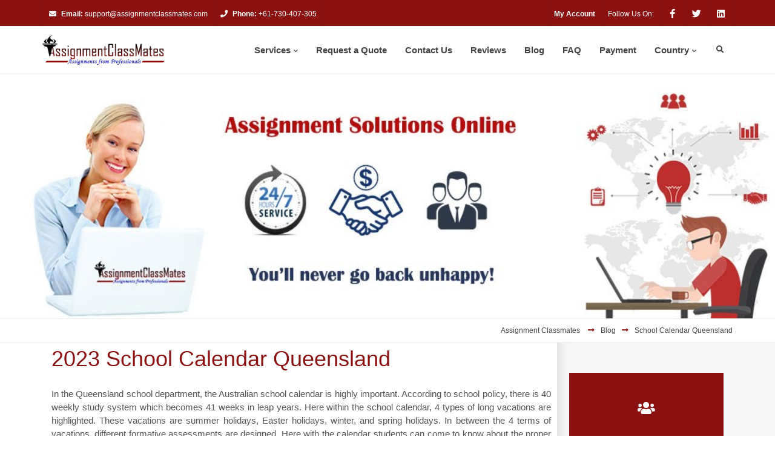

--- FILE ---
content_type: text/html; charset=utf-8
request_url: https://www.assignmentclassmates.com/2023-school-calendar-queensland
body_size: 10288
content:
<!DOCTYPE html>
<html lang="en">
<head>
    <meta http-equiv="Content-Type" content="text/html; charset=UTF-8"/>

    <meta http-equiv="x-ua-compatible" content="ie=edge"/>

    <link rel="preconnect dns-prefetch" href="https://stats.g.doubleclick.net"/>
    <link rel="preconnect dns-prefetch" href="https://analytics.google.com"/>
    <link rel="preconnect dns-prefetch" href="https://fonts.googleapis.com" crossorigin/>
    <link rel="preconnect dns-prefetch" href="https://chat.gkg4.com"/>

    <link rel="preload" href="https://www.assignmentclassmates.com/content/bookra/assets/webfonts/fa-regular-400.woff2" as="font"
          type="font/woff2" crossorigin/>
    <link rel="preload" href="https://www.assignmentclassmates.com/content/bookra/assets/webfonts/fa-brands-400.woff2" as="font"
          type="font/woff2" crossorigin/>
    <link rel="preload" href="https://www.assignmentclassmates.com/content/bookra/assets/webfonts/fa-solid-900.woff2" as="font"
          type="font/woff2" crossorigin/>


    <title>2023 School Calendar Queensland</title>
    <meta name="description" content=" In the Queensland school department, the Australian school calendar is highly important. According to school policy, there is 40 weekly study system which becomes 41 weeks in leap years."/>
    <meta name="author" content="Edna"/>
    <link rel="canonical" href="https://www.assignmentclassmates.com/2023-school-calendar-queensland"/>
    <link rel="amphtml" href="https://www.assignmentclassmates.com/amp/2023-school-calendar-queensland"/>

    <meta name="viewport" content="width=device-width, initial-scale=1"/>
    <meta name="keywords" content="School Calendar Queensland 2023,  Queensland school calender 2023"/>
     
    <link rel="stylesheet" href="https://www.assignmentclassmates.com/content/bookra/assets/css/bookracss.min.css">
    <link rel="stylesheet" href="https://www.assignmentclassmates.com/content/Site.css">
    <style type="text/css">
    a:hover, .main-color, .testimonials-bg:before, .testimonials-bg:after, .post-item:hover .post-content h4 a, .top-head.transparent .top-nav > ul > li.selected > a, .side-nav li.dl-back a, .side-nav ul li.selected > a, .tags li:hover a, .accordion h5.acc-head a:not(.collapsed), .icon-box.lg-icon:hover i:before, .widget_menu ul li.selected a, .TweetAuthor a, .section-bullets li.active a, .filter-by.style5 ul li.selected a span {
        color:#8b1010;
    }

    .main-color-import {
        color:#8b1010 !important;
    }

    .main-bg, .top-nav ul li li, .header-2 .top-nav > ul > li.selected > a, .header-2 > .container:before, .sticky-nav .top-nav > ul > li.selected > a, .head-border, .top-head.header-2 .top-nav > ul > li > a:before, .social-list-empty li a:after, .sticky-nav .top-nav > ul > li:hover > a, .heading:after, ul.social-list li a.main-bg:after, .steps-1 i:after, .responsive-menu > ul, .testimonials-1 .testimonials-img:before, .testimonials-1 .testimonials-img:after, .center-v-menu ul li:hover a, .center-v-menu ul li.active a, .center-v-menu ul li.active a:focus, .rect-angles:before, .rect-angles:after, .rect-angles span:before, .rect-angles span:after, .pricing-tbl:not(.style-2).selected, .pricing-tbl:not(.style-2):hover, .main-border.btn-outlined:hover, .top-head.minimal .top-nav > ul > li:hover > a, .steps-2 .step-title:after, .top-head.minimal .top-nav > ul > li.selected > a, .slick-dots li.slick-active button, .pagination > .active > a, .pagination > .active > a:focus, .pagination > .active > a:hover, .pagination > .active > span, .top-head.box-head .top-nav > ul > li > a:before, .pagination > .active > span:focus, .pagination > .active > span:hover, .tabs.bg-color .nav-tabs > li.active > a, .icon-bg.dark-bg:after, .icon-border.dark-bg:after, .accordion.shadowed h5.acc-head a:not(.collapsed), .tabs.bottom-border .nav-tabs > li.active > a:after, .icon-boxes-1 [class*="col-md-"]:before, .icon-boxes-1 [class*="col-md-"]:after, .filter-by.style2 ul li.selected a span, .filter-by.style3 ul li.selected a span, .filter-by.style4 ul li.selected a span, .list-grid a.selected, .heading.main .head-sep:before, .heading.main .head-sep:after, .slick-prev:hover, .slick-next:hover, #to-top:hover, .swiper-button:hover, .section-bullets li.active a:after, .top-head.box-head.light-head > .container:before, .top-head.box-head.dark-head > .container:before, .on-sale-inner {
        background-color:#8b1010;
        color: #fff
    }

    .main-border, .team-box.box-1:hover .team-img, .side-nav li.dl-back a, .light-sub.top-nav ul li ul, .dark-sub.top-nav ul li ul, .tags li:hover a, .pagination > .active > a, .pagination > .active > a:focus, .pagination > .active > a:hover, .pagination > .active > span, .pagination > .active > span:focus, .pagination > .active > span:hover, .accordion.colored.bottom-border h5.acc-head a, .tabs.bg-color .nav-tabs > li.active > a, .tabs.bottom.bg-color .nav-tabs, .tabs.bottom.bg-color .nav-tabs > li.active > a, .center-v-menu ul li.active a, .heading.style4, .form-control:focus {
        border-color:#8b1010;
    }

    .tabs.top-border .nav-tabs > li.active > a, .heading.style3:before, .tabs.top-border .nav-tabs > li.active > a:focus, .tabs.top-border .nav-tabs > li.active > a:hover, .bo_ribbon.bottom:before, .bo_ribbon.bottom:after, .top-nav ul li ul li:first-child, .top-nav .mega-menu .mega-content {
        border-top-color:#8b1010;
    }

    .tabs.bottom.top-border .nav-tabs > li.active > a, .tabs.bottom.top-border .nav-tabs > li.active > a:focus, .tabs.bottom.top-border .nav-tabs > li.active > a:hover, .tabs.bg-color .nav-tabs, .tabs.bg-color .nav-tabs > li.active > a, .bo_ribbon.top:before, .bo_ribbon.top:after, .accordion h5.acc-head a:not(.collapsed), .pagination.style2 > li > a, .pagination.style2 > li > span, .pagination.style3 > li > a, .pagination.style3 > li > span, .filter-by.style2, .filter-by.style3 ul, .toolsBar {
        border-bottom-color:#8b1010;
    }

    .bo_ribbon.right:before, .bo_ribbon.right:after, .heading.main .head-sep u:before {
        border-left-color:#8b1010;
    }

    .bo_ribbon.left:before, .bo_ribbon.left:after, .heading.main .head-sep u:after {
        border-right-color:#8b1010;
    }

    .steps-1 h4:after {
        border-left: 1px #8b1010 dashed;
    }

    .icon-box-2 .icon-desc.main-bg:after, .icon-box-3 .icon-desc.main-bg:before, .p-style3 figure .icon-links a:after {
        border-color: #8b1010 transparent transparent transparent;
    }

    .breadcrumbs.style2 a.main-bg:before {
        border-color: transparent transparent transparent #8b1010;
    }

    .p-style3 figure .icon-links a.zoom:after {
        border-color: transparent transparent #8b1010 transparent;
    }

    .team-box.box-1 .team-socials:after {
        box-shadow: inset 0 -50px 0 0 #8b1010;
        color: #fff;
    }

    .social-list li a.main-bg {
        box-shadow: inset 0 0 0 1px #8b1010;
    }

    .header-1:not(.sticky-nav) .top-nav > ul > li:hover > a > span:before, .skew-nav > ul > li:hover > a > span:before, .skew-nav > ul > li.selected > a > span:before, .header-1:not(.sticky-nav) .top-nav > ul > li.selected > a > span:before, .header-1:not(.sticky-nav) .top-search:after, .header-1:not(.sticky-nav) .top-cart:after, .main-gradient {
        background: -webkit-linear-gradient(top, rgba(0, 0, 0, 0) 0%, rgba(0, 0, 0, 0) 86%, rgba(0, 0, 0, 0.27) 100%);
        background: linear-gradient(to bottom, rgba(0, 0, 0, 0) 0%, rgba(0, 0, 0, 0) 86%, rgba(0, 0, 0, 0.27) 100%);
        background-color: #8b1010;
    }

    .btn.main-bg.btn-3d:hover {
        -webkit-box-shadow: 0 4px 0 #8b1010;
        box-shadow: 0 4px 0 #8b1010;
    }

    .icon-box-1 .box-number span.count-title:after {
        background: -webkit-linear-gradient(left, rgba(0, 0, 0, 0.46) 0%, rgba(0, 0, 0, 0.14) 5%, rgba(0, 0, 0, 0.0) 9%, rgba(0, 0, 0, 0.13) 95%, rgba(0, 0, 0, 0.5) 100%);
        background: linear-gradient(to right, rgba(0, 0, 0, 0.46) 0%, rgba(0, 0, 0, 0.14) 5%, rgba(0, 0, 0, 0) 9%, rgba(0, 0, 0, 0.13) 95%, rgba(0, 0, 0, 0.5) 100%);
        background-color: #8b1010;
    }

    .btn.main-bg.btn-3d {
        -webkit-box-shadow: 0 4px 0 rgba(0, 0, 0, 0.25);
        box-shadow: 0 4px 0 rgba(0, 0, 0, 0.25);
    }

    .darker-color, .team-box.box-1 .team-socials li a:hover, .btn.main-bg:hover, .footer-top .skew-btn:hover {
        filter: brightness(85%);
        color: #fff;
    }

    .header-1.skew .top-nav > ul > li:hover > a:before, .skew-nav > ul > li:hover > a:before, .header-1.skew .top-nav > ul > li.selected > a:before, .skew-nav > ul > li.selected > a:before, .header-1.skew .top-search > a:before, .header-1.skew .top-cart:before {
        border-color: rgba(0, 0, 0, 0.25) transparent transparent transparent;
    }

    .header-1.skew .top-search:before, .header-1.skew .top-cart > a:before, .footer-top .skew-btn:after, .skew-nav > ul > li:hover > a:after, .skew-nav > ul > li.selected > a:after {
        border-color: transparent transparent rgba(0, 0, 0, 0.25) transparent;
    }

    .icon-boxes-1:before {
        border-color: transparent rgba(0, 0, 0, 0.25) transparent transparent;
    }

    .icon-boxes-1:after {
        border-color: transparent transparent transparent rgba(0, 0, 0, 0.25);
    }

    @media (max-width: 767px) {
        .pageContent {
            padding: 0px 10px !important;
        }

        .social-list-top {
            display: none !important;
        }
    }

    .sew_header {
        background-color:#8b1010;
        color: #fff;
        margin: 5px;
        padding: 4px;
        text-align: left;
    }

    .sew_footer {
        background-color:#8b1010;
        color: #fff !important;
        margin: 5px;
        padding: 4px;
        text-align: left;
    }

    .sew_footer a {
        color: #fff !important;
        text-decoration: underline;
    }

    .sew_footer #previousPageLink {
        display: inline-block;
        width: 80px;
        color: #fff !important;
        text-align: center;
    }

    .sew_footer #nextPageLink {
        display: inline-block;
        color: #fff !important;
        width: 80px;
        text-align: center;
    }

    .sew_footer #pageLinksBlock {
        display: inline-block;
        color: #fff !important;
        width: 150px;
        text-align: center;
    }

    .sew_resultItemLink a {
        color: #8b1010 !important;
        font-weight: bold;
    }
</style>

    <script>var domReady = function (callback) {
            if (document.readyState === "interactive" || document.readyState === "complete") {
                callback();
            } else if (document.addEventListener) {
                //document.addEventListener('touchstart', onTouchStart, {passive: true});
                document.addEventListener('DOMContentLoaded', callback);
            } else if (document.attachEvent) {
                document.attachEvent('onreadystatechange', function () {
                    if (document.readyState != 'loading') {
                        callback();
                    }
                });
            }
        };</script>

    
    


        <script type="application/ld&#x2B;json">
            { "@context": "http://schema.org",
            "@type": "BlogPosting",
            "mainEntityOfPage": {
            "@type": "WebPage",
                        "@id": "https://www.assignmentclassmates.com/2023-school-calendar-queensland"
            },
            "headline": "2023 School Calendar Queensland",
            "alternativeHeadline": "School Calendar Queensland",
            "image": "https://www.assignmentclassmates.com/uploads/images/Shared/ACM/blog/QueenslandCalendar2023.webp",
            "award": "Educational Blogger",
            "editor": "Edna",
            "genre": "Informational",
            "keywords": "School Calendar Queensland 2023,  Queensland school calender 2023",
            "wordcount": "560",
            "publisher":  {
            "@type": "Organization",
            "name": "AssignmentClassMates",
            "logo": {
            "@type": "ImageObject",
            "name": "AssignmentClassMates Logo",
            "url" : "https://www.assignmentclassmates.com/uploads/images/Shared/ACM/ACM-Logo.png"}

            },
            "url": "https://www.assignmentclassmates.com/2023-school-calendar-queensland",
            "datePublished": "2023-01-18T08:59:09&#x2B;11:00",
            "dateCreated": "2023-01-18T08:59:09&#x2B;11:00",
            "dateModified": "2023-01-18T09:02:00&#x2B;11:00",
            "description": " In the Queensland school department, the Australian school calendar is highly important. According to school policy, there is 40 weekly study system which becomes 41 weeks in leap years.",
            "articleBody": "2023 School Calendar Queensland&#xA;In the Queensland school department, the Australian school calendar is highly important. According to school policy, there is 40 weekly study system which becomes 41 weeks in leap years. Here within the school calendar, 4 types of long vacations are highlighted. These vacations are summer holidays, Easter holidays, winter, and spring holidays. In between the 4 terms of vacations, different formative assessments are designed. Here with the calendar students can come to know about the proper dates and terms between the examinations. On average, 10 weeks are granted for every examination. It will help students to take sufficiently preparation and appear in examinations properly. &#xA;How school calendar of Queensland provides information regarding school policies?&#xA;Declearance of holidays is prescheduled and all the schools in Queensland follow the particular routine too. Only policy-based holidays like annual show day or exam dates are negotiable according to the syllabi, different projects, etc. It is the best aspect where the yearly finishing day factsheet is always maintained. In the calendar, all the holidays and working days are maintained according to the Education of Queensland curriculum and assessment authority regulation 2014 acts. &#xA;In addition to our personal philosophy for teaching young children, the preschools in which we teach should have one in place as well. All staff members, including interested parents, should be involved in the creation and maintenance of these principles, and they should never be at odds with your personal views.&#xA;What are the vacation times in Queensland school policy?&#xA;In Queensland, four spans of holidays are designed which are discussed below. &#xA;Summer holiday is designed with 6 weeks duration during the Christmas period. &#xA;Easter holiday is provided during the Easter public holidays.&#xA;Winter holiday is highly precious because it starts after ending of the 1st-semester examination.&#xA;Spring holidays are designed for 2 weeks in the middle of 2nd semester.&#xA;What are the staff days designed in the Queensland school calendar?&#xA;In the Queensland school calendar, there are staff development days that are also mentioned in the calendar. These developmental days are designed in the following manner.&#xA;There are 2 staff developmental days pointed at the end of summer vacation.&#xA;Another 2 development days for staff are destined at the end of the Easter holidays.&#xA;One fixed staff developmental day is present on the third last week on a student-free day.&#xA;These student-free days are mostly designed at the end of the summer holidays.&#xA;To provide a quality range of education to all the students, Queensland Education Ministry sometimes declares staff development holidays that are not present in the calendar. &#xA;What are the features of Queensland students&#x27; calendars?&#xA;In this calendar, there are 12 months in which students will get information regarding public holidays, students&#x27; attendance days, part public holidays, and staff development days. &#xA;All of these above-mentioned days are pointed with 4 different colors to provide a clear vision about holidays or working days to students and employees. &#xA;Students, their parents, and staff can visit and download the Queensland student calendar at www.education.Qld.gov.au. &#xA;Conclusion:&#xA;This Queensland school calendar is highly crucial for students and other staff for their working days, vacation, and developmental activities. From this calendar, people will get a complete idea regarding part holidays also. Still, these holidays are sometimes changed in different locations in the Queensland.&#xA;Happy Students&#xA;With so many students using our help, they can&#x27;t be wrong.&#xA;&#x2B;&#xA;Recent Blogs&#xA;#BlogsSideBar&#xA;Get Quote Now&#xA;#SubmissionSidebar",
            "author": {
            "@type": "Person",
            "name": "Edna"
            }
            }
        </script>



    

<script async src="https://www.googletagmanager.com/gtag/js?id=G-2Y5YT8KCMC"></script>
<script>
  window.dataLayer = window.dataLayer || [];
  function gtag(){dataLayer.push(arguments);}
  gtag('js', new Date());

  gtag('config', 'G-2Y5YT8KCMC');
</script>

<link rel="preconnect dns-prefetch" href="https://embed.tawk.to/63d668ea4742512879103d5b/1go09vsn3" crossorigin>

<link rel="shortcut icon" href="https://www.assignmentclassmates.com/uploads/images/Shared/ACM/favicon-acm.ico">






</head>
<body>
<!-- site preloader start -->
<!-- site preloader end -->

<div class="pageWrapper">

    

    <div class="head-border"></div>

<div class="top-bar main-bg no-border">
    <div class="container">

        <ul class="top-info f-left">
            <li><i class="fas fa-envelope white"></i><b class="white">Email:</b> <a
                    href="mailto:support@assignmentclassmates.com">support@assignmentclassmates.com</a></li>
            <li><i class="fas fa-phone white"></i><b class="white">Phone:</b> &#x2B;61-730-407-305</li>
        </ul>
        
<div class="f-right social-list social-list-top">
    <span class="lbl-txt">Follow Us On:</span>
        <a href="https://www.facebook.com/AssignmentClassmates" target="_blank" rel="noreferrer noopener" data-toggle="tooltip" data-placement="bottom" aria-label="Facebook" data-original-title="Facebook"><i class="fab fa-facebook-f ic-facebook no-border"></i></a>
        <a href="https://twitter.com/AssignmentMates" target="_blank" rel="noreferrer noopener" data-toggle="tooltip" data-placement="bottom" aria-label="Twitter" data-original-title="Twitter"><i class="fab fa-twitter ic-twitter no-border"></i></a>
        <a href="https://www.linkedin.com/company/assignment-classmates/" target="_blank" rel="noreferrer noopener" data-toggle="tooltip" data-placement="bottom" aria-label="LinkedIn" data-original-title="Linkedin"><i class="fab fa-linkedin ic-linkedin no-border"></i></a>
</div>

<ul class="f-right top-info hidden-xs hidden-sm" style="margin-right: 10px">
    <li><a href="https://www.assignmentclassmates.com/MyAccount"><strong>My Account</strong></a></li>
</ul>


    </div>
</div>

<header class="top-head minimal">
    <div class="container">
        <!-- Logo start -->
<div class="logo">
    <a href="https://www.assignmentclassmates.com"><img src="https://www.assignmentclassmates.com/uploads/images/Shared/ACM/ACM-Logo.png"
                                      alt="https://www.assignmentclassmates.com"/></a>
</div>
<!-- Logo end -->
        <div class="responsive-nav">
            <!-- top navigation menu start -->
            <nav class="top-nav default_sub">
                


<ul>
<li><a href="#" title="Assignment Writing Services"><span>Services</span></a>
<ul>
<li><a href="#" title="Assignment Help"><span>Assignment</span></a>
<ul>
<li><a href="https://www.assignmentclassmates.com/engineering-assignment-help" title="Engineering Assignment Help"><span>Engineering</span></a>
<ul>
<li><a href="https://www.assignmentclassmates.com/it-assignment-help" title="IT Assignment Help"><span>IT</span></a>

</li><li><a href="https://www.assignmentclassmates.com/computer-science-assignment-help" title="Computer Science Assignment Help"><span>Computer Science</span></a>

</li></ul>

</li><li><a href="https://www.assignmentclassmates.com/management-assignment-help" title="Management Assignment Help"><span>Management</span></a>
<ul>
<li><a href="https://www.assignmentclassmates.com/operations-management-help" title="Operations management help"><span>Operations</span></a>

</li><li><a href="https://www.assignmentclassmates.com/human-resource-assignment-help" title="Human Resources Management Assignment Help "><span>Human Resources </span></a>

</li></ul>

</li><li><a href="https://www.assignmentclassmates.com/law-assignment-help" title="Law Assignment Help"><span>Law</span></a>

</li><li><a href="https://www.assignmentclassmates.com/finance-assignment-help" title="Finance Assignment Help"><span>Finance</span></a>

</li><li><a href="https://www.assignmentclassmates.com/accounting-assignment-help" title="Accounting Assignment Help"><span>Accounting</span></a>
<ul>
<li><a href="https://www.assignmentclassmates.com/myob-perdisco-help" title="MYOB Perdisco Assignment Help"><span>MYOB/Perdisco</span></a>

</li></ul>

</li><li><a href="https://www.assignmentclassmates.com/mathematics-assignment-help" title="Mathematics Assignment Help"><span>Mathematics</span></a>
<ul>
<li><a href="https://www.assignmentclassmates.com/statistics-assignment-help" title="Statistics Assignment Help"><span>Statistics</span></a>

</li></ul>

</li><li><a href="https://www.assignmentclassmates.com/medical-assignment-help" title="Medical Science Assignment Help"><span>Medical</span></a>
<ul>
<li><a href="https://www.assignmentclassmates.com/psychology-assignment-help" title="Psychology Assignment Help"><span>Psychology</span></a>

</li><li><a href="https://www.assignmentclassmates.com/nursing-assignment-help" title="Nursing Assignment Help"><span>Nursing</span></a>

</li></ul>

</li><li><a href="#" title="Science Assignment Help"><span>Science</span></a>
<ul>
<li><a href="https://www.assignmentclassmates.com/physics-homework-help" title="Physics Homework Help"><span>Physics</span></a>

</li></ul>

</li><li><a href="https://www.assignmentclassmates.com/economics-assignment-help" title="Economics Assignment Help"><span>Economics</span></a>

</li></ul>

</li><li><a href="https://www.assignmentclassmates.com/programming-assignment-help" title="Programming Assignment Help"><span>Programming</span></a>
<ul>
<li><a href="https://www.assignmentclassmates.com/java-assignment-help" title="Java Assignment Help"><span>Java</span></a>

</li><li><a href="https://www.assignmentclassmates.com/r-studio-assignment-help" title="R-Studio Assignment Help"><span>R Studio</span></a>

</li><li><a href="https://www.assignmentclassmates.com/python-assignment-help" title="Python Assignment Help"><span>Python</span></a>

</li></ul>

</li><li><a href="#writingservices" title="Writing Services"><span>Writing Help</span></a>
<ul>
<li><a href="https://www.assignmentclassmates.com/dissertation-writing-services" title="Dissertation Writing Services"><span>Dissertation</span></a>

</li><li><a href="https://www.assignmentclassmates.com/sop-writing-services" title="Statement of Purpose Writing Help"><span>SOP Writing Services</span></a>

</li><li><a href="https://www.assignmentclassmates.com/thesis-writing-services" title="Thesis Writing Services"><span>Thesis</span></a>

</li><li><a href="https://www.assignmentclassmates.com/academic-writing-services" title="Assignment Writing Services"><span>Assignment</span></a>

</li><li><a href="https://www.assignmentclassmates.com/research-paper-writing-service" title="Research Paper Writing Services"><span>Research Paper</span></a>

</li></ul>

</li><li><a href="https://www.assignmentclassmates.com/case-study-writing-help" title="Case Study Assignment Help"><span>Case Studies</span></a>
<ul>
<li><a href="https://www.assignmentclassmates.com/childcare-assignment-help" title="Childcare Assignment Help"><span>Childcare Assignment</span></a>

</li></ul>

</li><li><a href="https://www.assignmentclassmates.com/coursework-writing-services" title="Coursework Writing Services"><span>Coursework </span></a>
<ul>
<li><a href="https://www.assignmentclassmates.com/spss-assignment-help" title="SPSS Assignment Help"><span>SPSS Help</span></a>

</li><li><a href="https://www.assignmentclassmates.com/english-homework-help" title="English Homework Help"><span>English</span></a>

</li></ul>

</li><li><a href="https://www.assignmentclassmates.com/essay-writing-help" title="Essay Writing Services"><span>Essay</span></a>
<ul>
<li><a href="https://www.assignmentclassmates.com/tafe-assignment-help" title="TAFE Assignment Help"><span>TAFE Assignment Help</span></a>

</li></ul>

</li><li><a href="#" title="Referencing Style Help"><span>Referencing Style</span></a>
<ul>
<li><a href="https://www.assignmentclassmates.com/harvard-referencing-style" title="Harvard Referencing Help"><span>Harvard</span></a>

</li></ul>

</li></ul>

</li><li><a href="https://www.assignmentclassmates.com/request-a-quote" title="Request a Quote"><span>Request a Quote</span></a>

</li><li><a href="https://www.assignmentclassmates.com/contact-us" title="Contact Us"><span>Contact Us</span></a>

</li><li><a href="https://www.assignmentclassmates.com/reviews" title="Testimonials & Reviews"><span>Reviews</span></a>

</li><li><a href="https://www.assignmentclassmates.com/blog/" title="Blog"><span>Blog</span></a>

</li><li><a href="https://www.assignmentclassmates.com/faqs" title="FAQ"><span>FAQ</span></a>

</li><li><a href="https://www.assignmentclassmates.com/payment" title="Pay for Assignment"><span>Payment</span></a>

</li><li><a href="#" title="Country"><span>Country</span></a>
<ul>
<li><a href="https://www.assignmentclassmates.com/" title="Assignment Help Australia"><span>Australia</span></a>
<ul>
<li><a href="https://www.assignmentclassmates.com/assignment-help-sydney" title="Assignment Help Sydney"><span>Sydney</span></a>

</li><li><a href="https://www.assignmentclassmates.com/assignment-help-melbourne" title="Melbourne"><span>Melbourne</span></a>

</li></ul>

</li><li><a href="https://www.assignmentclassmates.com/us" title="Assignment Help USA"><span>USA</span></a>
<ul>
<li><a href="https://www.assignmentclassmates.com/us/homework-help" title="Homework Help"><span>Homework Help</span></a>

</li></ul>

</li><li><a href="https://www.assignmentclassmates.com/uk" title="Assignment Help UK"><span>UK(GB)</span></a>

</li><li><a href="https://www.assignmentclassmates.com/sg" title="Assignment Help Singapore"><span>Singapore </span></a>

</li><li><a href="https://www.assignmentclassmates.com/my" title="Assignment Help Malaysia"><span>Malaysia</span></a>

</li><li><a href="https://www.assignmentclassmates.com/uae" title="Assignment Help UAE"><span>UAE</span></a>

</li><li><a href="https://www.assignmentclassmates.com/ca" title="Assignment Help Canada"><span>Canada</span></a>

</li><li><a href="https://www.assignmentclassmates.com/nz" title="Assignment Help New Zealand"><span>New Zealand</span></a>

</li><li><a href="https://www.assignmentclassmates.com/ie" title="Assignment Help Ireland"><span>Ireland</span></a>

</li><li><a href="https://www.assignmentclassmates.com/sa" title="Assignment Help South Africa"><span>South Africa</span></a>

</li></ul>

</li></ul>

            </nav>
            <!-- top navigation menu end -->
            <div class="f-right">
    <div class="top-search">
        <a href="#" aria-label="Search"><span class="fas fa-search"></span></a>
        <div class="search-box">
            <form id="searchform" class="header-searchform" action="/search" method="get" onsubmit="Gsitesearch(this)">
                <input name="query" maxlength="200" type="text" size="20" placeholder="SEARCH ..."
                       onblur="if (this.value=='') this.value='SEARCH ...';"
                       onfocus="if (this.value=='SEARCH ...') this.value='';">
            </form>
        </div>


    </div>
</div>
        </div>
    </div>
</header>




<div class="pageContent">
                    <div class="page-title bgPageStyleimg" style="background-image: url('https://www.assignmentclassmates.com/uploads/images/Shared/ACM/ACMHeader.jpg');">

                </div>

    

    <div class="breadcrumbs hidden-xs">
        <div class="container">
            <a href="https://www.assignmentclassmates.com/">Assignment Classmates </a><i class="fas fa-long-arrow-alt-right main-color"></i><a href="https://www.assignmentclassmates.com/blog">Blog</a><i class="fas fa-long-arrow-alt-right main-color"></i><a href="https://www.assignmentclassmates.com/2023-school-calendar-queensland">School Calendar Queensland</a>
        </div>
    </div>



    


 
 
 
<div class="container">
    <div class="col-md-9">
        
    <h1 class="main-color">2023 School Calendar Queensland</h1>
    
    
    
	            <p class="text-justify">
                    In the Queensland school department, the Australian school calendar is highly important. According to school policy, there is 40 weekly study system which becomes 41 weeks in leap years. Here within the school calendar, 4 types of long vacations are highlighted. These vacations are summer holidays, Easter holidays, winter, and spring holidays. In between the 4 terms of vacations, different formative assessments are designed. Here with the calendar students can come to know about the proper dates and terms between the examinations. On average, 10 weeks are granted for every examination. It will <a class="main-color" href="https://www.assignmentclassmates.com/">help students to take sufficiently preparation</a> and appear in examinations properly. 
                </p>    
                        
                
                        
                        
            <img class="lazy" data-src="https://www.assignmentclassmates.com/uploads/images/Shared/ACM/blog/QueenslandCalendar2023.webp" alt="Queensland Calendar 2023" width="370" height="230" controls style="width: 100%; height: auto;">                                    
            
    <h2>How school calendar of Queensland provides information regarding school policies?</h2>
            <p class="text-justify">
               Declearance of holidays is prescheduled and all the schools in Queensland follow the particular routine too. Only policy-based holidays like annual show day or exam dates are negotiable according to the syllabi, different projects, etc. It is the best aspect where the yearly finishing day factsheet is always maintained. In the calendar, all the holidays and working days are maintained according to the Education of Queensland curriculum and assessment authority regulation 2014 acts. 
            </p>
          <p class="text-justify">
          In addition to our personal philosophy for teaching young children, the preschools in which we teach should have one in place as well. All staff members, including interested parents, should be involved in the creation and maintenance of these principles, and they should never be at odds with your personal views.
           </p>
           
    
    
       <h2>What are the vacation times in Queensland school policy?</h2>
       
       
       
       <p class="text-justify">
          In Queensland, four spans of holidays are designed which are discussed below. 
           </p>
          
            <ul>
                <li>Summer holiday is designed with 6 weeks duration during the Christmas period. </li>
                <li>Easter holiday is provided during the Easter public holidays.</li>
                <li>Winter holiday is highly precious because it starts after ending of the 1st-semester examination.</li>
                <li>Spring holidays are designed for 2 weeks in the middle of 2nd semester.</li>
                
            </ul>    
       
        
       <h2>What are the staff days designed in the Queensland school calendar?</h2>
    
        <p class="text-justify">
            In the Queensland school calendar, there are staff development days that are also mentioned in the calendar. These developmental days are designed in the following manner.
        </p>
        <ul>
            <li>There are 2 staff developmental days pointed at the end of summer vacation.</li>
            <li>Another 2 development days for staff are destined at the end of the Easter holidays.</li>
            <li>One fixed staff developmental day is present on the third last week on a student-free day.</li>
            <li>These student-free days are mostly designed at the end of the summer holidays.</li>
            
            
        </ul>   
        <p class="text-justify">
            To provide a quality range of education to all the students, Queensland Education Ministry sometimes declares staff development holidays that are not present in the calendar. 
         </p>   
        
        <h2>What are the features of Queensland students' calendars?</h2>
        
        <ul>
            <li>In this calendar, there are 12 months in which students will get information regarding public holidays, students' attendance days, part public holidays, and staff development days. </li>
            <li>All of these above-mentioned days are pointed with 4 different colors to provide a clear vision about holidays or working days to students and employees. </li>
            <li>Students, their parents, and staff can visit and download the Queensland student calendar at <a class="main-color" href="https://education.qld.gov.au/about/Documents/2023-school-calendar.pdf" rel="nofollow">www.education.Qld.gov.au</a>. </li>
            
            
        </ul>   
        
        <h3>Conclusion:</h3>
        <p class="text-justify">
            This Queensland school calendar is highly crucial for students and other staff for their working days, vacation, and developmental activities. From this calendar, people will get a complete idea regarding part holidays also. Still, these holidays are sometimes changed in different locations in the Queensland.
        </p>
        
        
      
 </div>
                 
    <div class="col-md-3 sm-padding">
                <div class="sidebar-widgets">
   
    
    <div class="widget w-recent-posts">
        
        	<div class="icon-box-bg main-bg widget-content NoAMP">
        <div class="icon-desc t-center">
	        <i class="fas fa-users block-icon lg-icon"></i>
		    <p class="heavy white font-25">Happy Students</p>
		    <p>With so many students using our help, they can't be wrong.</p>
	    </div>
	    <hr>
    	<div class="box-number heavy font-30 t-center">
	        <span class="count-title"><span class="odometer" data-value="100000" data-timer="200"></span></span>+
	    </div>
    </div>
    
        <h4 class="widget-title"><span class="main-color">Recent </span>Blogs</h4>
        <div class="widget-content">
	        <ul>
	            
    <li>
        <div class="post-img">
            <a href="https://www.assignmentclassmates.com/blog/ace-your-viva-exam"><img class="lazy"
                                                                            data-src="https://www.assignmentclassmates.com/uploads/images/Shared/ACM/blog/vivaexam.webp"
                                                                            src="https://www.assignmentclassmates.com/uploads/images/Shared/ABT2/dot.png"
                                                                            alt="How to Prepare for Your Viva Exam: Strategies for Success"></a>
        </div>
        <div class="widget-post-info">
            <h5><a href="https://www.assignmentclassmates.com/blog/ace-your-viva-exam">How to Prepare for Your Viva Exam: Strategies for Success</a></h5>
            <div class="meta">
                <span><i
                        class="fa fa-clock-o"></i>Jul 25, 2023</span>
            </div>
        </div>
    </li>
    <li>
        <div class="post-img">
            <a href="https://www.assignmentclassmates.com/blog/ip-tracker"><img class="lazy"
                                                                            data-src="https://www.assignmentclassmates.com/uploads/images/Shared/ACM/blog/iptracker.png"
                                                                            src="https://www.assignmentclassmates.com/uploads/images/Shared/ABT2/dot.png"
                                                                            alt="IP Tracker: Complete Guide in 2023"></a>
        </div>
        <div class="widget-post-info">
            <h5><a href="https://www.assignmentclassmates.com/blog/ip-tracker">IP Tracker: Complete Guide in 2023</a></h5>
            <div class="meta">
                <span><i
                        class="fa fa-clock-o"></i>Jun 12, 2023</span>
            </div>
        </div>
    </li>
    <li>
        <div class="post-img">
            <a href="https://www.assignmentclassmates.com/blog/narrative-conventions"><img class="lazy"
                                                                            data-src="https://www.assignmentclassmates.com/uploads/images/Shared/ACM/blog/NarrativeConventions.jpg"
                                                                            src="https://www.assignmentclassmates.com/uploads/images/Shared/ABT2/dot.png"
                                                                            alt="Understanding Narrative Conventions: A Beginner Guide"></a>
        </div>
        <div class="widget-post-info">
            <h5><a href="https://www.assignmentclassmates.com/blog/narrative-conventions">Understanding Narrative Conventions: A Beginner Guide</a></h5>
            <div class="meta">
                <span><i
                        class="fa fa-clock-o"></i>Apr 10, 2023</span>
            </div>
        </div>
    </li>
    <li>
        <div class="post-img">
            <a href="https://www.assignmentclassmates.com/blog/emotive-language"><img class="lazy"
                                                                            data-src="https://www.assignmentclassmates.com/uploads/images/Shared/ACM/blog/PowerOfEmotiveLanguage.png"
                                                                            src="https://www.assignmentclassmates.com/uploads/images/Shared/ABT2/dot.png"
                                                                            alt="What Is Emotive Language? Types, Examples &amp; Definition"></a>
        </div>
        <div class="widget-post-info">
            <h5><a href="https://www.assignmentclassmates.com/blog/emotive-language">What Is Emotive Language? Types, Examples &amp; Definition</a></h5>
            <div class="meta">
                <span><i
                        class="fa fa-clock-o"></i>Apr 07, 2023</span>
            </div>
        </div>
    </li>

    	    </ul>
	    </div>

 	

    
    <h4 class="widget-title"><span class="main-color">Get </span>Quote Now</h4>
	    <form action="/Base/Submit_Assignment" enctype="multipart/form-data" id="FormSubmitAssignment" method="post">    <div class="col-md-12">
        <label class="control-label">Email Address</label>
        <input class="form-control" data-val="true" data-val-required="Email address is required to send the updates related to this order" id="EmailAddress" name="EmailAddress" type="email" value="" />
        <span class="field-validation-valid" data-valmsg-for="EmailAddress" data-valmsg-replace="true"></span>
    </div>
    <div class="col-md-12">
        <label for="selSub">Subject</label>
        <select id="selSub" onchange="TopicList(this.options[this.options.selectedIndex].value)"
                class="form-control"></select>
    </div>
<input id="hdnSelection" name="hdnSelection" type="hidden" value="" />    <script type="text/javascript">
        domReady(function () {
            SubjectList();
        });
    </script>
    <div class="col-md-12">
        <label class="control-label">Due Date</label>
        <input class="form-control" data-val="true" data-val-required="Please give us deadline" id="txtDate" name="txtDate" type="date" value="" />
        <span class="field-validation-valid" data-valmsg-for="txtDate" data-valmsg-replace="true"></span>

    </div>
    <div class="col-md-12">
        <label class="control-label">Due Time</label>
        <select class="form-control" id="drpTime" name="drpTime"><option value="17:00">17:00</option>
<option value="00:00">00:00</option>
<option value="01:00">01:00</option>
<option value="02:00">02:00</option>
<option value="03:00">03:00</option>
<option value="04:00">04:00</option>
<option value="05:00">05:00</option>
<option value="06:00">06:00</option>
<option value="07:00">07:00</option>
<option value="08:00">08:00</option>
<option value="09:00">09:00</option>
<option value="10:00">10:00</option>
<option value="11:00">11:00</option>
<option value="12:00">12:00</option>
<option value="13:00">13:00</option>
<option value="14:00">14:00</option>
<option value="15:00">15:00</option>
<option value="16:00">16:00</option>
<option value="18:00">18:00</option>
<option value="19:00">19:00</option>
<option value="20:00">20:00</option>
<option value="21:00">21:00</option>
<option value="22:00">22:00</option>
<option value="23:00">23:00</option>
</select>

    </div>
    <div class="col-md-12">
        <label class="control-label">Message/Instructions</label>
        <textarea class="form-control" cols="30" data-val="true" data-val-required="Please enter a valid brief message" id="txtMessage" name="txtMessage" placeholder="Your question or message to expert" rows="10">
</textarea><br/>

    </div>
    <div class="col-md-12">
        <label class="control-label">Attachments</label>
        <input type="file" name="fup" id="f1" class="form-control"/>

    </div>
    <div class="col-md-12">

        <label class="control-label">Attachments</label>
        <input type="file" name="fup" id="f2" class="form-control"/>

    </div>
    <div class="col-md-12">
        <label class="control-label">Attachments</label>
        <input type="file" name="fup" id="f3" class="form-control"/>

    </div>
    <div class="clearfix"></div>
    <div>
        <span>&nbsp;</span>
        <div class="progress" id="uploading">
            <div class="progress-bar  progress-bar-striped active" role="progressbar" aria-valuenow="100"
                 aria-valuemin="0" aria-valuemax="100">
                <span class=""><strong>Please Wait...</strong></span>
            </div>
        </div>
        <button type="submit" class="btn main-bg btn-rounded btn-icon-right no-bg btn-block ButtonX" onclick="Func()"
                id="btnSub"><i class="fas fa-arrow-right"></i><span>Request Quotation</span></button>
    </div>
<input name="__RequestVerificationToken" type="hidden" value="CfDJ8KGxglgZvJBJlYRImvBANkw2kfzUcRL2x-jQh2kCIaixyttRhwFqd8YrO0yYXIkm1V2iznPIC__Mbtd6F6z-Kd2hzvguV_AdCdEGBp_L9ntZtHmKXMpMCaogTVpzAe5MpAlMdCVlVBetzcyeKcPwZH8" /></form> 
	</div>
</div>



    </div>
</div>














</div>





    <!--search_ignore_begin-->
    <footer id="footWrapper">
        <div class="footer-top -bg">
            <div class="container">
                <p class="lg-txt f-left">
                    Our Main Goal is to complete your order with high quality.
                </p>
                <a class="f-right btn uppercase main-gradient skew-btn" href="/request-a-quote"><span>Order Now!</span></a>
            </div>
        </div>
        <div class="footer-middle">
            <div class="container">
                <div class="row">
                    <div class="col-md-3 first">
   
    <h3>Academic Assignment Solutions</h3>
        
        <p><a class="main-color" href="https://www.assignmentclassmates.com/engineering-assignment-help">Engineering</a></p>
        <p><a class="main-color" href="https://www.assignmentclassmates.com/programming-assignment-help">Programming Language</a></p>
        <p><a class="main-color" href="https://www.assignmentclassmates.com/law-assignment-help">Law</a></p>
        <p><a class="main-color" href="https://www.assignmentclassmates.com/management-assignment-help">Management</a></p>
        <p><a class="main-color" href="https://www.assignmentclassmates.com/childcare-assignment-help">Childcare</a></p>
        <p><a class="main-color" href="https://www.assignmentclassmates.com/psychology-assignment-help">Psychology</a></p>
    
        
   
</div>
<div class="col-md-3">
    <h3>Social Links</h3>
    
    <div class="social-list half-icons">

            <a href="https://www.facebook.com/AssignmentClassmates" target="_blank" rel="noreferrer noopener"><i class="fab fa-facebook-f ic-facebook ic-colored sm-icon"></i><span>Like Us</span></a>
            <a href="https://twitter.com/AssignmentMates" target="_blank" rel="noreferrer noopener"><i class="fab fa-twitter ic-twitter ic-colored sm-icon"></i><span>Follow Us</span></a>
            <a href="https://www.linkedin.com/company/assignment-classmates/" target="_blank" rel="noreferrer noopener"><i class="fab fa-linkedin ic-linkedin ic-colored sm-icon"></i><span>Follow Us</span></a>
    </div>

</div>
<div class="col-md-3">
    <h3>Latest News</h3>
    

<div class="recent-posts-footer">
    <ul>
            <li>
                <div class="widget-post-info">
                    <h4>
                        <a href="https://www.assignmentclassmates.com/blog/ace-your-viva-exam">
                            How to Prepare for Your Viva Exam: Strategies for Success
                        </a>
                    </h4>
                    <div class="meta">
                        <span><i
                                class="fas fa-clock"></i>Jul 25, 23</span>
                    </div>
                </div>
            </li>
            <li>
                <div class="widget-post-info">
                    <h4>
                        <a href="https://www.assignmentclassmates.com/nz">
                            Assignment Help NZ - Experts Online Solutions @50% OFF 
                        </a>
                    </h4>
                    <div class="meta">
                        <span><i
                                class="fas fa-clock"></i>Jul 12, 23</span>
                    </div>
                </div>
            </li>
            <li>
                <div class="widget-post-info">
                    <h4>
                        <a href="https://www.assignmentclassmates.com/uk">
                            Assignment Help UK: 99% Happy Students with Writing Result
                        </a>
                    </h4>
                    <div class="meta">
                        <span><i
                                class="fas fa-clock"></i>Jul 12, 23</span>
                    </div>
                </div>
            </li>
    </ul>
</div>
</div>
<!-- livezilla.net PLACE SOMEWHERE IN BODY
<script type="text/javascript" id="02fb657c7b61fe576caea7139690ca97" src="//chat.gkg4.pro/script.php?id=02fb657c7b61fe576caea7139690ca97" defer></script>
 livezilla.net PLACE SOMEWHERE IN BODY -->


<script type="text/javascript">
var Tawk_API=Tawk_API||{}, Tawk_LoadStart=new Date();
(function(){
var s1=document.createElement("script"),s0=document.getElementsByTagName("script")[0];
s1.async=true;
s1.src='https://embed.tawk.to/63d668ea4742512879103d5b/1go09vsn3';
s1.charset='UTF-8';
s1.setAttribute('crossorigin','*');
s0.parentNode.insertBefore(s1,s0);
})();
</script>



                    <div class="col-md-3 last contact-widget">
                        <h3>Contact Us</h3>
                        <ul class="details">
                            <li><i class="fas fa-envelope"></i><span>support@assignmentclassmates.com</span></li>
                            <li><i class="fas fa-phone"></i><span>&#x2B;61-730-407-305</span></li>
                        </ul>
                    </div>
                </div>
            </div>
        </div>
        <div class="footer-bottom">
            <div class="container">
                <div class="row">
                    <div class="copyrights col-md-5">© Copyrights 2026. All rights
                        reserved.
                    </div>
                    <div class="col-md-7 last">
                        <ul class="footer-menu f-right">
                                    <li><a href="https://www.assignmentclassmates.com/"
                                           title="Assignment Help">Home</a></li>
                                    <li><a href="https://www.assignmentclassmates.com/about-us"
                                           title="About Us">About Us</a></li>
                                    <li><a href="https://www.assignmentclassmates.com/terms-and-conditions"
                                           title="Terms &amp; Conditions">Terms &amp; Conditions</a></li>
                                    <li><a href="https://www.assignmentclassmates.com/privacy-policy"
                                           title="Privacy Policy">Privacy Policy</a></li>
                                    <li><a href="https://www.assignmentclassmates.com/pricing-policy"
                                           title="Pricing Policy">Pricing Policy</a></li>
                                    <li><a href="https://www.assignmentclassmates.com/refund-cancellation-policies"
                                           title="Refund Cancellation Policies">Refund Cancellation Policies</a></li>
                        </ul>
                    </div>
                </div>
            </div>
        </div>
    </footer>
    <!--search_ignore_end-->
</div>
<a id="to-top" aria-label="Back to Top" href="#"><span class="fas fa-angle-up"></span></a>

<script type="text/javascript" src="https://www.assignmentclassmates.com/Scripts/bookrajs.min.js"></script>
<script type="text/javascript" src="https://www.assignmentclassmates.com/Content/bookra/assets/js/assets.js"></script>
<script type="text/javascript" src="https://www.assignmentclassmates.com/Content/bookra/assets/js/script.js"></script>


    



</body>
</html>

--- FILE ---
content_type: text/css
request_url: https://www.assignmentclassmates.com/content/bookra/assets/css/bookracss.min.css
body_size: 74611
content:
@charset "UTF-8";
/*! * Bootstrap v3.3.6 */
html{font-family:sans-serif;-webkit-text-size-adjust:100%;-ms-text-size-adjust:100%}body{margin:0}article,aside,details,figcaption,figure,footer,header,hgroup,main,menu,nav,section,summary{display:block}audio,canvas,progress,video{display:inline-block;vertical-align:baseline}audio:not([controls]){display:none;height:0}[hidden],template{display:none}a{background-color:transparent}a:active,a:hover{outline:0}abbr[title]{border-bottom:1px dotted}b,strong{font-weight:700}dfn{font-style:italic}h1{margin:.67em 0;font-size:2em}mark{color:#000;background:#ff0}small{font-size:80%}sub,sup{position:relative;font-size:75%;line-height:0;vertical-align:baseline}sup{top:-.5em}sub{bottom:-.25em}img{border:0}svg:not(:root){overflow:hidden}figure{margin:1em 40px}hr{height:0;-webkit-box-sizing:content-box;-moz-box-sizing:content-box;box-sizing:content-box}pre{overflow:auto}code,kbd,pre,samp{font-family:monospace,monospace;font-size:1em}button,input,optgroup,select,textarea{margin:0;font:inherit;color:inherit}button{overflow:visible}button,select{text-transform:none}button,html input[type=button],input[type=reset],input[type=submit]{-webkit-appearance:button;cursor:pointer}button[disabled],html input[disabled]{cursor:default}button::-moz-focus-inner,input::-moz-focus-inner{padding:0;border:0}input{line-height:normal}input[type=checkbox],input[type=radio]{-webkit-box-sizing:border-box;-moz-box-sizing:border-box;box-sizing:border-box;padding:0}input[type=number]::-webkit-inner-spin-button,input[type=number]::-webkit-outer-spin-button{height:auto}input[type=search]{-webkit-box-sizing:content-box;-moz-box-sizing:content-box;box-sizing:content-box;-webkit-appearance:textfield}input[type=search]::-webkit-search-cancel-button,input[type=search]::-webkit-search-decoration{-webkit-appearance:none}fieldset{padding:.35em .625em .75em;margin:0 2px;border:1px solid #c0c0c0}legend{padding:0;border:0}textarea{overflow:auto}optgroup{font-weight:700}table{border-spacing:0;border-collapse:collapse}td,th{padding:0}
/*! Source: https://github.com/h5bp/html5-boilerplate/blob/master/src/css/main.css */
@media print{*,:after,:before{color:#000 !important;text-shadow:none !important;background:0 0 !important;-webkit-box-shadow:none !important;box-shadow:none !important}a,a:visited{text-decoration:underline}a[href]:after{content:" (" attr(href) ")"}abbr[title]:after{content:" (" attr(title) ")"}a[href^="javascript:"]:after,a[href^="#"]:after{content:""}blockquote,pre{border:1px solid #999;page-break-inside:avoid}thead{display:table-header-group}img,tr{page-break-inside:avoid}img{max-width:100% !important}h2,h3,p{orphans:3;widows:3}h2,h3{page-break-after:avoid}.navbar{display:none}.btn>.caret,.dropup>.btn>.caret{border-top-color:#000 !important}.label{border:1px solid #000}.table{border-collapse:collapse !important}.table td,.table th{background-color:#fff !important}.table-bordered td,.table-bordered th{border:1px solid #ddd !important}}*{-webkit-box-sizing:border-box;-moz-box-sizing:border-box;box-sizing:border-box}:after,:before{-webkit-box-sizing:border-box;-moz-box-sizing:border-box;box-sizing:border-box}html{font-size:10px;-webkit-tap-highlight-color:rgba(0,0,0,0)}body{font-family:"Helvetica Neue",Helvetica,Arial,sans-serif;font-size:15px;line-height:1.42857143;color:#000;background-color:#fff}button,input,select,textarea{font-family:inherit;font-size:inherit;line-height:inherit}a{color:#337ab7;text-decoration:none}a:focus,a:hover{color:#23527c;text-decoration:underline}a:focus{outline:thin dotted;outline:5px auto -webkit-focus-ring-color;outline-offset:-2px}figure{margin:0}img{vertical-align:middle}.carousel-inner>.item>a>img,.carousel-inner>.item>img,.img-responsive,.thumbnail a>img,.thumbnail>img{display:block;max-width:100%;height:auto}.img-rounded{border-radius:6px}.img-thumbnail{display:inline-block;max-width:100%;height:auto;padding:4px;line-height:1.42857143;background-color:#fff;border:1px solid #ddd;border-radius:4px;-webkit-transition:all .2s ease-in-out;-o-transition:all .2s ease-in-out;transition:all .2s ease-in-out}.img-circle{border-radius:50%}hr{margin-top:20px;margin-bottom:20px;border:0;border-top:1px solid #eee}.sr-only{position:absolute;width:1px;height:1px;padding:0;margin:-1px;overflow:hidden;clip:rect(0,0,0,0);border:0}.sr-only-focusable:active,.sr-only-focusable:focus{position:static;width:auto;height:auto;margin:0;overflow:visible;clip:auto}[role=button]{cursor:pointer}.h1,.h2,.h3,.h4,.h5,.h6,h1,h2,h3,h4,h5,h6{font-family:inherit;font-weight:500;line-height:1.1;color:inherit}.h1 .small,.h1 small,.h2 .small,.h2 small,.h3 .small,.h3 small,.h4 .small,.h4 small,.h5 .small,.h5 small,.h6 .small,.h6 small,h1 .small,h1 small,h2 .small,h2 small,h3 .small,h3 small,h4 .small,h4 small,h5 .small,h5 small,h6 .small,h6 small{font-weight:400;line-height:1;color:#777}.h1,.h2,.h3,h1,h2,h3{margin-top:20px;margin-bottom:10px}.h1 .small,.h1 small,.h2 .small,.h2 small,.h3 .small,.h3 small,h1 .small,h1 small,h2 .small,h2 small,h3 .small,h3 small{font-size:65%}.h4,.h5,.h6,h4,h5,h6{margin-top:10px;margin-bottom:10px}.h4 .small,.h4 small,.h5 .small,.h5 small,.h6 .small,.h6 small,h4 .small,h4 small,h5 .small,h5 small,h6 .small,h6 small{font-size:75%}.h1,h1{font-size:36px}.h2,h2{font-size:30px}.h3,h3{font-size:24px}.h4,h4{font-size:18px}.h5,h5{font-size:14px}.h6,h6{font-size:12px}p{margin:0 0 10px}.lead{margin-bottom:20px;font-size:16px;font-weight:300;line-height:1.4}@media(min-width:768px){.lead{font-size:21px}}.small,small{font-size:85%}.mark,mark{padding:.2em;background-color:#fcf8e3}.text-left{text-align:left}.text-right{text-align:right}.text-center{text-align:center}.text-justify{text-align:justify}.text-nowrap{white-space:nowrap}.text-lowercase{text-transform:lowercase}.text-uppercase{text-transform:uppercase}.text-capitalize{text-transform:capitalize}.text-muted{color:#777}.text-primary{color:#337ab7}a.text-primary:focus,a.text-primary:hover{color:#286090}.text-success{color:#3c763d}a.text-success:focus,a.text-success:hover{color:#2b542c}.text-info{color:#31708f}a.text-info:focus,a.text-info:hover{color:#245269}.text-warning{color:#8a6d3b}a.text-warning:focus,a.text-warning:hover{color:#66512c}.text-danger{color:#a94442}a.text-danger:focus,a.text-danger:hover{color:#843534}.bg-primary{color:#fff;background-color:#337ab7}a.bg-primary:focus,a.bg-primary:hover{background-color:#286090}.bg-success{background-color:#dff0d8}a.bg-success:focus,a.bg-success:hover{background-color:#c1e2b3}.bg-info{background-color:#d9edf7}a.bg-info:focus,a.bg-info:hover{background-color:#afd9ee}.bg-warning{background-color:#fcf8e3}a.bg-warning:focus,a.bg-warning:hover{background-color:#f7ecb5}.bg-danger{background-color:#f2dede}a.bg-danger:focus,a.bg-danger:hover{background-color:#e4b9b9}.page-header{padding-bottom:9px;margin:40px 0 20px;border-bottom:1px solid #eee}ol,ul{margin-top:0;margin-bottom:10px}ol ol,ol ul,ul ol,ul ul{margin-bottom:0}.list-unstyled{padding-left:0;list-style:none}.list-inline{padding-left:0;margin-left:-5px;list-style:none}.list-inline>li{display:inline-block;padding-right:5px;padding-left:5px}dl{margin-top:0;margin-bottom:20px}dd,dt{line-height:1.42857143}dt{font-weight:700}dd{margin-left:0}@media(min-width:768px){.dl-horizontal dt{float:left;width:160px;overflow:hidden;clear:left;text-align:right;text-overflow:ellipsis;white-space:nowrap}.dl-horizontal dd{margin-left:180px}}abbr[data-original-title],abbr[title]{cursor:help;border-bottom:1px dotted #777}.initialism{font-size:90%;text-transform:uppercase}blockquote{padding:10px 20px;margin:0 0 20px;font-size:17.5px;border-left:5px solid #eee}blockquote ol:last-child,blockquote p:last-child,blockquote ul:last-child{margin-bottom:0}blockquote .small,blockquote footer,blockquote small{display:block;font-size:80%;line-height:1.42857143;color:#777}blockquote .small:before,blockquote footer:before,blockquote small:before{content:'— '}.blockquote-reverse,blockquote.pull-right{padding-right:15px;padding-left:0;text-align:right;border-right:5px solid #eee;border-left:0}.blockquote-reverse .small:before,.blockquote-reverse footer:before,.blockquote-reverse small:before,blockquote.pull-right .small:before,blockquote.pull-right footer:before,blockquote.pull-right small:before{content:''}.blockquote-reverse .small:after,.blockquote-reverse footer:after,.blockquote-reverse small:after,blockquote.pull-right .small:after,blockquote.pull-right footer:after,blockquote.pull-right small:after{content:' —'}address{margin-bottom:20px;font-style:normal;line-height:1.42857143}code,kbd,pre,samp{font-family:Menlo,Monaco,Consolas,"Courier New",monospace}code{padding:2px 4px;font-size:90%;color:#c7254e;background-color:#f9f2f4;border-radius:4px}kbd{padding:2px 4px;font-size:90%;color:#fff;background-color:#333;border-radius:3px;-webkit-box-shadow:inset 0 -1px 0 rgba(0,0,0,.25);box-shadow:inset 0 -1px 0 rgba(0,0,0,.25)}kbd kbd{padding:0;font-size:100%;font-weight:700;-webkit-box-shadow:none;box-shadow:none}pre{display:block;padding:9.5px;margin:0 0 10px;font-size:13px;line-height:1.42857143;color:#333;word-break:break-all;word-wrap:break-word;background-color:#f5f5f5;border:1px solid #ccc;border-radius:4px}pre code{padding:0;font-size:inherit;color:inherit;white-space:pre-wrap;background-color:transparent;border-radius:0}.pre-scrollable{max-height:340px;overflow-y:scroll}.container{padding-right:15px;padding-left:15px;margin-right:auto;margin-left:auto}@media(min-width:768px){.container{width:750px}}@media(min-width:992px){.container{width:970px}}@media(min-width:1200px){.container{width:1170px}}.container-fluid{padding-right:15px;padding-left:15px;margin-right:auto;margin-left:auto}.row{margin-right:-15px;margin-left:-15px}.col-lg-1,.col-lg-10,.col-lg-11,.col-lg-12,.col-lg-2,.col-lg-3,.col-lg-4,.col-lg-5,.col-lg-6,.col-lg-7,.col-lg-8,.col-lg-9,.col-md-1,.col-md-10,.col-md-11,.col-md-12,.col-md-2,.col-md-3,.col-md-4,.col-md-5,.col-md-6,.col-md-7,.col-md-8,.col-md-9,.col-sm-1,.col-sm-10,.col-sm-11,.col-sm-12,.col-sm-2,.col-sm-3,.col-sm-4,.col-sm-5,.col-sm-6,.col-sm-7,.col-sm-8,.col-sm-9,.col-xs-1,.col-xs-10,.col-xs-11,.col-xs-12,.col-xs-2,.col-xs-3,.col-xs-4,.col-xs-5,.col-xs-6,.col-xs-7,.col-xs-8,.col-xs-9{position:relative;min-height:1px;padding-right:15px;padding-left:15px}.col-xs-1,.col-xs-10,.col-xs-11,.col-xs-12,.col-xs-2,.col-xs-3,.col-xs-4,.col-xs-5,.col-xs-6,.col-xs-7,.col-xs-8,.col-xs-9{float:left}.col-xs-12{width:100%}.col-xs-11{width:91.66666667%}.col-xs-10{width:83.33333333%}.col-xs-9{width:75%}.col-xs-8{width:66.66666667%}.col-xs-7{width:58.33333333%}.col-xs-6{width:50%}.col-xs-5{width:41.66666667%}.col-xs-4{width:33.33333333%}.col-xs-3{width:25%}.col-xs-2{width:16.66666667%}.col-xs-1{width:8.33333333%}.col-xs-pull-12{right:100%}.col-xs-pull-11{right:91.66666667%}.col-xs-pull-10{right:83.33333333%}.col-xs-pull-9{right:75%}.col-xs-pull-8{right:66.66666667%}.col-xs-pull-7{right:58.33333333%}.col-xs-pull-6{right:50%}.col-xs-pull-5{right:41.66666667%}.col-xs-pull-4{right:33.33333333%}.col-xs-pull-3{right:25%}.col-xs-pull-2{right:16.66666667%}.col-xs-pull-1{right:8.33333333%}.col-xs-pull-0{right:auto}.col-xs-push-12{left:100%}.col-xs-push-11{left:91.66666667%}.col-xs-push-10{left:83.33333333%}.col-xs-push-9{left:75%}.col-xs-push-8{left:66.66666667%}.col-xs-push-7{left:58.33333333%}.col-xs-push-6{left:50%}.col-xs-push-5{left:41.66666667%}.col-xs-push-4{left:33.33333333%}.col-xs-push-3{left:25%}.col-xs-push-2{left:16.66666667%}.col-xs-push-1{left:8.33333333%}.col-xs-push-0{left:auto}.col-xs-offset-12{margin-left:100%}.col-xs-offset-11{margin-left:91.66666667%}.col-xs-offset-10{margin-left:83.33333333%}.col-xs-offset-9{margin-left:75%}.col-xs-offset-8{margin-left:66.66666667%}.col-xs-offset-7{margin-left:58.33333333%}.col-xs-offset-6{margin-left:50%}.col-xs-offset-5{margin-left:41.66666667%}.col-xs-offset-4{margin-left:33.33333333%}.col-xs-offset-3{margin-left:25%}.col-xs-offset-2{margin-left:16.66666667%}.col-xs-offset-1{margin-left:8.33333333%}.col-xs-offset-0{margin-left:0}@media(min-width:768px){.col-sm-1,.col-sm-10,.col-sm-11,.col-sm-12,.col-sm-2,.col-sm-3,.col-sm-4,.col-sm-5,.col-sm-6,.col-sm-7,.col-sm-8,.col-sm-9{float:left}.col-sm-12{width:100%}.col-sm-11{width:91.66666667%}.col-sm-10{width:83.33333333%}.col-sm-9{width:75%}.col-sm-8{width:66.66666667%}.col-sm-7{width:58.33333333%}.col-sm-6{width:50%}.col-sm-5{width:41.66666667%}.col-sm-4{width:33.33333333%}.col-sm-3{width:25%}.col-sm-2{width:16.66666667%}.col-sm-1{width:8.33333333%}.col-sm-pull-12{right:100%}.col-sm-pull-11{right:91.66666667%}.col-sm-pull-10{right:83.33333333%}.col-sm-pull-9{right:75%}.col-sm-pull-8{right:66.66666667%}.col-sm-pull-7{right:58.33333333%}.col-sm-pull-6{right:50%}.col-sm-pull-5{right:41.66666667%}.col-sm-pull-4{right:33.33333333%}.col-sm-pull-3{right:25%}.col-sm-pull-2{right:16.66666667%}.col-sm-pull-1{right:8.33333333%}.col-sm-pull-0{right:auto}.col-sm-push-12{left:100%}.col-sm-push-11{left:91.66666667%}.col-sm-push-10{left:83.33333333%}.col-sm-push-9{left:75%}.col-sm-push-8{left:66.66666667%}.col-sm-push-7{left:58.33333333%}.col-sm-push-6{left:50%}.col-sm-push-5{left:41.66666667%}.col-sm-push-4{left:33.33333333%}.col-sm-push-3{left:25%}.col-sm-push-2{left:16.66666667%}.col-sm-push-1{left:8.33333333%}.col-sm-push-0{left:auto}.col-sm-offset-12{margin-left:100%}.col-sm-offset-11{margin-left:91.66666667%}.col-sm-offset-10{margin-left:83.33333333%}.col-sm-offset-9{margin-left:75%}.col-sm-offset-8{margin-left:66.66666667%}.col-sm-offset-7{margin-left:58.33333333%}.col-sm-offset-6{margin-left:50%}.col-sm-offset-5{margin-left:41.66666667%}.col-sm-offset-4{margin-left:33.33333333%}.col-sm-offset-3{margin-left:25%}.col-sm-offset-2{margin-left:16.66666667%}.col-sm-offset-1{margin-left:8.33333333%}.col-sm-offset-0{margin-left:0}}@media(min-width:992px){.col-md-1,.col-md-10,.col-md-11,.col-md-12,.col-md-2,.col-md-3,.col-md-4,.col-md-5,.col-md-6,.col-md-7,.col-md-8,.col-md-9{float:left}.col-md-12{width:100%}.col-md-11{width:91.66666667%}.col-md-10{width:83.33333333%}.col-md-9{width:75%}.col-md-8{width:66.66666667%}.col-md-7{width:58.33333333%}.col-md-6{width:50%}.col-md-5{width:41.66666667%}.col-md-4{width:33.33333333%}.col-md-3{width:25%}.col-md-2{width:16.66666667%}.col-md-1{width:8.33333333%}.col-md-pull-12{right:100%}.col-md-pull-11{right:91.66666667%}.col-md-pull-10{right:83.33333333%}.col-md-pull-9{right:75%}.col-md-pull-8{right:66.66666667%}.col-md-pull-7{right:58.33333333%}.col-md-pull-6{right:50%}.col-md-pull-5{right:41.66666667%}.col-md-pull-4{right:33.33333333%}.col-md-pull-3{right:25%}.col-md-pull-2{right:16.66666667%}.col-md-pull-1{right:8.33333333%}.col-md-pull-0{right:auto}.col-md-push-12{left:100%}.col-md-push-11{left:91.66666667%}.col-md-push-10{left:83.33333333%}.col-md-push-9{left:75%}.col-md-push-8{left:66.66666667%}.col-md-push-7{left:58.33333333%}.col-md-push-6{left:50%}.col-md-push-5{left:41.66666667%}.col-md-push-4{left:33.33333333%}.col-md-push-3{left:25%}.col-md-push-2{left:16.66666667%}.col-md-push-1{left:8.33333333%}.col-md-push-0{left:auto}.col-md-offset-12{margin-left:100%}.col-md-offset-11{margin-left:91.66666667%}.col-md-offset-10{margin-left:83.33333333%}.col-md-offset-9{margin-left:75%}.col-md-offset-8{margin-left:66.66666667%}.col-md-offset-7{margin-left:58.33333333%}.col-md-offset-6{margin-left:50%}.col-md-offset-5{margin-left:41.66666667%}.col-md-offset-4{margin-left:33.33333333%}.col-md-offset-3{margin-left:25%}.col-md-offset-2{margin-left:16.66666667%}.col-md-offset-1{margin-left:8.33333333%}.col-md-offset-0{margin-left:0}}@media(min-width:1200px){.col-lg-1,.col-lg-10,.col-lg-11,.col-lg-12,.col-lg-2,.col-lg-3,.col-lg-4,.col-lg-5,.col-lg-6,.col-lg-7,.col-lg-8,.col-lg-9{float:left}.col-lg-12{width:100%}.col-lg-11{width:91.66666667%}.col-lg-10{width:83.33333333%}.col-lg-9{width:75%}.col-lg-8{width:66.66666667%}.col-lg-7{width:58.33333333%}.col-lg-6{width:50%}.col-lg-5{width:41.66666667%}.col-lg-4{width:33.33333333%}.col-lg-3{width:25%}.col-lg-2{width:16.66666667%}.col-lg-1{width:8.33333333%}.col-lg-pull-12{right:100%}.col-lg-pull-11{right:91.66666667%}.col-lg-pull-10{right:83.33333333%}.col-lg-pull-9{right:75%}.col-lg-pull-8{right:66.66666667%}.col-lg-pull-7{right:58.33333333%}.col-lg-pull-6{right:50%}.col-lg-pull-5{right:41.66666667%}.col-lg-pull-4{right:33.33333333%}.col-lg-pull-3{right:25%}.col-lg-pull-2{right:16.66666667%}.col-lg-pull-1{right:8.33333333%}.col-lg-pull-0{right:auto}.col-lg-push-12{left:100%}.col-lg-push-11{left:91.66666667%}.col-lg-push-10{left:83.33333333%}.col-lg-push-9{left:75%}.col-lg-push-8{left:66.66666667%}.col-lg-push-7{left:58.33333333%}.col-lg-push-6{left:50%}.col-lg-push-5{left:41.66666667%}.col-lg-push-4{left:33.33333333%}.col-lg-push-3{left:25%}.col-lg-push-2{left:16.66666667%}.col-lg-push-1{left:8.33333333%}.col-lg-push-0{left:auto}.col-lg-offset-12{margin-left:100%}.col-lg-offset-11{margin-left:91.66666667%}.col-lg-offset-10{margin-left:83.33333333%}.col-lg-offset-9{margin-left:75%}.col-lg-offset-8{margin-left:66.66666667%}.col-lg-offset-7{margin-left:58.33333333%}.col-lg-offset-6{margin-left:50%}.col-lg-offset-5{margin-left:41.66666667%}.col-lg-offset-4{margin-left:33.33333333%}.col-lg-offset-3{margin-left:25%}.col-lg-offset-2{margin-left:16.66666667%}.col-lg-offset-1{margin-left:8.33333333%}.col-lg-offset-0{margin-left:0}}table{background-color:transparent}caption{padding-top:8px;padding-bottom:8px;color:#777;text-align:left}th{text-align:left}.table{width:100%;max-width:100%;margin-bottom:20px}.table>tbody>tr>td,.table>tbody>tr>th,.table>tfoot>tr>td,.table>tfoot>tr>th,.table>thead>tr>td,.table>thead>tr>th{padding:8px;line-height:1.42857143;vertical-align:top;border-top:1px solid #ddd}.table>thead>tr>th{vertical-align:bottom;border-bottom:2px solid #ddd}.table>caption+thead>tr:first-child>td,.table>caption+thead>tr:first-child>th,.table>colgroup+thead>tr:first-child>td,.table>colgroup+thead>tr:first-child>th,.table>thead:first-child>tr:first-child>td,.table>thead:first-child>tr:first-child>th{border-top:0}.table>tbody+tbody{border-top:2px solid #ddd}.table .table{background-color:#fff}.table-condensed>tbody>tr>td,.table-condensed>tbody>tr>th,.table-condensed>tfoot>tr>td,.table-condensed>tfoot>tr>th,.table-condensed>thead>tr>td,.table-condensed>thead>tr>th{padding:5px}.table-bordered{border:1px solid #ddd}.table-bordered>tbody>tr>td,.table-bordered>tbody>tr>th,.table-bordered>tfoot>tr>td,.table-bordered>tfoot>tr>th,.table-bordered>thead>tr>td,.table-bordered>thead>tr>th{border:1px solid #ddd}.table-bordered>thead>tr>td,.table-bordered>thead>tr>th{border-bottom-width:2px}.table-striped>tbody>tr:nth-of-type(odd){background-color:#f9f9f9}.table-hover>tbody>tr:hover{background-color:#f5f5f5}table col[class*=col-]{position:static;display:table-column;float:none}table td[class*=col-],table th[class*=col-]{position:static;display:table-cell;float:none}.table>tbody>tr.active>td,.table>tbody>tr.active>th,.table>tbody>tr>td.active,.table>tbody>tr>th.active,.table>tfoot>tr.active>td,.table>tfoot>tr.active>th,.table>tfoot>tr>td.active,.table>tfoot>tr>th.active,.table>thead>tr.active>td,.table>thead>tr.active>th,.table>thead>tr>td.active,.table>thead>tr>th.active{background-color:#f5f5f5}.table-hover>tbody>tr.active:hover>td,.table-hover>tbody>tr.active:hover>th,.table-hover>tbody>tr:hover>.active,.table-hover>tbody>tr>td.active:hover,.table-hover>tbody>tr>th.active:hover{background-color:#e8e8e8}.table>tbody>tr.success>td,.table>tbody>tr.success>th,.table>tbody>tr>td.success,.table>tbody>tr>th.success,.table>tfoot>tr.success>td,.table>tfoot>tr.success>th,.table>tfoot>tr>td.success,.table>tfoot>tr>th.success,.table>thead>tr.success>td,.table>thead>tr.success>th,.table>thead>tr>td.success,.table>thead>tr>th.success{background-color:#dff0d8}.table-hover>tbody>tr.success:hover>td,.table-hover>tbody>tr.success:hover>th,.table-hover>tbody>tr:hover>.success,.table-hover>tbody>tr>td.success:hover,.table-hover>tbody>tr>th.success:hover{background-color:#d0e9c6}.table>tbody>tr.info>td,.table>tbody>tr.info>th,.table>tbody>tr>td.info,.table>tbody>tr>th.info,.table>tfoot>tr.info>td,.table>tfoot>tr.info>th,.table>tfoot>tr>td.info,.table>tfoot>tr>th.info,.table>thead>tr.info>td,.table>thead>tr.info>th,.table>thead>tr>td.info,.table>thead>tr>th.info{background-color:#d9edf7}.table-hover>tbody>tr.info:hover>td,.table-hover>tbody>tr.info:hover>th,.table-hover>tbody>tr:hover>.info,.table-hover>tbody>tr>td.info:hover,.table-hover>tbody>tr>th.info:hover{background-color:#c4e3f3}.table>tbody>tr.warning>td,.table>tbody>tr.warning>th,.table>tbody>tr>td.warning,.table>tbody>tr>th.warning,.table>tfoot>tr.warning>td,.table>tfoot>tr.warning>th,.table>tfoot>tr>td.warning,.table>tfoot>tr>th.warning,.table>thead>tr.warning>td,.table>thead>tr.warning>th,.table>thead>tr>td.warning,.table>thead>tr>th.warning{background-color:#fcf8e3}.table-hover>tbody>tr.warning:hover>td,.table-hover>tbody>tr.warning:hover>th,.table-hover>tbody>tr:hover>.warning,.table-hover>tbody>tr>td.warning:hover,.table-hover>tbody>tr>th.warning:hover{background-color:#faf2cc}.table>tbody>tr.danger>td,.table>tbody>tr.danger>th,.table>tbody>tr>td.danger,.table>tbody>tr>th.danger,.table>tfoot>tr.danger>td,.table>tfoot>tr.danger>th,.table>tfoot>tr>td.danger,.table>tfoot>tr>th.danger,.table>thead>tr.danger>td,.table>thead>tr.danger>th,.table>thead>tr>td.danger,.table>thead>tr>th.danger{background-color:#f2dede}.table-hover>tbody>tr.danger:hover>td,.table-hover>tbody>tr.danger:hover>th,.table-hover>tbody>tr:hover>.danger,.table-hover>tbody>tr>td.danger:hover,.table-hover>tbody>tr>th.danger:hover{background-color:#ebcccc}.table-responsive{min-height:.01%;overflow-x:auto}@media screen and (max-width:767px){.table-responsive{width:100%;margin-bottom:15px;overflow-y:hidden;-ms-overflow-style:-ms-autohiding-scrollbar;border:1px solid #ddd}.table-responsive>.table{margin-bottom:0}.table-responsive>.table>tbody>tr>td,.table-responsive>.table>tbody>tr>th,.table-responsive>.table>tfoot>tr>td,.table-responsive>.table>tfoot>tr>th,.table-responsive>.table>thead>tr>td,.table-responsive>.table>thead>tr>th{white-space:nowrap}.table-responsive>.table-bordered{border:0}.table-responsive>.table-bordered>tbody>tr>td:first-child,.table-responsive>.table-bordered>tbody>tr>th:first-child,.table-responsive>.table-bordered>tfoot>tr>td:first-child,.table-responsive>.table-bordered>tfoot>tr>th:first-child,.table-responsive>.table-bordered>thead>tr>td:first-child,.table-responsive>.table-bordered>thead>tr>th:first-child{border-left:0}.table-responsive>.table-bordered>tbody>tr>td:last-child,.table-responsive>.table-bordered>tbody>tr>th:last-child,.table-responsive>.table-bordered>tfoot>tr>td:last-child,.table-responsive>.table-bordered>tfoot>tr>th:last-child,.table-responsive>.table-bordered>thead>tr>td:last-child,.table-responsive>.table-bordered>thead>tr>th:last-child{border-right:0}.table-responsive>.table-bordered>tbody>tr:last-child>td,.table-responsive>.table-bordered>tbody>tr:last-child>th,.table-responsive>.table-bordered>tfoot>tr:last-child>td,.table-responsive>.table-bordered>tfoot>tr:last-child>th{border-bottom:0}}fieldset{min-width:0;padding:0;margin:0;border:0}legend{display:block;width:100%;padding:0;margin-bottom:20px;font-size:21px;line-height:inherit;color:#333;border:0;border-bottom:1px solid #e5e5e5}label{display:inline-block;max-width:100%;margin-bottom:5px;font-weight:700}input[type=search]{-webkit-box-sizing:border-box;-moz-box-sizing:border-box;box-sizing:border-box}input[type=checkbox],input[type=radio]{margin:4px 0 0;margin-top:1px\9;line-height:normal}input[type=file]{display:block}input[type=range]{display:block;width:100%}select[multiple],select[size]{height:auto}input[type=file]:focus,input[type=checkbox]:focus,input[type=radio]:focus{outline:thin dotted;outline:5px auto -webkit-focus-ring-color;outline-offset:-2px}output{display:block;padding-top:7px;font-size:14px;line-height:1.42857143;color:#555}.form-control{display:block;width:100%;height:34px;padding:6px 12px;font-size:14px;line-height:1.42857143;color:#555;background-color:#fff;background-image:none;border:1px solid #ccc;border-radius:4px;-webkit-box-shadow:inset 0 1px 1px rgba(0,0,0,.075);box-shadow:inset 0 1px 1px rgba(0,0,0,.075);-webkit-transition:border-color ease-in-out .15s,-webkit-box-shadow ease-in-out .15s;-o-transition:border-color ease-in-out .15s,box-shadow ease-in-out .15s;transition:border-color ease-in-out .15s,box-shadow ease-in-out .15s}.form-control:focus{border-color:#66afe9;outline:0;-webkit-box-shadow:inset 0 1px 1px rgba(0,0,0,.075),0 0 8px rgba(102,175,233,.6);box-shadow:inset 0 1px 1px rgba(0,0,0,.075),0 0 8px rgba(102,175,233,.6)}.form-control::-moz-placeholder{color:#999;opacity:1}.form-control:-ms-input-placeholder{color:#999}.form-control::-webkit-input-placeholder{color:#999}.form-control::-ms-expand{background-color:transparent;border:0}.form-control[disabled],.form-control[readonly],fieldset[disabled] .form-control{background-color:#eee;opacity:1}.form-control[disabled],fieldset[disabled] .form-control{cursor:not-allowed}textarea.form-control{height:auto}input[type=search]{-webkit-appearance:none}@media screen and (-webkit-min-device-pixel-ratio:0){input[type=date].form-control,input[type=time].form-control,input[type=datetime-local].form-control,input[type=month].form-control{line-height:34px}.input-group-sm input[type=date],.input-group-sm input[type=time],.input-group-sm input[type=datetime-local],.input-group-sm input[type=month],input[type=date].input-sm,input[type=time].input-sm,input[type=datetime-local].input-sm,input[type=month].input-sm{line-height:30px}.input-group-lg input[type=date],.input-group-lg input[type=time],.input-group-lg input[type=datetime-local],.input-group-lg input[type=month],input[type=date].input-lg,input[type=time].input-lg,input[type=datetime-local].input-lg,input[type=month].input-lg{line-height:46px}}.form-group{margin-bottom:15px}.checkbox,.radio{position:relative;display:block;margin-top:10px;margin-bottom:10px}.checkbox label,.radio label{min-height:20px;padding-left:20px;margin-bottom:0;font-weight:400;cursor:pointer}.checkbox input[type=checkbox],.checkbox-inline input[type=checkbox],.radio input[type=radio],.radio-inline input[type=radio]{position:absolute;margin-top:4px\9;margin-left:-20px}.checkbox+.checkbox,.radio+.radio{margin-top:-5px}.checkbox-inline,.radio-inline{position:relative;display:inline-block;padding-left:20px;margin-bottom:0;font-weight:400;vertical-align:middle;cursor:pointer}.checkbox-inline+.checkbox-inline,.radio-inline+.radio-inline{margin-top:0;margin-left:10px}fieldset[disabled] input[type=checkbox],fieldset[disabled] input[type=radio],input[type=checkbox].disabled,input[type=checkbox][disabled],input[type=radio].disabled,input[type=radio][disabled]{cursor:not-allowed}.checkbox-inline.disabled,.radio-inline.disabled,fieldset[disabled] .checkbox-inline,fieldset[disabled] .radio-inline{cursor:not-allowed}.checkbox.disabled label,.radio.disabled label,fieldset[disabled] .checkbox label,fieldset[disabled] .radio label{cursor:not-allowed}.form-control-static{min-height:34px;padding-top:7px;padding-bottom:7px;margin-bottom:0}.form-control-static.input-lg,.form-control-static.input-sm{padding-right:0;padding-left:0}.input-sm{height:30px;padding:5px 10px;font-size:12px;line-height:1.5;border-radius:3px}select.input-sm{height:30px;line-height:30px}select[multiple].input-sm,textarea.input-sm{height:auto}.form-group-sm .form-control{height:30px;padding:5px 10px;font-size:12px;line-height:1.5;border-radius:3px}.form-group-sm select.form-control{height:30px;line-height:30px}.form-group-sm select[multiple].form-control,.form-group-sm textarea.form-control{height:auto}.form-group-sm .form-control-static{height:30px;min-height:32px;padding:6px 10px;font-size:12px;line-height:1.5}.input-lg{height:46px;padding:10px 16px;font-size:18px;line-height:1.3333333;border-radius:6px}select.input-lg{height:46px;line-height:46px}select[multiple].input-lg,textarea.input-lg{height:auto}.form-group-lg .form-control{height:46px;padding:10px 16px;font-size:18px;line-height:1.3333333;border-radius:6px}.form-group-lg select.form-control{height:46px;line-height:46px}.form-group-lg select[multiple].form-control,.form-group-lg textarea.form-control{height:auto}.form-group-lg .form-control-static{height:46px;min-height:38px;padding:11px 16px;font-size:18px;line-height:1.3333333}.has-feedback{position:relative}.has-feedback .form-control{padding-right:42.5px}.form-control-feedback{position:absolute;top:0;right:0;z-index:2;display:block;width:34px;height:34px;line-height:34px;text-align:center;pointer-events:none}.form-group-lg .form-control+.form-control-feedback,.input-group-lg+.form-control-feedback,.input-lg+.form-control-feedback{width:46px;height:46px;line-height:46px}.form-group-sm .form-control+.form-control-feedback,.input-group-sm+.form-control-feedback,.input-sm+.form-control-feedback{width:30px;height:30px;line-height:30px}.has-success .checkbox,.has-success .checkbox-inline,.has-success .control-label,.has-success .help-block,.has-success .radio,.has-success .radio-inline,.has-success.checkbox label,.has-success.checkbox-inline label,.has-success.radio label,.has-success.radio-inline label{color:#3c763d}.has-success .form-control{border-color:#3c763d;-webkit-box-shadow:inset 0 1px 1px rgba(0,0,0,.075);box-shadow:inset 0 1px 1px rgba(0,0,0,.075)}.has-success .form-control:focus{border-color:#2b542c;-webkit-box-shadow:inset 0 1px 1px rgba(0,0,0,.075),0 0 6px #67b168;box-shadow:inset 0 1px 1px rgba(0,0,0,.075),0 0 6px #67b168}.has-success .input-group-addon{color:#3c763d;background-color:#dff0d8;border-color:#3c763d}.has-success .form-control-feedback{color:#3c763d}.has-warning .checkbox,.has-warning .checkbox-inline,.has-warning .control-label,.has-warning .help-block,.has-warning .radio,.has-warning .radio-inline,.has-warning.checkbox label,.has-warning.checkbox-inline label,.has-warning.radio label,.has-warning.radio-inline label{color:#8a6d3b}.has-warning .form-control{border-color:#8a6d3b;-webkit-box-shadow:inset 0 1px 1px rgba(0,0,0,.075);box-shadow:inset 0 1px 1px rgba(0,0,0,.075)}.has-warning .form-control:focus{border-color:#66512c;-webkit-box-shadow:inset 0 1px 1px rgba(0,0,0,.075),0 0 6px #c0a16b;box-shadow:inset 0 1px 1px rgba(0,0,0,.075),0 0 6px #c0a16b}.has-warning .input-group-addon{color:#8a6d3b;background-color:#fcf8e3;border-color:#8a6d3b}.has-warning .form-control-feedback{color:#8a6d3b}.has-error .checkbox,.has-error .checkbox-inline,.has-error .control-label,.has-error .help-block,.has-error .radio,.has-error .radio-inline,.has-error.checkbox label,.has-error.checkbox-inline label,.has-error.radio label,.has-error.radio-inline label{color:#a94442}.has-error .form-control{border-color:#a94442;-webkit-box-shadow:inset 0 1px 1px rgba(0,0,0,.075);box-shadow:inset 0 1px 1px rgba(0,0,0,.075)}.has-error .form-control:focus{border-color:#843534;-webkit-box-shadow:inset 0 1px 1px rgba(0,0,0,.075),0 0 6px #ce8483;box-shadow:inset 0 1px 1px rgba(0,0,0,.075),0 0 6px #ce8483}.has-error .input-group-addon{color:#a94442;background-color:#f2dede;border-color:#a94442}.has-error .form-control-feedback{color:#a94442}.has-feedback label~.form-control-feedback{top:25px}.has-feedback label.sr-only~.form-control-feedback{top:0}.help-block{display:block;margin-top:5px;margin-bottom:10px;color:#737373}@media(min-width:768px){.form-inline .form-group{display:inline-block;margin-bottom:0;vertical-align:middle}.form-inline .form-control{display:inline-block;width:auto;vertical-align:middle}.form-inline .form-control-static{display:inline-block}.form-inline .input-group{display:inline-table;vertical-align:middle}.form-inline .input-group .form-control,.form-inline .input-group .input-group-addon,.form-inline .input-group .input-group-btn{width:auto}.form-inline .input-group>.form-control{width:100%}.form-inline .control-label{margin-bottom:0;vertical-align:middle}.form-inline .checkbox,.form-inline .radio{display:inline-block;margin-top:0;margin-bottom:0;vertical-align:middle}.form-inline .checkbox label,.form-inline .radio label{padding-left:0}.form-inline .checkbox input[type=checkbox],.form-inline .radio input[type=radio]{position:relative;margin-left:0}.form-inline .has-feedback .form-control-feedback{top:0}}.form-horizontal .checkbox,.form-horizontal .checkbox-inline,.form-horizontal .radio,.form-horizontal .radio-inline{padding-top:7px;margin-top:0;margin-bottom:0}.form-horizontal .checkbox,.form-horizontal .radio{min-height:27px}.form-horizontal .form-group{margin-right:-15px;margin-left:-15px}@media(min-width:768px){.form-horizontal .control-label{padding-top:7px;margin-bottom:0;text-align:right}}.form-horizontal .has-feedback .form-control-feedback{right:15px}@media(min-width:768px){.form-horizontal .form-group-lg .control-label{padding-top:11px;font-size:18px}}@media(min-width:768px){.form-horizontal .form-group-sm .control-label{padding-top:6px;font-size:12px}}.btn{display:inline-block;padding:6px 12px;margin-bottom:0;font-size:14px;font-weight:400;line-height:1.42857143;text-align:center;white-space:nowrap;vertical-align:middle;-ms-touch-action:manipulation;touch-action:manipulation;cursor:pointer;-webkit-user-select:none;-moz-user-select:none;-ms-user-select:none;user-select:none;background-image:none;border:1px solid transparent;border-radius:4px}.btn.active.focus,.btn.active:focus,.btn.focus,.btn:active.focus,.btn:active:focus,.btn:focus{outline:thin dotted;outline:5px auto -webkit-focus-ring-color;outline-offset:-2px}.btn.focus,.btn:focus,.btn:hover{color:#333;text-decoration:none}.btn.active,.btn:active{background-image:none;outline:0;-webkit-box-shadow:inset 0 3px 5px rgba(0,0,0,.125);box-shadow:inset 0 3px 5px rgba(0,0,0,.125)}.btn.disabled,.btn[disabled],fieldset[disabled] .btn{cursor:not-allowed;filter:alpha(opacity=65);-webkit-box-shadow:none;box-shadow:none;opacity:.65}a.btn.disabled,fieldset[disabled] a.btn{pointer-events:none}.btn-default{color:#333;background-color:#fff;border-color:#ccc}.btn-default.focus,.btn-default:focus{color:#333;background-color:#e6e6e6;border-color:#8c8c8c}.btn-default:hover{color:#333;background-color:#e6e6e6;border-color:#adadad}.btn-default.active,.btn-default:active,.open>.dropdown-toggle.btn-default{color:#333;background-color:#e6e6e6;border-color:#adadad}.btn-default.active.focus,.btn-default.active:focus,.btn-default.active:hover,.btn-default:active.focus,.btn-default:active:focus,.btn-default:active:hover,.open>.dropdown-toggle.btn-default.focus,.open>.dropdown-toggle.btn-default:focus,.open>.dropdown-toggle.btn-default:hover{color:#333;background-color:#d4d4d4;border-color:#8c8c8c}.btn-default.active,.btn-default:active,.open>.dropdown-toggle.btn-default{background-image:none}.btn-default.disabled.focus,.btn-default.disabled:focus,.btn-default.disabled:hover,.btn-default[disabled].focus,.btn-default[disabled]:focus,.btn-default[disabled]:hover,fieldset[disabled] .btn-default.focus,fieldset[disabled] .btn-default:focus,fieldset[disabled] .btn-default:hover{background-color:#fff;border-color:#ccc}.btn-default .badge{color:#fff;background-color:#333}.btn-primary{color:#fff;background-color:#337ab7;border-color:#2e6da4}.btn-primary.focus,.btn-primary:focus{color:#fff;background-color:#286090;border-color:#122b40}.btn-primary:hover{color:#fff;background-color:#286090;border-color:#204d74}.btn-primary.active,.btn-primary:active,.open>.dropdown-toggle.btn-primary{color:#fff;background-color:#286090;border-color:#204d74}.btn-primary.active.focus,.btn-primary.active:focus,.btn-primary.active:hover,.btn-primary:active.focus,.btn-primary:active:focus,.btn-primary:active:hover,.open>.dropdown-toggle.btn-primary.focus,.open>.dropdown-toggle.btn-primary:focus,.open>.dropdown-toggle.btn-primary:hover{color:#fff;background-color:#204d74;border-color:#122b40}.btn-primary.active,.btn-primary:active,.open>.dropdown-toggle.btn-primary{background-image:none}.btn-primary.disabled.focus,.btn-primary.disabled:focus,.btn-primary.disabled:hover,.btn-primary[disabled].focus,.btn-primary[disabled]:focus,.btn-primary[disabled]:hover,fieldset[disabled] .btn-primary.focus,fieldset[disabled] .btn-primary:focus,fieldset[disabled] .btn-primary:hover{background-color:#337ab7;border-color:#2e6da4}.btn-primary .badge{color:#337ab7;background-color:#fff}.btn-success{color:#fff;background-color:#5cb85c;border-color:#4cae4c}.btn-success.focus,.btn-success:focus{color:#fff;background-color:#449d44;border-color:#255625}.btn-success:hover{color:#fff;background-color:#449d44;border-color:#398439}.btn-success.active,.btn-success:active,.open>.dropdown-toggle.btn-success{color:#fff;background-color:#449d44;border-color:#398439}.btn-success.active.focus,.btn-success.active:focus,.btn-success.active:hover,.btn-success:active.focus,.btn-success:active:focus,.btn-success:active:hover,.open>.dropdown-toggle.btn-success.focus,.open>.dropdown-toggle.btn-success:focus,.open>.dropdown-toggle.btn-success:hover{color:#fff;background-color:#398439;border-color:#255625}.btn-success.active,.btn-success:active,.open>.dropdown-toggle.btn-success{background-image:none}.btn-success.disabled.focus,.btn-success.disabled:focus,.btn-success.disabled:hover,.btn-success[disabled].focus,.btn-success[disabled]:focus,.btn-success[disabled]:hover,fieldset[disabled] .btn-success.focus,fieldset[disabled] .btn-success:focus,fieldset[disabled] .btn-success:hover{background-color:#5cb85c;border-color:#4cae4c}.btn-success .badge{color:#5cb85c;background-color:#fff}.btn-info{color:#fff;background-color:#5bc0de;border-color:#46b8da}.btn-info.focus,.btn-info:focus{color:#fff;background-color:#31b0d5;border-color:#1b6d85}.btn-info:hover{color:#fff;background-color:#31b0d5;border-color:#269abc}.btn-info.active,.btn-info:active,.open>.dropdown-toggle.btn-info{color:#fff;background-color:#31b0d5;border-color:#269abc}.btn-info.active.focus,.btn-info.active:focus,.btn-info.active:hover,.btn-info:active.focus,.btn-info:active:focus,.btn-info:active:hover,.open>.dropdown-toggle.btn-info.focus,.open>.dropdown-toggle.btn-info:focus,.open>.dropdown-toggle.btn-info:hover{color:#fff;background-color:#269abc;border-color:#1b6d85}.btn-info.active,.btn-info:active,.open>.dropdown-toggle.btn-info{background-image:none}.btn-info.disabled.focus,.btn-info.disabled:focus,.btn-info.disabled:hover,.btn-info[disabled].focus,.btn-info[disabled]:focus,.btn-info[disabled]:hover,fieldset[disabled] .btn-info.focus,fieldset[disabled] .btn-info:focus,fieldset[disabled] .btn-info:hover{background-color:#5bc0de;border-color:#46b8da}.btn-info .badge{color:#5bc0de;background-color:#fff}.btn-warning{color:#fff;background-color:#f0ad4e;border-color:#eea236}.btn-warning.focus,.btn-warning:focus{color:#fff;background-color:#ec971f;border-color:#985f0d}.btn-warning:hover{color:#fff;background-color:#ec971f;border-color:#d58512}.btn-warning.active,.btn-warning:active,.open>.dropdown-toggle.btn-warning{color:#fff;background-color:#ec971f;border-color:#d58512}.btn-warning.active.focus,.btn-warning.active:focus,.btn-warning.active:hover,.btn-warning:active.focus,.btn-warning:active:focus,.btn-warning:active:hover,.open>.dropdown-toggle.btn-warning.focus,.open>.dropdown-toggle.btn-warning:focus,.open>.dropdown-toggle.btn-warning:hover{color:#fff;background-color:#d58512;border-color:#985f0d}.btn-warning.active,.btn-warning:active,.open>.dropdown-toggle.btn-warning{background-image:none}.btn-warning.disabled.focus,.btn-warning.disabled:focus,.btn-warning.disabled:hover,.btn-warning[disabled].focus,.btn-warning[disabled]:focus,.btn-warning[disabled]:hover,fieldset[disabled] .btn-warning.focus,fieldset[disabled] .btn-warning:focus,fieldset[disabled] .btn-warning:hover{background-color:#f0ad4e;border-color:#eea236}.btn-warning .badge{color:#f0ad4e;background-color:#fff}.btn-danger{color:#fff;background-color:#d9534f;border-color:#d43f3a}.btn-danger.focus,.btn-danger:focus{color:#fff;background-color:#c9302c;border-color:#761c19}.btn-danger:hover{color:#fff;background-color:#c9302c;border-color:#ac2925}.btn-danger.active,.btn-danger:active,.open>.dropdown-toggle.btn-danger{color:#fff;background-color:#c9302c;border-color:#ac2925}.btn-danger.active.focus,.btn-danger.active:focus,.btn-danger.active:hover,.btn-danger:active.focus,.btn-danger:active:focus,.btn-danger:active:hover,.open>.dropdown-toggle.btn-danger.focus,.open>.dropdown-toggle.btn-danger:focus,.open>.dropdown-toggle.btn-danger:hover{color:#fff;background-color:#ac2925;border-color:#761c19}.btn-danger.active,.btn-danger:active,.open>.dropdown-toggle.btn-danger{background-image:none}.btn-danger.disabled.focus,.btn-danger.disabled:focus,.btn-danger.disabled:hover,.btn-danger[disabled].focus,.btn-danger[disabled]:focus,.btn-danger[disabled]:hover,fieldset[disabled] .btn-danger.focus,fieldset[disabled] .btn-danger:focus,fieldset[disabled] .btn-danger:hover{background-color:#d9534f;border-color:#d43f3a}.btn-danger .badge{color:#d9534f;background-color:#fff}.btn-link{font-weight:400;color:#337ab7;border-radius:0}.btn-link,.btn-link.active,.btn-link:active,.btn-link[disabled],fieldset[disabled] .btn-link{background-color:transparent;-webkit-box-shadow:none;box-shadow:none}.btn-link,.btn-link:active,.btn-link:focus,.btn-link:hover{border-color:transparent}.btn-link:focus,.btn-link:hover{color:#23527c;text-decoration:underline;background-color:transparent}.btn-link[disabled]:focus,.btn-link[disabled]:hover,fieldset[disabled] .btn-link:focus,fieldset[disabled] .btn-link:hover{color:#777;text-decoration:none}.btn-group-lg>.btn,.btn-lg{padding:10px 16px;font-size:18px;line-height:1.3333333;border-radius:6px}.btn-group-sm>.btn,.btn-sm{padding:5px 10px;font-size:12px;line-height:1.5;border-radius:3px}.btn-group-xs>.btn,.btn-xs{padding:1px 5px;font-size:12px;line-height:1.5;border-radius:3px}.btn-block{display:block;width:100%}.btn-block+.btn-block{margin-top:5px}input[type=button].btn-block,input[type=reset].btn-block,input[type=submit].btn-block{width:100%}.fade{opacity:0;-webkit-transition:opacity .15s linear;-o-transition:opacity .15s linear;transition:opacity .15s linear}.fade.in{opacity:1}.collapse{display:none}.collapse.in{display:block}tr.collapse.in{display:table-row}tbody.collapse.in{display:table-row-group}.collapsing{position:relative;height:0;overflow:hidden;-webkit-transition-timing-function:ease;-o-transition-timing-function:ease;transition-timing-function:ease;-webkit-transition-duration:.35s;-o-transition-duration:.35s;transition-duration:.35s;-webkit-transition-property:height,visibility;-o-transition-property:height,visibility;transition-property:height,visibility}.caret{display:inline-block;width:0;height:0;margin-left:2px;vertical-align:middle;border-top:4px dashed;border-top:4px solid\9;border-right:4px solid transparent;border-left:4px solid transparent}.dropdown,.dropup{position:relative}.dropdown-toggle:focus{outline:0}.dropdown-menu{position:absolute;top:100%;left:0;z-index:1000;display:none;float:left;min-width:160px;padding:5px 0;margin:2px 0 0;font-size:14px;text-align:left;list-style:none;background-color:#fff;-webkit-background-clip:padding-box;background-clip:padding-box;border:1px solid #ccc;border:1px solid rgba(0,0,0,.15);border-radius:4px;-webkit-box-shadow:0 6px 12px rgba(0,0,0,.175);box-shadow:0 6px 12px rgba(0,0,0,.175)}.dropdown-menu.pull-right{right:0;left:auto}.dropdown-menu .divider{height:1px;margin:9px 0;overflow:hidden;background-color:#e5e5e5}.dropdown-menu>li>a{display:block;padding:3px 20px;clear:both;font-weight:400;line-height:1.42857143;color:#333;white-space:nowrap}.dropdown-menu>li>a:focus,.dropdown-menu>li>a:hover{color:#262626;text-decoration:none;background-color:#f5f5f5}.dropdown-menu>.active>a,.dropdown-menu>.active>a:focus,.dropdown-menu>.active>a:hover{color:#fff;text-decoration:none;background-color:#337ab7;outline:0}.dropdown-menu>.disabled>a,.dropdown-menu>.disabled>a:focus,.dropdown-menu>.disabled>a:hover{color:#777}.dropdown-menu>.disabled>a:focus,.dropdown-menu>.disabled>a:hover{text-decoration:none;cursor:not-allowed;background-color:transparent;background-image:none;filter:progid:DXImageTransform.Microsoft.gradient(enabled=false)}.open>.dropdown-menu{display:block}.open>a{outline:0}.dropdown-menu-right{right:0;left:auto}.dropdown-menu-left{right:auto;left:0}.dropdown-header{display:block;padding:3px 20px;font-size:12px;line-height:1.42857143;color:#777;white-space:nowrap}.dropdown-backdrop{position:fixed;top:0;right:0;bottom:0;left:0;z-index:990}.pull-right>.dropdown-menu{right:0;left:auto}.dropup .caret,.navbar-fixed-bottom .dropdown .caret{content:"";border-top:0;border-bottom:4px dashed;border-bottom:4px solid\9}.dropup .dropdown-menu,.navbar-fixed-bottom .dropdown .dropdown-menu{top:auto;bottom:100%;margin-bottom:2px}@media(min-width:768px){.navbar-right .dropdown-menu{right:0;left:auto}.navbar-right .dropdown-menu-left{right:auto;left:0}}.btn-group,.btn-group-vertical{position:relative;display:inline-block;vertical-align:middle}.btn-group-vertical>.btn,.btn-group>.btn{position:relative;float:left}.btn-group-vertical>.btn.active,.btn-group-vertical>.btn:active,.btn-group-vertical>.btn:focus,.btn-group-vertical>.btn:hover,.btn-group>.btn.active,.btn-group>.btn:active,.btn-group>.btn:focus,.btn-group>.btn:hover{z-index:2}.btn-group .btn+.btn,.btn-group .btn+.btn-group,.btn-group .btn-group+.btn,.btn-group .btn-group+.btn-group{margin-left:-1px}.btn-toolbar{margin-left:-5px}.btn-toolbar .btn,.btn-toolbar .btn-group,.btn-toolbar .input-group{float:left}.btn-toolbar>.btn,.btn-toolbar>.btn-group,.btn-toolbar>.input-group{margin-left:5px}.btn-group>.btn:not(:first-child):not(:last-child):not(.dropdown-toggle){border-radius:0}.btn-group>.btn:first-child{margin-left:0}.btn-group>.btn:first-child:not(:last-child):not(.dropdown-toggle){border-top-right-radius:0;border-bottom-right-radius:0}.btn-group>.btn:last-child:not(:first-child),.btn-group>.dropdown-toggle:not(:first-child){border-top-left-radius:0;border-bottom-left-radius:0}.btn-group>.btn-group{float:left}.btn-group>.btn-group:not(:first-child):not(:last-child)>.btn{border-radius:0}.btn-group>.btn-group:first-child:not(:last-child)>.btn:last-child,.btn-group>.btn-group:first-child:not(:last-child)>.dropdown-toggle{border-top-right-radius:0;border-bottom-right-radius:0}.btn-group>.btn-group:last-child:not(:first-child)>.btn:first-child{border-top-left-radius:0;border-bottom-left-radius:0}.btn-group .dropdown-toggle:active,.btn-group.open .dropdown-toggle{outline:0}.btn-group>.btn+.dropdown-toggle{padding-right:8px;padding-left:8px}.btn-group>.btn-lg+.dropdown-toggle{padding-right:12px;padding-left:12px}.btn-group.open .dropdown-toggle{-webkit-box-shadow:inset 0 3px 5px rgba(0,0,0,.125);box-shadow:inset 0 3px 5px rgba(0,0,0,.125)}.btn-group.open .dropdown-toggle.btn-link{-webkit-box-shadow:none;box-shadow:none}.btn .caret{margin-left:0}.btn-lg .caret{border-width:5px 5px 0;border-bottom-width:0}.dropup .btn-lg .caret{border-width:0 5px 5px}.btn-group-vertical>.btn,.btn-group-vertical>.btn-group,.btn-group-vertical>.btn-group>.btn{display:block;float:none;width:100%;max-width:100%}.btn-group-vertical>.btn-group>.btn{float:none}.btn-group-vertical>.btn+.btn,.btn-group-vertical>.btn+.btn-group,.btn-group-vertical>.btn-group+.btn,.btn-group-vertical>.btn-group+.btn-group{margin-top:-1px;margin-left:0}.btn-group-vertical>.btn:not(:first-child):not(:last-child){border-radius:0}.btn-group-vertical>.btn:first-child:not(:last-child){border-top-left-radius:4px;border-top-right-radius:4px;border-bottom-right-radius:0;border-bottom-left-radius:0}.btn-group-vertical>.btn:last-child:not(:first-child){border-top-left-radius:0;border-top-right-radius:0;border-bottom-right-radius:4px;border-bottom-left-radius:4px}.btn-group-vertical>.btn-group:not(:first-child):not(:last-child)>.btn{border-radius:0}.btn-group-vertical>.btn-group:first-child:not(:last-child)>.btn:last-child,.btn-group-vertical>.btn-group:first-child:not(:last-child)>.dropdown-toggle{border-bottom-right-radius:0;border-bottom-left-radius:0}.btn-group-vertical>.btn-group:last-child:not(:first-child)>.btn:first-child{border-top-left-radius:0;border-top-right-radius:0}.btn-group-justified{display:table;width:100%;table-layout:fixed;border-collapse:separate}.btn-group-justified>.btn,.btn-group-justified>.btn-group{display:table-cell;float:none;width:1%}.btn-group-justified>.btn-group .btn{width:100%}.btn-group-justified>.btn-group .dropdown-menu{left:auto}[data-toggle=buttons]>.btn input[type=checkbox],[data-toggle=buttons]>.btn input[type=radio],[data-toggle=buttons]>.btn-group>.btn input[type=checkbox],[data-toggle=buttons]>.btn-group>.btn input[type=radio]{position:absolute;clip:rect(0,0,0,0);pointer-events:none}.input-group{position:relative;display:table;border-collapse:separate}.input-group[class*=col-]{float:none;padding-right:0;padding-left:0}.input-group .form-control{position:relative;z-index:2;float:left;width:100%;margin-bottom:0}.input-group .form-control:focus{z-index:3}.input-group-lg>.form-control,.input-group-lg>.input-group-addon,.input-group-lg>.input-group-btn>.btn{height:46px;padding:10px 16px;font-size:18px;line-height:1.3333333;border-radius:6px}select.input-group-lg>.form-control,select.input-group-lg>.input-group-addon,select.input-group-lg>.input-group-btn>.btn{height:46px;line-height:46px}select[multiple].input-group-lg>.form-control,select[multiple].input-group-lg>.input-group-addon,select[multiple].input-group-lg>.input-group-btn>.btn,textarea.input-group-lg>.form-control,textarea.input-group-lg>.input-group-addon,textarea.input-group-lg>.input-group-btn>.btn{height:auto}.input-group-sm>.form-control,.input-group-sm>.input-group-addon,.input-group-sm>.input-group-btn>.btn{height:30px;padding:5px 10px;font-size:12px;line-height:1.5;border-radius:3px}select.input-group-sm>.form-control,select.input-group-sm>.input-group-addon,select.input-group-sm>.input-group-btn>.btn{height:30px;line-height:30px}select[multiple].input-group-sm>.form-control,select[multiple].input-group-sm>.input-group-addon,select[multiple].input-group-sm>.input-group-btn>.btn,textarea.input-group-sm>.form-control,textarea.input-group-sm>.input-group-addon,textarea.input-group-sm>.input-group-btn>.btn{height:auto}.input-group .form-control,.input-group-addon,.input-group-btn{display:table-cell}.input-group .form-control:not(:first-child):not(:last-child),.input-group-addon:not(:first-child):not(:last-child),.input-group-btn:not(:first-child):not(:last-child){border-radius:0}.input-group-addon,.input-group-btn{width:1%;white-space:nowrap;vertical-align:middle}.input-group-addon{padding:6px 12px;font-size:14px;font-weight:400;line-height:1;color:#555;text-align:center;background-color:#eee;border:1px solid #ccc;border-radius:4px}.input-group-addon.input-sm{padding:5px 10px;font-size:12px;border-radius:3px}.input-group-addon.input-lg{padding:10px 16px;font-size:18px;border-radius:6px}.input-group-addon input[type=checkbox],.input-group-addon input[type=radio]{margin-top:0}.input-group .form-control:first-child,.input-group-addon:first-child,.input-group-btn:first-child>.btn,.input-group-btn:first-child>.btn-group>.btn,.input-group-btn:first-child>.dropdown-toggle,.input-group-btn:last-child>.btn-group:not(:last-child)>.btn,.input-group-btn:last-child>.btn:not(:last-child):not(.dropdown-toggle){border-top-right-radius:0;border-bottom-right-radius:0}.input-group-addon:first-child{border-right:0}.input-group .form-control:last-child,.input-group-addon:last-child,.input-group-btn:first-child>.btn-group:not(:first-child)>.btn,.input-group-btn:first-child>.btn:not(:first-child),.input-group-btn:last-child>.btn,.input-group-btn:last-child>.btn-group>.btn,.input-group-btn:last-child>.dropdown-toggle{border-top-left-radius:0;border-bottom-left-radius:0}.input-group-addon:last-child{border-left:0}.input-group-btn{position:relative;font-size:0;white-space:nowrap}.input-group-btn>.btn{position:relative}.input-group-btn>.btn+.btn{margin-left:-1px}.input-group-btn>.btn:active,.input-group-btn>.btn:focus,.input-group-btn>.btn:hover{z-index:2}.input-group-btn:first-child>.btn,.input-group-btn:first-child>.btn-group{margin-right:-1px}.input-group-btn:last-child>.btn,.input-group-btn:last-child>.btn-group{z-index:2;margin-left:-1px}.nav{padding-left:0;margin-bottom:0;list-style:none}.nav>li{position:relative;display:block}.nav>li>a{position:relative;display:block;padding:10px 15px}.nav>li>a:focus,.nav>li>a:hover{text-decoration:none;background-color:#eee}.nav>li.disabled>a{color:#777}.nav>li.disabled>a:focus,.nav>li.disabled>a:hover{color:#777;text-decoration:none;cursor:not-allowed;background-color:transparent}.nav .open>a,.nav .open>a:focus,.nav .open>a:hover{background-color:#eee;border-color:#337ab7}.nav .nav-divider{height:1px;margin:9px 0;overflow:hidden;background-color:#e5e5e5}.nav>li>a>img{max-width:none}.nav-tabs{border-bottom:1px solid #ddd}.nav-tabs>li{float:left;margin-bottom:-1px}.nav-tabs>li>a{margin-right:2px;line-height:1.42857143;border:1px solid transparent;border-radius:4px 4px 0 0}.nav-tabs>li>a:hover{border-color:#eee #eee #ddd}.nav-tabs>li.active>a,.nav-tabs>li.active>a:focus,.nav-tabs>li.active>a:hover{color:#555;cursor:default;background-color:#fff;border:1px solid #ddd;border-bottom-color:transparent}.nav-tabs.nav-justified{width:100%;border-bottom:0}.nav-tabs.nav-justified>li{float:none}.nav-tabs.nav-justified>li>a{margin-bottom:5px;text-align:center}.nav-tabs.nav-justified>.dropdown .dropdown-menu{top:auto;left:auto}@media(min-width:768px){.nav-tabs.nav-justified>li{display:table-cell;width:1%}.nav-tabs.nav-justified>li>a{margin-bottom:0}}.nav-tabs.nav-justified>li>a{margin-right:0;border-radius:4px}.nav-tabs.nav-justified>.active>a,.nav-tabs.nav-justified>.active>a:focus,.nav-tabs.nav-justified>.active>a:hover{border:1px solid #ddd}@media(min-width:768px){.nav-tabs.nav-justified>li>a{border-bottom:1px solid #ddd;border-radius:4px 4px 0 0}.nav-tabs.nav-justified>.active>a,.nav-tabs.nav-justified>.active>a:focus,.nav-tabs.nav-justified>.active>a:hover{border-bottom-color:#fff}}.nav-pills>li{float:left}.nav-pills>li>a{border-radius:4px}.nav-pills>li+li{margin-left:2px}.nav-pills>li.active>a,.nav-pills>li.active>a:focus,.nav-pills>li.active>a:hover{color:#fff;background-color:#337ab7}.nav-stacked>li{float:none}.nav-stacked>li+li{margin-top:2px;margin-left:0}.nav-justified{width:100%}.nav-justified>li{float:none}.nav-justified>li>a{margin-bottom:5px;text-align:center}.nav-justified>.dropdown .dropdown-menu{top:auto;left:auto}@media(min-width:768px){.nav-justified>li{display:table-cell;width:1%}.nav-justified>li>a{margin-bottom:0}}.nav-tabs-justified{border-bottom:0}.nav-tabs-justified>li>a{margin-right:0;border-radius:4px}.nav-tabs-justified>.active>a,.nav-tabs-justified>.active>a:focus,.nav-tabs-justified>.active>a:hover{border:1px solid #ddd}@media(min-width:768px){.nav-tabs-justified>li>a{border-bottom:1px solid #ddd;border-radius:4px 4px 0 0}.nav-tabs-justified>.active>a,.nav-tabs-justified>.active>a:focus,.nav-tabs-justified>.active>a:hover{border-bottom-color:#fff}}.tab-content>.tab-pane{display:none}.tab-content>.active{display:block}.nav-tabs .dropdown-menu{margin-top:-1px;border-top-left-radius:0;border-top-right-radius:0}.navbar{position:relative;min-height:50px;margin-bottom:20px;border:1px solid transparent}@media(min-width:768px){.navbar{border-radius:4px}}@media(min-width:768px){.navbar-header{float:left}}.navbar-collapse{padding-right:15px;padding-left:15px;overflow-x:visible;-webkit-overflow-scrolling:touch;border-top:1px solid transparent;-webkit-box-shadow:inset 0 1px 0 rgba(255,255,255,.1);box-shadow:inset 0 1px 0 rgba(255,255,255,.1)}.navbar-collapse.in{overflow-y:auto}@media(min-width:768px){.navbar-collapse{width:auto;border-top:0;-webkit-box-shadow:none;box-shadow:none}.navbar-collapse.collapse{display:block !important;height:auto !important;padding-bottom:0;overflow:visible !important}.navbar-collapse.in{overflow-y:visible}.navbar-fixed-bottom .navbar-collapse,.navbar-fixed-top .navbar-collapse,.navbar-static-top .navbar-collapse{padding-right:0;padding-left:0}}.navbar-fixed-bottom .navbar-collapse,.navbar-fixed-top .navbar-collapse{max-height:340px}@media(max-device-width:480px) and (orientation:landscape){.navbar-fixed-bottom .navbar-collapse,.navbar-fixed-top .navbar-collapse{max-height:200px}}.container-fluid>.navbar-collapse,.container-fluid>.navbar-header,.container>.navbar-collapse,.container>.navbar-header{margin-right:-15px;margin-left:-15px}@media(min-width:768px){.container-fluid>.navbar-collapse,.container-fluid>.navbar-header,.container>.navbar-collapse,.container>.navbar-header{margin-right:0;margin-left:0}}.navbar-static-top{z-index:1000;border-width:0 0 1px}@media(min-width:768px){.navbar-static-top{border-radius:0}}.navbar-fixed-bottom,.navbar-fixed-top{position:fixed;right:0;left:0;z-index:1030}@media(min-width:768px){.navbar-fixed-bottom,.navbar-fixed-top{border-radius:0}}.navbar-fixed-top{top:0;border-width:0 0 1px}.navbar-fixed-bottom{bottom:0;margin-bottom:0;border-width:1px 0 0}.navbar-brand{float:left;height:50px;padding:15px 15px;font-size:18px;line-height:20px}.navbar-brand:focus,.navbar-brand:hover{text-decoration:none}.navbar-brand>img{display:block}@media(min-width:768px){.navbar>.container .navbar-brand,.navbar>.container-fluid .navbar-brand{margin-left:-15px}}.navbar-toggle{position:relative;float:right;padding:9px 10px;margin-top:8px;margin-right:15px;margin-bottom:8px;background-color:transparent;background-image:none;border:1px solid transparent;border-radius:4px}.navbar-toggle:focus{outline:0}.navbar-toggle .icon-bar{display:block;width:22px;height:2px;border-radius:1px}.navbar-toggle .icon-bar+.icon-bar{margin-top:4px}@media(min-width:768px){.navbar-toggle{display:none}}.navbar-nav{margin:7.5px -15px}.navbar-nav>li>a{padding-top:10px;padding-bottom:10px;line-height:20px}@media(max-width:767px){.navbar-nav .open .dropdown-menu{position:static;float:none;width:auto;margin-top:0;background-color:transparent;border:0;-webkit-box-shadow:none;box-shadow:none}.navbar-nav .open .dropdown-menu .dropdown-header,.navbar-nav .open .dropdown-menu>li>a{padding:5px 15px 5px 25px}.navbar-nav .open .dropdown-menu>li>a{line-height:20px}.navbar-nav .open .dropdown-menu>li>a:focus,.navbar-nav .open .dropdown-menu>li>a:hover{background-image:none}}@media(min-width:768px){.navbar-nav{float:left;margin:0}.navbar-nav>li{float:left}.navbar-nav>li>a{padding-top:15px;padding-bottom:15px}}.navbar-form{padding:10px 15px;margin-top:8px;margin-right:-15px;margin-bottom:8px;margin-left:-15px;border-top:1px solid transparent;border-bottom:1px solid transparent;-webkit-box-shadow:inset 0 1px 0 rgba(255,255,255,.1),0 1px 0 rgba(255,255,255,.1);box-shadow:inset 0 1px 0 rgba(255,255,255,.1),0 1px 0 rgba(255,255,255,.1)}@media(min-width:768px){.navbar-form .form-group{display:inline-block;margin-bottom:0;vertical-align:middle}.navbar-form .form-control{display:inline-block;width:auto;vertical-align:middle}.navbar-form .form-control-static{display:inline-block}.navbar-form .input-group{display:inline-table;vertical-align:middle}.navbar-form .input-group .form-control,.navbar-form .input-group .input-group-addon,.navbar-form .input-group .input-group-btn{width:auto}.navbar-form .input-group>.form-control{width:100%}.navbar-form .control-label{margin-bottom:0;vertical-align:middle}.navbar-form .checkbox,.navbar-form .radio{display:inline-block;margin-top:0;margin-bottom:0;vertical-align:middle}.navbar-form .checkbox label,.navbar-form .radio label{padding-left:0}.navbar-form .checkbox input[type=checkbox],.navbar-form .radio input[type=radio]{position:relative;margin-left:0}.navbar-form .has-feedback .form-control-feedback{top:0}}@media(max-width:767px){.navbar-form .form-group{margin-bottom:5px}.navbar-form .form-group:last-child{margin-bottom:0}}@media(min-width:768px){.navbar-form{width:auto;padding-top:0;padding-bottom:0;margin-right:0;margin-left:0;border:0;-webkit-box-shadow:none;box-shadow:none}}.navbar-nav>li>.dropdown-menu{margin-top:0;border-top-left-radius:0;border-top-right-radius:0}.navbar-fixed-bottom .navbar-nav>li>.dropdown-menu{margin-bottom:0;border-top-left-radius:4px;border-top-right-radius:4px;border-bottom-right-radius:0;border-bottom-left-radius:0}.navbar-btn{margin-top:8px;margin-bottom:8px}.navbar-btn.btn-sm{margin-top:10px;margin-bottom:10px}.navbar-btn.btn-xs{margin-top:14px;margin-bottom:14px}.navbar-text{margin-top:15px;margin-bottom:15px}@media(min-width:768px){.navbar-text{float:left;margin-right:15px;margin-left:15px}}@media(min-width:768px){.navbar-left{float:left !important}.navbar-right{float:right !important;margin-right:-15px}.navbar-right~.navbar-right{margin-right:0}}.navbar-default{background-color:#f8f8f8;border-color:#e7e7e7}.navbar-default .navbar-brand{color:#777}.navbar-default .navbar-brand:focus,.navbar-default .navbar-brand:hover{color:#5e5e5e;background-color:transparent}.navbar-default .navbar-text{color:#777}.navbar-default .navbar-nav>li>a{color:#777}.navbar-default .navbar-nav>li>a:focus,.navbar-default .navbar-nav>li>a:hover{color:#333;background-color:transparent}.navbar-default .navbar-nav>.active>a,.navbar-default .navbar-nav>.active>a:focus,.navbar-default .navbar-nav>.active>a:hover{color:#555;background-color:#e7e7e7}.navbar-default .navbar-nav>.disabled>a,.navbar-default .navbar-nav>.disabled>a:focus,.navbar-default .navbar-nav>.disabled>a:hover{color:#ccc;background-color:transparent}.navbar-default .navbar-toggle{border-color:#ddd}.navbar-default .navbar-toggle:focus,.navbar-default .navbar-toggle:hover{background-color:#ddd}.navbar-default .navbar-toggle .icon-bar{background-color:#888}.navbar-default .navbar-collapse,.navbar-default .navbar-form{border-color:#e7e7e7}.navbar-default .navbar-nav>.open>a,.navbar-default .navbar-nav>.open>a:focus,.navbar-default .navbar-nav>.open>a:hover{color:#555;background-color:#e7e7e7}@media(max-width:767px){.navbar-default .navbar-nav .open .dropdown-menu>li>a{color:#777}.navbar-default .navbar-nav .open .dropdown-menu>li>a:focus,.navbar-default .navbar-nav .open .dropdown-menu>li>a:hover{color:#333;background-color:transparent}.navbar-default .navbar-nav .open .dropdown-menu>.active>a,.navbar-default .navbar-nav .open .dropdown-menu>.active>a:focus,.navbar-default .navbar-nav .open .dropdown-menu>.active>a:hover{color:#555;background-color:#e7e7e7}.navbar-default .navbar-nav .open .dropdown-menu>.disabled>a,.navbar-default .navbar-nav .open .dropdown-menu>.disabled>a:focus,.navbar-default .navbar-nav .open .dropdown-menu>.disabled>a:hover{color:#ccc;background-color:transparent}}.navbar-default .navbar-link{color:#777}.navbar-default .navbar-link:hover{color:#333}.navbar-default .btn-link{color:#777}.navbar-default .btn-link:focus,.navbar-default .btn-link:hover{color:#333}.navbar-default .btn-link[disabled]:focus,.navbar-default .btn-link[disabled]:hover,fieldset[disabled] .navbar-default .btn-link:focus,fieldset[disabled] .navbar-default .btn-link:hover{color:#ccc}.navbar-inverse{background-color:#222;border-color:#080808}.navbar-inverse .navbar-brand{color:#9d9d9d}.navbar-inverse .navbar-brand:focus,.navbar-inverse .navbar-brand:hover{color:#fff;background-color:transparent}.navbar-inverse .navbar-text{color:#9d9d9d}.navbar-inverse .navbar-nav>li>a{color:#9d9d9d}.navbar-inverse .navbar-nav>li>a:focus,.navbar-inverse .navbar-nav>li>a:hover{color:#fff;background-color:transparent}.navbar-inverse .navbar-nav>.active>a,.navbar-inverse .navbar-nav>.active>a:focus,.navbar-inverse .navbar-nav>.active>a:hover{color:#fff;background-color:#080808}.navbar-inverse .navbar-nav>.disabled>a,.navbar-inverse .navbar-nav>.disabled>a:focus,.navbar-inverse .navbar-nav>.disabled>a:hover{color:#444;background-color:transparent}.navbar-inverse .navbar-toggle{border-color:#333}.navbar-inverse .navbar-toggle:focus,.navbar-inverse .navbar-toggle:hover{background-color:#333}.navbar-inverse .navbar-toggle .icon-bar{background-color:#fff}.navbar-inverse .navbar-collapse,.navbar-inverse .navbar-form{border-color:#101010}.navbar-inverse .navbar-nav>.open>a,.navbar-inverse .navbar-nav>.open>a:focus,.navbar-inverse .navbar-nav>.open>a:hover{color:#fff;background-color:#080808}@media(max-width:767px){.navbar-inverse .navbar-nav .open .dropdown-menu>.dropdown-header{border-color:#080808}.navbar-inverse .navbar-nav .open .dropdown-menu .divider{background-color:#080808}.navbar-inverse .navbar-nav .open .dropdown-menu>li>a{color:#9d9d9d}.navbar-inverse .navbar-nav .open .dropdown-menu>li>a:focus,.navbar-inverse .navbar-nav .open .dropdown-menu>li>a:hover{color:#fff;background-color:transparent}.navbar-inverse .navbar-nav .open .dropdown-menu>.active>a,.navbar-inverse .navbar-nav .open .dropdown-menu>.active>a:focus,.navbar-inverse .navbar-nav .open .dropdown-menu>.active>a:hover{color:#fff;background-color:#080808}.navbar-inverse .navbar-nav .open .dropdown-menu>.disabled>a,.navbar-inverse .navbar-nav .open .dropdown-menu>.disabled>a:focus,.navbar-inverse .navbar-nav .open .dropdown-menu>.disabled>a:hover{color:#444;background-color:transparent}}.navbar-inverse .navbar-link{color:#9d9d9d}.navbar-inverse .navbar-link:hover{color:#fff}.navbar-inverse .btn-link{color:#9d9d9d}.navbar-inverse .btn-link:focus,.navbar-inverse .btn-link:hover{color:#fff}.navbar-inverse .btn-link[disabled]:focus,.navbar-inverse .btn-link[disabled]:hover,fieldset[disabled] .navbar-inverse .btn-link:focus,fieldset[disabled] .navbar-inverse .btn-link:hover{color:#444}.breadcrumb{padding:8px 15px;margin-bottom:20px;list-style:none;background-color:#f5f5f5;border-radius:4px}.breadcrumb>li{display:inline-block}.breadcrumb>li+li:before{padding:0 5px;color:#ccc;content:"/ "}.breadcrumb>.active{color:#777}.pagination{display:inline-block;padding-left:0;margin:20px 0;border-radius:4px}.pagination>li{display:inline}.pagination>li>a,.pagination>li>span{position:relative;float:left;padding:6px 12px;margin-left:-1px;line-height:1.42857143;color:#337ab7;text-decoration:none;background-color:#fff;border:1px solid #ddd}.pagination>li:first-child>a,.pagination>li:first-child>span{margin-left:0;border-top-left-radius:4px;border-bottom-left-radius:4px}.pagination>li:last-child>a,.pagination>li:last-child>span{border-top-right-radius:4px;border-bottom-right-radius:4px}.pagination>li>a:focus,.pagination>li>a:hover,.pagination>li>span:focus,.pagination>li>span:hover{z-index:2;color:#23527c;background-color:#eee;border-color:#ddd}.pagination>.active>a,.pagination>.active>a:focus,.pagination>.active>a:hover,.pagination>.active>span,.pagination>.active>span:focus,.pagination>.active>span:hover{z-index:3;color:#fff;cursor:default;background-color:#337ab7;border-color:#337ab7}.pagination>.disabled>a,.pagination>.disabled>a:focus,.pagination>.disabled>a:hover,.pagination>.disabled>span,.pagination>.disabled>span:focus,.pagination>.disabled>span:hover{color:#777;cursor:not-allowed;background-color:#fff;border-color:#ddd}.pagination-lg>li>a,.pagination-lg>li>span{padding:10px 16px;font-size:18px;line-height:1.3333333}.pagination-lg>li:first-child>a,.pagination-lg>li:first-child>span{border-top-left-radius:6px;border-bottom-left-radius:6px}.pagination-lg>li:last-child>a,.pagination-lg>li:last-child>span{border-top-right-radius:6px;border-bottom-right-radius:6px}.pagination-sm>li>a,.pagination-sm>li>span{padding:5px 10px;font-size:12px;line-height:1.5}.pagination-sm>li:first-child>a,.pagination-sm>li:first-child>span{border-top-left-radius:3px;border-bottom-left-radius:3px}.pagination-sm>li:last-child>a,.pagination-sm>li:last-child>span{border-top-right-radius:3px;border-bottom-right-radius:3px}.pager{padding-left:0;margin:20px 0;text-align:center;list-style:none}.pager li{display:inline}.pager li>a,.pager li>span{display:inline-block;padding:5px 14px;background-color:#fff;border:1px solid #ddd;border-radius:15px}.pager li>a:focus,.pager li>a:hover{text-decoration:none;background-color:#eee}.pager .next>a,.pager .next>span{float:right}.pager .previous>a,.pager .previous>span{float:left}.pager .disabled>a,.pager .disabled>a:focus,.pager .disabled>a:hover,.pager .disabled>span{color:#777;cursor:not-allowed;background-color:#fff}.label{display:inline;padding:.2em .6em .3em;font-size:75%;font-weight:700;line-height:1;color:#fff;text-align:center;white-space:nowrap;vertical-align:baseline;border-radius:.25em}a.label:focus,a.label:hover{color:#fff;text-decoration:none;cursor:pointer}.label:empty{display:none}.btn .label{position:relative;top:-1px}.label-default{background-color:#777}.label-default[href]:focus,.label-default[href]:hover{background-color:#5e5e5e}.label-primary{background-color:#337ab7}.label-primary[href]:focus,.label-primary[href]:hover{background-color:#286090}.label-success{background-color:#5cb85c}.label-success[href]:focus,.label-success[href]:hover{background-color:#449d44}.label-info{background-color:#5bc0de}.label-info[href]:focus,.label-info[href]:hover{background-color:#31b0d5}.label-warning{background-color:#f0ad4e}.label-warning[href]:focus,.label-warning[href]:hover{background-color:#ec971f}.label-danger{background-color:#d9534f}.label-danger[href]:focus,.label-danger[href]:hover{background-color:#c9302c}.badge{display:inline-block;min-width:10px;padding:3px 7px;font-size:12px;font-weight:700;line-height:1;color:#fff;text-align:center;white-space:nowrap;vertical-align:middle;background-color:#777;border-radius:10px}.badge:empty{display:none}.btn .badge{position:relative;top:-1px}.btn-group-xs>.btn .badge,.btn-xs .badge{top:0;padding:1px 5px}a.badge:focus,a.badge:hover{color:#fff;text-decoration:none;cursor:pointer}.list-group-item.active>.badge,.nav-pills>.active>a>.badge{color:#337ab7;background-color:#fff}.list-group-item>.badge{float:right}.list-group-item>.badge+.badge{margin-right:5px}.nav-pills>li>a>.badge{margin-left:3px}.jumbotron{padding-top:30px;padding-bottom:30px;margin-bottom:30px;color:inherit;background-color:#eee}.jumbotron .h1,.jumbotron h1{color:inherit}.jumbotron p{margin-bottom:15px;font-size:21px;font-weight:200}.jumbotron>hr{border-top-color:#d5d5d5}.container .jumbotron,.container-fluid .jumbotron{padding-right:15px;padding-left:15px;border-radius:6px}.jumbotron .container{max-width:100%}@media screen and (min-width:768px){.jumbotron{padding-top:48px;padding-bottom:48px}.container .jumbotron,.container-fluid .jumbotron{padding-right:60px;padding-left:60px}.jumbotron .h1,.jumbotron h1{font-size:63px}}.thumbnail{display:block;padding:4px;margin-bottom:20px;line-height:1.42857143;background-color:#fff;border:1px solid #ddd;border-radius:4px;-webkit-transition:border .2s ease-in-out;-o-transition:border .2s ease-in-out;transition:border .2s ease-in-out}.thumbnail a>img,.thumbnail>img{margin-right:auto;margin-left:auto}a.thumbnail.active,a.thumbnail:focus,a.thumbnail:hover{border-color:#337ab7}.thumbnail .caption{padding:9px;color:#333}.alert{padding:15px;margin-bottom:20px;border:1px solid transparent;border-radius:4px}.alert h4{margin-top:0;color:inherit}.alert .alert-link{font-weight:700}.alert>p,.alert>ul{margin-bottom:0}.alert>p+p{margin-top:5px}.alert-dismissable,.alert-dismissible{padding-right:35px}.alert-dismissable .close,.alert-dismissible .close{position:relative;top:-2px;right:-21px;color:inherit}.alert-success{color:#3c763d;background-color:#dff0d8;border-color:#d6e9c6}.alert-success hr{border-top-color:#c9e2b3}.alert-success .alert-link{color:#2b542c}.alert-info{color:#31708f;background-color:#d9edf7;border-color:#bce8f1}.alert-info hr{border-top-color:#a6e1ec}.alert-info .alert-link{color:#245269}.alert-warning{color:#8a6d3b;background-color:#fcf8e3;border-color:#faebcc}.alert-warning hr{border-top-color:#f7e1b5}.alert-warning .alert-link{color:#66512c}.alert-danger{color:#a94442;background-color:#f2dede;border-color:#ebccd1}.alert-danger hr{border-top-color:#e4b9c0}.alert-danger .alert-link{color:#843534}@-webkit-keyframes progress-bar-stripes{from{background-position:40px 0}to{background-position:0 0}}@-o-keyframes progress-bar-stripes{from{background-position:40px 0}to{background-position:0 0}}@keyframes progress-bar-stripes{from{background-position:40px 0}to{background-position:0 0}}.progress{height:20px;margin-bottom:20px;overflow:hidden;background-color:#f5f5f5;border-radius:4px;-webkit-box-shadow:inset 0 1px 2px rgba(0,0,0,.1);box-shadow:inset 0 1px 2px rgba(0,0,0,.1)}.progress-bar{float:left;width:0;height:100%;font-size:12px;line-height:20px;color:#fff;text-align:center;background-color:#337ab7;-webkit-box-shadow:inset 0 -1px 0 rgba(0,0,0,.15);box-shadow:inset 0 -1px 0 rgba(0,0,0,.15);-webkit-transition:width .6s ease;-o-transition:width .6s ease;transition:width .6s ease}.progress-bar-striped,.progress-striped .progress-bar{background-image:-webkit-linear-gradient(45deg,rgba(255,255,255,.15) 25%,transparent 25%,transparent 50%,rgba(255,255,255,.15) 50%,rgba(255,255,255,.15) 75%,transparent 75%,transparent);background-image:-o-linear-gradient(45deg,rgba(255,255,255,.15) 25%,transparent 25%,transparent 50%,rgba(255,255,255,.15) 50%,rgba(255,255,255,.15) 75%,transparent 75%,transparent);background-image:linear-gradient(45deg,rgba(255,255,255,.15) 25%,transparent 25%,transparent 50%,rgba(255,255,255,.15) 50%,rgba(255,255,255,.15) 75%,transparent 75%,transparent);-webkit-background-size:40px 40px;background-size:40px 40px}.progress-bar.active,.progress.active .progress-bar{-webkit-animation:progress-bar-stripes 2s linear infinite;-o-animation:progress-bar-stripes 2s linear infinite;animation:progress-bar-stripes 2s linear infinite}.progress-bar-success{background-color:#5cb85c}.progress-striped .progress-bar-success{background-image:-webkit-linear-gradient(45deg,rgba(255,255,255,.15) 25%,transparent 25%,transparent 50%,rgba(255,255,255,.15) 50%,rgba(255,255,255,.15) 75%,transparent 75%,transparent);background-image:-o-linear-gradient(45deg,rgba(255,255,255,.15) 25%,transparent 25%,transparent 50%,rgba(255,255,255,.15) 50%,rgba(255,255,255,.15) 75%,transparent 75%,transparent);background-image:linear-gradient(45deg,rgba(255,255,255,.15) 25%,transparent 25%,transparent 50%,rgba(255,255,255,.15) 50%,rgba(255,255,255,.15) 75%,transparent 75%,transparent)}.progress-bar-info{background-color:#5bc0de}.progress-striped .progress-bar-info{background-image:-webkit-linear-gradient(45deg,rgba(255,255,255,.15) 25%,transparent 25%,transparent 50%,rgba(255,255,255,.15) 50%,rgba(255,255,255,.15) 75%,transparent 75%,transparent);background-image:-o-linear-gradient(45deg,rgba(255,255,255,.15) 25%,transparent 25%,transparent 50%,rgba(255,255,255,.15) 50%,rgba(255,255,255,.15) 75%,transparent 75%,transparent);background-image:linear-gradient(45deg,rgba(255,255,255,.15) 25%,transparent 25%,transparent 50%,rgba(255,255,255,.15) 50%,rgba(255,255,255,.15) 75%,transparent 75%,transparent)}.progress-bar-warning{background-color:#f0ad4e}.progress-striped .progress-bar-warning{background-image:-webkit-linear-gradient(45deg,rgba(255,255,255,.15) 25%,transparent 25%,transparent 50%,rgba(255,255,255,.15) 50%,rgba(255,255,255,.15) 75%,transparent 75%,transparent);background-image:-o-linear-gradient(45deg,rgba(255,255,255,.15) 25%,transparent 25%,transparent 50%,rgba(255,255,255,.15) 50%,rgba(255,255,255,.15) 75%,transparent 75%,transparent);background-image:linear-gradient(45deg,rgba(255,255,255,.15) 25%,transparent 25%,transparent 50%,rgba(255,255,255,.15) 50%,rgba(255,255,255,.15) 75%,transparent 75%,transparent)}.progress-bar-danger{background-color:#d9534f}.progress-striped .progress-bar-danger{background-image:-webkit-linear-gradient(45deg,rgba(255,255,255,.15) 25%,transparent 25%,transparent 50%,rgba(255,255,255,.15) 50%,rgba(255,255,255,.15) 75%,transparent 75%,transparent);background-image:-o-linear-gradient(45deg,rgba(255,255,255,.15) 25%,transparent 25%,transparent 50%,rgba(255,255,255,.15) 50%,rgba(255,255,255,.15) 75%,transparent 75%,transparent);background-image:linear-gradient(45deg,rgba(255,255,255,.15) 25%,transparent 25%,transparent 50%,rgba(255,255,255,.15) 50%,rgba(255,255,255,.15) 75%,transparent 75%,transparent)}.media{margin-top:15px}.media:first-child{margin-top:0}.media,.media-body{overflow:hidden;zoom:1}.media-body{width:10000px}.media-object{display:block}.media-object.img-thumbnail{max-width:none}.media-right,.media>.pull-right{padding-left:10px}.media-left,.media>.pull-left{padding-right:10px}.media-body,.media-left,.media-right{display:table-cell;vertical-align:top}.media-middle{vertical-align:middle}.media-bottom{vertical-align:bottom}.media-heading{margin-top:0;margin-bottom:5px}.media-list{padding-left:0;list-style:none}.list-group{padding-left:0;margin-bottom:20px}.list-group-item{position:relative;display:block;padding:10px 15px;margin-bottom:-1px;background-color:#fff;border:1px solid #ddd}.list-group-item:first-child{border-top-left-radius:4px;border-top-right-radius:4px}.list-group-item:last-child{margin-bottom:0;border-bottom-right-radius:4px;border-bottom-left-radius:4px}a.list-group-item,button.list-group-item{color:#555}a.list-group-item .list-group-item-heading,button.list-group-item .list-group-item-heading{color:#333}a.list-group-item:focus,a.list-group-item:hover,button.list-group-item:focus,button.list-group-item:hover{color:#555;text-decoration:none;background-color:#f5f5f5}button.list-group-item{width:100%;text-align:left}.list-group-item.disabled,.list-group-item.disabled:focus,.list-group-item.disabled:hover{color:#777;cursor:not-allowed;background-color:#eee}.list-group-item.disabled .list-group-item-heading,.list-group-item.disabled:focus .list-group-item-heading,.list-group-item.disabled:hover .list-group-item-heading{color:inherit}.list-group-item.disabled .list-group-item-text,.list-group-item.disabled:focus .list-group-item-text,.list-group-item.disabled:hover .list-group-item-text{color:#777}.list-group-item.active,.list-group-item.active:focus,.list-group-item.active:hover{z-index:2;color:#fff;background-color:#337ab7;border-color:#337ab7}.list-group-item.active .list-group-item-heading,.list-group-item.active .list-group-item-heading>.small,.list-group-item.active .list-group-item-heading>small,.list-group-item.active:focus .list-group-item-heading,.list-group-item.active:focus .list-group-item-heading>.small,.list-group-item.active:focus .list-group-item-heading>small,.list-group-item.active:hover .list-group-item-heading,.list-group-item.active:hover .list-group-item-heading>.small,.list-group-item.active:hover .list-group-item-heading>small{color:inherit}.list-group-item.active .list-group-item-text,.list-group-item.active:focus .list-group-item-text,.list-group-item.active:hover .list-group-item-text{color:#c7ddef}.list-group-item-success{color:#3c763d;background-color:#dff0d8}a.list-group-item-success,button.list-group-item-success{color:#3c763d}a.list-group-item-success .list-group-item-heading,button.list-group-item-success .list-group-item-heading{color:inherit}a.list-group-item-success:focus,a.list-group-item-success:hover,button.list-group-item-success:focus,button.list-group-item-success:hover{color:#3c763d;background-color:#d0e9c6}a.list-group-item-success.active,a.list-group-item-success.active:focus,a.list-group-item-success.active:hover,button.list-group-item-success.active,button.list-group-item-success.active:focus,button.list-group-item-success.active:hover{color:#fff;background-color:#3c763d;border-color:#3c763d}.list-group-item-info{color:#31708f;background-color:#d9edf7}a.list-group-item-info,button.list-group-item-info{color:#31708f}a.list-group-item-info .list-group-item-heading,button.list-group-item-info .list-group-item-heading{color:inherit}a.list-group-item-info:focus,a.list-group-item-info:hover,button.list-group-item-info:focus,button.list-group-item-info:hover{color:#31708f;background-color:#c4e3f3}a.list-group-item-info.active,a.list-group-item-info.active:focus,a.list-group-item-info.active:hover,button.list-group-item-info.active,button.list-group-item-info.active:focus,button.list-group-item-info.active:hover{color:#fff;background-color:#31708f;border-color:#31708f}.list-group-item-warning{color:#8a6d3b;background-color:#fcf8e3}a.list-group-item-warning,button.list-group-item-warning{color:#8a6d3b}a.list-group-item-warning .list-group-item-heading,button.list-group-item-warning .list-group-item-heading{color:inherit}a.list-group-item-warning:focus,a.list-group-item-warning:hover,button.list-group-item-warning:focus,button.list-group-item-warning:hover{color:#8a6d3b;background-color:#faf2cc}a.list-group-item-warning.active,a.list-group-item-warning.active:focus,a.list-group-item-warning.active:hover,button.list-group-item-warning.active,button.list-group-item-warning.active:focus,button.list-group-item-warning.active:hover{color:#fff;background-color:#8a6d3b;border-color:#8a6d3b}.list-group-item-danger{color:#a94442;background-color:#f2dede}a.list-group-item-danger,button.list-group-item-danger{color:#a94442}a.list-group-item-danger .list-group-item-heading,button.list-group-item-danger .list-group-item-heading{color:inherit}a.list-group-item-danger:focus,a.list-group-item-danger:hover,button.list-group-item-danger:focus,button.list-group-item-danger:hover{color:#a94442;background-color:#ebcccc}a.list-group-item-danger.active,a.list-group-item-danger.active:focus,a.list-group-item-danger.active:hover,button.list-group-item-danger.active,button.list-group-item-danger.active:focus,button.list-group-item-danger.active:hover{color:#fff;background-color:#a94442;border-color:#a94442}.list-group-item-heading{margin-top:0;margin-bottom:5px}.list-group-item-text{margin-bottom:0;line-height:1.3}.panel{margin-bottom:20px;background-color:#fff;border:1px solid transparent;border-radius:4px;-webkit-box-shadow:0 1px 1px rgba(0,0,0,.05);box-shadow:0 1px 1px rgba(0,0,0,.05)}.panel-body{padding:15px}.panel-heading{padding:10px 15px;border-bottom:1px solid transparent;border-top-left-radius:3px;border-top-right-radius:3px}.panel-heading>.dropdown .dropdown-toggle{color:inherit}.panel-title{margin-top:0;margin-bottom:0;font-size:16px;color:inherit}.panel-title>.small,.panel-title>.small>a,.panel-title>a,.panel-title>small,.panel-title>small>a{color:inherit}.panel-footer{padding:10px 15px;background-color:#f5f5f5;border-top:1px solid #ddd;border-bottom-right-radius:3px;border-bottom-left-radius:3px}.panel>.list-group,.panel>.panel-collapse>.list-group{margin-bottom:0}.panel>.list-group .list-group-item,.panel>.panel-collapse>.list-group .list-group-item{border-width:1px 0;border-radius:0}.panel>.list-group:first-child .list-group-item:first-child,.panel>.panel-collapse>.list-group:first-child .list-group-item:first-child{border-top:0;border-top-left-radius:3px;border-top-right-radius:3px}.panel>.list-group:last-child .list-group-item:last-child,.panel>.panel-collapse>.list-group:last-child .list-group-item:last-child{border-bottom:0;border-bottom-right-radius:3px;border-bottom-left-radius:3px}.panel>.panel-heading+.panel-collapse>.list-group .list-group-item:first-child{border-top-left-radius:0;border-top-right-radius:0}.panel-heading+.list-group .list-group-item:first-child{border-top-width:0}.list-group+.panel-footer{border-top-width:0}.panel>.panel-collapse>.table,.panel>.table,.panel>.table-responsive>.table{margin-bottom:0}.panel>.panel-collapse>.table caption,.panel>.table caption,.panel>.table-responsive>.table caption{padding-right:15px;padding-left:15px}.panel>.table-responsive:first-child>.table:first-child,.panel>.table:first-child{border-top-left-radius:3px;border-top-right-radius:3px}.panel>.table-responsive:first-child>.table:first-child>tbody:first-child>tr:first-child,.panel>.table-responsive:first-child>.table:first-child>thead:first-child>tr:first-child,.panel>.table:first-child>tbody:first-child>tr:first-child,.panel>.table:first-child>thead:first-child>tr:first-child{border-top-left-radius:3px;border-top-right-radius:3px}.panel>.table-responsive:first-child>.table:first-child>tbody:first-child>tr:first-child td:first-child,.panel>.table-responsive:first-child>.table:first-child>tbody:first-child>tr:first-child th:first-child,.panel>.table-responsive:first-child>.table:first-child>thead:first-child>tr:first-child td:first-child,.panel>.table-responsive:first-child>.table:first-child>thead:first-child>tr:first-child th:first-child,.panel>.table:first-child>tbody:first-child>tr:first-child td:first-child,.panel>.table:first-child>tbody:first-child>tr:first-child th:first-child,.panel>.table:first-child>thead:first-child>tr:first-child td:first-child,.panel>.table:first-child>thead:first-child>tr:first-child th:first-child{border-top-left-radius:3px}.panel>.table-responsive:first-child>.table:first-child>tbody:first-child>tr:first-child td:last-child,.panel>.table-responsive:first-child>.table:first-child>tbody:first-child>tr:first-child th:last-child,.panel>.table-responsive:first-child>.table:first-child>thead:first-child>tr:first-child td:last-child,.panel>.table-responsive:first-child>.table:first-child>thead:first-child>tr:first-child th:last-child,.panel>.table:first-child>tbody:first-child>tr:first-child td:last-child,.panel>.table:first-child>tbody:first-child>tr:first-child th:last-child,.panel>.table:first-child>thead:first-child>tr:first-child td:last-child,.panel>.table:first-child>thead:first-child>tr:first-child th:last-child{border-top-right-radius:3px}.panel>.table-responsive:last-child>.table:last-child,.panel>.table:last-child{border-bottom-right-radius:3px;border-bottom-left-radius:3px}.panel>.table-responsive:last-child>.table:last-child>tbody:last-child>tr:last-child,.panel>.table-responsive:last-child>.table:last-child>tfoot:last-child>tr:last-child,.panel>.table:last-child>tbody:last-child>tr:last-child,.panel>.table:last-child>tfoot:last-child>tr:last-child{border-bottom-right-radius:3px;border-bottom-left-radius:3px}.panel>.table-responsive:last-child>.table:last-child>tbody:last-child>tr:last-child td:first-child,.panel>.table-responsive:last-child>.table:last-child>tbody:last-child>tr:last-child th:first-child,.panel>.table-responsive:last-child>.table:last-child>tfoot:last-child>tr:last-child td:first-child,.panel>.table-responsive:last-child>.table:last-child>tfoot:last-child>tr:last-child th:first-child,.panel>.table:last-child>tbody:last-child>tr:last-child td:first-child,.panel>.table:last-child>tbody:last-child>tr:last-child th:first-child,.panel>.table:last-child>tfoot:last-child>tr:last-child td:first-child,.panel>.table:last-child>tfoot:last-child>tr:last-child th:first-child{border-bottom-left-radius:3px}.panel>.table-responsive:last-child>.table:last-child>tbody:last-child>tr:last-child td:last-child,.panel>.table-responsive:last-child>.table:last-child>tbody:last-child>tr:last-child th:last-child,.panel>.table-responsive:last-child>.table:last-child>tfoot:last-child>tr:last-child td:last-child,.panel>.table-responsive:last-child>.table:last-child>tfoot:last-child>tr:last-child th:last-child,.panel>.table:last-child>tbody:last-child>tr:last-child td:last-child,.panel>.table:last-child>tbody:last-child>tr:last-child th:last-child,.panel>.table:last-child>tfoot:last-child>tr:last-child td:last-child,.panel>.table:last-child>tfoot:last-child>tr:last-child th:last-child{border-bottom-right-radius:3px}.panel>.panel-body+.table,.panel>.panel-body+.table-responsive,.panel>.table+.panel-body,.panel>.table-responsive+.panel-body{border-top:1px solid #ddd}.panel>.table>tbody:first-child>tr:first-child td,.panel>.table>tbody:first-child>tr:first-child th{border-top:0}.panel>.table-bordered,.panel>.table-responsive>.table-bordered{border:0}.panel>.table-bordered>tbody>tr>td:first-child,.panel>.table-bordered>tbody>tr>th:first-child,.panel>.table-bordered>tfoot>tr>td:first-child,.panel>.table-bordered>tfoot>tr>th:first-child,.panel>.table-bordered>thead>tr>td:first-child,.panel>.table-bordered>thead>tr>th:first-child,.panel>.table-responsive>.table-bordered>tbody>tr>td:first-child,.panel>.table-responsive>.table-bordered>tbody>tr>th:first-child,.panel>.table-responsive>.table-bordered>tfoot>tr>td:first-child,.panel>.table-responsive>.table-bordered>tfoot>tr>th:first-child,.panel>.table-responsive>.table-bordered>thead>tr>td:first-child,.panel>.table-responsive>.table-bordered>thead>tr>th:first-child{border-left:0}.panel>.table-bordered>tbody>tr>td:last-child,.panel>.table-bordered>tbody>tr>th:last-child,.panel>.table-bordered>tfoot>tr>td:last-child,.panel>.table-bordered>tfoot>tr>th:last-child,.panel>.table-bordered>thead>tr>td:last-child,.panel>.table-bordered>thead>tr>th:last-child,.panel>.table-responsive>.table-bordered>tbody>tr>td:last-child,.panel>.table-responsive>.table-bordered>tbody>tr>th:last-child,.panel>.table-responsive>.table-bordered>tfoot>tr>td:last-child,.panel>.table-responsive>.table-bordered>tfoot>tr>th:last-child,.panel>.table-responsive>.table-bordered>thead>tr>td:last-child,.panel>.table-responsive>.table-bordered>thead>tr>th:last-child{border-right:0}.panel>.table-bordered>tbody>tr:first-child>td,.panel>.table-bordered>tbody>tr:first-child>th,.panel>.table-bordered>thead>tr:first-child>td,.panel>.table-bordered>thead>tr:first-child>th,.panel>.table-responsive>.table-bordered>tbody>tr:first-child>td,.panel>.table-responsive>.table-bordered>tbody>tr:first-child>th,.panel>.table-responsive>.table-bordered>thead>tr:first-child>td,.panel>.table-responsive>.table-bordered>thead>tr:first-child>th{border-bottom:0}.panel>.table-bordered>tbody>tr:last-child>td,.panel>.table-bordered>tbody>tr:last-child>th,.panel>.table-bordered>tfoot>tr:last-child>td,.panel>.table-bordered>tfoot>tr:last-child>th,.panel>.table-responsive>.table-bordered>tbody>tr:last-child>td,.panel>.table-responsive>.table-bordered>tbody>tr:last-child>th,.panel>.table-responsive>.table-bordered>tfoot>tr:last-child>td,.panel>.table-responsive>.table-bordered>tfoot>tr:last-child>th{border-bottom:0}.panel>.table-responsive{margin-bottom:0;border:0}.panel-group{margin-bottom:20px}.panel-group .panel{margin-bottom:0;border-radius:4px}.panel-group .panel+.panel{margin-top:5px}.panel-group .panel-heading{border-bottom:0}.panel-group .panel-heading+.panel-collapse>.list-group,.panel-group .panel-heading+.panel-collapse>.panel-body{border-top:1px solid #ddd}.panel-group .panel-footer{border-top:0}.panel-group .panel-footer+.panel-collapse .panel-body{border-bottom:1px solid #ddd}.panel-default{border-color:#ddd}.panel-default>.panel-heading{color:#333;background-color:#f5f5f5;border-color:#ddd}.panel-default>.panel-heading+.panel-collapse>.panel-body{border-top-color:#ddd}.panel-default>.panel-heading .badge{color:#f5f5f5;background-color:#333}.panel-default>.panel-footer+.panel-collapse>.panel-body{border-bottom-color:#ddd}.panel-primary{border-color:#337ab7}.panel-primary>.panel-heading{color:#fff;background-color:#337ab7;border-color:#337ab7}.panel-primary>.panel-heading+.panel-collapse>.panel-body{border-top-color:#337ab7}.panel-primary>.panel-heading .badge{color:#337ab7;background-color:#fff}.panel-primary>.panel-footer+.panel-collapse>.panel-body{border-bottom-color:#337ab7}.panel-success{border-color:#d6e9c6}.panel-success>.panel-heading{color:#3c763d;background-color:#dff0d8;border-color:#d6e9c6}.panel-success>.panel-heading+.panel-collapse>.panel-body{border-top-color:#d6e9c6}.panel-success>.panel-heading .badge{color:#dff0d8;background-color:#3c763d}.panel-success>.panel-footer+.panel-collapse>.panel-body{border-bottom-color:#d6e9c6}.panel-info{border-color:#bce8f1}.panel-info>.panel-heading{color:#31708f;background-color:#d9edf7;border-color:#bce8f1}.panel-info>.panel-heading+.panel-collapse>.panel-body{border-top-color:#bce8f1}.panel-info>.panel-heading .badge{color:#d9edf7;background-color:#31708f}.panel-info>.panel-footer+.panel-collapse>.panel-body{border-bottom-color:#bce8f1}.panel-warning{border-color:#faebcc}.panel-warning>.panel-heading{color:#8a6d3b;background-color:#fcf8e3;border-color:#faebcc}.panel-warning>.panel-heading+.panel-collapse>.panel-body{border-top-color:#faebcc}.panel-warning>.panel-heading .badge{color:#fcf8e3;background-color:#8a6d3b}.panel-warning>.panel-footer+.panel-collapse>.panel-body{border-bottom-color:#faebcc}.panel-danger{border-color:#ebccd1}.panel-danger>.panel-heading{color:#a94442;background-color:#f2dede;border-color:#ebccd1}.panel-danger>.panel-heading+.panel-collapse>.panel-body{border-top-color:#ebccd1}.panel-danger>.panel-heading .badge{color:#f2dede;background-color:#a94442}.panel-danger>.panel-footer+.panel-collapse>.panel-body{border-bottom-color:#ebccd1}.embed-responsive{position:relative;display:block;height:0;padding:0;overflow:hidden}.embed-responsive .embed-responsive-item,.embed-responsive embed,.embed-responsive iframe,.embed-responsive object,.embed-responsive video{position:absolute;top:0;bottom:0;left:0;width:100%;height:100%;border:0}.embed-responsive-16by9{padding-bottom:56.25%}.embed-responsive-4by3{padding-bottom:75%}.well{min-height:20px;padding:19px;margin-bottom:20px;background-color:#f5f5f5;border:1px solid #e3e3e3;border-radius:4px;-webkit-box-shadow:inset 0 1px 1px rgba(0,0,0,.05);box-shadow:inset 0 1px 1px rgba(0,0,0,.05)}.well blockquote{border-color:#ddd;border-color:rgba(0,0,0,.15)}.well-lg{padding:24px;border-radius:6px}.well-sm{padding:9px;border-radius:3px}.close{float:right;font-size:21px;font-weight:700;line-height:1;color:#000;text-shadow:0 1px 0 #fff;filter:alpha(opacity=20);opacity:.2}.close:focus,.close:hover{color:#000;text-decoration:none;cursor:pointer;filter:alpha(opacity=50);opacity:.5}button.close{-webkit-appearance:none;padding:0;cursor:pointer;background:0 0;border:0}.modal-open{overflow:hidden}.modal{position:fixed;top:0;right:0;bottom:0;left:0;z-index:1050;display:none;overflow:hidden;-webkit-overflow-scrolling:touch;outline:0}.modal.fade .modal-dialog{-webkit-transition:-webkit-transform .3s ease-out;-o-transition:-o-transform .3s ease-out;transition:transform .3s ease-out;-webkit-transform:translate(0,-25%);-ms-transform:translate(0,-25%);-o-transform:translate(0,-25%);transform:translate(0,-25%)}.modal.in .modal-dialog{-webkit-transform:translate(0,0);-ms-transform:translate(0,0);-o-transform:translate(0,0);transform:translate(0,0)}.modal-open .modal{overflow-x:hidden;overflow-y:auto}.modal-dialog{position:relative;width:auto;margin:10px}.modal-content{position:relative;background-color:#fff;-webkit-background-clip:padding-box;background-clip:padding-box;border:1px solid #999;border:1px solid rgba(0,0,0,.2);border-radius:6px;outline:0;-webkit-box-shadow:0 3px 9px rgba(0,0,0,.5);box-shadow:0 3px 9px rgba(0,0,0,.5)}.modal-backdrop{position:fixed;top:0;right:0;bottom:0;left:0;z-index:1040;background-color:#000}.modal-backdrop.fade{filter:alpha(opacity=0);opacity:0}.modal-backdrop.in{filter:alpha(opacity=50);opacity:.5}.modal-header{padding:15px;border-bottom:1px solid #e5e5e5}.modal-header .close{margin-top:-2px}.modal-title{margin:0;line-height:1.42857143}.modal-body{position:relative;padding:15px}.modal-footer{padding:15px;text-align:right;border-top:1px solid #e5e5e5}.modal-footer .btn+.btn{margin-bottom:0;margin-left:5px}.modal-footer .btn-group .btn+.btn{margin-left:-1px}.modal-footer .btn-block+.btn-block{margin-left:0}.modal-scrollbar-measure{position:absolute;top:-9999px;width:50px;height:50px;overflow:scroll}@media(min-width:768px){.modal-dialog{width:600px;margin:30px auto}.modal-content{-webkit-box-shadow:0 5px 15px rgba(0,0,0,.5);box-shadow:0 5px 15px rgba(0,0,0,.5)}.modal-sm{width:300px}}@media(min-width:992px){.modal-lg{width:900px}}.tooltip{position:absolute;z-index:1070;display:block;font-family:"Helvetica Neue",Helvetica,Arial,sans-serif;font-size:12px;font-style:normal;font-weight:400;line-height:1.42857143;text-align:left;text-align:start;text-decoration:none;text-shadow:none;text-transform:none;letter-spacing:normal;word-break:normal;word-spacing:normal;word-wrap:normal;white-space:normal;filter:alpha(opacity=0);opacity:0;line-break:auto}.tooltip.in{filter:alpha(opacity=90);opacity:.9}.tooltip.top{padding:5px 0;margin-top:-3px}.tooltip.right{padding:0 5px;margin-left:3px}.tooltip.bottom{padding:5px 0;margin-top:3px}.tooltip.left{padding:0 5px;margin-left:-3px}.tooltip-inner{max-width:200px;padding:3px 8px;color:#fff;text-align:center;background-color:#000;border-radius:4px}.tooltip-arrow{position:absolute;width:0;height:0;border-color:transparent;border-style:solid}.tooltip.top .tooltip-arrow{bottom:0;left:50%;margin-left:-5px;border-width:5px 5px 0;border-top-color:#000}.tooltip.top-left .tooltip-arrow{right:5px;bottom:0;margin-bottom:-5px;border-width:5px 5px 0;border-top-color:#000}.tooltip.top-right .tooltip-arrow{bottom:0;left:5px;margin-bottom:-5px;border-width:5px 5px 0;border-top-color:#000}.tooltip.right .tooltip-arrow{top:50%;left:0;margin-top:-5px;border-width:5px 5px 5px 0;border-right-color:#000}.tooltip.left .tooltip-arrow{top:50%;right:0;margin-top:-5px;border-width:5px 0 5px 5px;border-left-color:#000}.tooltip.bottom .tooltip-arrow{top:0;left:50%;margin-left:-5px;border-width:0 5px 5px;border-bottom-color:#000}.tooltip.bottom-left .tooltip-arrow{top:0;right:5px;margin-top:-5px;border-width:0 5px 5px;border-bottom-color:#000}.tooltip.bottom-right .tooltip-arrow{top:0;left:5px;margin-top:-5px;border-width:0 5px 5px;border-bottom-color:#000}.popover{position:absolute;top:0;left:0;z-index:1060;display:none;max-width:276px;padding:1px;font-family:"Helvetica Neue",Helvetica,Arial,sans-serif;font-size:14px;font-style:normal;font-weight:400;line-height:1.42857143;text-align:left;text-align:start;text-decoration:none;text-shadow:none;text-transform:none;letter-spacing:normal;word-break:normal;word-spacing:normal;word-wrap:normal;white-space:normal;background-color:#fff;-webkit-background-clip:padding-box;background-clip:padding-box;border:1px solid #ccc;border:1px solid rgba(0,0,0,.2);border-radius:6px;-webkit-box-shadow:0 5px 10px rgba(0,0,0,.2);box-shadow:0 5px 10px rgba(0,0,0,.2);line-break:auto}.popover.top{margin-top:-10px}.popover.right{margin-left:10px}.popover.bottom{margin-top:10px}.popover.left{margin-left:-10px}.popover-title{padding:8px 14px;margin:0;font-size:14px;background-color:#f7f7f7;border-bottom:1px solid #ebebeb;border-radius:5px 5px 0 0}.popover-content{padding:9px 14px}.popover>.arrow,.popover>.arrow:after{position:absolute;display:block;width:0;height:0;border-color:transparent;border-style:solid}.popover>.arrow{border-width:11px}.popover>.arrow:after{content:"";border-width:10px}.popover.top>.arrow{bottom:-11px;left:50%;margin-left:-11px;border-top-color:#999;border-top-color:rgba(0,0,0,.25);border-bottom-width:0}.popover.top>.arrow:after{bottom:1px;margin-left:-10px;content:" ";border-top-color:#fff;border-bottom-width:0}.popover.right>.arrow{top:50%;left:-11px;margin-top:-11px;border-right-color:#999;border-right-color:rgba(0,0,0,.25);border-left-width:0}.popover.right>.arrow:after{bottom:-10px;left:1px;content:" ";border-right-color:#fff;border-left-width:0}.popover.bottom>.arrow{top:-11px;left:50%;margin-left:-11px;border-top-width:0;border-bottom-color:#999;border-bottom-color:rgba(0,0,0,.25)}.popover.bottom>.arrow:after{top:1px;margin-left:-10px;content:" ";border-top-width:0;border-bottom-color:#fff}.popover.left>.arrow{top:50%;right:-11px;margin-top:-11px;border-right-width:0;border-left-color:#999;border-left-color:rgba(0,0,0,.25)}.popover.left>.arrow:after{right:1px;bottom:-10px;content:" ";border-right-width:0;border-left-color:#fff}.carousel{position:relative}.carousel-inner{position:relative;width:100%;overflow:hidden}.carousel-inner>.item{position:relative;display:none;-webkit-transition:.6s ease-in-out left;-o-transition:.6s ease-in-out left;transition:.6s ease-in-out left}.carousel-inner>.item>a>img,.carousel-inner>.item>img{line-height:1}@media all and (transform-3d),(-webkit-transform-3d){.carousel-inner>.item{-webkit-transition:-webkit-transform .6s ease-in-out;-o-transition:-o-transform .6s ease-in-out;transition:transform .6s ease-in-out;-webkit-backface-visibility:hidden;backface-visibility:hidden;-webkit-perspective:1000px;perspective:1000px}.carousel-inner>.item.active.right,.carousel-inner>.item.next{left:0;-webkit-transform:translate3d(100%,0,0);transform:translate3d(100%,0,0)}.carousel-inner>.item.active.left,.carousel-inner>.item.prev{left:0;-webkit-transform:translate3d(-100%,0,0);transform:translate3d(-100%,0,0)}.carousel-inner>.item.active,.carousel-inner>.item.next.left,.carousel-inner>.item.prev.right{left:0;-webkit-transform:translate3d(0,0,0);transform:translate3d(0,0,0)}}.carousel-inner>.active,.carousel-inner>.next,.carousel-inner>.prev{display:block}.carousel-inner>.active{left:0}.carousel-inner>.next,.carousel-inner>.prev{position:absolute;top:0;width:100%}.carousel-inner>.next{left:100%}.carousel-inner>.prev{left:-100%}.carousel-inner>.next.left,.carousel-inner>.prev.right{left:0}.carousel-inner>.active.left{left:-100%}.carousel-inner>.active.right{left:100%}.carousel-control{position:absolute;top:0;bottom:0;left:0;width:15%;font-size:20px;color:#fff;text-align:center;text-shadow:0 1px 2px rgba(0,0,0,.6);background-color:rgba(0,0,0,0);filter:alpha(opacity=50);opacity:.5}.carousel-control.left{background-image:-webkit-linear-gradient(left,rgba(0,0,0,.5) 0,rgba(0,0,0,.0001) 100%);background-image:-o-linear-gradient(left,rgba(0,0,0,.5) 0,rgba(0,0,0,.0001) 100%);background-image:-webkit-gradient(linear,left top,right top,from(rgba(0,0,0,.5)),to(rgba(0,0,0,.0001)));background-image:linear-gradient(to right,rgba(0,0,0,.5) 0,rgba(0,0,0,.0001) 100%);filter:progid:DXImageTransform.Microsoft.gradient(startColorstr='#80000000',endColorstr='#00000000',GradientType=1);background-repeat:repeat-x}.carousel-control.right{right:0;left:auto;background-image:-webkit-linear-gradient(left,rgba(0,0,0,.0001) 0,rgba(0,0,0,.5) 100%);background-image:-o-linear-gradient(left,rgba(0,0,0,.0001) 0,rgba(0,0,0,.5) 100%);background-image:-webkit-gradient(linear,left top,right top,from(rgba(0,0,0,.0001)),to(rgba(0,0,0,.5)));background-image:linear-gradient(to right,rgba(0,0,0,.0001) 0,rgba(0,0,0,.5) 100%);filter:progid:DXImageTransform.Microsoft.gradient(startColorstr='#00000000',endColorstr='#80000000',GradientType=1);background-repeat:repeat-x}.carousel-control:focus,.carousel-control:hover{color:#fff;text-decoration:none;filter:alpha(opacity=90);outline:0;opacity:.9}.carousel-control .glyphicon-chevron-left,.carousel-control .glyphicon-chevron-right,.carousel-control .icon-next,.carousel-control .icon-prev{position:absolute;top:50%;z-index:5;display:inline-block;margin-top:-10px}.carousel-control .glyphicon-chevron-left,.carousel-control .icon-prev{left:50%;margin-left:-10px}.carousel-control .glyphicon-chevron-right,.carousel-control .icon-next{right:50%;margin-right:-10px}.carousel-control .icon-next,.carousel-control .icon-prev{width:20px;height:20px;font-family:serif;line-height:1}.carousel-control .icon-prev:before{content:'‹'}.carousel-control .icon-next:before{content:'›'}.carousel-indicators{position:absolute;bottom:10px;left:50%;z-index:15;width:60%;padding-left:0;margin-left:-30%;text-align:center;list-style:none}.carousel-indicators li{display:inline-block;width:10px;height:10px;margin:1px;text-indent:-999px;cursor:pointer;background-color:#000\9;background-color:rgba(0,0,0,0);border:1px solid #fff;border-radius:10px}.carousel-indicators .active{width:12px;height:12px;margin:0;background-color:#fff}.carousel-caption{position:absolute;right:15%;bottom:20px;left:15%;z-index:10;padding-top:20px;padding-bottom:20px;color:#fff;text-align:center;text-shadow:0 1px 2px rgba(0,0,0,.6)}.carousel-caption .btn{text-shadow:none}@media screen and (min-width:768px){.carousel-control .glyphicon-chevron-left,.carousel-control .glyphicon-chevron-right,.carousel-control .icon-next,.carousel-control .icon-prev{width:30px;height:30px;margin-top:-10px;font-size:30px}.carousel-control .glyphicon-chevron-left,.carousel-control .icon-prev{margin-left:-10px}.carousel-control .glyphicon-chevron-right,.carousel-control .icon-next{margin-right:-10px}.carousel-caption{right:20%;left:20%;padding-bottom:30px}.carousel-indicators{bottom:20px}}.btn-group-vertical>.btn-group:after,.btn-group-vertical>.btn-group:before,.btn-toolbar:after,.btn-toolbar:before,.clearfix:after,.clearfix:before,.container-fluid:after,.container-fluid:before,.container:after,.container:before,.dl-horizontal dd:after,.dl-horizontal dd:before,.form-horizontal .form-group:after,.form-horizontal .form-group:before,.modal-footer:after,.modal-footer:before,.modal-header:after,.modal-header:before,.nav:after,.nav:before,.navbar-collapse:after,.navbar-collapse:before,.navbar-header:after,.navbar-header:before,.navbar:after,.navbar:before,.pager:after,.pager:before,.panel-body:after,.panel-body:before,.row:after,.row:before{display:table;content:" "}.btn-group-vertical>.btn-group:after,.btn-toolbar:after,.clearfix:after,.container-fluid:after,.container:after,.dl-horizontal dd:after,.form-horizontal .form-group:after,.modal-footer:after,.modal-header:after,.nav:after,.navbar-collapse:after,.navbar-header:after,.navbar:after,.pager:after,.panel-body:after,.row:after{clear:both}.center-block{display:block;margin-right:auto;margin-left:auto}.pull-right{float:right !important}.pull-left{float:left !important}.hide{display:none !important}.show{display:block !important}.invisible{visibility:hidden}.text-hide{font:0/0 a;color:transparent;text-shadow:none;background-color:transparent;border:0}.hidden{display:none !important}.affix{position:fixed}@-ms-viewport{width:device-width}.visible-lg,.visible-md,.visible-sm,.visible-xs{display:none !important}.visible-lg-block,.visible-lg-inline,.visible-lg-inline-block,.visible-md-block,.visible-md-inline,.visible-md-inline-block,.visible-sm-block,.visible-sm-inline,.visible-sm-inline-block,.visible-xs-block,.visible-xs-inline,.visible-xs-inline-block{display:none !important}@media(max-width:767px){.visible-xs{display:block !important}table.visible-xs{display:table !important}tr.visible-xs{display:table-row !important}td.visible-xs,th.visible-xs{display:table-cell !important}}@media(max-width:767px){.visible-xs-block{display:block !important}}@media(max-width:767px){.visible-xs-inline{display:inline !important}}@media(max-width:767px){.visible-xs-inline-block{display:inline-block !important}}@media(min-width:768px) and (max-width:991px){.visible-sm{display:block !important}table.visible-sm{display:table !important}tr.visible-sm{display:table-row !important}td.visible-sm,th.visible-sm{display:table-cell !important}}@media(min-width:768px) and (max-width:991px){.visible-sm-block{display:block !important}}@media(min-width:768px) and (max-width:991px){.visible-sm-inline{display:inline !important}}@media(min-width:768px) and (max-width:991px){.visible-sm-inline-block{display:inline-block !important}}@media(min-width:992px) and (max-width:1199px){.visible-md{display:block !important}table.visible-md{display:table !important}tr.visible-md{display:table-row !important}td.visible-md,th.visible-md{display:table-cell !important}}@media(min-width:992px) and (max-width:1199px){.visible-md-block{display:block !important}}@media(min-width:992px) and (max-width:1199px){.visible-md-inline{display:inline !important}}@media(min-width:992px) and (max-width:1199px){.visible-md-inline-block{display:inline-block !important}}@media(min-width:1200px){.visible-lg{display:block !important}table.visible-lg{display:table !important}tr.visible-lg{display:table-row !important}td.visible-lg,th.visible-lg{display:table-cell !important}}@media(min-width:1200px){.visible-lg-block{display:block !important}}@media(min-width:1200px){.visible-lg-inline{display:inline !important}}@media(min-width:1200px){.visible-lg-inline-block{display:inline-block !important}}@media(max-width:767px){.hidden-xs{display:none !important}}@media(min-width:768px) and (max-width:991px){.hidden-sm{display:none !important}}@media(min-width:992px) and (max-width:1199px){.hidden-md{display:none !important}}@media(min-width:1200px){.hidden-lg{display:none !important}}.visible-print{display:none !important}@media print{.visible-print{display:block !important}table.visible-print{display:table !important}tr.visible-print{display:table-row !important}td.visible-print,th.visible-print{display:table-cell !important}}.visible-print-block{display:none !important}@media print{.visible-print-block{display:block !important}}.visible-print-inline{display:none !important}@media print{.visible-print-inline{display:inline !important}}.visible-print-inline-block{display:none !important}@media print{.visible-print-inline-block{display:inline-block !important}}@media print{.hidden-print{display:none !important}}
/*! Bootstrap Docs (http://getbootstrap.com) */
.bd-booticon{display:block;width:9rem;height:9rem;font-size:6.5rem;line-height:9rem;color:#fff;text-align:center;cursor:default;background-color:#563d7c;border-radius:15%}.bd-booticon.inverse{color:#563d7c;background-color:#fff}.bd-booticon.outline{background-color:transparent;border:1px solid #cdbfe3}.bd-navbar{font-size:87.5%}.bd-navbar .navbar-nav .nav-link{color:#8e869d}.bd-navbar .navbar-nav .nav-link.active,.bd-navbar .navbar-nav .nav-link:focus,.bd-navbar .navbar-nav .nav-link:hover{color:#373a3c;background-color:transparent}.bd-navbar .navbar-nav .nav-link.active{color:#000}.bd-navbar .dropdown-menu{font-size:inherit}@media(max-width:767px){.bd-navbar .nav-link{float:none}.bd-navbar .nav-link+.nav-link{margin-left:0}}.bd-masthead{position:relative;padding:3rem .9375rem 2rem;color:#cdbfe3;text-align:center;background-image:-webkit-linear-gradient(135deg,#271b38,#563d7c,#7952b3);background-image:-webkit-linear-gradient(315deg,#271b38,#563d7c,#7952b3);background-image:-o-linear-gradient(315deg,#271b38,#563d7c,#7952b3);background-image:linear-gradient(135deg,#271b38,#563d7c,#7952b3);filter:progid:DXImageTransform.Microsoft.gradient(startColorstr='#FF271B38',endColorstr='#FF7952B3',gradientType='1')}.bd-masthead .bd-booticon{margin:0 auto 2rem;color:#cdbfe3;border-color:#cdbfe3}.bd-masthead h1{font-weight:300;line-height:1}.bd-masthead .lead{margin-left:auto;margin-right:auto;margin-bottom:2rem;font-size:1.25rem;color:#fff}.bd-masthead .version{margin-top:-1rem;margin-bottom:2rem}.bd-masthead .btn{width:100%;padding:1rem 2rem;font-size:1.25rem;font-weight:500;color:#ffe484;border-color:#ffe484}.bd-masthead .btn:hover{color:#2a2730;background-color:#ffe484;border-color:#ffe484}.bd-masthead .carbonad{margin-bottom:-2rem !important}@media(min-width:544px){.bd-masthead{padding-top:8rem;padding-bottom:2rem}.bd-masthead .btn{width:auto}.bd-masthead .carbonad{margin-bottom:0 !important}}@media(min-width:768px){.bd-masthead{padding-bottom:4rem}.bd-masthead .bd-header{margin-bottom:4rem}.bd-masthead h1{font-size:4rem}.bd-masthead .lead{font-size:1.5rem}.bd-masthead .carbonad{margin-top:3rem !important}}@media(min-width:992px){.bd-masthead .lead{width:85%;font-size:2rem}}.bd-featurette{padding-top:3rem;padding-bottom:3rem;font-size:1rem;line-height:1.5;color:#555;text-align:center;background-color:#fff;border-top:1px solid #eee}.bd-featurette .highlight{text-align:left}.bd-featurette .lead{margin-right:auto;margin-bottom:2rem;margin-left:auto;font-size:1rem;text-align:center}@media(min-width:544px){.bd-featurette{text-align:left}}@media(min-width:768px){.bd-featurette .col-sm-6:first-child{padding-right:2.8125rem}.bd-featurette .col-sm-6:last-child{padding-left:2.8125rem}}.bd-featurette-title{margin-bottom:.5rem;font-size:2rem;font-weight:400;color:#333;text-align:center}.half-rule{width:6rem;margin:2.5rem auto}@media(min-width:544px){.half-rule{margin-right:0;margin-left:0}}.bd-featurette h4{margin-top:1rem;margin-bottom:.5rem;font-weight:400;color:#333}.bd-featurette-img{display:block;margin-bottom:1.25rem;color:#333}.bd-featurette-img:hover{color:#0275d8;text-decoration:none}.bd-featurette-img img{display:block;margin-bottom:1rem}@media(min-width:480px){.bd-featurette .img-fluid{margin-top:2rem}}@media(min-width:768px){.bd-featurette{padding-top:6rem;padding-bottom:6rem}.bd-featurette-title{font-size:2.5rem}.bd-featurette-title+.lead{font-size:1.5rem}.bd-featurette .lead{max-width:80%}.bd-featurette .img-fluid{margin-top:0}}.bd-featured-sites{margin-right:-1px;margin-left:-1px}.bd-featured-sites .col-xs-6{padding:1px}.bd-featured-sites .img-fluid{margin-top:0}@media(min-width:768px){.bd-featured-sites .col-sm-3:first-child img{border-top-left-radius:.25rem;border-bottom-left-radius:.25rem}.bd-featured-sites .col-sm-3:last-child img{border-top-right-radius:.25rem;border-bottom-right-radius:.25rem}}.carbonad{width:auto !important;height:auto !important;padding:1.25rem !important;margin:2rem -1.875rem -2rem !important;overflow:hidden;font-size:.8rem !important;font-family:inherit !important;line-height:1rem !important;color:#cdbfe3 !important;text-align:left;background:#3e2c5a !important;border:0 !important}.carbonad-img{margin:0 !important}.carbonad-tag,.carbonad-text{display:block !important;float:none !important;width:auto !important;height:auto !important;margin-left:145px !important;font-family:inherit !important}.carbonad-text{padding-top:0 !important}.carbonad-tag{color:inherit !important;text-align:left !important}.carbonad-tag a,.carbonad-text a{color:#cdbfe3 !important}.carbonad-tag a:hover,.carbonad-text a:hover{color:#fff !important}.carbonad #azcarbon>img{display:none}@media(min-width:544px){.carbonad{width:330px !important;padding:1rem !important;margin-right:auto !important;margin-left:auto !important;border-radius:.25rem}}.bd-content>table{display:block;width:100%;max-width:100%;overflow-y:auto;margin-bottom:1rem}.bd-content>table>tbody>tr>td,.bd-content>table>tbody>tr>th,.bd-content>table>tfoot>tr>td,.bd-content>table>tfoot>tr>th,.bd-content>table>thead>tr>td,.bd-content>table>thead>tr>th{padding:.75rem;line-height:1.5;vertical-align:top;border:1px solid #eceeef}.bd-content>table>tbody>tr>td>p:last-child,.bd-content>table>tbody>tr>th>p:last-child,.bd-content>table>tfoot>tr>td>p:last-child,.bd-content>table>tfoot>tr>th>p:last-child,.bd-content>table>thead>tr>td>p:last-child,.bd-content>table>thead>tr>th>p:last-child{margin-bottom:0}.bd-content>table td:first-child>code{white-space:nowrap}.bd-content>h2:not(:first-child){margin-top:3rem}.bd-content>h3{margin-top:1.5rem}.bd-content>ol li,.bd-content>ul li{margin-bottom:.25rem}@media(min-width:544px){.bd-title{font-size:3rem}.bd-title+p{font-size:1.25rem;font-weight:300}}#markdown-toc>li:first-child{display:none}#markdown-toc ul{padding-left:2rem;margin-top:.25rem;margin-bottom:.25rem}.bd-pageheader{padding:2rem .9375rem;margin-bottom:1.5rem;color:#cdbfe3;text-align:center;background-color:#563d7c}.bd-pageheader .container{position:relative}.bd-pageheader h1{font-size:3rem;font-weight:400;color:#fff}.bd-pageheader p{margin-bottom:0;font-size:1.25rem;font-weight:300}@media(min-width:544px){.bd-pageheader{padding-top:4rem;padding-bottom:4rem;margin-bottom:3rem;text-align:left}.bd-pageheader .carbonad{margin:2rem 0 0 !important}}@media(min-width:768px){.bd-pageheader h1{font-size:4rem}.bd-pageheader p{font-size:1.5rem}}@media(min-width:992px){.bd-pageheader h1,.bd-pageheader p{margin-right:380px}.bd-pageheader .carbonad{position:absolute;top:0;right:.75rem;margin:0 !important}}#skippy{display:block;padding:1em;color:#fff;background-color:#563d7c;outline:0}#skippy .skiplink-text{padding:.5em;outline:1px dotted}@media(min-width:768px){.bd-sidebar{padding-left:1rem}}.bd-search{position:relative;margin-bottom:1.5rem}.bd-search .form-control{height:2.45rem;padding-top:.4rem;padding-bottom:.4rem;background-color:#fafafa}.bd-search .form-control:focus{background-color:#fff}.bd-search-results{right:0;display:block;padding:0;overflow:hidden;font-size:.9rem}.bd-search-results:empty{display:none}.bd-search-results .dropdown-item{padding-left:.75rem;padding-right:.75rem}.bd-search-results .dropdown-item:first-child{margin-top:.25rem}.bd-search-results .dropdown-item:last-child{margin-bottom:.25rem}.bd-search-results .no-results{padding:.75rem 1rem;color:#7a7a7a;text-align:center;white-space:normal}.bd-sidenav{display:none}.bd-toc-link{display:block;padding:.25rem .75rem;color:#55595c}.bd-toc-link:focus,.bd-toc-link:hover{color:#0275d8;text-decoration:none}.active>.bd-toc-link{font-weight:500;color:#373a3c}.active>.bd-sidenav{display:block}.bd-toc-item.active{margin-top:1rem;margin-bottom:1rem}.bd-toc-item:first-child{margin-top:0}.bd-toc-item:last-child{margin-bottom:2rem}.bd-sidebar .nav>li>a{display:block;padding:.25rem .75rem;font-size:90%;color:#99979c}.bd-sidebar .nav>li>a:focus,.bd-sidebar .nav>li>a:hover{color:#0275d8;text-decoration:none;background-color:transparent}.bd-sidebar .nav>.active:focus>a,.bd-sidebar .nav>.active:hover>a,.bd-sidebar .nav>.active>a{font-weight:500;color:#373a3c;background-color:transparent}.bd-footer{padding:4rem 0;margin-top:4rem;font-size:85%;background-color:#f7f7f7;text-align:center}.bd-footer a{font-weight:500;color:#55595c}.bd-footer a:hover{color:#0275d8}.bd-footer p{margin-bottom:0}@media(min-width:544px){.bd-footer{text-align:left}}.bd-footer-links{padding-left:0;margin-bottom:1rem}.bd-footer-links li{display:inline-block}.bd-footer-links li+li{margin-left:1rem}.bd-example-row .row{margin-bottom:1rem}.bd-example-row .row>[class^=col-]{padding-top:.75rem;padding-bottom:.75rem;background-color:rgba(86,61,124,.15);border:1px solid rgba(86,61,124,.2)}.bd-example-container{min-width:16rem;max-width:25rem;margin-left:auto;margin-right:auto}.bd-example-container-header{height:3rem;margin-bottom:.5rem;background-color:#daeeff;border-radius:.25rem}.bd-example-container-sidebar{float:right;width:4rem;height:8rem;background-color:#fae3c4;border-radius:.25rem}.bd-example-container-body{height:8rem;margin-right:4.5rem;background-color:#957bbe;border-radius:.25rem}.bd-example-container-fluid{max-width:none}.bd-example{position:relative;padding:1rem;margin:1rem -1rem;border:solid #f7f7f9;border-width:.2rem 0 0}.bd-example::after{content:"";display:table;clear:both}@media(min-width:544px){.bd-example{margin-left:0;margin-right:0;margin-bottom:0;padding:1.5rem;border-width:.2rem}}.bd-example+.clipboard+.highlight,.bd-example+.highlight{margin-top:0}.bd-example+p{margin-top:2rem}.bd-example .container{width:auto}.bd-example>.form-control+.form-control{margin-top:.5rem}.bd-example>.card{max-width:20rem}.bd-example>.alert+.alert,.bd-example>.nav+.nav,.bd-example>.navbar+.navbar,.bd-example>.progress+.btn,.bd-example>.progress+.progress{margin-top:1rem}.bd-example>.dropdown-menu:first-child{position:static;display:block}.bd-example>.close{float:none}.bd-example-type .table .type-info{color:#999;vertical-align:middle}.bd-example-type .table td{padding:1rem 0;border-color:#eee}.bd-example-type .table tr:first-child td{border-top:0}.bd-example-type h1,.bd-example-type h2,.bd-example-type h3,.bd-example-type h4,.bd-example-type h5,.bd-example-type h6{margin:0}.bd-example-bg-classes p{padding:1rem}.bd-example>img+img{margin-left:.5rem}.bd-example>.btn-group{margin-top:.25rem;margin-bottom:.25rem}.bd-example>.btn-toolbar+.btn-toolbar{margin-top:.5rem}.bd-example-control-sizing input[type=text]+input[type=text],.bd-example-control-sizing select{margin-top:.5rem}.bd-example-form .input-group{margin-bottom:.5rem}.bd-example>textarea.form-control{resize:vertical}.bd-example>.list-group{max-width:400px}.bd-example .navbar-fixed-top{position:static;margin:-1rem -1rem 1rem}.bd-example .navbar-fixed-bottom{position:static;margin:1rem -1rem -1rem}@media(min-width:544px){.bd-example .navbar-fixed-top{margin:-1.5rem -1.5rem 1rem}.bd-example .navbar-fixed-bottom{margin:1rem -1.5rem -1.5rem}}.bd-example .pagination{margin-top:.5rem;margin-bottom:.5rem}.bd-example>.pager{margin-top:0}.bd-example-modal{background-color:#f5f5f5}.bd-example-modal .modal{position:relative;top:auto;right:auto;bottom:auto;left:auto;z-index:1;display:block}.bd-example-modal .modal-dialog{left:auto;margin-right:auto;margin-left:auto}.bd-example>.dropdown>.dropdown-toggle{float:left}.bd-example>.dropdown>.dropdown-menu{position:static;display:block;margin-bottom:.25rem;clear:left}.bd-example-tabs .nav-tabs{margin-bottom:1rem}.bd-example-tooltips{text-align:center}.bd-example-tooltips>.btn{margin-top:.25rem;margin-bottom:.25rem}.bd-example-popover-static{padding-bottom:1.5rem;background-color:#f9f9f9}.bd-example-popover-static .popover{position:relative;display:block;float:left;width:260px;margin:1.25rem}.tooltip-demo a{white-space:nowrap}.bd-example-tooltip-static .tooltip{position:relative;display:inline-block;margin:10px 20px;opacity:1}.scrollspy-example{position:relative;height:200px;margin-top:.5rem;overflow:auto}.bd-example>.center-block:not(img){max-width:200px;padding:.5rem;background-color:#eee}.bd-example>.bg-danger:not(.navbar),.bd-example>.bg-info:not(.navbar),.bd-example>.bg-inverse:not(.navbar),.bd-example>.bg-primary:not(.navbar),.bd-example>.bg-success:not(.navbar),.bd-example>.bg-warning:not(.navbar){padding:.5rem;margin-top:.5rem;margin-bottom:.5rem}.highlight{padding:1rem;margin:1rem -1rem;background-color:#f7f7f9}@media(min-width:544px){.highlight{padding:1.5rem;margin-right:0;margin-left:0}}.highlight pre{padding:0;margin-top:0;margin-bottom:0;background-color:transparent;border:0}.highlight pre code{font-size:inherit;color:#373a3c}#focusedInput{border-color:#66afe9;outline:0;outline:thin dotted\9;-webkit-box-shadow:0 0 .5rem rgba(102,175,233,.6);box-shadow:0 0 .5rem rgba(102,175,233,.6)}.table-responsive .highlight pre{white-space:normal}.bd-table th small,.responsive-utilities th small{display:block;font-weight:400;color:#999}.responsive-utilities tbody th{font-weight:400}.responsive-utilities td{text-align:center}.responsive-utilities td.is-visible{color:#468847;background-color:#dff0d8 !important}.responsive-utilities td.is-hidden{color:#ccc;background-color:#f9f9f9 !important}.responsive-utilities-test{margin-top:.25rem}.responsive-utilities-test .col-xs-6{margin-bottom:.5rem}.responsive-utilities-test span{display:block;padding:1rem .5rem;font-size:1rem;font-weight:700;line-height:1.1;text-align:center;border-radius:.25rem}.hidden-on .col-xs-6>.not-visible,.visible-on .col-xs-6>.not-visible{color:#999;border:1px solid #ddd}.hidden-on .col-xs-6 .visible,.visible-on .col-xs-6 .visible{color:#468847;background-color:#dff0d8;border:1px solid #d6e9c6}@media(max-width:543px){.hidden-xs-only{display:none !important}}@media(min-width:544px) and (max-width:767px){.hidden-sm-only{display:none !important}}@media(min-width:768px) and (max-width:991px){.hidden-md-only{display:none !important}}@media(min-width:992px) and (max-width:1199px){.hidden-lg-only{display:none !important}}@media(min-width:1200px){.hidden-xl-only{display:none !important}}.btn-bs{font-weight:500;color:#7952b3;border-color:#7952b3}.btn-bs:active,.btn-bs:focus,.btn-bs:hover{color:#fff;background-color:#7952b3;border-color:#7952b3}.bd-callout{padding:1.25rem;margin-top:1.25rem;margin-bottom:1.25rem;border:1px solid #eee;border-left-width:.25rem;border-radius:.25rem}.bd-callout h4{margin-top:0;margin-bottom:.25rem}.bd-callout p:last-child{margin-bottom:0}.bd-callout code{border-radius:.25rem}.bd-callout+.bd-callout{margin-top:-.25rem}.bd-callout-info{border-left-color:#5bc0de}.bd-callout-info h4{color:#5bc0de}.bd-callout-warning{border-left-color:#f0ad4e}.bd-callout-warning h4{color:#f0ad4e}.bd-callout-danger{border-left-color:#d9534f}.bd-callout-danger h4{color:#d9534f}.bd-examples .img-thumbnail{margin-bottom:.75rem}.bd-examples h4{margin-bottom:.25rem}.bd-examples p{margin-bottom:1.25rem}@media(max-width:480px){.bd-examples{margin-right:-.75rem;margin-left:-.75rem}.bd-examples>[class^=col-]{padding-right:.75rem;padding-left:.75rem}}.bd-team{margin-bottom:1.5rem}.bd-team .team-member{line-height:2rem;color:#555}.bd-team .team-member:hover{color:#333;text-decoration:none}.bd-team .github-btn{border:none;float:right;width:180px;height:1.25rem;margin-top:.25rem}.bd-team img{float:left;width:2rem;margin-right:.5rem;border-radius:.25rem}.bd-browser-bugs td p{margin-bottom:0}.bd-browser-bugs th:first-child{width:18%}.bd-brand-logos{display:table;width:100%;margin-bottom:1rem;overflow:hidden;color:#563d7c;background-color:#f9f9f9;border-radius:.25rem}.bd-brand-item{padding:4rem 0;text-align:center}.bd-brand-item+.bd-brand-item{border-top:1px solid #fff}.bd-brand-logos .inverse{color:#fff;background-color:#563d7c}.bd-brand-item h1,.bd-brand-item h3{margin-top:0;margin-bottom:0}.bd-brand-item .bd-booticon{margin-right:auto;margin-left:auto}@media(min-width:768px){.bd-brand-item{display:table-cell;width:1%}.bd-brand-item+.bd-brand-item{border-top:0;border-left:1px solid #fff}.bd-brand-item h1{font-size:4rem}}.color-swatches{margin:0 -5px;overflow:hidden}.color-swatch{float:left;width:4rem;height:4rem;margin-right:.25rem;margin-left:.25rem;border-radius:.25rem}@media(min-width:768px){.color-swatch{width:6rem;height:6rem}}.color-swatches .bd-purple{background-color:#563d7c}.color-swatches .bd-purple-light{background-color:#cdbfe3}.color-swatches .bd-purple-lighter{background-color:#e5e1ea}.color-swatches .bd-gray{background-color:#f9f9f9}.bd-clipboard{position:relative;display:none;float:right}.bd-clipboard+.highlight{margin-top:0}.btn-clipboard{position:absolute;top:.5rem;right:.5rem;z-index:10;display:block;padding:.25rem .5rem;font-size:75%;color:#818a91;cursor:pointer;background-color:transparent;border-radius:.25rem}.btn-clipboard:hover{color:#fff;background-color:#027de7}@media(min-width:768px){.bd-clipboard{display:block}}.hll{background-color:#ffc}.c{color:#999}.err{color:#a00;background-color:#faa}.k{color:#069}.o{color:#555}.cm{color:#999}.cp{color:#099}.c1{color:#999}.cs{color:#999}.gd{background-color:#fcc;border:1px solid #c00}.ge{font-style:italic}.gr{color:#f00}.gh{color:#030}.gi{background-color:#cfc;border:1px solid #0c0}.go{color:#aaa}.gp{color:#009}.gu{color:#030}.gt{color:#9c6}.kc{color:#069}.kd{color:#069}.kn{color:#069}.kp{color:#069}.kr{color:#069}.kt{color:#078}.m{color:#f60}.s{color:#d44950}.na{color:#4f9fcf}.nb{color:#366}.nc{color:#0a8}.no{color:#360}.nd{color:#99f}.ni{color:#999}.ne{color:#c00}.nf{color:#c0f}.nn{color:#0cf}.nt{color:#2f6f9f}.nv{color:#033}.ow{color:#000}.w{color:#bbb}.mf{color:#f60}.mh{color:#f60}.mi{color:#f60}.mo{color:#f60}.sb{color:#c30}.sc{color:#c30}.sd{color:#c30;font-style:italic}.s2{color:#c30}.se{color:#c30}.sh{color:#c30}.si{color:#a00}.sx{color:#c30}.sr{color:#3aa}.s1{color:#c30}.ss{color:#fc3}.bp{color:#366}.vc{color:#033}.vg{color:#033}.vi{color:#033}.il{color:#f60}.css .nt+.nt,.css .o,.css .o+.nt{color:#999}.anchorjs-link{color:inherit}@media(max-width:480px){.anchorjs-link{display:none}}:hover>.anchorjs-link{opacity:.75;-webkit-transition:color .16s linear;-o-transition:color .16s linear;transition:color .16s linear}.anchorjs-link:focus,:hover>.anchorjs-link:hover{text-decoration:none;opacity:1}.sr-only{position:absolute;width:1px;height:1px;padding:0;margin:-1px;overflow:hidden;clip:rect(0,0,0,0);border:0}.sr-only-focusable:active,.sr-only-focusable:focus{position:static;width:auto;height:auto;margin:0;overflow:visible;clip:auto}.slick-slider{position:relative;display:block;box-sizing:border-box;-webkit-user-select:none;-moz-user-select:none;-ms-user-select:none;user-select:none;-webkit-touch-callout:none;-khtml-user-select:none;-ms-touch-action:pan-y;touch-action:pan-y;-webkit-tap-highlight-color:transparent}.slick-list{position:relative;display:block;overflow:hidden;margin:0;padding:0}.slick-list:focus{outline:none}.slick-list.dragging{cursor:pointer;cursor:hand}.slick-slider .slick-track,.slick-slider .slick-list{-webkit-transform:translate3d(0,0,0);-moz-transform:translate3d(0,0,0);-ms-transform:translate3d(0,0,0);-o-transform:translate3d(0,0,0);transform:translate3d(0,0,0)}.slick-track{position:relative;top:0;left:0;display:block}.slick-track:before,.slick-track:after{display:table;content:''}.slick-track:after{clear:both}.slick-loading .slick-track{visibility:hidden}.slick-slide{display:none;float:left;height:100%;min-height:1px}[dir='rtl'] .slick-slide{float:right}.slick-slide img{display:block}.slick-slide.slick-loading img{display:none}.slick-slide.dragging img{pointer-events:none}.slick-initialized .slick-slide{display:block}.slick-loading .slick-slide{visibility:hidden}.slick-vertical .slick-slide{display:block;height:auto;border:1px solid transparent}.slick-arrow.slick-hidden{display:none}.slick-prev,.slick-next{border:0;font-size:0}.slick-next:before,.slick-prev:before{font-family:'Font Awesome\ 5 Free';font-size:14px;font-weight:900;display:inline-block;margin:auto}.slick-prev:before{content:""}.slick-next:before{content:""}.horizontal-slider .slick-prev,.horizontal-slider .slick-next,.vertical-slider .slick-prev,.vertical-slider .slick-next{position:absolute;right:0;background:#555;color:#fff;width:30px;height:30px;line-height:28px;text-align:center;top:-32px;-webkit-transition:all .45s ease;transition:all .45s ease;-webkit-transform:scale(0);transform:scale(0);opacity:0;z-index:7;border-radius:3px}.horizontal-slider .slick-prev:before,.horizontal-slider .slick-next:before{position:relative}.horizontal-slider .slick-prev,.vertical-slider .slick-prev{right:32px;transition-delay:.1s !important;-webkit-transition-delay:.1s !important}.horizontal-slider.slick-slider:hover .slick-prev,.horizontal-slider.slick-slider:hover .slick-next,.vertical-slider.slick-slider:hover .slick-prev,.vertical-slider.slick-slider:hover .slick-next{-webkit-transform:scale(1);transform:scale(1);opacity:1}.vertical-slider .slick-prev:before{content:""}.vertical-slider .slick-next:before{content:""}.mfp-bg{top:0;left:0;width:100%;height:100%;z-index:1042;overflow:hidden;position:fixed;background:#0b0b0b;opacity:.8;filter:alpha(opacity=80)}.mfp-wrap{top:0;left:0;width:100%;height:100%;z-index:1043;position:fixed;outline:none !important;-webkit-backface-visibility:hidden}.mfp-container{text-align:center;position:absolute;width:100%;height:100%;left:0;top:0;padding:0 8px;-webkit-box-sizing:border-box;-moz-box-sizing:border-box;box-sizing:border-box}.mfp-container:before{content:'';display:inline-block;height:100%;vertical-align:middle}.mfp-align-top .mfp-container:before{display:none}.mfp-content{position:relative;display:inline-block;vertical-align:middle;margin:0 auto;text-align:left;z-index:1045}.mfp-inline-holder .mfp-content,.mfp-ajax-holder .mfp-content{width:100%;cursor:auto}.mfp-ajax-cur{cursor:progress}.mfp-zoom-out-cur,.mfp-zoom-out-cur .mfp-image-holder .mfp-close{cursor:-moz-zoom-out;cursor:-webkit-zoom-out;cursor:zoom-out}.mfp-zoom{cursor:pointer;cursor:-webkit-zoom-in;cursor:-moz-zoom-in;cursor:zoom-in}.mfp-auto-cursor .mfp-content{cursor:auto}.mfp-close,.mfp-arrow,.mfp-preloader,.mfp-counter{-webkit-user-select:none;-moz-user-select:none;user-select:none}.mfp-loading.mfp-figure{display:none}.mfp-hide{display:none !important}.mfp-preloader{color:#ccc;position:absolute;top:50%;width:auto;text-align:center;margin-top:-.8em;left:8px;right:8px;z-index:1044}.mfp-preloader a{color:#ccc}.mfp-preloader a:hover{color:#fff}.mfp-s-ready .mfp-preloader{display:none}.mfp-s-error .mfp-content{display:none}button.mfp-close,button.mfp-arrow{overflow:visible;cursor:pointer;background:transparent;border:0;-webkit-appearance:none;display:block;outline:none;padding:0;z-index:1046;-webkit-box-shadow:none;box-shadow:none}button::-moz-focus-inner{padding:0;border:0}.mfp-close{width:44px;height:44px;line-height:44px;position:absolute;right:0;top:0;text-decoration:none;text-align:center;opacity:.65;filter:alpha(opacity=65);padding:0 0 18px 10px;color:#fff;font-style:normal;font-size:28px;font-family:Arial,Baskerville,monospace}.mfp-close:hover,.mfp-close:focus{opacity:1;filter:alpha(opacity=100)}.mfp-close:active{top:1px}.mfp-close-btn-in .mfp-close{color:#333}.mfp-image-holder .mfp-close,.mfp-iframe-holder .mfp-close{color:#fff;right:-6px;text-align:right;padding-right:6px;width:100%}.mfp-counter{position:absolute;top:0;right:0;color:#ccc;font-size:12px;line-height:18px;white-space:nowrap}.mfp-arrow{position:absolute;opacity:.65;filter:alpha(opacity=65);margin:0;top:50%;margin-top:-55px;padding:0;width:90px;height:110px;-webkit-tap-highlight-color:transparent}.mfp-arrow:active{margin-top:-54px}.mfp-arrow:hover,.mfp-arrow:focus{opacity:1;filter:alpha(opacity=100)}.mfp-arrow:before,.mfp-arrow:after,.mfp-arrow .mfp-b,.mfp-arrow .mfp-a{content:'';display:block;width:0;height:0;position:absolute;left:0;top:0;margin-top:35px;margin-left:35px;border:medium inset transparent}.mfp-arrow:after,.mfp-arrow .mfp-a{border-top-width:13px;border-bottom-width:13px;top:8px}.mfp-arrow:before,.mfp-arrow .mfp-b{border-top-width:21px;border-bottom-width:21px;opacity:.7}.mfp-arrow-left{left:0}.mfp-arrow-left:after,.mfp-arrow-left .mfp-a{border-right:17px solid #fff;margin-left:31px}.mfp-arrow-left:before,.mfp-arrow-left .mfp-b{margin-left:25px;border-right:27px solid #3f3f3f}.mfp-arrow-right{right:0}.mfp-arrow-right:after,.mfp-arrow-right .mfp-a{border-left:17px solid #fff;margin-left:39px}.mfp-arrow-right:before,.mfp-arrow-right .mfp-b{border-left:27px solid #3f3f3f}.mfp-iframe-holder{padding-top:40px;padding-bottom:40px}.mfp-iframe-holder .mfp-content{line-height:0;width:100%;max-width:900px}.mfp-iframe-holder .mfp-close{top:-40px}.mfp-iframe-scaler{width:100%;height:0;overflow:hidden;padding-top:56.25%}.mfp-iframe-scaler iframe{position:absolute;display:block;top:0;left:0;width:100%;height:100%;box-shadow:0 0 8px rgba(0,0,0,.6);background:#000}img.mfp-img{width:auto;max-width:100%;height:auto;display:block;line-height:0;-webkit-box-sizing:border-box;-moz-box-sizing:border-box;box-sizing:border-box;padding:40px 0 40px;margin:0 auto}.mfp-figure{line-height:0}.mfp-figure:after{content:'';position:absolute;left:0;top:40px;bottom:40px;display:block;right:0;width:auto;height:auto;z-index:-1;box-shadow:0 0 8px rgba(0,0,0,.6);background:#444}.mfp-figure small{color:#bdbdbd;display:block;font-size:12px;line-height:14px}.mfp-figure figure{margin:0}.mfp-bottom-bar{margin-top:-36px;position:absolute;top:100%;left:0;width:100%;cursor:auto}.mfp-title{text-align:left;line-height:18px;color:#f3f3f3;word-wrap:break-word;padding-right:36px}.mfp-image-holder .mfp-content{max-width:100%}.mfp-gallery .mfp-image-holder .mfp-figure{cursor:pointer}@media screen and (max-width:800px) and (orientation:landscape),screen and (max-height:300px){.mfp-img-mobile .mfp-image-holder{padding-left:0;padding-right:0}.mfp-img-mobile img.mfp-img{padding:0}.mfp-img-mobile .mfp-figure:after{top:0;bottom:0}.mfp-img-mobile .mfp-figure small{display:inline;margin-left:5px}.mfp-img-mobile .mfp-bottom-bar{background:rgba(0,0,0,.6);bottom:0;margin:0;top:auto;padding:3px 5px;position:fixed;-webkit-box-sizing:border-box;-moz-box-sizing:border-box;box-sizing:border-box}.mfp-img-mobile .mfp-bottom-bar:empty{padding:0}.mfp-img-mobile .mfp-counter{right:5px;top:3px}.mfp-img-mobile .mfp-close{top:0;right:0;width:35px;height:35px;line-height:35px;background:rgba(0,0,0,.6);position:fixed;text-align:center;padding:0}}@media all and (max-width:900px){.mfp-arrow{-webkit-transform:scale(.75);transform:scale(.75)}.mfp-arrow-left{-webkit-transform-origin:0;transform-origin:0}.mfp-arrow-right{-webkit-transform-origin:100%;transform-origin:100%}.mfp-container{padding-left:6px;padding-right:6px}}.mfp-ie7 .mfp-img{padding:0}.mfp-ie7 .mfp-bottom-bar{width:600px;left:50%;margin-left:-300px;margin-top:5px;padding-bottom:5px}.mfp-ie7 .mfp-container{padding:0}.mfp-ie7 .mfp-content{padding-top:44px}.mfp-ie7 .mfp-close{top:0;right:0;padding-top:0}
/*! * Justified Gallery - v3.6.1 */
@-webkit-keyframes justified-gallery-show-caption-animation{from{opacity:0}to{opacity:.7}}@-moz-keyframes justified-gallery-show-caption-animation{from{opacity:0}to{opacity:.7}}@-o-keyframes justified-gallery-show-caption-animation{from{opacity:0}to{opacity:.7}}@keyframes justified-gallery-show-caption-animation{from{opacity:0}to{opacity:.7}}@-webkit-keyframes justified-gallery-show-entry-animation{from{opacity:0}to{opacity:1}}@-moz-keyframes justified-gallery-show-entry-animation{from{opacity:0}to{opacity:1}}@-o-keyframes justified-gallery-show-entry-animation{from{opacity:0}to{opacity:1}}@keyframes justified-gallery-show-entry-animation{from{opacity:0}to{opacity:1}}.justified-gallery{width:100%;position:relative;overflow:hidden}.justified-gallery>a,.justified-gallery>div{position:absolute;display:inline-block;overflow:hidden;opacity:0;filter:alpha(opacity=0)}.justified-gallery>a>img,.justified-gallery>div>img,.justified-gallery>a>a>img,.justified-gallery>div>a>img{position:absolute;top:50%;left:50%;margin:0;padding:0;border:0}.justified-gallery>a>.caption,.justified-gallery>div>.caption{display:none;position:absolute;bottom:0;padding:5px;background-color:#000;left:0;right:0;margin:0;color:#fff;font-size:12px;font-weight:300;font-family:sans-serif}.justified-gallery>a>.caption.caption-visible,.justified-gallery>div>.caption.caption-visible{display:initial;opacity:.7;filter:"alpha(opacity=70)";-webkit-animation:justified-gallery-show-caption-animation 500ms 0 ease;-moz-animation:justified-gallery-show-caption-animation 500ms 0 ease;-ms-animation:justified-gallery-show-caption-animation 500ms 0 ease}.justified-gallery>.entry-visible{opacity:1;filter:alpha(opacity=100);-webkit-animation:justified-gallery-show-entry-animation 500ms 0 ease;-moz-animation:justified-gallery-show-entry-animation 500ms 0 ease;-ms-animation:justified-gallery-show-entry-animation 500ms 0 ease}.justified-gallery>.jg-filtered{display:none}.justified-gallery>.spinner{position:absolute;bottom:0;margin-left:-24px;padding:10px 0;left:50%;opacity:initial;filter:initial;overflow:initial}.justified-gallery>.spinner>span{display:inline-block;opacity:0;filter:alpha(opacity=0);width:8px;height:8px;margin:0 4px;background-color:#000;border-top-left-radius:6px;border-top-right-radius:6px;border-bottom-right-radius:6px;border-bottom-left-radius:6px}.header-left,.header-right{-webkit-box-shadow:inset -7px 0 21px -7px rgba(0,0,0,.4);box-shadow:inset -7px 0 21px -7px rgba(0,0,0,.4)}.header-right{-webkit-box-shadow:inset 7px 0 21px -7px rgba(0,0,0,.4);box-shadow:inset inset 7px 0 21px -7px rgba(0,0,0,.4)}.slick-dots li button{font:0/0 a}.team-box.box-3{-webkit-perspective:1500;perspective:1500}.row-eq-height{display:-webkit-box;display:-webkit-flex;display:-ms-flexbox;display:flex}.col-xs-15,.col-sm-15,.col-md-15,.col-lg-15{position:relative;min-height:1px;padding-right:10px;padding-left:10px}.col-xs-15{width:20%;float:left}@media(min-width:768px){.col-sm-15{width:20%;float:left}}@media(min-width:992px){.col-md-15{width:20%;float:left}}@media(min-width:1200px){.col-lg-15{width:20%;float:left}}.ic-colored{background-color:#444;color:#fff}.ic-facebook:hover,.ic-colored.ic-facebook{background-color:#3b5998 !important}.ic-whatsapp:hover,.ic-colored.ic-whatsapp{background-color:#1ebea5 !important}.ic-fbmessenger:hover,.ic-colored.ic-fbmessenger{background-color:#0078ff !important}.ic-delicious:hover,.ic-colored.ic-delicious{background-color:#205cc0 !important}.ic-paypal:hover,.ic-colored.ic-paypal{background-color:#00588b !important}.ic-android:hover,.ic-colored.ic-android{background-color:#a4c639 !important}.ic-gplus:hover,.ic-colored.ic-gplus{background-color:#dd4b39 !important}.ic-stumbleupon:hover,.ic-colored.ic-stumbleupon{background-color:#f74425 !important}.ic-foursquare:hover,.ic-colored.ic-foursquare{background-color:#25a0ca !important}.ic-digg:hover,.ic-colored.ic-digg{background-color:#191919 !important}.ic-spotify:hover,.ic-colored.ic-spotify{background-color:#81b71a !important}.ic-reddit:hover,.ic-colored.ic-reddit{background-color:#c6c6c6 !important}.ic-cc:hover,.ic-colored.ic-cc{background-color:#688527 !important}.ic-dribbble:hover,.ic-colored.ic-dribbble{background-color:#ea4c89 !important}.ic-flickr:hover,.ic-colored.ic-flickr{background-color:#ff0084 !important}.ic-google:hover,.ic-colored.ic-google{background-color:#dd4b39 !important}.ic-linkedin:hover,.ic-colored.ic-linkedin{background-color:#0e76a8 !important}.ic-vk:hover,.ic-colored.ic-vk{background-color:#2b587a !important}.ic-rss:hover,.ic-colored.ic-rss{background-color:#ee802f !important}.ic-skype:hover,.ic-colored.ic-skype{background-color:#00aff0 !important}.ic-twitter:hover,.ic-colored.ic-twitter{background-color:#00acee !important}.ic-youtube:hover,.ic-colored.ic-youtube{background-color:#c4302b !important}.ic-vimeo:hover,.ic-colored.ic-vimeo{background-color:#86c9ef !important}.ic-yahoo:hover,.ic-colored.ic-yahoo{background-color:#720e9e !important}.ic-dropbox:hover,.ic-colored.ic-dropbox{background-color:#3d9ae8 !important}.ic-github:hover,.ic-colored.ic-github{background-color:#171515 !important}.ic-soundcloud:hover,.ic-colored.ic-soundcloud{background-color:#f70 !important}.ic-tumblr:hover,.ic-colored.ic-tumblr{background-color:#34526f !important}.ic-wordpress:hover,.ic-colored.ic-wordpress{background-color:#1e8cbe !important}.ic-yelp:hover,.ic-colored.ic-yelp{background-color:#c41200 !important}.ic-scribd:hover,.ic-colored.ic-scribd{background-color:#666 !important}.ic-print:hover,.ic-colored.ic-print{background-color:#111 !important}.ic-drupal:hover,.ic-colored.ic-drupal{background-color:#27537a !important}.ic-bitbucket:hover,.ic-colored.ic-bitbucket{background-color:#0e4984 !important}.ic-xing:hover,.ic-colored.ic-xing{background-color:#126567 !important}.ic-instagram:hover,.ic-colored.ic-instagram{background-color:#3f729b !important}.ic-openid:hover,.ic-colored.ic-openid{background-color:#e16309 !important}.ic-steam:hover,.ic-colored.ic-steam{background-color:#111 !important}.ic-amazon:hover,.ic-colored.ic-amazon{background-color:#e47911 !important}.ic-apple:hover,.ic-colored.ic-apple{background-color:#000 !important}.ic-pinterest:hover,.ic-colored.ic-pinterest{background-color:#c8232c !important}.ic-fivehundredpx:hover,.ic-colored.ic-fivehundredpx{background-color:#111 !important}.social-list a i:after{content:attr(data-hover)}.icon-box-2 .icon-desc.dark-bg:after,.icon-box-3 .icon-desc.dark-bg:before{border-color:#444 transparent transparent transparent}.red-bg{background:#de3939}.red-color{color:#de3939}.icon-box-2 .icon-desc.red-bg:after,.icon-box-3 .icon-desc.red-bg:before{border-color:#de3939 transparent transparent transparent}.pink-bg{background:#d76fed}.icon-box-2 .icon-desc.pink-bg:after,.icon-box-3 .icon-desc.pink-bg:before{border-color:#d76fed transparent transparent transparent}.pink-color{color:#d76fed}.green-color{color:#093}.green-bg{background-color:#093;color:#fff}.yellow-color{color:#fc0}.slick-slider.center img{opacity:.7;transform:scale(.9);-webkit-transform:scale(.9)}.slick-slider.center .slick-center img{transform:scale(1.2);-webkit-transform:scale(1.2);opacity:1}.btn{padding:10px 15px;text-transform:uppercase;letter-spacing:1px;font-weight:700;font-size:12px}.btn:not(.outlined):not(.rect-angles):not(.btn-default){text-shadow:1px 1px 1px rgba(0,0,0,.2)}.btn-xs{padding:2px 5px;font-size:9px;line-height:1.5}.btn-sm{line-height:1.5;font-size:10px;padding:6px 8px}.btn-md{line-height:37px;font-size:12px;padding:0 12px}.btn-lg{font-size:14px;padding:15px 20px}.btn-xl{font-size:16px;padding:20px}.btn i{margin-right:10px}.btn-xl i,.btn-xxl i{margin-right:15px}.btn-xxl{line-height:1;font-size:18px;padding:30px}.btn i.block{display:table;margin:0 auto 10px}.btn-xxl span.sub,.btn-xl span.sub,.btn-lg span.sub{display:block;font-size:12px;line-height:1;font-weight:400;margin-top:8px;letter-spacing:2px}.btn-xl span.sub{font-size:11px;letter-spacing:.5px}.btn-lg span.sub{font-size:11px}.button-group .btn{margin:10px 8px 10px 0}[class*="btn-icon-"]{overflow:hidden;position:relative;padding-right:30px;padding-left:30px}[class*="btn-icon-"] i{position:absolute;top:0;height:100%;background:rgba(0,0,0,.2);line-height:40px;width:35px;text-align:center}.left-icon{overflow:hidden;padding:0 20px 0 0}.right-icon{overflow:hidden;padding:0 0 0 20px}.right-icon i,.left-icon i{background:rgba(0,0,0,.2);line-height:50px;text-align:center;padding:0 10px;margin-right:15px}.right-icon i{margin-left:15px;margin-right:0}.btn-xl.right-icon i,.btn-xl.left-icon i{line-height:68px}.btn-md.right-icon i,.btn-md.left-icon i{line-height:40px}.btn-sm.right-icon i,.btn-sm.left-icon i{line-height:16px}[class*="btn-icon-"] span{display:inline-block;position:relative;left:0}.btn-xs[class*="btn-icon-"] i{padding:2px 5px;font-size:10px;line-height:1.2}.btn.main-bg.btn-3d{margin-bottom:5px}.btn-sm[class*="btn-icon-"] i{line-height:27px}.btn-md[class*="btn-icon-"] i{line-height:40px}.btn-lg[class*="btn-icon-"] i{line-height:50px}.btn-xl [class*="btn-icon-"] i{line-height:70px}.btn-xxl[class*=btn-icon-] i{line-height:1.5}[class*="btn-icon-"].no-bg i{background:transparent}.btn-icon-left i{left:-35px}.btn-icon-left:hover i{left:0}.btn-icon-left:hover span{left:15px}.btn-icon-right i{right:-100%;margin:0}.btn-icon-right:hover i{right:0}.btn-icon-right:hover span{left:-15px}.btn.white{color:#fff !important}.btn-blue{background-color:#5472d2;color:#fff}.btn-blue.btn-outlined,.btn-blue.btn-square_outlined{color:#5472d2;border-color:#5472d2}.btn-blue:hover{background-color:#3c5ecc;color:#f7f7f7}.btn-blue.btn-3d{-webkit-box-shadow:0 4px 0 #3253bc;box-shadow:0 4px 0 #3253bc;margin-bottom:5px}.btn-turquoise{background-color:#00c1cf;color:#fff}.btn-turquoise.btn-outlined,.btn-turquoise.btn-square_outlined{color:#00c1cf;border-color:#00c1cf}.btn-turquoise:hover{background-color:#00a4b0;color:#f7f7f7}.btn-turquoise.btn-3d{-webkit-box-shadow:0 4px 0 #008d97;box-shadow:0 4px 0 #008d97;margin-bottom:5px}.btn-pink{background-color:#fe6c61;color:#fff}.btn-pink.btn-outlined,.btn-pink.btn-square_outlined{color:#fe6c61 !important;border-color:#fe6c61}.btn-pink:hover{background-color:#fe5043;color:#f7f7f7}.btn-pink.btn-3d{-webkit-box-shadow:0 4px 0 #fe3829;box-shadow:0 4px 0 #fe3829;margin-bottom:5px}.btn-default.btn-3d{-webkit-box-shadow:0 4px 0 #ddd;box-shadow:0 4px 0 #ddd;margin-bottom:5px}.btn-default.btn-outlined{background-color:transparent}.btn-default.btn-3d:hover{-webkit-box-shadow:0 4px 0 #ccc;box-shadow:0 4px 0 #ccc}.btn-violet{background-color:#8d6dc4;color:#fff}.btn-violet.btn-outlined,.btn-violet.btn-square_outlined{color:#8d6dc4;border-color:#8d6dc4}.btn-violet:hover{background-color:#7c57bb;color:#f7f7f7}.btn-violet.btn-3d{-webkit-box-shadow:0 4px 0 #6e48b1;box-shadow:0 4px 0 #6e48b1;margin-bottom:5px}.btn-peacoc{background-color:#4cadc9;color:#fff}.btn-peacoc.btn-outlined,.btn-peacoc.btn-square_outlined{color:#4cadc9;border-color:#1cadc9}.btn-peacoc:hover{background-color:#39a0bd;color:#f7f7f7}.btn-peacoc.btn-3d{-webkit-box-shadow:0 4px 0 #338faa;box-shadow:0 4px 0 #338faa;margin-bottom:5px}.btn-chino{background-color:#cec2ab;color:#fff}.btn-chino.btn-outlined,.btn-chino.btn-square_outlined{color:#cec2ab;border-color:#cec2ab}.btn-chino:hover{background-color:#c3b498;color:#f7f7f7}.btn-chino.btn-3d{-webkit-box-shadow:0 4px 0 #b9a888;box-shadow:0 4px 0 #b9a888;margin-bottom:5px}.btn-mulled_wine{background-color:#50485b;color:#fff}.btn-mulled_wine.btn-outlined,.btn-mulled_wine.btn-square_outlined{color:#50485b;border-color:#50485b}.btn-mulled_wine:hover{background-color:#413a4a;color:#f7f7f7}.btn-mulled_wine.btn-3d{-webkit-box-shadow:0 4px 0 #342f3c;box-shadow:0 4px 0 #342f3c;margin-bottom:5px}.btn-vista_blue{background-color:#75d69c;color:#fff}.btn-vista_blue.btn-outlined,.btn-vista_blue.btn-square_outlined{color:#75d69c !important;border-color:#75d69c}.btn-vista_blue:hover{background-color:#5dcf8b;color:#f7f7f7}.btn-vista_blue.btn-3d{-webkit-box-shadow:0 4px 0 #4ac97d;box-shadow:0 4px 0 #4ac97d;margin-bottom:5px}.btn-black{background-color:#2a2a2a;color:#fff}.btn-black.btn-outlined,.btn-black.btn-square_outlined{color:#2a2a2a;border-color:#2a2a2a}.btn-black:hover{background-color:#383838;color:#f7f7f7}.btn-black.btn-3d{-webkit-box-shadow:0 4px 0 #595959;box-shadow:0 4px 0 #151515;margin-bottom:5px}.btn-grey{background-color:#ebebeb;text-shadow:none}.btn-grey.btn-outlined,.btn-grey.btn-square_outlined{color:#444;border-color:#ebebeb}.btn-grey:hover{background-color:#e2e2e2;color:#333}.btn-grey.btn-3d{-webkit-box-shadow:0 4px 0 #cfcfcf;box-shadow:0 4px 0 #cfcfcf;margin-bottom:5px}.btn-orange{background-color:#f7be68;color:#fff}.btn-orange.btn-outlined,.btn-orange.btn-square_outlined{color:#f7be68;border-color:#f7be68}.btn-orange:hover{background-color:#f5b14b;color:#f7f7f7}.btn-orange.btn-3d{-webkit-box-shadow:0 4px 0 #f4a733;box-shadow:0 4px 0 #f4a733;margin-bottom:5px}.btn-sky{background-color:#5aa1e3;color:#fff}.btn-sky.btn-outlined,.btn-sky.btn-square_outlined{color:#5aa1e3;border-color:#5aa1e3}.btn-sky:hover{background-color:#4092df;color:#f7f7f7}.btn-sky.btn-3d{-webkit-box-shadow:0 4px 0 #2a86db;box-shadow:0 4px 0 #2a86db;margin-bottom:5px}.btn-green{background-color:#6dab3c;color:#fff}.btn-green.btn-outlined,.btn-green.btn-square_outlined{color:#6dab3c;border-color:#6dab3c}.btn-green:hover{background-color:#5f9434;color:#f7f7f7}.btn-green.btn-3d{-webkit-box-shadow:0 4px 0 #53812d;box-shadow:0 4px 0 #53812d;margin-bottom:5px}.btn-juicy_pink{background-color:#f4524d;color:#fff}.btn-juicy_pink.btn-outlined,.btn-juicy_pink.btn-square_outlined{color:#f4524d;border-color:#f4524d}.btn-juicy_pink:hover{background-color:#f23630;color:#f7f7f7}.btn-juicy_pink.btn-3d{-webkit-box-shadow:0 4px 0 #f11f18;box-shadow:0 4px 0 #f11f18;margin-bottom:5px}.btn-sandy_brown{background-color:#f79468;color:#fff}.btn-sandy_brown.btn-outlined,.btn-sandy_brown.btn-square_outlined{color:#f79468;border-color:#f79468}.btn-sandy_brown:hover{background-color:#f57f4b;color:#f7f7f7}.btn-sandy_brown.btn-3d{-webkit-box-shadow:0 4px 0 #f46e33;box-shadow:0 4px 0 #f46e33;margin-bottom:5px}.btn-purple{background-color:#b97ebb;color:#fff}.btn-purple.btn-outlined,.btn-purple.btn-square_outlined{color:#b97ebb;border-color:#b97ebb}.btn-purple:hover{background-color:#ae6ab0;color:#f7f7f7}.btn-purple.btn-3d{-webkit-box-shadow:0 4px 0 #a559a8;box-shadow:0 4px 0 #a559a8;margin-bottom:5px}.btn-white{background-color:#fff}.btn-white.btn-outlined,.btn-white.btn-square_outlined{color:#fff;border-color:#fff}.btn-white:hover{background-color:#f0f0f0;color:#5e5e5e}.btn-white.btn-3d{-webkit-box-shadow:0 4px 0 #e3e3e3;box-shadow:0 4px 0 #e3e3e3;margin-bottom:5px}.btn-grace{background-color:#aed13b;color:#fff}.btn-grace.btn-outlined,.btn-grace.btn-square_outlined{color:#aed13b;border-color:#aed13b}.btn-grace:hover{background-color:#9ec02d;color:#f7f7f7}.btn-grace.btn-3d{-webkit-box-shadow:0 4px 0 #8dac28;box-shadow:0 4px 0 #8dac28;margin-bottom:5px}.btn-round{border-radius:25px}.btn-outlined{background-color:transparent;border:1px solid;text-shadow:none !important}.dl-menuwrapper{max-width:300px;position:relative;-webkit-perspective:1000px;perspective:1000px;-webkit-perspective-origin:50% 200%;perspective-origin:50% 200%;overflow:hidden}.dl-menuwrapper ul{padding:0;list-style:none;-webkit-transform-style:preserve-3d;transform-style:preserve-3d;margin:0}.dl-menuwrapper li,.dl-menuwrapper li a{position:relative}.dl-menuwrapper .dl-menu{width:100%;opacity:1}.dl-menuwrapper .dl-menu.dl-menu-toggle{transition:all .3s ease}.dl-menuwrapper .dl-menu.dl-menuopen{opacity:1;-webkit-transform:translateX(0);transform:translateX(0)}.dl-menuwrapper li .dl-submenu,.dl-menu.dl-subview li,.dl-menu.dl-subview li.dl-subviewopen>a,.dl-menu.dl-subview li.dl-subview>a{display:none}.dl-menu.dl-subview li.dl-subview,.dl-menu.dl-subview li.dl-subview .dl-submenu,.dl-menu.dl-subview li.dl-subviewopen,.dl-menu.dl-subview li.dl-subviewopen>.dl-submenu,.dl-menu.dl-subview li.dl-subviewopen>.dl-submenu>li{display:block}.dl-menuwrapper>.dl-submenu{position:absolute;width:220px;top:40px;margin:0;padding:0}.dl-menu.dl-animate-out-1{-webkit-animation:MenuAnimOut1 .4s;animation:MenuAnimOut1 .4s}@-webkit-keyframes MenuAnimOut1{50%{-webkit-transform:translateX(250px)}75%{-webkit-transform:translateX(372.5px);opacity:.5}100%{-webkit-transform:translateX(500px);opacity:0}}@-moz-keyframes MenuAnimOut1{50%{-moz-transform:translateX(250px)}75%{-moz-transform:translateX(372.5px);opacity:.5}100%{-moz-transform:translateX(500px);opacity:0}}@keyframes MenuAnimOut1{50%{-webkit-transform:translateX(-250px);transform:translateX(-250px)}75%{-webkit-transform:translateX(-372.5px);transform:translateX(-372.5px);opacity:.5}100%{-webkit-transform:translateX(-500px);transform:translateX(-500px);opacity:0}}.dl-menu.dl-animate-in-1{-webkit-animation:MenuAnimIn1 .3s;animation:MenuAnimIn1 .3s}@-webkit-keyframes MenuAnimIn1{0%{-webkit-transform:translateX(500px);opacity:0}20%{-webkit-transform:translateX(250px);opacity:.5}100%{-webkit-transform:translateX(0);opacity:1}}@-moz-keyframes MenuAnimIn1{0%{-moz-transform:translateX(500px);opacity:0}20%{-moz-transform:translateX(250px);opacity:.5}100%{-moz-transform:translateX(0);opacity:1}}@keyframes MenuAnimIn1{0%{-webkit-transform:translateX(-500px);transform:translateX(-500px);opacity:0}20%{-webkit-transform:translateX(-250px);transform:translateX(-250px);opacity:.5}100%{-webkit-transform:translateX(0);transform:translateX(0);opacity:1}}.dl-menuwrapper>.dl-submenu.dl-animate-in-1{-webkit-animation:SubMenuAnimIn1 .4s ease;animation:SubMenuAnimIn1 .4s ease}@-webkit-keyframes SubMenuAnimIn1{0%{-webkit-transform:translateX(50%);opacity:0}100%{-webkit-transform:translateX(0%);opacity:1}}@-moz-keyframes SubMenuAnimIn1{0%{-moz-transform:translateX(50%);opacity:0}100%{-moz-transform:translateX(0%);opacity:1}}@keyframes SubMenuAnimIn1{0%{transform:translateX(50%);opacity:0}100%{transform:translateX(0%);opacity:1}}.dl-menuwrapper>.dl-submenu.dl-animate-out-1{-webkit-animation:SubMenuAnimOut1 .4s ease;animation:SubMenuAnimOut1 .4s ease}@-webkit-keyframes SubMenuAnimOut1{50%{-webkit-transform:translateX(250px)}75%{-webkit-transform:translateX(372.5px);opacity:.5}100%{-webkit-transform:translateX(500px);opacity:0}}@-moz-keyframes SubMenuAnimOut1{50%{-moz-transform:translateX(250px)}75%{-moz-transform:translateX(372.5px);opacity:.5}100%{-moz-transform:translateX(500px);opacity:0}}@keyframes SubMenuAnimOut1{50%{transform:translateX(250px)}75%{transform:translateX(372.5px);opacity:.5}100%{transform:translateX(500px);opacity:0}}.no-js .dl-menuwrapper .dl-menu{position:relative;opacity:1;-webkit-transform:none;transform:none}.no-js .dl-menuwrapper li .dl-submenu{display:block}.no-js .dl-menuwrapper li.dl-back{display:none}.no-js .dl-menuwrapper li>a:not(:only-child){background:rgba(0,0,0,.1)}.no-js .dl-menuwrapper li>a:not(:only-child):after{content:""}.odometer.odometer-auto-theme,.odometer.odometer-theme-car{display:inline-block;vertical-align:middle;*vertical-align:auto;*zoom:1;*display:inline;position:relative}.odometer.odometer-auto-theme .odometer-digit,.odometer.odometer-theme-car .odometer-digit{display:inline-block;vertical-align:middle;*vertical-align:auto;*zoom:1;*display:inline;position:relative}.odometer.odometer-auto-theme .odometer-digit .odometer-digit-spacer,.odometer.odometer-theme-car .odometer-digit .odometer-digit-spacer{display:inline-block;vertical-align:middle;*vertical-align:auto;*zoom:1;*display:inline;visibility:hidden}.odometer.odometer-auto-theme .odometer-digit .odometer-digit-inner,.odometer.odometer-theme-car .odometer-digit .odometer-digit-inner{text-align:left;display:block;position:absolute;top:0;left:0;right:0;bottom:0;overflow:hidden}.odometer.odometer-auto-theme .odometer-digit .odometer-ribbon,.odometer.odometer-theme-car .odometer-digit .odometer-ribbon{display:block}.odometer.odometer-auto-theme .odometer-digit .odometer-ribbon-inner,.odometer.odometer-theme-car .odometer-digit .odometer-ribbon-inner{display:block;-webkit-backface-visibility:hidden}.odometer.odometer-auto-theme .odometer-digit .odometer-value,.odometer.odometer-theme-car .odometer-digit .odometer-value{display:block;-webkit-transform:translateZ(0)}.odometer.odometer-auto-theme .odometer-digit .odometer-value.odometer-last-value,.odometer.odometer-theme-car .odometer-digit .odometer-value.odometer-last-value{position:absolute}.odometer.odometer-auto-theme.odometer-animating-up .odometer-ribbon-inner,.odometer.odometer-theme-car.odometer-animating-up .odometer-ribbon-inner{-webkit-transition:-webkit-transform 2s;-moz-transition:-moz-transform 2s;-ms-transition:-ms-transform 2s;-o-transition:-o-transform 2s;transition:transform 2s}.odometer.odometer-auto-theme.odometer-animating-up.odometer-animating .odometer-ribbon-inner,.odometer.odometer-theme-car.odometer-animating-up.odometer-animating .odometer-ribbon-inner{-webkit-transform:translateY(-100%);-moz-transform:translateY(-100%);-ms-transform:translateY(-100%);-o-transform:translateY(-100%);transform:translateY(-100%)}.odometer.odometer-auto-theme.odometer-animating-down .odometer-ribbon-inner,.odometer.odometer-theme-car.odometer-animating-down .odometer-ribbon-inner{-webkit-transform:translateY(-100%);-moz-transform:translateY(-100%);-ms-transform:translateY(-100%);-o-transform:translateY(-100%);transform:translateY(-100%)}.odometer.odometer-auto-theme.odometer-animating-down.odometer-animating .odometer-ribbon-inner,.odometer.odometer-theme-car.odometer-animating-down.odometer-animating .odometer-ribbon-inner{-webkit-transition:-webkit-transform 2s;-moz-transition:-moz-transform 2s;-ms-transition:-ms-transform 2s;-o-transition:-o-transform 2s;transition:transform 2s;-webkit-transform:translateY(0);-moz-transform:translateY(0);-ms-transform:translateY(0);-o-transform:translateY(0);transform:translateY(0)}.odometer.odometer-auto-theme,.odometer.odometer-theme-car{-moz-border-radius:.34em;-webkit-border-radius:.34em;border-radius:.34em;font-family:"Arimo",monospace;padding:.15em;background:#000;color:#eee0d3}.odometer.odometer-auto-theme .odometer-digit,.odometer.odometer-theme-car .odometer-digit{-moz-box-shadow:inset 0 0 .3em rgba(0,0,0,.8);-webkit-box-shadow:inset 0 0 .3em rgba(0,0,0,.8);box-shadow:inset 0 0 .3em rgba(0,0,0,.8);background-image:url('[data-uri]');background-size:100%;background-image:-webkit-gradient(linear,50% 0,50% 100%,color-stop(0%,#333),color-stop(40%,#333),color-stop(60%,#101010),color-stop(80%,#333),color-stop(100%,#333));background-image:-moz-linear-gradient(top,#333 0,#333 40%,#101010 60%,#333 80%,#333 100%);background-image:-webkit-linear-gradient(top,#333 0,#333 40%,#101010 60%,#333 80%,#333 100%);background-image:linear-gradient(to bottom,#333 0,#333 40%,#101010 60%,#333 80%,#333 100%);padding:0 .15em}.odometer.odometer-auto-theme .odometer-digit:first-child,.odometer.odometer-theme-car .odometer-digit:first-child{-moz-border-radius:.2em 0 0 .2em;-webkit-border-radius:.2em;border-radius:.2em 0 0 .2em}.odometer.odometer-auto-theme .odometer-digit:last-child,.odometer.odometer-theme-car .odometer-digit:last-child{-moz-border-radius:0 .2em .2em 0;-webkit-border-radius:0;border-radius:0 .2em .2em 0;background-image:url('[data-uri]');background-size:100%;background-image:-webkit-gradient(linear,50% 0,50% 100%,color-stop(0%,#eee0d3),color-stop(40%,#eee0d3),color-stop(60%,#bbaa9a),color-stop(80%,#eee0d3),color-stop(100%,#eee0d3));background-image:-moz-linear-gradient(top,#eee0d3 0,#eee0d3 40%,#bbaa9a 60%,#eee0d3 80%,#eee0d3 100%);background-image:-webkit-linear-gradient(top,#eee0d3 0,#eee0d3 40%,#bbaa9a 60%,#eee0d3 80%,#eee0d3 100%);background-image:linear-gradient(to bottom,#eee0d3 0,#eee0d3 40%,#bbaa9a 60%,#eee0d3 80%,#eee0d3 100%);background-color:#eee0d3;color:#000}.odometer.odometer-auto-theme .odometer-digit .odometer-digit-inner,.odometer.odometer-theme-car .odometer-digit .odometer-digit-inner{left:.15em}.odometer.odometer-auto-theme.odometer-animating-up .odometer-ribbon-inner,.odometer.odometer-auto-theme.odometer-animating-down.odometer-animating .odometer-ribbon-inner,.odometer.odometer-theme-car.odometer-animating-up .odometer-ribbon-inner,.odometer.odometer-theme-car.odometer-animating-down.odometer-animating .odometer-ribbon-inner{-webkit-transition-timing-function:linear;-moz-transition-timing-function:linear;-ms-transition-timing-function:linear;-o-transition-timing-function:linear;transition-timing-function:linear}.odometer.odometer-auto-theme,.odometer.odometer-theme-default{display:inline-block;vertical-align:middle;*vertical-align:auto;*zoom:1;*display:inline;position:relative}.odometer.odometer-auto-theme .odometer-digit,.odometer.odometer-theme-default .odometer-digit{display:inline-block;vertical-align:middle;*vertical-align:auto;*zoom:1;*display:inline;position:relative}.odometer.odometer-auto-theme .odometer-digit .odometer-digit-spacer,.odometer.odometer-theme-default .odometer-digit .odometer-digit-spacer{display:inline-block;vertical-align:middle;*vertical-align:auto;*zoom:1;*display:inline;visibility:hidden}.odometer.odometer-auto-theme .odometer-digit .odometer-digit-inner,.odometer.odometer-theme-default .odometer-digit .odometer-digit-inner{text-align:left;display:block;position:absolute;top:0;left:0;right:0;bottom:0;overflow:hidden}.odometer.odometer-auto-theme .odometer-digit .odometer-ribbon,.odometer.odometer-theme-default .odometer-digit .odometer-ribbon{display:block}.odometer.odometer-auto-theme .odometer-digit .odometer-ribbon-inner,.odometer.odometer-theme-default .odometer-digit .odometer-ribbon-inner{display:block;-webkit-backface-visibility:hidden}.odometer.odometer-auto-theme .odometer-digit .odometer-value,.odometer.odometer-theme-default .odometer-digit .odometer-value{display:block;-webkit-transform:translateZ(0)}.odometer.odometer-auto-theme .odometer-digit .odometer-value.odometer-last-value,.odometer.odometer-theme-default .odometer-digit .odometer-value.odometer-last-value{position:absolute}.odometer.odometer-auto-theme.odometer-animating-up .odometer-ribbon-inner,.odometer.odometer-theme-default.odometer-animating-up .odometer-ribbon-inner{-webkit-transition:-webkit-transform 2s;-moz-transition:-moz-transform 2s;-ms-transition:-ms-transform 2s;-o-transition:-o-transform 2s;transition:transform 2s}.odometer.odometer-auto-theme.odometer-animating-up.odometer-animating .odometer-ribbon-inner,.odometer.odometer-theme-default.odometer-animating-up.odometer-animating .odometer-ribbon-inner{-webkit-transform:translateY(-100%);-moz-transform:translateY(-100%);-ms-transform:translateY(-100%);-o-transform:translateY(-100%);transform:translateY(-100%)}.odometer.odometer-auto-theme.odometer-animating-down .odometer-ribbon-inner,.odometer.odometer-theme-default.odometer-animating-down .odometer-ribbon-inner{-webkit-transform:translateY(-100%);-moz-transform:translateY(-100%);-ms-transform:translateY(-100%);-o-transform:translateY(-100%);transform:translateY(-100%)}.odometer.odometer-auto-theme.odometer-animating-down.odometer-animating .odometer-ribbon-inner,.odometer.odometer-theme-default.odometer-animating-down.odometer-animating .odometer-ribbon-inner{-webkit-transition:-webkit-transform 2s;-moz-transition:-moz-transform 2s;-ms-transition:-ms-transform 2s;-o-transition:-o-transform 2s;transition:transform 2s;-webkit-transform:translateY(0);-moz-transform:translateY(0);-ms-transform:translateY(0);-o-transform:translateY(0);transform:translateY(0)}.odometer.odometer-auto-theme,.odometer.odometer-theme-default{font-family:"Helvetica Neue",sans-serif;line-height:1.1em}.odometer.odometer-auto-theme .odometer-value,.odometer.odometer-theme-default .odometer-value{text-align:center}.odometer.odometer-auto-theme,.odometer.odometer-theme-digital{display:inline-block;vertical-align:middle;*vertical-align:auto;*zoom:1;*display:inline;position:relative}.odometer.odometer-auto-theme .odometer-digit,.odometer.odometer-theme-digital .odometer-digit{display:inline-block;vertical-align:middle;*vertical-align:auto;*zoom:1;*display:inline;position:relative}.odometer.odometer-auto-theme .odometer-digit .odometer-digit-spacer,.odometer.odometer-theme-digital .odometer-digit .odometer-digit-spacer{display:inline-block;vertical-align:middle;*vertical-align:auto;*zoom:1;*display:inline;visibility:hidden}.odometer.odometer-auto-theme .odometer-digit .odometer-digit-inner,.odometer.odometer-theme-digital .odometer-digit .odometer-digit-inner{text-align:left;display:block;position:absolute;top:0;left:0;right:0;bottom:0;overflow:hidden}.odometer.odometer-auto-theme .odometer-digit .odometer-ribbon,.odometer.odometer-theme-digital .odometer-digit .odometer-ribbon{display:block}.odometer.odometer-auto-theme .odometer-digit .odometer-ribbon-inner,.odometer.odometer-theme-digital .odometer-digit .odometer-ribbon-inner{display:block;-webkit-backface-visibility:hidden}.odometer.odometer-auto-theme .odometer-digit .odometer-value,.odometer.odometer-theme-digital .odometer-digit .odometer-value{display:block;-webkit-transform:translateZ(0)}.odometer.odometer-auto-theme .odometer-digit .odometer-value.odometer-last-value,.odometer.odometer-theme-digital .odometer-digit .odometer-value.odometer-last-value{position:absolute}.odometer.odometer-auto-theme.odometer-animating-up .odometer-ribbon-inner,.odometer.odometer-theme-digital.odometer-animating-up .odometer-ribbon-inner{-webkit-transition:-webkit-transform 2s;-moz-transition:-moz-transform 2s;-ms-transition:-ms-transform 2s;-o-transition:-o-transform 2s;transition:transform 2s}.odometer.odometer-auto-theme.odometer-animating-up.odometer-animating .odometer-ribbon-inner,.odometer.odometer-theme-digital.odometer-animating-up.odometer-animating .odometer-ribbon-inner{-webkit-transform:translateY(-100%);-moz-transform:translateY(-100%);-ms-transform:translateY(-100%);-o-transform:translateY(-100%);transform:translateY(-100%)}.odometer.odometer-auto-theme.odometer-animating-down .odometer-ribbon-inner,.odometer.odometer-theme-digital.odometer-animating-down .odometer-ribbon-inner{-webkit-transform:translateY(-100%);-moz-transform:translateY(-100%);-ms-transform:translateY(-100%);-o-transform:translateY(-100%);transform:translateY(-100%)}.odometer.odometer-auto-theme.odometer-animating-down.odometer-animating .odometer-ribbon-inner,.odometer.odometer-theme-digital.odometer-animating-down.odometer-animating .odometer-ribbon-inner{-webkit-transition:-webkit-transform 2s;-moz-transition:-moz-transform 2s;-ms-transition:-ms-transform 2s;-o-transition:-o-transform 2s;transition:transform 2s;-webkit-transform:translateY(0);-moz-transform:translateY(0);-ms-transform:translateY(0);-o-transform:translateY(0);transform:translateY(0)}.odometer.odometer-auto-theme,.odometer.odometer-theme-digital{background-image:url('[data-uri]');background-size:100%;background-image:-moz-radial-gradient(rgba(139,245,165,.4),#000);background-image:-webkit-radial-gradient(rgba(139,245,165,.4),#000);background-image:radial-gradient(rgba(139,245,165,.4),#000);background-color:#000;font-family:"Wallpoet",monospace;padding:0 .2em;line-height:1.1em;color:#8bf5a5}.odometer.odometer-auto-theme .odometer-digit+.odometer-digit,.odometer.odometer-theme-digital .odometer-digit+.odometer-digit{margin-left:.1em}.odometer.odometer-auto-theme,.odometer.odometer-theme-minimal{display:inline-block;vertical-align:middle;*vertical-align:auto;*zoom:1;*display:inline;position:relative}.odometer.odometer-auto-theme .odometer-digit,.odometer.odometer-theme-minimal .odometer-digit{display:inline-block;vertical-align:middle;*vertical-align:auto;*zoom:1;*display:inline;position:relative}.odometer.odometer-auto-theme .odometer-digit .odometer-digit-spacer,.odometer.odometer-theme-minimal .odometer-digit .odometer-digit-spacer{display:inline-block;vertical-align:middle;*vertical-align:auto;*zoom:1;*display:inline;visibility:hidden}.odometer.odometer-auto-theme .odometer-digit .odometer-digit-inner,.odometer.odometer-theme-minimal .odometer-digit .odometer-digit-inner{text-align:left;display:block;position:absolute;top:0;left:0;right:0;bottom:0;overflow:hidden}.odometer.odometer-auto-theme .odometer-digit .odometer-ribbon,.odometer.odometer-theme-minimal .odometer-digit .odometer-ribbon{display:block}.odometer.odometer-auto-theme .odometer-digit .odometer-ribbon-inner,.odometer.odometer-theme-minimal .odometer-digit .odometer-ribbon-inner{display:block;-webkit-backface-visibility:hidden}.odometer.odometer-auto-theme .odometer-digit .odometer-value,.odometer.odometer-theme-minimal .odometer-digit .odometer-value{display:block;-webkit-transform:translateZ(0)}.odometer.odometer-auto-theme .odometer-digit .odometer-value.odometer-last-value,.odometer.odometer-theme-minimal .odometer-digit .odometer-value.odometer-last-value{position:absolute}.odometer.odometer-auto-theme.odometer-animating-up .odometer-ribbon-inner,.odometer.odometer-theme-minimal.odometer-animating-up .odometer-ribbon-inner{-webkit-transition:-webkit-transform 2s;-moz-transition:-moz-transform 2s;-ms-transition:-ms-transform 2s;-o-transition:-o-transform 2s;transition:transform 2s}.odometer.odometer-auto-theme.odometer-animating-up.odometer-animating .odometer-ribbon-inner,.odometer.odometer-theme-minimal.odometer-animating-up.odometer-animating .odometer-ribbon-inner{-webkit-transform:translateY(-100%);-moz-transform:translateY(-100%);-ms-transform:translateY(-100%);-o-transform:translateY(-100%);transform:translateY(-100%)}.odometer.odometer-auto-theme.odometer-animating-down .odometer-ribbon-inner,.odometer.odometer-theme-minimal.odometer-animating-down .odometer-ribbon-inner{-webkit-transform:translateY(-100%);-moz-transform:translateY(-100%);-ms-transform:translateY(-100%);-o-transform:translateY(-100%);transform:translateY(-100%)}.odometer.odometer-auto-theme.odometer-animating-down.odometer-animating .odometer-ribbon-inner,.odometer.odometer-theme-minimal.odometer-animating-down.odometer-animating .odometer-ribbon-inner{-webkit-transition:-webkit-transform 2s;-moz-transition:-moz-transform 2s;-ms-transition:-ms-transform 2s;-o-transition:-o-transform 2s;transition:transform 2s;-webkit-transform:translateY(0);-moz-transform:translateY(0);-ms-transform:translateY(0);-o-transform:translateY(0);transform:translateY(0)}.odometer.odometer-auto-theme,.odometer.odometer-theme-plaza{display:inline-block;vertical-align:middle;*vertical-align:auto;*zoom:1;*display:inline;position:relative}.odometer.odometer-auto-theme .odometer-digit,.odometer.odometer-theme-plaza .odometer-digit{display:inline-block;vertical-align:middle;*vertical-align:auto;*zoom:1;*display:inline;position:relative}.odometer.odometer-auto-theme .odometer-digit .odometer-digit-spacer,.odometer.odometer-theme-plaza .odometer-digit .odometer-digit-spacer{display:inline-block;vertical-align:middle;*vertical-align:auto;*zoom:1;*display:inline;visibility:hidden}.odometer.odometer-auto-theme .odometer-digit .odometer-digit-inner,.odometer.odometer-theme-plaza .odometer-digit .odometer-digit-inner{text-align:left;display:block;position:absolute;top:0;left:0;right:0;bottom:0;overflow:hidden}.odometer.odometer-auto-theme .odometer-digit .odometer-ribbon,.odometer.odometer-theme-plaza .odometer-digit .odometer-ribbon{display:block}.odometer.odometer-auto-theme .odometer-digit .odometer-ribbon-inner,.odometer.odometer-theme-plaza .odometer-digit .odometer-ribbon-inner{display:block;-webkit-backface-visibility:hidden}.odometer.odometer-auto-theme .odometer-digit .odometer-value,.odometer.odometer-theme-plaza .odometer-digit .odometer-value{display:block;-webkit-transform:translateZ(0)}.odometer.odometer-auto-theme .odometer-digit .odometer-value.odometer-last-value,.odometer.odometer-theme-plaza .odometer-digit .odometer-value.odometer-last-value{position:absolute}.odometer.odometer-auto-theme.odometer-animating-up .odometer-ribbon-inner,.odometer.odometer-theme-plaza.odometer-animating-up .odometer-ribbon-inner{-webkit-transition:-webkit-transform 2s;-moz-transition:-moz-transform 2s;-ms-transition:-ms-transform 2s;-o-transition:-o-transform 2s;transition:transform 2s}.odometer.odometer-auto-theme.odometer-animating-up.odometer-animating .odometer-ribbon-inner,.odometer.odometer-theme-plaza.odometer-animating-up.odometer-animating .odometer-ribbon-inner{-webkit-transform:translateY(-100%);-moz-transform:translateY(-100%);-ms-transform:translateY(-100%);-o-transform:translateY(-100%);transform:translateY(-100%)}.odometer.odometer-auto-theme.odometer-animating-down .odometer-ribbon-inner,.odometer.odometer-theme-plaza.odometer-animating-down .odometer-ribbon-inner{-webkit-transform:translateY(-100%);-moz-transform:translateY(-100%);-ms-transform:translateY(-100%);-o-transform:translateY(-100%);transform:translateY(-100%)}.odometer.odometer-auto-theme.odometer-animating-down.odometer-animating .odometer-ribbon-inner,.odometer.odometer-theme-plaza.odometer-animating-down.odometer-animating .odometer-ribbon-inner{-webkit-transition:-webkit-transform 2s;-moz-transition:-moz-transform 2s;-ms-transition:-ms-transform 2s;-o-transition:-o-transform 2s;transition:transform 2s;-webkit-transform:translateY(0);-moz-transform:translateY(0);-ms-transform:translateY(0);-o-transform:translateY(0);transform:translateY(0)}.odometer.odometer-auto-theme,.odometer.odometer-theme-plaza{-moz-border-radius:.15em;-webkit-border-radius:.15em;border-radius:.15em;background-color:#f0f8ff;font-family:"Helvetica Neue",sans-serif;font-weight:100;padding:0 .12em;line-height:1.2em;font-size:1.2em;background-size:16px 16px}.odometer.odometer-auto-theme .odometer-digit,.odometer.odometer-theme-plaza .odometer-digit{-moz-border-radius:.1em;-webkit-border-radius:.1em;border-radius:.1em;padding:0 .03em;color:#648baf}.odometer.odometer-auto-theme .odometer-digit .odometer-digit-inner,.odometer.odometer-theme-plaza .odometer-digit .odometer-digit-inner{left:.03em}.odometer.odometer-auto-theme,.odometer.odometer-theme-slot-machine{display:inline-block;vertical-align:middle;*vertical-align:auto;*zoom:1;*display:inline;position:relative}.odometer.odometer-auto-theme .odometer-digit,.odometer.odometer-theme-slot-machine .odometer-digit{display:inline-block;vertical-align:middle;*vertical-align:auto;*zoom:1;*display:inline;position:relative}.odometer.odometer-auto-theme .odometer-digit .odometer-digit-spacer,.odometer.odometer-theme-slot-machine .odometer-digit .odometer-digit-spacer{display:inline-block;vertical-align:middle;*vertical-align:auto;*zoom:1;*display:inline;visibility:hidden}.odometer.odometer-auto-theme .odometer-digit .odometer-digit-inner,.odometer.odometer-theme-slot-machine .odometer-digit .odometer-digit-inner{text-align:left;display:block;position:absolute;top:0;left:0;right:0;bottom:0;overflow:hidden}.odometer.odometer-auto-theme .odometer-digit .odometer-ribbon,.odometer.odometer-theme-slot-machine .odometer-digit .odometer-ribbon{display:block}.odometer.odometer-auto-theme .odometer-digit .odometer-ribbon-inner,.odometer.odometer-theme-slot-machine .odometer-digit .odometer-ribbon-inner{display:block;-webkit-backface-visibility:hidden}.odometer.odometer-auto-theme .odometer-digit .odometer-value,.odometer.odometer-theme-slot-machine .odometer-digit .odometer-value{display:block;-webkit-transform:translateZ(0)}.odometer.odometer-auto-theme .odometer-digit .odometer-value.odometer-last-value,.odometer.odometer-theme-slot-machine .odometer-digit .odometer-value.odometer-last-value{position:absolute}.odometer.odometer-auto-theme.odometer-animating-up .odometer-ribbon-inner,.odometer.odometer-theme-slot-machine.odometer-animating-up .odometer-ribbon-inner{-webkit-transition:-webkit-transform 2s;-moz-transition:-moz-transform 2s;-ms-transition:-ms-transform 2s;-o-transition:-o-transform 2s;transition:transform 2s}.odometer.odometer-auto-theme.odometer-animating-up.odometer-animating .odometer-ribbon-inner,.odometer.odometer-theme-slot-machine.odometer-animating-up.odometer-animating .odometer-ribbon-inner{-webkit-transform:translateY(-100%);-moz-transform:translateY(-100%);-ms-transform:translateY(-100%);-o-transform:translateY(-100%);transform:translateY(-100%)}.odometer.odometer-auto-theme.odometer-animating-down .odometer-ribbon-inner,.odometer.odometer-theme-slot-machine.odometer-animating-down .odometer-ribbon-inner{-webkit-transform:translateY(-100%);-moz-transform:translateY(-100%);-ms-transform:translateY(-100%);-o-transform:translateY(-100%);transform:translateY(-100%)}.odometer.odometer-auto-theme.odometer-animating-down.odometer-animating .odometer-ribbon-inner,.odometer.odometer-theme-slot-machine.odometer-animating-down.odometer-animating .odometer-ribbon-inner{-webkit-transition:-webkit-transform 2s;-moz-transition:-moz-transform 2s;-ms-transition:-ms-transform 2s;-o-transition:-o-transform 2s;transition:transform 2s;-webkit-transform:translateY(0);-moz-transform:translateY(0);-ms-transform:translateY(0);-o-transform:translateY(0);transform:translateY(0)}.odometer.odometer-auto-theme,.odometer.odometer-theme-slot-machine{-moz-border-radius:.34em;-webkit-border-radius:.34em;border-radius:.34em;background-image:url('[data-uri]');background-size:100%;background-image:-webkit-gradient(linear,50% 0,50% 100%,color-stop(0%,#ff0),color-stop(100%,#ffa500));background-image:-moz-linear-gradient(#ff0,#ffa500);background-image:-webkit-linear-gradient(#ff0,#ffa500);background-image:linear-gradient(#ff0,#ffa500);background-color:#fc0;font-family:"Rye",monospace;padding:.15em;color:#f80000;line-height:1.35em;border:.03em solid #000;-webkit-text-stroke:.05em #000}.odometer.odometer-auto-theme .odometer-digit,.odometer.odometer-theme-slot-machine .odometer-digit{-moz-box-shadow:inset 0 0 .1em rgba(0,0,0,.5),0 0 0 .03em #fff,0 0 0 .05em rgba(0,0,0,.2);-webkit-box-shadow:inset 0 0 .1em rgba(0,0,0,.5),0 0 0 .03em #fff,0 0 0 .05em rgba(0,0,0,.2);box-shadow:inset 0 0 .1em rgba(0,0,0,.5),0 0 0 .03em #fff,0 0 0 .05em rgba(0,0,0,.2);-moz-border-radius:.2em;-webkit-border-radius:.2em;border-radius:.2em;background-image:url('[data-uri]');background-size:100%;background-image:-webkit-gradient(linear,50% 0,50% 100%,color-stop(0%,#ccc),color-stop(20%,#fff),color-stop(80%,#fff),color-stop(100%,#ccc));background-image:-moz-linear-gradient(top,#ccc 0,#fff 20%,#fff 80%,#ccc 100%);background-image:-webkit-linear-gradient(top,#ccc 0,#fff 20%,#fff 80%,#ccc 100%);background-image:linear-gradient(to bottom,#ccc 0,#fff 20%,#fff 80%,#ccc 100%);border:.03em solid #444;padding:.1em .15em 0}.odometer.odometer-auto-theme .odometer-digit:first-child,.odometer.odometer-theme-slot-machine .odometer-digit:first-child{-moz-box-shadow:inset .05em 0 .1em rgba(0,0,0,.5),0 0 0 .03em #fff,0 0 0 .05em rgba(0,0,0,.2);-webkit-box-shadow:inset .05em 0 .1em rgba(0,0,0,.5),0 0 0 .03em #fff,0 0 0 .05em rgba(0,0,0,.2);box-shadow:inset .05em 0 .1em rgba(0,0,0,.5),0 0 0 .03em #fff,0 0 0 .05em rgba(0,0,0,.2)}.odometer.odometer-auto-theme .odometer-digit:last-child,.odometer.odometer-theme-slot-machine .odometer-digit:last-child{-moz-box-shadow:inset -.05em 0 .1em rgba(0,0,0,.5),0 0 0 .03em #fff,0 0 0 .05em rgba(0,0,0,.2);-webkit-box-shadow:inset -.05em 0 .1em rgba(0,0,0,.5),0 0 0 .03em #fff,0 0 0 .05em rgba(0,0,0,.2);box-shadow:inset -.05em 0 .1em rgba(0,0,0,.5),0 0 0 .03em #fff,0 0 0 .05em rgba(0,0,0,.2)}.odometer.odometer-auto-theme .odometer-digit+.odometer-digit,.odometer.odometer-theme-slot-machine .odometer-digit+.odometer-digit{margin-left:.15em}.odometer.odometer-auto-theme .odometer-digit .odometer-digit-inner,.odometer.odometer-theme-slot-machine .odometer-digit .odometer-digit-inner{padding-top:.08em}.odometer.odometer-auto-theme .odometer-digit .odometer-digit-inner,.odometer.odometer-auto-theme .odometer-digit .odometer-value.odometer-last-value,.odometer.odometer-theme-slot-machine .odometer-digit .odometer-digit-inner,.odometer.odometer-theme-slot-machine .odometer-digit .odometer-value.odometer-last-value{left:0;right:0;text-align:center}.odometer.odometer-auto-theme,.odometer.odometer-theme-train-station{display:inline-block;vertical-align:middle;*vertical-align:auto;*zoom:1;*display:inline;position:relative}.odometer.odometer-auto-theme .odometer-digit,.odometer.odometer-theme-train-station .odometer-digit{display:inline-block;vertical-align:middle;*vertical-align:auto;*zoom:1;*display:inline;position:relative}.odometer.odometer-auto-theme .odometer-digit .odometer-digit-spacer,.odometer.odometer-theme-train-station .odometer-digit .odometer-digit-spacer{display:inline-block;vertical-align:middle;*vertical-align:auto;*zoom:1;*display:inline;visibility:hidden}.odometer.odometer-auto-theme .odometer-digit .odometer-digit-inner,.odometer.odometer-theme-train-station .odometer-digit .odometer-digit-inner{text-align:left;display:block;position:absolute;top:0;left:0;right:0;bottom:0;overflow:hidden}.odometer.odometer-auto-theme .odometer-digit .odometer-ribbon,.odometer.odometer-theme-train-station .odometer-digit .odometer-ribbon{display:block}.odometer.odometer-auto-theme .odometer-digit .odometer-ribbon-inner,.odometer.odometer-theme-train-station .odometer-digit .odometer-ribbon-inner{display:block;-webkit-backface-visibility:hidden}.odometer.odometer-auto-theme .odometer-digit .odometer-value,.odometer.odometer-theme-train-station .odometer-digit .odometer-value{display:block;-webkit-transform:translateZ(0)}.odometer.odometer-auto-theme .odometer-digit .odometer-value.odometer-last-value,.odometer.odometer-theme-train-station .odometer-digit .odometer-value.odometer-last-value{position:absolute}.odometer.odometer-auto-theme.odometer-animating-up .odometer-ribbon-inner,.odometer.odometer-theme-train-station.odometer-animating-up .odometer-ribbon-inner{-webkit-transition:-webkit-transform 2s;-moz-transition:-moz-transform 2s;-ms-transition:-ms-transform 2s;-o-transition:-o-transform 2s;transition:transform 2s}.odometer.odometer-auto-theme.odometer-animating-up.odometer-animating .odometer-ribbon-inner,.odometer.odometer-theme-train-station.odometer-animating-up.odometer-animating .odometer-ribbon-inner{-webkit-transform:translateY(-100%);-moz-transform:translateY(-100%);-ms-transform:translateY(-100%);-o-transform:translateY(-100%);transform:translateY(-100%)}.odometer.odometer-auto-theme.odometer-animating-down .odometer-ribbon-inner,.odometer.odometer-theme-train-station.odometer-animating-down .odometer-ribbon-inner{-webkit-transform:translateY(-100%);-moz-transform:translateY(-100%);-ms-transform:translateY(-100%);-o-transform:translateY(-100%);transform:translateY(-100%)}.odometer.odometer-auto-theme.odometer-animating-down.odometer-animating .odometer-ribbon-inner,.odometer.odometer-theme-train-station.odometer-animating-down.odometer-animating .odometer-ribbon-inner{-webkit-transition:-webkit-transform 2s;-moz-transition:-moz-transform 2s;-ms-transition:-ms-transform 2s;-o-transition:-o-transform 2s;transition:transform 2s;-webkit-transform:translateY(0);-moz-transform:translateY(0);-ms-transform:translateY(0);-o-transform:translateY(0);transform:translateY(0)}.odometer.odometer-auto-theme,.odometer.odometer-theme-train-station{font-family:"Economica",sans-serif}.odometer.odometer-auto-theme .odometer-digit,.odometer.odometer-theme-train-station .odometer-digit{display:inline-block;vertical-align:middle;*vertical-align:auto;*zoom:1;*display:inline;-moz-border-radius:.1em;-webkit-border-radius:.1em;border-radius:.1em;background-image:url('[data-uri]');background-size:100%;background-image:-webkit-gradient(linear,50% 0,50% 100%,color-stop(0%,#111),color-stop(35%,#111),color-stop(55%,#333),color-stop(55%,#111),color-stop(100%,#111));background-image:-moz-linear-gradient(top,#111 0,#111 35%,#333 55%,#111 55%,#111 100%);background-image:-webkit-linear-gradient(top,#111 0,#111 35%,#333 55%,#111 55%,#111 100%);background-image:linear-gradient(to bottom,#111 0,#111 35%,#333 55%,#111 55%,#111 100%);background-color:#222;padding:0 .15em;color:#fff}.odometer.odometer-auto-theme .odometer-digit+.odometer-digit,.odometer.odometer-theme-train-station .odometer-digit+.odometer-digit{margin-left:.1em}.odometer.odometer-auto-theme .odometer-digit .odometer-digit-inner,.odometer.odometer-theme-train-station .odometer-digit .odometer-digit-inner{left:.15em}.mfp-with-zoom .mfp-container,.mfp-with-zoom.mfp-bg{opacity:0;-webkit-backface-visibility:hidden;-webkit-transition:all .3s ease-out;transition:all .3s ease-out}.mfp-with-zoom.mfp-ready .mfp-container{opacity:1}.mfp-with-zoom.mfp-ready.mfp-bg{opacity:.8}.mfp-with-zoom.mfp-removing .mfp-container,.mfp-with-zoom.mfp-removing.mfp-bg{opacity:0}.mfp-fade.mfp-bg{opacity:0;-webkit-transition:all .15s ease-out;transition:all .15s ease-out}.mfp-fade.mfp-bg.mfp-ready{opacity:.8}.mfp-fade.mfp-bg.mfp-removing{opacity:0}.mfp-fade.mfp-wrap .mfp-content{opacity:0;-webkit-transition:all .15s ease-out;transition:all .15s ease-out}.mfp-fade.mfp-wrap.mfp-ready .mfp-content{opacity:1}.mfp-fade.mfp-wrap.mfp-removing .mfp-content{opacity:0}#small-dialog{background:#fff;padding:20px 30px;text-align:left;max-width:400px;margin:40px auto;position:relative}.my-mfp-zoom-in .zoom-anim-dialog{opacity:0;-webkit-transition:all .2s ease-in-out;transition:all .2s ease-in-out;-webkit-transform:scale(.8);transform:scale(.8)}.my-mfp-zoom-in.mfp-ready .zoom-anim-dialog{opacity:1;-webkit-transform:scale(1);transform:scale(1)}.my-mfp-zoom-in.mfp-removing .zoom-anim-dialog{-webkit-transform:scale(.8);transform:scale(.8);opacity:0}.my-mfp-zoom-in.mfp-bg{opacity:0;-webkit-transition:opacity .3s ease-out;transition:opacity .3s ease-out}.my-mfp-slide-bottom .zoom-anim-dialog{opacity:0;-webkit-transition:all .2s ease-out;transition:all .2s ease-out;-webkit-transform:translateY(-20px) perspective(600px) rotateX(10deg);transform:translateY(-20px) perspective(600px) rotateX(10deg)}.my-mfp-slide-bottom.mfp-ready .zoom-anim-dialog{opacity:1;-webkit-transform:translateY(0) perspective(600px) rotateX(0);transform:translateY(0) perspective(600px) rotateX(0)}.my-mfp-slide-bottom.mfp-removing .zoom-anim-dialog{opacity:0;-webkit-transform:translateY(-10px) perspective(600px) rotateX(10deg);transform:translateY(-10px) perspective(600px) rotateX(10deg)}.my-mfp-slide-bottom.mfp-bg{opacity:0;-webkit-transition:opacity .3s ease-out;transition:opacity .3s ease-out}.my-mfp-zoom-in.mfp-ready.mfp-bg,.my-mfp-slide-bottom.mfp-ready.mfp-bg{opacity:.8}.my-mfp-zoom-in.mfp-removing.mfp-bg,.my-mfp-slide-bottom.mfp-removing.mfp-bg{opacity:0}#cssload-wrapper{position:absolute;left:0;top:0;right:0;bottom:0;z-index:15;overflow:hidden}.cssload-loader{width:146px;height:146px;border:1px #000 solid;position:absolute;left:50%;top:50%;margin:-73px 0 0 -73px;border-radius:50%;-o-border-radius:50%;-ms-border-radius:50%;-webkit-border-radius:50%;-moz-border-radius:50%}.cssload-loader .cssload-loading{font-size:10px;position:absolute;width:100%;text-align:center;line-height:14px;font-family:'Century Gothic',sans-serif;font-style:italic;left:0;top:50%;margin-top:19px;color:#000;font-weight:700;text-transform:uppercase;-o-text-transform:uppercase;-ms-text-transform:uppercase;-webkit-text-transform:uppercase;-moz-text-transform:uppercase}.cssload-container{width:72px;font-size:0;position:absolute;top:50%;left:50%;margin-top:-37px;margin-left:-37px;transform-origin:50% 50%;-o-transform-origin:50% 50%;-ms-transform-origin:50% 50%;-webkit-transform-origin:50% 50%;-moz-transform-origin:50% 50%;animation:cssload-clockwise 6.9s linear infinite;-o-animation:cssload-clockwise 6.9s linear infinite;-ms-animation:cssload-clockwise 6.9s linear infinite;-webkit-animation:cssload-clockwise 6.9s linear infinite;-moz-animation:cssload-clockwise 6.9s linear infinite}.cssload-container:before{position:absolute;content:'';top:0;left:0;width:39px;height:39px;border:6px solid #e5e5e5;border-radius:100%;-o-border-radius:100%;-ms-border-radius:100%;-webkit-border-radius:100%;-moz-border-radius:100%;box-sizing:border-box;-o-box-sizing:border-box;-ms-box-sizing:border-box;-webkit-box-sizing:border-box;-moz-box-sizing:border-box}.cssload-container:after{position:absolute;content:'';z-index:-1;top:0;right:0;width:39px;height:39px;border:6px solid #e5e5e5;border-radius:100%;-o-border-radius:100%;-ms-border-radius:100%;-webkit-border-radius:100%;-moz-border-radius:100%;box-sizing:border-box;-o-box-sizing:border-box;-ms-box-sizing:border-box;-webkit-box-sizing:border-box;-moz-box-sizing:border-box}.cssload-lt,.cssload-rt,.cssload-lb,.cssload-rb{position:relative;display:inline-block;overflow:hidden;width:39px;height:19px;opacity:1}.cssload-lt:before,.cssload-rt:before,.cssload-lb:before,.cssload-rb:before{position:absolute;content:'';width:39px;height:39px;border-top:6px solid #c74066;border-right:6px solid transparent;border-bottom:6px solid transparent;border-left:6px solid transparent;border-radius:100%;-o-border-radius:100%;-ms-border-radius:100%;-webkit-border-radius:100%;-moz-border-radius:100%;box-sizing:border-box;-o-box-sizing:border-box;-ms-box-sizing:border-box;-webkit-box-sizing:border-box;-moz-box-sizing:border-box;-moz-box-sizing:border-box}.cssload-lt{margin-right:-6px;animation:cssload-lt 2.3s linear -2300ms infinite;-o-animation:cssload-lt 2.3s linear -2300ms infinite;-ms-animation:cssload-lt 2.3s linear -2300ms infinite;-webkit-animation:cssload-lt 2.3s linear -2300ms infinite;-moz-animation:cssload-lt 2.3s linear -2300ms infinite}.cssload-lt:before{top:0;left:0;animation:cssload-not-clockwise 1.15s linear infinite;-o-animation:cssload-not-clockwise 1.15s linear infinite;-ms-animation:cssload-not-clockwise 1.15s linear infinite;-webkit-animation:cssload-not-clockwise 1.15s linear infinite;-moz-animation:cssload-not-clockwise 1.15s linear infinite}.cssload-rt{animation:cssload-lt 2.3s linear -1150ms infinite;-o-animation:cssload-lt 2.3s linear -1150ms infinite;-ms-animation:cssload-lt 2.3s linear -1150ms infinite;-webkit-animation:cssload-lt 2.3s linear -1150ms infinite;-moz-animation:cssload-lt 2.3s linear -1150ms infinite}.cssload-rt:before{top:0;right:0;animation:cssload-clockwise 1.15s linear infinite;-o-animation:cssload-clockwise 1.15s linear infinite;-ms-animation:cssload-clockwise 1.15s linear infinite;-webkit-animation:cssload-clockwise 1.15s linear infinite;-moz-animation:cssload-clockwise 1.15s linear infinite}.cssload-lb{margin-right:-6px;animation:cssload-lt 2.3s linear -1725ms infinite;-o-animation:cssload-lt 2.3s linear -1725ms infinite;-ms-animation:cssload-lt 2.3s linear -1725ms infinite;-webkit-animation:cssload-lt 2.3s linear -1725ms infinite;-moz-animation:cssload-lt 2.3s linear -1725ms infinite}.cssload-lb:before{bottom:0;left:0;animation:cssload-not-clockwise 1.15s linear infinite;-o-animation:cssload-not-clockwise 1.15s linear infinite;-ms-animation:cssload-not-clockwise 1.15s linear infinite;-webkit-animation:cssload-not-clockwise 1.15s linear infinite;-moz-animation:cssload-not-clockwise 1.15s linear infinite}.cssload-rb{animation:cssload-lt 2.3s linear -575ms infinite;-o-animation:cssload-lt 2.3s linear -575ms infinite;-ms-animation:cssload-lt 2.3s linear -575ms infinite;-webkit-animation:cssload-lt 2.3s linear -575ms infinite;-moz-animation:cssload-lt 2.3s linear -575ms infinite}.cssload-rb:before{bottom:0;right:0;animation:cssload-clockwise 1.15s linear infinite;-o-animation:cssload-clockwise 1.15s linear infinite;-ms-animation:cssload-clockwise 1.15s linear infinite;-webkit-animation:cssload-clockwise 1.15s linear infinite;-moz-animation:cssload-clockwise 1.15s linear infinite}@keyframes cssload-clockwise{0%{transform:rotate(-45deg)}100%{transform:rotate(315deg)}}@-o-keyframes cssload-clockwise{0%{-o-transform:rotate(-45deg)}100%{-o-transform:rotate(315deg)}}@-ms-keyframes cssload-clockwise{0%{-ms-transform:rotate(-45deg)}100%{-ms-transform:rotate(315deg)}}@-webkit-keyframes cssload-clockwise{0%{-webkit-transform:rotate(-45deg)}100%{-webkit-transform:rotate(315deg)}}@-moz-keyframes cssload-clockwise{0%{-moz-transform:rotate(-45deg)}100%{-moz-transform:rotate(315deg)}}@keyframes cssload-not-clockwise{0%{transform:rotate(45deg)}100%{transform:rotate(-315deg)}}@-o-keyframes cssload-not-clockwise{0%{-o-transform:rotate(45deg)}100%{-o-transform:rotate(-315deg)}}@-ms-keyframes cssload-not-clockwise{0%{-ms-transform:rotate(45deg)}100%{-ms-transform:rotate(-315deg)}}@-webkit-keyframes cssload-not-clockwise{0%{-webkit-transform:rotate(45deg)}100%{-webkit-transform:rotate(-315deg)}}@-moz-keyframes cssload-not-clockwise{0%{-moz-transform:rotate(45deg)}100%{-moz-transform:rotate(-315deg)}}@keyframes cssload-lt{0%{opacity:1}25%{opacity:1}26%{opacity:0}75%{opacity:0}76%{opacity:1}100%{opacity:1}}@-o-keyframes cssload-lt{0%{opacity:1}25%{opacity:1}26%{opacity:0}75%{opacity:0}76%{opacity:1}100%{opacity:1}}@-ms-keyframes cssload-lt{0%{opacity:1}25%{opacity:1}26%{opacity:0}75%{opacity:0}76%{opacity:1}100%{opacity:1}}@-webkit-keyframes cssload-lt{0%{opacity:1}25%{opacity:1}26%{opacity:0}75%{opacity:0}76%{opacity:1}100%{opacity:1}}@-moz-keyframes cssload-lt{0%{opacity:1}25%{opacity:1}26%{opacity:0}75%{opacity:0}76%{opacity:1}100%{opacity:1}}@-webkit-keyframes moveFromTop{from{-webkit-transform:translateY(-300%)}to{-webkit-transform:translateY(0%)}}@-moz-keyframes moveFromTop{from{-moz-transform:translateY(-300%)}to{-moz-transform:translateY(0%)}}@-ms-keyframes moveFromTop{from{-ms-transform:translateY(-300%)}to{-ms-transform:translateY(0%)}}@-webkit-keyframes moveFromBottom{from{-webkit-transform:translateY(200%)}to{-webkit-transform:translateY(0%)}}@-moz-keyframes moveFromBottom{from{-moz-transform:translateY(200%)}to{-moz-transform:translateY(0%)}}@-ms-keyframes moveFromBottom{from{-ms-transform:translateY(200%)}to{-ms-transform:translateY(0%)}}@-webkit-keyframes moveFromLeft{from{-webkit-transform:translateX(-200%)}to{-webkit-transform:translateX(0%)}}@-moz-keyframes moveFromLeft{from{-moz-transform:translateX(-200%)}to{-moz-transform:translateX(0%)}}@-ms-keyframes moveFromLeft{from{-ms-transform:translateX(-200%)}to{-ms-transform:translateX(0%)}}@-webkit-keyframes moveFromRight{from{-webkit-transform:translateX(200%)}to{-webkit-transform:translateX(0%)}}@-moz-keyframes moveFromRight{from{-moz-transform:translateX(200%)}to{-moz-transform:translateX(0%)}}@-ms-keyframes moveFromRight{from{-ms-transform:translateX(200%)}to{-ms-transform:translateX(0%)}}@-webkit-keyframes transFromBottom{0%{-webkit-transform:translateY(0%)}50%{-webkit-transform:translateY(200%)}100%{-webkit-transform:translateY(0%)}}@-moz-keyframes transFromBottom{0%{-moz-transform:translateY(0%)}50%{-moz-transform:translateY(200%)}100%{-moz-transform:translateY(0%)}}@-webkit-keyframes transFromBottomRot{0%{-webkit-transform:translateY(0%) rotate(-26deg)}50%{-webkit-transform:translateY(100%) rotate(-26deg)}100%{-webkit-transform:translateY(0%) rotate(-26deg)}}@-moz-keyframes transFromBottomRot{0%{-moz-transform:translateY(0%) rotate(-26deg)}50%{-moz-transform:translateY(100%) rotate(-26deg)}100%{-moz-transform:translateY(0%) rotate(-26deg)}}@-ms-keyframes transFromBottom{0%{-ms-transform:translateY(0%)}50%{-ms-transform:translateY(100%)}100%{-ms-transform:translateY(0%)}}@-webkit-keyframes scaleContent{0%{-webkit-transform:scale(0)}100%{-webkit-transform:scale(1)}}@-moz-keyframes scaleContent{0%{-moz-transform:scale(0)}100%{-moz-transform:scale(1)}}@-ms-keyframes scaleContent{0%{-ms-transform:scale(0)}100%{-ms-transform:scale(1)}}
/*!
 * LABELAUTY jQuery Plugin Styles
 *
 * @file: jquery-labelauty.css
 * @author: Francisco Neves (@fntneves)
 * @site: www.francisconeves.com
 * @license: MIT License
 */
input.labelauty+label ::selection{background-color:rgba(255,255,255,0)}input.labelauty+label ::-moz-selection{background-color:rgba(255,255,255,0)}input.labelauty{display:none !important}input.labelauty+label{display:table;font-size:14px;line-height:1;padding:10px;background-color:#efefef;cursor:pointer;border-radius:3px;-moz-border-radius:3px;-webkit-border-radius:3px;transition:background-color .25s;-moz-transition:background-color .25s;-webkit-transition:background-color .25s;-o-transition:background-color .25s;-moz-user-select:none;-khtml-user-select:none;-webkit-user-select:none;-o-user-select:none}input.labelauty+label>span.labelauty-checked,input.labelauty+label>span.labelauty-unchecked{display:inline-block;line-height:16px;vertical-align:bottom}input.labelauty+label>span.labelauty-checked-image,input.labelauty+label>span.labelauty-unchecked-image{display:inline-block;width:16px;height:16px;vertical-align:bottom;background-repeat:no-repeat;background-position:left center;transition:background-image .5s linear;-moz-transition:background-image .5s linear;-webkit-transition:background-image .5s linear;-o-transition:background-image .5s linear}input.labelauty:checked+label>span.labelauty-unchecked,input.labelauty:checked+label>span.labelauty-unchecked-image,input.labelauty:not(:checked)+label>span.labelauty-checked,input.labelauty:not(:checked)+label>span.labelauty-checked-image{display:none}input.labelauty+label>span.labelauty-checked-image+span.labelauty-checked,input.labelauty+label>span.labelauty-unchecked-image+span.labelauty-unchecked{margin-left:7px}input.labelauty:not(:checked):not([disabled])+label:hover{background-color:#eaeaea}input.labelauty:checked+label{background-color:#3498db;color:#fff}input.labelauty:checked:not([disabled])+label:hover{background-color:#72c5fd}input.labelauty:checked+label>span.labelauty-checked{display:inline-block}input.labelauty.no-label:checked+label>span.labelauty-checked{display:block}input.labelauty[disabled]+label{opacity:.5}input.labelauty+label>span.labelauty-unchecked-image{background-image:url(../images/input-unchecked.png)}input.labelauty+label>span.labelauty-checked-image{background-image:url(../images/input-checked.png)}.sp-container{position:absolute;top:0;left:0;display:inline-block;z-index:9999994;overflow:hidden}.sp-container.sp-flat{position:relative}.sp-container,.sp-container *{-webkit-box-sizing:content-box;-moz-box-sizing:content-box;box-sizing:content-box}.sp-top{position:relative;width:100%;display:inline-block}.sp-top-inner{position:absolute;top:0;left:0;bottom:0;right:0}.sp-color{position:absolute;top:0;left:0;bottom:0;right:20%}.sp-hue{position:absolute;top:0;right:0;bottom:0;left:84%;height:100%}.sp-clear-enabled .sp-hue{top:33px;height:77.5%}.sp-fill{padding-top:80%}.sp-sat,.sp-val{position:absolute;top:0;left:0;right:0;bottom:0}.sp-alpha-enabled .sp-top{margin-bottom:18px}.sp-alpha-enabled .sp-alpha{display:block}.sp-alpha-handle{position:absolute;top:-4px;bottom:-4px;width:6px;left:50%;cursor:pointer;border:1px solid #000;background:#fff;opacity:.8}.sp-alpha{display:none;bottom:-14px;right:0;left:0;height:8px}.sp-alpha-inner{border:1px solid #333}.sp-clear{display:none}.sp-clear.sp-clear-display{background-position:center}.sp-clear-enabled .sp-clear{display:block;position:absolute;top:0;right:0;bottom:0;left:84%;height:28px}.sp-alpha,.sp-alpha-handle,.sp-clear,.sp-container,.sp-container button,.sp-container.sp-dragging .sp-input,.sp-dragger,.sp-preview,.sp-replacer,.sp-slider{-webkit-user-select:none;-moz-user-select:-moz-none;-o-user-select:none;user-select:none}.sp-container.sp-buttons-disabled .sp-button-container,.sp-container.sp-input-disabled .sp-input-container,.sp-container.sp-palette-buttons-disabled .sp-palette-button-container,.sp-initial-disabled .sp-initial,.sp-palette-disabled .sp-palette-container,.sp-palette-only .sp-picker-container{display:none}.sp-sat{-ms-filter:"progid:DXImageTransform.Microsoft.gradient(GradientType = 1, startColorstr=#FFFFFFFF, endColorstr=#00CC9A81)";background-image:linear-gradient(to right,#fff,rgba(204,154,129,0))}.sp-val{-ms-filter:"progid:DXImageTransform.Microsoft.gradient(startColorstr=#00CC9A81, endColorstr=#FF000000)";background-image:linear-gradient(to top,#000,rgba(204,154,129,0))}.sp-hue{background:-moz-linear-gradient(top,#f00 0,#ff0 17%,#0f0 33%,#0ff 50%,#00f 67%,#f0f 83%,#f00 100%);background:-ms-linear-gradient(top,#f00 0,#ff0 17%,#0f0 33%,#0ff 50%,#00f 67%,#f0f 83%,#f00 100%);background:-o-linear-gradient(top,#f00 0,#ff0 17%,#0f0 33%,#0ff 50%,#00f 67%,#f0f 83%,#f00 100%);background:-webkit-gradient(linear,left top,left bottom,from(#f00),color-stop(.17,#ff0),color-stop(.33,#0f0),color-stop(.5,#0ff),color-stop(.67,#00f),color-stop(.83,#f0f),to(#f00));background:-webkit-linear-gradient(top,#f00 0,#ff0 17%,#0f0 33%,#0ff 50%,#00f 67%,#f0f 83%,#f00 100%);background:linear-gradient(to bottom,#f00 0,#ff0 17%,#0f0 33%,#0ff 50%,#00f 67%,#f0f 83%,#f00 100%)}.sp-1{height:17%;filter:progid:DXImageTransform.Microsoft.gradient(startColorstr='#ff0000',endColorstr='#ffff00')}.sp-2{height:16%;filter:progid:DXImageTransform.Microsoft.gradient(startColorstr='#ffff00',endColorstr='#00ff00')}.sp-3{height:17%;filter:progid:DXImageTransform.Microsoft.gradient(startColorstr='#00ff00',endColorstr='#00ffff')}.sp-4{height:17%;filter:progid:DXImageTransform.Microsoft.gradient(startColorstr='#00ffff',endColorstr='#0000ff')}.sp-5{height:16%;filter:progid:DXImageTransform.Microsoft.gradient(startColorstr='#0000ff',endColorstr='#ff00ff')}.sp-6{height:17%;filter:progid:DXImageTransform.Microsoft.gradient(startColorstr='#ff00ff',endColorstr='#ff0000')}.sp-hidden{display:none !important}.sp-cf:after,.sp-cf:before{content:"";display:table}.sp-cf:after{clear:both}@media(max-device-width:480px){.sp-color{right:40%}.sp-hue{left:63%}.sp-fill{padding-top:60%}}.sp-dragger{border-radius:5px;height:5px;width:5px;border:1px solid #fff;background:#000;cursor:pointer;position:absolute;top:0;left:0}.sp-slider{position:absolute;top:0;cursor:pointer;height:3px;left:-1px;right:-1px;border:1px solid #000;background:#fff;opacity:.8}.sp-container{padding:0}.sp-clear,.sp-color,.sp-container,.sp-container button,.sp-container input,.sp-hue{font:400 12px "Lucida Grande","Lucida Sans Unicode","Lucida Sans",Geneva,Verdana,sans-serif;-webkit-box-sizing:border-box;-moz-box-sizing:border-box;-ms-box-sizing:border-box;box-sizing:border-box}.sp-top{margin-bottom:0}.sp-clear,.sp-color,.sp-hue{border:1px solid #666}.sp-input-container{float:right;width:100px;margin-bottom:4px}.sp-initial-disabled .sp-input-container{width:100%}.sp-input{font-size:12px !important;border:1px inset;padding:4px 5px;margin:0;width:100%;background:0 0;border-radius:3px;color:#222}.sp-input:focus{border:1px solid #ffa500}.sp-input.sp-validation-error{border:1px solid #f00;background:#fdd}.sp-palette-container,.sp-picker-container{position:relative;padding:0 0 10px 0}.sp-picker-container{width:225px;padding:0}.sp-palette-only .sp-palette-container{border:0}.sp-palette .sp-thumb-el{display:block;position:relative;float:left;cursor:pointer}.sp-palette .sp-thumb-el.sp-thumb-active,.sp-palette .sp-thumb-el:hover{border-color:#ffa500}.sp-initial{float:left;border:1px solid #333}.sp-initial span{width:30px;height:25px;border:none;display:block;float:left;margin:0}.sp-initial .sp-clear-display{background-position:center}.sp-button-container,.sp-palette-button-container{float:right}.sp-replacer{margin:0;overflow:hidden;cursor:pointer;padding:4px;display:inline-block;border:1px solid #91765d;background:#eee;color:#333;vertical-align:middle}.sp-replacer.sp-active,.sp-replacer:hover{border-color:#f0c49b;color:#111}.sp-replacer.sp-disabled{cursor:default;border-color:#c0c0c0;color:#c0c0c0}.sp-dd{padding:2px 0;height:16px;line-height:16px;float:left;font-size:10px}.sp-preview{width:25px;height:20px;border:1px solid #222;margin-right:5px;float:left;z-index:0}.sp-palette{max-width:220px}.sp-palette .sp-thumb-el{width:20px;height:20px;margin:1px;border:1px solid #efefef}.sp-container{padding-bottom:0}.sp-container button{background-color:#eee;background-image:-webkit-linear-gradient(top,#eee,#ccc);background-image:-moz-linear-gradient(top,#eee,#ccc);background-image:-ms-linear-gradient(top,#eee,#ccc);background-image:-o-linear-gradient(top,#eee,#ccc);background-image:linear-gradient(to bottom,#eee,#ccc);border:1px solid #ccc;border-bottom:1px solid #bbb;border-radius:3px;color:#333;font-size:14px;line-height:1;padding:5px 4px;text-align:center;text-shadow:0 1px 0 #eee;vertical-align:middle}.sp-container button:hover{background-color:#ddd;background-image:-webkit-linear-gradient(top,#ddd,#bbb);background-image:-moz-linear-gradient(top,#ddd,#bbb);background-image:-ms-linear-gradient(top,#ddd,#bbb);background-image:-o-linear-gradient(top,#ddd,#bbb);background-image:linear-gradient(to bottom,#ddd,#bbb);border:1px solid #bbb;border-bottom:1px solid #999;cursor:pointer;text-shadow:0 1px 0 #ddd}.sp-container button:active{border:1px solid #aaa;border-bottom:1px solid #888;-webkit-box-shadow:inset 0 0 5px 2px #aaa,0 1px 0 0 #eee;-moz-box-shadow:inset 0 0 5px 2px #aaa,0 1px 0 0 #eee;-ms-box-shadow:inset 0 0 5px 2px #aaa,0 1px 0 0 #eee;-o-box-shadow:inset 0 0 5px 2px #aaa,0 1px 0 0 #eee;box-shadow:inset 0 0 5px 2px #aaa,0 1px 0 0 #eee}.sp-cancel{font-size:11px;color:#d93f3f !important;margin:0 5px 0 0;padding:2px;vertical-align:middle;text-decoration:none}.sp-cancel:hover{color:#d93f3f !important;text-decoration:underline}.sp-palette span.sp-thumb-active,.sp-palette span:hover{border-color:#000}.sp-alpha,.sp-preview,.sp-thumb-el{position:relative;background-image:url([data-uri])}.sp-alpha-inner,.sp-preview-inner,.sp-thumb-inner{display:block;position:absolute;top:0;left:0;bottom:0;right:0}.sp-palette .sp-thumb-inner{background-position:50% 50%;background-repeat:no-repeat}.sp-palette .sp-thumb-light.sp-thumb-active .sp-thumb-inner{background-image:url([data-uri])}.sp-palette .sp-thumb-dark.sp-thumb-active .sp-thumb-inner{background-image:url([data-uri])}.sp-clear-display{background-repeat:no-repeat;background-position:center;background-image:url([data-uri])}.fa,.fas,.far,.fal,.fab{-moz-osx-font-smoothing:grayscale;-webkit-font-smoothing:antialiased;display:inline-block;font-style:normal;font-variant:normal;text-rendering:auto;line-height:1}.fa-lg{font-size:1.33333em;line-height:.75em;vertical-align:-.0667em}.fa-xs{font-size:.75em}.fa-sm{font-size:.875em}.fa-1x{font-size:1em}.fa-2x{font-size:2em}.fa-3x{font-size:3em}.fa-4x{font-size:4em}.fa-5x{font-size:5em}.fa-6x{font-size:6em}.fa-7x{font-size:7em}.fa-8x{font-size:8em}.fa-9x{font-size:9em}.fa-10x{font-size:10em}.fa-fw{text-align:center;width:1.25em}.fa-ul{list-style-type:none;margin-left:2.5em;padding-left:0}.fa-ul>li{position:relative}.fa-li{left:-2em;position:absolute;text-align:center;width:2em;line-height:inherit}.fa-border{border:solid .08em #eee;border-radius:.1em;padding:.2em .25em .15em}.fa-pull-left{float:left}.fa-pull-right{float:right}.fa.fa-pull-left,.fas.fa-pull-left,.far.fa-pull-left,.fal.fa-pull-left,.fab.fa-pull-left{margin-right:.3em}.fa.fa-pull-right,.fas.fa-pull-right,.far.fa-pull-right,.fal.fa-pull-right,.fab.fa-pull-right{margin-left:.3em}.fa-spin{-webkit-animation:fa-spin 2s infinite linear;animation:fa-spin 2s infinite linear}.fa-pulse{-webkit-animation:fa-spin 1s infinite steps(8);animation:fa-spin 1s infinite steps(8)}@-webkit-keyframes fa-spin{0%{-webkit-transform:rotate(0deg);transform:rotate(0deg)}100%{-webkit-transform:rotate(360deg);transform:rotate(360deg)}}@keyframes fa-spin{0%{-webkit-transform:rotate(0deg);transform:rotate(0deg)}100%{-webkit-transform:rotate(360deg);transform:rotate(360deg)}}.fa-rotate-90{-ms-filter:"progid:DXImageTransform.Microsoft.BasicImage(rotation=1)";-webkit-transform:rotate(90deg);transform:rotate(90deg)}.fa-rotate-180{-ms-filter:"progid:DXImageTransform.Microsoft.BasicImage(rotation=2)";-webkit-transform:rotate(180deg);transform:rotate(180deg)}.fa-rotate-270{-ms-filter:"progid:DXImageTransform.Microsoft.BasicImage(rotation=3)";-webkit-transform:rotate(270deg);transform:rotate(270deg)}.fa-flip-horizontal{-ms-filter:"progid:DXImageTransform.Microsoft.BasicImage(rotation=0, mirror=1)";-webkit-transform:scale(-1,1);transform:scale(-1,1)}.fa-flip-vertical{-ms-filter:"progid:DXImageTransform.Microsoft.BasicImage(rotation=2, mirror=1)";-webkit-transform:scale(1,-1);transform:scale(1,-1)}.fa-flip-both,.fa-flip-horizontal.fa-flip-vertical{-ms-filter:"progid:DXImageTransform.Microsoft.BasicImage(rotation=2, mirror=1)";-webkit-transform:scale(-1,-1);transform:scale(-1,-1)}:root .fa-rotate-90,:root .fa-rotate-180,:root .fa-rotate-270,:root .fa-flip-horizontal,:root .fa-flip-vertical,:root .fa-flip-both{-webkit-filter:none;filter:none}.fa-stack{display:inline-block;height:2em;line-height:2em;position:relative;vertical-align:middle;width:2.5em}.fa-stack-1x,.fa-stack-2x{left:0;position:absolute;text-align:center;width:100%}.fa-stack-1x{line-height:inherit}.fa-stack-2x{font-size:2em}.fa-inverse{color:#fff}.fa-500px:before{content:""}.fa-accessible-icon:before{content:""}.fa-accusoft:before{content:""}.fa-acquisitions-incorporated:before{content:""}.fa-ad:before{content:""}.fa-address-book:before{content:""}.fa-address-card:before{content:""}.fa-adjust:before{content:""}.fa-adn:before{content:""}.fa-adobe:before{content:""}.fa-adversal:before{content:""}.fa-affiliatetheme:before{content:""}.fa-air-freshener:before{content:""}.fa-algolia:before{content:""}.fa-align-center:before{content:""}.fa-align-justify:before{content:""}.fa-align-left:before{content:""}.fa-align-right:before{content:""}.fa-alipay:before{content:""}.fa-allergies:before{content:""}.fa-amazon:before{content:""}.fa-amazon-pay:before{content:""}.fa-ambulance:before{content:""}.fa-american-sign-language-interpreting:before{content:""}.fa-amilia:before{content:""}.fa-anchor:before{content:""}.fa-android:before{content:""}.fa-angellist:before{content:""}.fa-angle-double-down:before{content:""}.fa-angle-double-left:before{content:""}.fa-angle-double-right:before{content:""}.fa-angle-double-up:before{content:""}.fa-angle-down:before{content:""}.fa-angle-left:before{content:""}.fa-angle-right:before{content:""}.fa-angle-up:before{content:""}.fa-angry:before{content:""}.fa-angrycreative:before{content:""}.fa-angular:before{content:""}.fa-ankh:before{content:""}.fa-app-store:before{content:""}.fa-app-store-ios:before{content:""}.fa-apper:before{content:""}.fa-apple:before{content:""}.fa-apple-alt:before{content:""}.fa-apple-pay:before{content:""}.fa-archive:before{content:""}.fa-archway:before{content:""}.fa-arrow-alt-circle-down:before{content:""}.fa-arrow-alt-circle-left:before{content:""}.fa-arrow-alt-circle-right:before{content:""}.fa-arrow-alt-circle-up:before{content:""}.fa-arrow-circle-down:before{content:""}.fa-arrow-circle-left:before{content:""}.fa-arrow-circle-right:before{content:""}.fa-arrow-circle-up:before{content:""}.fa-arrow-down:before{content:""}.fa-arrow-left:before{content:""}.fa-arrow-right:before{content:""}.fa-arrow-up:before{content:""}.fa-arrows-alt:before{content:""}.fa-arrows-alt-h:before{content:""}.fa-arrows-alt-v:before{content:""}.fa-artstation:before{content:""}.fa-assistive-listening-systems:before{content:""}.fa-asterisk:before{content:""}.fa-asymmetrik:before{content:""}.fa-at:before{content:""}.fa-atlas:before{content:""}.fa-atlassian:before{content:""}.fa-atom:before{content:""}.fa-audible:before{content:""}.fa-audio-description:before{content:""}.fa-autoprefixer:before{content:""}.fa-avianex:before{content:""}.fa-aviato:before{content:""}.fa-award:before{content:""}.fa-aws:before{content:""}.fa-baby:before{content:""}.fa-baby-carriage:before{content:""}.fa-backspace:before{content:""}.fa-backward:before{content:""}.fa-bacon:before{content:""}.fa-balance-scale:before{content:""}.fa-ban:before{content:""}.fa-band-aid:before{content:""}.fa-bandcamp:before{content:""}.fa-barcode:before{content:""}.fa-bars:before{content:""}.fa-baseball-ball:before{content:""}.fa-basketball-ball:before{content:""}.fa-bath:before{content:""}.fa-battery-empty:before{content:""}.fa-battery-full:before{content:""}.fa-battery-half:before{content:""}.fa-battery-quarter:before{content:""}.fa-battery-three-quarters:before{content:""}.fa-bed:before{content:""}.fa-beer:before{content:""}.fa-behance:before{content:""}.fa-behance-square:before{content:""}.fa-bell:before{content:""}.fa-bell-slash:before{content:""}.fa-bezier-curve:before{content:""}.fa-bible:before{content:""}.fa-bicycle:before{content:""}.fa-bimobject:before{content:""}.fa-binoculars:before{content:""}.fa-biohazard:before{content:""}.fa-birthday-cake:before{content:""}.fa-bitbucket:before{content:""}.fa-bitcoin:before{content:""}.fa-bity:before{content:""}.fa-black-tie:before{content:""}.fa-blackberry:before{content:""}.fa-blender:before{content:""}.fa-blender-phone:before{content:""}.fa-blind:before{content:""}.fa-blog:before{content:""}.fa-blogger:before{content:""}.fa-blogger-b:before{content:""}.fa-bluetooth:before{content:""}.fa-bluetooth-b:before{content:""}.fa-bold:before{content:""}.fa-bolt:before{content:""}.fa-bomb:before{content:""}.fa-bone:before{content:""}.fa-bong:before{content:""}.fa-book:before{content:""}.fa-book-dead:before{content:""}.fa-book-medical:before{content:""}.fa-book-open:before{content:""}.fa-book-reader:before{content:""}.fa-bookmark:before{content:""}.fa-bowling-ball:before{content:""}.fa-box:before{content:""}.fa-box-open:before{content:""}.fa-boxes:before{content:""}.fa-braille:before{content:""}.fa-brain:before{content:""}.fa-bread-slice:before{content:""}.fa-briefcase:before{content:""}.fa-briefcase-medical:before{content:""}.fa-broadcast-tower:before{content:""}.fa-broom:before{content:""}.fa-brush:before{content:""}.fa-btc:before{content:""}.fa-bug:before{content:""}.fa-building:before{content:""}.fa-bullhorn:before{content:""}.fa-bullseye:before{content:""}.fa-burn:before{content:""}.fa-buromobelexperte:before{content:""}.fa-bus:before{content:""}.fa-bus-alt:before{content:""}.fa-business-time:before{content:""}.fa-buysellads:before{content:""}.fa-calculator:before{content:""}.fa-calendar:before{content:""}.fa-calendar-alt:before{content:""}.fa-calendar-check:before{content:""}.fa-calendar-day:before{content:""}.fa-calendar-minus:before{content:""}.fa-calendar-plus:before{content:""}.fa-calendar-times:before{content:""}.fa-calendar-week:before{content:""}.fa-camera:before{content:""}.fa-camera-retro:before{content:""}.fa-campground:before{content:""}.fa-canadian-maple-leaf:before{content:""}.fa-candy-cane:before{content:""}.fa-cannabis:before{content:""}.fa-capsules:before{content:""}.fa-car:before{content:""}.fa-car-alt:before{content:""}.fa-car-battery:before{content:""}.fa-car-crash:before{content:""}.fa-car-side:before{content:""}.fa-caret-down:before{content:""}.fa-caret-left:before{content:""}.fa-caret-right:before{content:""}.fa-caret-square-down:before{content:""}.fa-caret-square-left:before{content:""}.fa-caret-square-right:before{content:""}.fa-caret-square-up:before{content:""}.fa-caret-up:before{content:""}.fa-carrot:before{content:""}.fa-cart-arrow-down:before{content:""}.fa-cart-plus:before{content:""}.fa-cash-register:before{content:""}.fa-cat:before{content:""}.fa-cc-amazon-pay:before{content:""}.fa-cc-amex:before{content:""}.fa-cc-apple-pay:before{content:""}.fa-cc-diners-club:before{content:""}.fa-cc-discover:before{content:""}.fa-cc-jcb:before{content:""}.fa-cc-mastercard:before{content:""}.fa-cc-paypal:before{content:""}.fa-cc-stripe:before{content:""}.fa-cc-visa:before{content:""}.fa-centercode:before{content:""}.fa-centos:before{content:""}.fa-certificate:before{content:""}.fa-chair:before{content:""}.fa-chalkboard:before{content:""}.fa-chalkboard-teacher:before{content:""}.fa-charging-station:before{content:""}.fa-chart-area:before{content:""}.fa-chart-bar:before{content:""}.fa-chart-line:before{content:""}.fa-chart-pie:before{content:""}.fa-check:before{content:""}.fa-check-circle:before{content:""}.fa-check-double:before{content:""}.fa-check-square:before{content:""}.fa-cheese:before{content:""}.fa-chess:before{content:""}.fa-chess-bishop:before{content:""}.fa-chess-board:before{content:""}.fa-chess-king:before{content:""}.fa-chess-knight:before{content:""}.fa-chess-pawn:before{content:""}.fa-chess-queen:before{content:""}.fa-chess-rook:before{content:""}.fa-chevron-circle-down:before{content:""}.fa-chevron-circle-left:before{content:""}.fa-chevron-circle-right:before{content:""}.fa-chevron-circle-up:before{content:""}.fa-chevron-down:before{content:""}.fa-chevron-left:before{content:""}.fa-chevron-right:before{content:""}.fa-chevron-up:before{content:""}.fa-child:before{content:""}.fa-chrome:before{content:""}.fa-church:before{content:""}.fa-circle:before{content:""}.fa-circle-notch:before{content:""}.fa-city:before{content:""}.fa-clinic-medical:before{content:""}.fa-clipboard:before{content:""}.fa-clipboard-check:before{content:""}.fa-clipboard-list:before{content:""}.fa-clock:before{content:""}.fa-clone:before{content:""}.fa-closed-captioning:before{content:""}.fa-cloud:before{content:""}.fa-cloud-download-alt:before{content:""}.fa-cloud-meatball:before{content:""}.fa-cloud-moon:before{content:""}.fa-cloud-moon-rain:before{content:""}.fa-cloud-rain:before{content:""}.fa-cloud-showers-heavy:before{content:""}.fa-cloud-sun:before{content:""}.fa-cloud-sun-rain:before{content:""}.fa-cloud-upload-alt:before{content:""}.fa-cloudscale:before{content:""}.fa-cloudsmith:before{content:""}.fa-cloudversify:before{content:""}.fa-cocktail:before{content:""}.fa-code:before{content:""}.fa-code-branch:before{content:""}.fa-codepen:before{content:""}.fa-codiepie:before{content:""}.fa-coffee:before{content:""}.fa-cog:before{content:""}.fa-cogs:before{content:""}.fa-coins:before{content:""}.fa-columns:before{content:""}.fa-comment:before{content:""}.fa-comment-alt:before{content:""}.fa-comment-dollar:before{content:""}.fa-comment-dots:before{content:""}.fa-comment-medical:before{content:""}.fa-comment-slash:before{content:""}.fa-comments:before{content:""}.fa-comments-dollar:before{content:""}.fa-compact-disc:before{content:""}.fa-compass:before{content:""}.fa-compress:before{content:""}.fa-compress-arrows-alt:before{content:""}.fa-concierge-bell:before{content:""}.fa-confluence:before{content:""}.fa-connectdevelop:before{content:""}.fa-contao:before{content:""}.fa-cookie:before{content:""}.fa-cookie-bite:before{content:""}.fa-copy:before{content:""}.fa-copyright:before{content:""}.fa-couch:before{content:""}.fa-cpanel:before{content:""}.fa-creative-commons:before{content:""}.fa-creative-commons-by:before{content:""}.fa-creative-commons-nc:before{content:""}.fa-creative-commons-nc-eu:before{content:""}.fa-creative-commons-nc-jp:before{content:""}.fa-creative-commons-nd:before{content:""}.fa-creative-commons-pd:before{content:""}.fa-creative-commons-pd-alt:before{content:""}.fa-creative-commons-remix:before{content:""}.fa-creative-commons-sa:before{content:""}.fa-creative-commons-sampling:before{content:""}.fa-creative-commons-sampling-plus:before{content:""}.fa-creative-commons-share:before{content:""}.fa-creative-commons-zero:before{content:""}.fa-credit-card:before{content:""}.fa-critical-role:before{content:""}.fa-crop:before{content:""}.fa-crop-alt:before{content:""}.fa-cross:before{content:""}.fa-crosshairs:before{content:""}.fa-crow:before{content:""}.fa-crown:before{content:""}.fa-crutch:before{content:""}.fa-css3:before{content:""}.fa-css3-alt:before{content:""}.fa-cube:before{content:""}.fa-cubes:before{content:""}.fa-cut:before{content:""}.fa-cuttlefish:before{content:""}.fa-d-and-d:before{content:""}.fa-d-and-d-beyond:before{content:""}.fa-dashcube:before{content:""}.fa-database:before{content:""}.fa-deaf:before{content:""}.fa-delicious:before{content:""}.fa-democrat:before{content:""}.fa-deploydog:before{content:""}.fa-deskpro:before{content:""}.fa-desktop:before{content:""}.fa-dev:before{content:""}.fa-deviantart:before{content:""}.fa-dharmachakra:before{content:""}.fa-dhl:before{content:""}.fa-diagnoses:before{content:""}.fa-diaspora:before{content:""}.fa-dice:before{content:""}.fa-dice-d20:before{content:""}.fa-dice-d6:before{content:""}.fa-dice-five:before{content:""}.fa-dice-four:before{content:""}.fa-dice-one:before{content:""}.fa-dice-six:before{content:""}.fa-dice-three:before{content:""}.fa-dice-two:before{content:""}.fa-digg:before{content:""}.fa-digital-ocean:before{content:""}.fa-digital-tachograph:before{content:""}.fa-directions:before{content:""}.fa-discord:before{content:""}.fa-discourse:before{content:""}.fa-divide:before{content:""}.fa-dizzy:before{content:""}.fa-dna:before{content:""}.fa-dochub:before{content:""}.fa-docker:before{content:""}.fa-dog:before{content:""}.fa-dollar-sign:before{content:""}.fa-dolly:before{content:""}.fa-dolly-flatbed:before{content:""}.fa-donate:before{content:""}.fa-door-closed:before{content:""}.fa-door-open:before{content:""}.fa-dot-circle:before{content:""}.fa-dove:before{content:""}.fa-download:before{content:""}.fa-draft2digital:before{content:""}.fa-drafting-compass:before{content:""}.fa-dragon:before{content:""}.fa-draw-polygon:before{content:""}.fa-dribbble:before{content:""}.fa-dribbble-square:before{content:""}.fa-dropbox:before{content:""}.fa-drum:before{content:""}.fa-drum-steelpan:before{content:""}.fa-drumstick-bite:before{content:""}.fa-drupal:before{content:""}.fa-dumbbell:before{content:""}.fa-dumpster:before{content:""}.fa-dumpster-fire:before{content:""}.fa-dungeon:before{content:""}.fa-dyalog:before{content:""}.fa-earlybirds:before{content:""}.fa-ebay:before{content:""}.fa-edge:before{content:""}.fa-edit:before{content:""}.fa-egg:before{content:""}.fa-eject:before{content:""}.fa-elementor:before{content:""}.fa-ellipsis-h:before{content:""}.fa-ellipsis-v:before{content:""}.fa-ello:before{content:""}.fa-ember:before{content:""}.fa-empire:before{content:""}.fa-envelope:before{content:""}.fa-envelope-open:before{content:""}.fa-envelope-open-text:before{content:""}.fa-envelope-square:before{content:""}.fa-envira:before{content:""}.fa-equals:before{content:""}.fa-eraser:before{content:""}.fa-erlang:before{content:""}.fa-ethereum:before{content:""}.fa-ethernet:before{content:""}.fa-etsy:before{content:""}.fa-euro-sign:before{content:""}.fa-exchange-alt:before{content:""}.fa-exclamation:before{content:""}.fa-exclamation-circle:before{content:""}.fa-exclamation-triangle:before{content:""}.fa-expand:before{content:""}.fa-expand-arrows-alt:before{content:""}.fa-expeditedssl:before{content:""}.fa-external-link-alt:before{content:""}.fa-external-link-square-alt:before{content:""}.fa-eye:before{content:""}.fa-eye-dropper:before{content:""}.fa-eye-slash:before{content:""}.fa-facebook:before{content:""}.fa-facebook-f:before{content:""}.fa-facebook-messenger:before{content:""}.fa-facebook-square:before{content:""}.fa-fantasy-flight-games:before{content:""}.fa-fast-backward:before{content:""}.fa-fast-forward:before{content:""}.fa-fax:before{content:""}.fa-feather:before{content:""}.fa-feather-alt:before{content:""}.fa-fedex:before{content:""}.fa-fedora:before{content:""}.fa-female:before{content:""}.fa-fighter-jet:before{content:""}.fa-figma:before{content:""}.fa-file:before{content:""}.fa-file-alt:before{content:""}.fa-file-archive:before{content:""}.fa-file-audio:before{content:""}.fa-file-code:before{content:""}.fa-file-contract:before{content:""}.fa-file-csv:before{content:""}.fa-file-download:before{content:""}.fa-file-excel:before{content:""}.fa-file-export:before{content:""}.fa-file-image:before{content:""}.fa-file-import:before{content:""}.fa-file-invoice:before{content:""}.fa-file-invoice-dollar:before{content:""}.fa-file-medical:before{content:""}.fa-file-medical-alt:before{content:""}.fa-file-pdf:before{content:""}.fa-file-powerpoint:before{content:""}.fa-file-prescription:before{content:""}.fa-file-signature:before{content:""}.fa-file-upload:before{content:""}.fa-file-video:before{content:""}.fa-file-word:before{content:""}.fa-fill:before{content:""}.fa-fill-drip:before{content:""}.fa-film:before{content:""}.fa-filter:before{content:""}.fa-fingerprint:before{content:""}.fa-fire:before{content:""}.fa-fire-alt:before{content:""}.fa-fire-extinguisher:before{content:""}.fa-firefox:before{content:""}.fa-first-aid:before{content:""}.fa-first-order:before{content:""}.fa-first-order-alt:before{content:""}.fa-firstdraft:before{content:""}.fa-fish:before{content:""}.fa-fist-raised:before{content:""}.fa-flag:before{content:""}.fa-flag-checkered:before{content:""}.fa-flag-usa:before{content:""}.fa-flask:before{content:""}.fa-flickr:before{content:""}.fa-flipboard:before{content:""}.fa-flushed:before{content:""}.fa-fly:before{content:""}.fa-folder:before{content:""}.fa-folder-minus:before{content:""}.fa-folder-open:before{content:""}.fa-folder-plus:before{content:""}.fa-font:before{content:""}.fa-font-awesome:before{content:""}.fa-font-awesome-alt:before{content:""}.fa-font-awesome-flag:before{content:""}.fa-font-awesome-logo-full:before{content:""}.fa-fonticons:before{content:""}.fa-fonticons-fi:before{content:""}.fa-football-ball:before{content:""}.fa-fort-awesome:before{content:""}.fa-fort-awesome-alt:before{content:""}.fa-forumbee:before{content:""}.fa-forward:before{content:""}.fa-foursquare:before{content:""}.fa-free-code-camp:before{content:""}.fa-freebsd:before{content:""}.fa-frog:before{content:""}.fa-frown:before{content:""}.fa-frown-open:before{content:""}.fa-fulcrum:before{content:""}.fa-funnel-dollar:before{content:""}.fa-futbol:before{content:""}.fa-galactic-republic:before{content:""}.fa-galactic-senate:before{content:""}.fa-gamepad:before{content:""}.fa-gas-pump:before{content:""}.fa-gavel:before{content:""}.fa-gem:before{content:""}.fa-genderless:before{content:""}.fa-get-pocket:before{content:""}.fa-gg:before{content:""}.fa-gg-circle:before{content:""}.fa-ghost:before{content:""}.fa-gift:before{content:""}.fa-gifts:before{content:""}.fa-git:before{content:""}.fa-git-square:before{content:""}.fa-github:before{content:""}.fa-github-alt:before{content:""}.fa-github-square:before{content:""}.fa-gitkraken:before{content:""}.fa-gitlab:before{content:""}.fa-gitter:before{content:""}.fa-glass-cheers:before{content:""}.fa-glass-martini:before{content:""}.fa-glass-martini-alt:before{content:""}.fa-glass-whiskey:before{content:""}.fa-glasses:before{content:""}.fa-glide:before{content:""}.fa-glide-g:before{content:""}.fa-globe:before{content:""}.fa-globe-africa:before{content:""}.fa-globe-americas:before{content:""}.fa-globe-asia:before{content:""}.fa-globe-europe:before{content:""}.fa-gofore:before{content:""}.fa-golf-ball:before{content:""}.fa-goodreads:before{content:""}.fa-goodreads-g:before{content:""}.fa-google:before{content:""}.fa-google-drive:before{content:""}.fa-google-play:before{content:""}.fa-google-plus:before{content:""}.fa-google-plus-g:before{content:""}.fa-google-plus-square:before{content:""}.fa-google-wallet:before{content:""}.fa-gopuram:before{content:""}.fa-graduation-cap:before{content:""}.fa-gratipay:before{content:""}.fa-grav:before{content:""}.fa-greater-than:before{content:""}.fa-greater-than-equal:before{content:""}.fa-grimace:before{content:""}.fa-grin:before{content:""}.fa-grin-alt:before{content:""}.fa-grin-beam:before{content:""}.fa-grin-beam-sweat:before{content:""}.fa-grin-hearts:before{content:""}.fa-grin-squint:before{content:""}.fa-grin-squint-tears:before{content:""}.fa-grin-stars:before{content:""}.fa-grin-tears:before{content:""}.fa-grin-tongue:before{content:""}.fa-grin-tongue-squint:before{content:""}.fa-grin-tongue-wink:before{content:""}.fa-grin-wink:before{content:""}.fa-grip-horizontal:before{content:""}.fa-grip-lines:before{content:""}.fa-grip-lines-vertical:before{content:""}.fa-grip-vertical:before{content:""}.fa-gripfire:before{content:""}.fa-grunt:before{content:""}.fa-guitar:before{content:""}.fa-gulp:before{content:""}.fa-h-square:before{content:""}.fa-hacker-news:before{content:""}.fa-hacker-news-square:before{content:""}.fa-hackerrank:before{content:""}.fa-hamburger:before{content:""}.fa-hammer:before{content:""}.fa-hamsa:before{content:""}.fa-hand-holding:before{content:""}.fa-hand-holding-heart:before{content:""}.fa-hand-holding-usd:before{content:""}.fa-hand-lizard:before{content:""}.fa-hand-middle-finger:before{content:""}.fa-hand-paper:before{content:""}.fa-hand-peace:before{content:""}.fa-hand-point-down:before{content:""}.fa-hand-point-left:before{content:""}.fa-hand-point-right:before{content:""}.fa-hand-point-up:before{content:""}.fa-hand-pointer:before{content:""}.fa-hand-rock:before{content:""}.fa-hand-scissors:before{content:""}.fa-hand-spock:before{content:""}.fa-hands:before{content:""}.fa-hands-helping:before{content:""}.fa-handshake:before{content:""}.fa-hanukiah:before{content:""}.fa-hard-hat:before{content:""}.fa-hashtag:before{content:""}.fa-hat-wizard:before{content:""}.fa-haykal:before{content:""}.fa-hdd:before{content:""}.fa-heading:before{content:""}.fa-headphones:before{content:""}.fa-headphones-alt:before{content:""}.fa-headset:before{content:""}.fa-heart:before{content:""}.fa-heart-broken:before{content:""}.fa-heartbeat:before{content:""}.fa-helicopter:before{content:""}.fa-highlighter:before{content:""}.fa-hiking:before{content:""}.fa-hippo:before{content:""}.fa-hips:before{content:""}.fa-hire-a-helper:before{content:""}.fa-history:before{content:""}.fa-hockey-puck:before{content:""}.fa-holly-berry:before{content:""}.fa-home:before{content:""}.fa-hooli:before{content:""}.fa-hornbill:before{content:""}.fa-horse:before{content:""}.fa-horse-head:before{content:""}.fa-hospital:before{content:""}.fa-hospital-alt:before{content:""}.fa-hospital-symbol:before{content:""}.fa-hot-tub:before{content:""}.fa-hotdog:before{content:""}.fa-hotel:before{content:""}.fa-hotjar:before{content:""}.fa-hourglass:before{content:""}.fa-hourglass-end:before{content:""}.fa-hourglass-half:before{content:""}.fa-hourglass-start:before{content:""}.fa-house-damage:before{content:""}.fa-houzz:before{content:""}.fa-hryvnia:before{content:""}.fa-html5:before{content:""}.fa-hubspot:before{content:""}.fa-i-cursor:before{content:""}.fa-ice-cream:before{content:""}.fa-icicles:before{content:""}.fa-id-badge:before{content:""}.fa-id-card:before{content:""}.fa-id-card-alt:before{content:""}.fa-igloo:before{content:""}.fa-image:before{content:""}.fa-images:before{content:""}.fa-imdb:before{content:""}.fa-inbox:before{content:""}.fa-indent:before{content:""}.fa-industry:before{content:""}.fa-infinity:before{content:""}.fa-info:before{content:""}.fa-info-circle:before{content:""}.fa-instagram:before{content:""}.fa-intercom:before{content:""}.fa-internet-explorer:before{content:""}.fa-invision:before{content:""}.fa-ioxhost:before{content:""}.fa-italic:before{content:""}.fa-itunes:before{content:""}.fa-itunes-note:before{content:""}.fa-java:before{content:""}.fa-jedi:before{content:""}.fa-jedi-order:before{content:""}.fa-jenkins:before{content:""}.fa-jira:before{content:""}.fa-joget:before{content:""}.fa-joint:before{content:""}.fa-joomla:before{content:""}.fa-journal-whills:before{content:""}.fa-js:before{content:""}.fa-js-square:before{content:""}.fa-jsfiddle:before{content:""}.fa-kaaba:before{content:""}.fa-kaggle:before{content:""}.fa-key:before{content:""}.fa-keybase:before{content:""}.fa-keyboard:before{content:""}.fa-keycdn:before{content:""}.fa-khanda:before{content:""}.fa-kickstarter:before{content:""}.fa-kickstarter-k:before{content:""}.fa-kiss:before{content:""}.fa-kiss-beam:before{content:""}.fa-kiss-wink-heart:before{content:""}.fa-kiwi-bird:before{content:""}.fa-korvue:before{content:""}.fa-landmark:before{content:""}.fa-language:before{content:""}.fa-laptop:before{content:""}.fa-laptop-code:before{content:""}.fa-laptop-medical:before{content:""}.fa-laravel:before{content:""}.fa-lastfm:before{content:""}.fa-lastfm-square:before{content:""}.fa-laugh:before{content:""}.fa-laugh-beam:before{content:""}.fa-laugh-squint:before{content:""}.fa-laugh-wink:before{content:""}.fa-layer-group:before{content:""}.fa-leaf:before{content:""}.fa-leanpub:before{content:""}.fa-lemon:before{content:""}.fa-less:before{content:""}.fa-less-than:before{content:""}.fa-less-than-equal:before{content:""}.fa-level-down-alt:before{content:""}.fa-level-up-alt:before{content:""}.fa-life-ring:before{content:""}.fa-lightbulb:before{content:""}.fa-line:before{content:""}.fa-link:before{content:""}.fa-linkedin:before{content:""}.fa-linkedin-in:before{content:""}.fa-linode:before{content:""}.fa-linux:before{content:""}.fa-lira-sign:before{content:""}.fa-list:before{content:""}.fa-list-alt:before{content:""}.fa-list-ol:before{content:""}.fa-list-ul:before{content:""}.fa-location-arrow:before{content:""}.fa-lock:before{content:""}.fa-lock-open:before{content:""}.fa-long-arrow-alt-down:before{content:""}.fa-long-arrow-alt-left:before{content:""}.fa-long-arrow-alt-right:before{content:""}.fa-long-arrow-alt-up:before{content:""}.fa-low-vision:before{content:""}.fa-luggage-cart:before{content:""}.fa-lyft:before{content:""}.fa-magento:before{content:""}.fa-magic:before{content:""}.fa-magnet:before{content:""}.fa-mail-bulk:before{content:""}.fa-mailchimp:before{content:""}.fa-male:before{content:""}.fa-mandalorian:before{content:""}.fa-map:before{content:""}.fa-map-marked:before{content:""}.fa-map-marked-alt:before{content:""}.fa-map-marker:before{content:""}.fa-map-marker-alt:before{content:""}.fa-map-pin:before{content:""}.fa-map-signs:before{content:""}.fa-markdown:before{content:""}.fa-marker:before{content:""}.fa-mars:before{content:""}.fa-mars-double:before{content:""}.fa-mars-stroke:before{content:""}.fa-mars-stroke-h:before{content:""}.fa-mars-stroke-v:before{content:""}.fa-mask:before{content:""}.fa-mastodon:before{content:""}.fa-maxcdn:before{content:""}.fa-medal:before{content:""}.fa-medapps:before{content:""}.fa-medium:before{content:""}.fa-medium-m:before{content:""}.fa-medkit:before{content:""}.fa-medrt:before{content:""}.fa-meetup:before{content:""}.fa-megaport:before{content:""}.fa-meh:before{content:""}.fa-meh-blank:before{content:""}.fa-meh-rolling-eyes:before{content:""}.fa-memory:before{content:""}.fa-mendeley:before{content:""}.fa-menorah:before{content:""}.fa-mercury:before{content:""}.fa-meteor:before{content:""}.fa-microchip:before{content:""}.fa-microphone:before{content:""}.fa-microphone-alt:before{content:""}.fa-microphone-alt-slash:before{content:""}.fa-microphone-slash:before{content:""}.fa-microscope:before{content:""}.fa-microsoft:before{content:""}.fa-minus:before{content:""}.fa-minus-circle:before{content:""}.fa-minus-square:before{content:""}.fa-mitten:before{content:""}.fa-mix:before{content:""}.fa-mixcloud:before{content:""}.fa-mizuni:before{content:""}.fa-mobile:before{content:""}.fa-mobile-alt:before{content:""}.fa-modx:before{content:""}.fa-monero:before{content:""}.fa-money-bill:before{content:""}.fa-money-bill-alt:before{content:""}.fa-money-bill-wave:before{content:""}.fa-money-bill-wave-alt:before{content:""}.fa-money-check:before{content:""}.fa-money-check-alt:before{content:""}.fa-monument:before{content:""}.fa-moon:before{content:""}.fa-mortar-pestle:before{content:""}.fa-mosque:before{content:""}.fa-motorcycle:before{content:""}.fa-mountain:before{content:""}.fa-mouse-pointer:before{content:""}.fa-mug-hot:before{content:""}.fa-music:before{content:""}.fa-napster:before{content:""}.fa-neos:before{content:""}.fa-network-wired:before{content:""}.fa-neuter:before{content:""}.fa-newspaper:before{content:""}.fa-nimblr:before{content:""}.fa-nintendo-switch:before{content:""}.fa-node:before{content:""}.fa-node-js:before{content:""}.fa-not-equal:before{content:""}.fa-notes-medical:before{content:""}.fa-npm:before{content:""}.fa-ns8:before{content:""}.fa-nutritionix:before{content:""}.fa-object-group:before{content:""}.fa-object-ungroup:before{content:""}.fa-odnoklassniki:before{content:""}.fa-odnoklassniki-square:before{content:""}.fa-oil-can:before{content:""}.fa-old-republic:before{content:""}.fa-om:before{content:""}.fa-opencart:before{content:""}.fa-openid:before{content:""}.fa-opera:before{content:""}.fa-optin-monster:before{content:""}.fa-osi:before{content:""}.fa-otter:before{content:""}.fa-outdent:before{content:""}.fa-page4:before{content:""}.fa-pagelines:before{content:""}.fa-pager:before{content:""}.fa-paint-brush:before{content:""}.fa-paint-roller:before{content:""}.fa-palette:before{content:""}.fa-palfed:before{content:""}.fa-pallet:before{content:""}.fa-paper-plane:before{content:""}.fa-paperclip:before{content:""}.fa-parachute-box:before{content:""}.fa-paragraph:before{content:""}.fa-parking:before{content:""}.fa-passport:before{content:""}.fa-pastafarianism:before{content:""}.fa-paste:before{content:""}.fa-patreon:before{content:""}.fa-pause:before{content:""}.fa-pause-circle:before{content:""}.fa-paw:before{content:""}.fa-paypal:before{content:""}.fa-peace:before{content:""}.fa-pen:before{content:""}.fa-pen-alt:before{content:""}.fa-pen-fancy:before{content:""}.fa-pen-nib:before{content:""}.fa-pen-square:before{content:""}.fa-pencil-alt:before{content:""}.fa-pencil-ruler:before{content:""}.fa-penny-arcade:before{content:""}.fa-people-carry:before{content:""}.fa-pepper-hot:before{content:""}.fa-percent:before{content:""}.fa-percentage:before{content:""}.fa-periscope:before{content:""}.fa-person-booth:before{content:""}.fa-phabricator:before{content:""}.fa-phoenix-framework:before{content:""}.fa-phoenix-squadron:before{content:""}.fa-phone:before{content:""}.fa-phone-slash:before{content:""}.fa-phone-square:before{content:""}.fa-phone-volume:before{content:""}.fa-php:before{content:""}.fa-pied-piper:before{content:""}.fa-pied-piper-alt:before{content:""}.fa-pied-piper-hat:before{content:""}.fa-pied-piper-pp:before{content:""}.fa-piggy-bank:before{content:""}.fa-pills:before{content:""}.fa-pinterest:before{content:""}.fa-pinterest-p:before{content:""}.fa-pinterest-square:before{content:""}.fa-pizza-slice:before{content:""}.fa-place-of-worship:before{content:""}.fa-plane:before{content:""}.fa-plane-arrival:before{content:""}.fa-plane-departure:before{content:""}.fa-play:before{content:""}.fa-play-circle:before{content:""}.fa-playstation:before{content:""}.fa-plug:before{content:""}.fa-plus:before{content:""}.fa-plus-circle:before{content:""}.fa-plus-square:before{content:""}.fa-podcast:before{content:""}.fa-poll:before{content:""}.fa-poll-h:before{content:""}.fa-poo:before{content:""}.fa-poo-storm:before{content:""}.fa-poop:before{content:""}.fa-portrait:before{content:""}.fa-pound-sign:before{content:""}.fa-power-off:before{content:""}.fa-pray:before{content:""}.fa-praying-hands:before{content:""}.fa-prescription:before{content:""}.fa-prescription-bottle:before{content:""}.fa-prescription-bottle-alt:before{content:""}.fa-print:before{content:""}.fa-procedures:before{content:""}.fa-product-hunt:before{content:""}.fa-project-diagram:before{content:""}.fa-pushed:before{content:""}.fa-puzzle-piece:before{content:""}.fa-python:before{content:""}.fa-qq:before{content:""}.fa-qrcode:before{content:""}.fa-question:before{content:""}.fa-question-circle:before{content:""}.fa-quidditch:before{content:""}.fa-quinscape:before{content:""}.fa-quora:before{content:""}.fa-quote-left:before{content:""}.fa-quote-right:before{content:""}.fa-quran:before{content:""}.fa-r-project:before{content:""}.fa-radiation:before{content:""}.fa-radiation-alt:before{content:""}.fa-rainbow:before{content:""}.fa-random:before{content:""}.fa-raspberry-pi:before{content:""}.fa-ravelry:before{content:""}.fa-react:before{content:""}.fa-reacteurope:before{content:""}.fa-readme:before{content:""}.fa-rebel:before{content:""}.fa-receipt:before{content:""}.fa-recycle:before{content:""}.fa-red-river:before{content:""}.fa-reddit:before{content:""}.fa-reddit-alien:before{content:""}.fa-reddit-square:before{content:""}.fa-redhat:before{content:""}.fa-redo:before{content:""}.fa-redo-alt:before{content:""}.fa-registered:before{content:""}.fa-renren:before{content:""}.fa-reply:before{content:""}.fa-reply-all:before{content:""}.fa-replyd:before{content:""}.fa-republican:before{content:""}.fa-researchgate:before{content:""}.fa-resolving:before{content:""}.fa-restroom:before{content:""}.fa-retweet:before{content:""}.fa-rev:before{content:""}.fa-ribbon:before{content:""}.fa-ring:before{content:""}.fa-road:before{content:""}.fa-robot:before{content:""}.fa-rocket:before{content:""}.fa-rocketchat:before{content:""}.fa-rockrms:before{content:""}.fa-route:before{content:""}.fa-rss:before{content:""}.fa-rss-square:before{content:""}.fa-ruble-sign:before{content:""}.fa-ruler:before{content:""}.fa-ruler-combined:before{content:""}.fa-ruler-horizontal:before{content:""}.fa-ruler-vertical:before{content:""}.fa-running:before{content:""}.fa-rupee-sign:before{content:""}.fa-sad-cry:before{content:""}.fa-sad-tear:before{content:""}.fa-safari:before{content:""}.fa-sass:before{content:""}.fa-satellite:before{content:""}.fa-satellite-dish:before{content:""}.fa-save:before{content:""}.fa-schlix:before{content:""}.fa-school:before{content:""}.fa-screwdriver:before{content:""}.fa-scribd:before{content:""}.fa-scroll:before{content:""}.fa-sd-card:before{content:""}.fa-search:before{content:""}.fa-search-dollar:before{content:""}.fa-search-location:before{content:""}.fa-search-minus:before{content:""}.fa-search-plus:before{content:""}.fa-searchengin:before{content:""}.fa-seedling:before{content:""}.fa-sellcast:before{content:""}.fa-sellsy:before{content:""}.fa-server:before{content:""}.fa-servicestack:before{content:""}.fa-shapes:before{content:""}.fa-share:before{content:""}.fa-share-alt:before{content:""}.fa-share-alt-square:before{content:""}.fa-share-square:before{content:""}.fa-shekel-sign:before{content:""}.fa-shield-alt:before{content:""}.fa-ship:before{content:""}.fa-shipping-fast:before{content:""}.fa-shirtsinbulk:before{content:""}.fa-shoe-prints:before{content:""}.fa-shopping-bag:before{content:""}.fa-shopping-basket:before{content:""}.fa-shopping-cart:before{content:""}.fa-shopware:before{content:""}.fa-shower:before{content:""}.fa-shuttle-van:before{content:""}.fa-sign:before{content:""}.fa-sign-in-alt:before{content:""}.fa-sign-language:before{content:""}.fa-sign-out-alt:before{content:""}.fa-signal:before{content:""}.fa-signature:before{content:""}.fa-sim-card:before{content:""}.fa-simplybuilt:before{content:""}.fa-sistrix:before{content:""}.fa-sitemap:before{content:""}.fa-sith:before{content:""}.fa-skating:before{content:""}.fa-sketch:before{content:""}.fa-skiing:before{content:""}.fa-skiing-nordic:before{content:""}.fa-skull:before{content:""}.fa-skull-crossbones:before{content:""}.fa-skyatlas:before{content:""}.fa-skype:before{content:""}.fa-slack:before{content:""}.fa-slack-hash:before{content:""}.fa-slash:before{content:""}.fa-sleigh:before{content:""}.fa-sliders-h:before{content:""}.fa-slideshare:before{content:""}.fa-smile:before{content:""}.fa-smile-beam:before{content:""}.fa-smile-wink:before{content:""}.fa-smog:before{content:""}.fa-smoking:before{content:""}.fa-smoking-ban:before{content:""}.fa-sms:before{content:""}.fa-snapchat:before{content:""}.fa-snapchat-ghost:before{content:""}.fa-snapchat-square:before{content:""}.fa-snowboarding:before{content:""}.fa-snowflake:before{content:""}.fa-snowman:before{content:""}.fa-snowplow:before{content:""}.fa-socks:before{content:""}.fa-solar-panel:before{content:""}.fa-sort:before{content:""}.fa-sort-alpha-down:before{content:""}.fa-sort-alpha-up:before{content:""}.fa-sort-amount-down:before{content:""}.fa-sort-amount-up:before{content:""}.fa-sort-down:before{content:""}.fa-sort-numeric-down:before{content:""}.fa-sort-numeric-up:before{content:""}.fa-sort-up:before{content:""}.fa-soundcloud:before{content:""}.fa-sourcetree:before{content:""}.fa-spa:before{content:""}.fa-space-shuttle:before{content:""}.fa-speakap:before{content:""}.fa-spider:before{content:""}.fa-spinner:before{content:""}.fa-splotch:before{content:""}.fa-spotify:before{content:""}.fa-spray-can:before{content:""}.fa-square:before{content:""}.fa-square-full:before{content:""}.fa-square-root-alt:before{content:""}.fa-squarespace:before{content:""}.fa-stack-exchange:before{content:""}.fa-stack-overflow:before{content:""}.fa-stamp:before{content:""}.fa-star:before{content:""}.fa-star-and-crescent:before{content:""}.fa-star-half:before{content:""}.fa-star-half-alt:before{content:""}.fa-star-of-david:before{content:""}.fa-star-of-life:before{content:""}.fa-staylinked:before{content:""}.fa-steam:before{content:""}.fa-steam-square:before{content:""}.fa-steam-symbol:before{content:""}.fa-step-backward:before{content:""}.fa-step-forward:before{content:""}.fa-stethoscope:before{content:""}.fa-sticker-mule:before{content:""}.fa-sticky-note:before{content:""}.fa-stop:before{content:""}.fa-stop-circle:before{content:""}.fa-stopwatch:before{content:""}.fa-store:before{content:""}.fa-store-alt:before{content:""}.fa-strava:before{content:""}.fa-stream:before{content:""}.fa-street-view:before{content:""}.fa-strikethrough:before{content:""}.fa-stripe:before{content:""}.fa-stripe-s:before{content:""}.fa-stroopwafel:before{content:""}.fa-studiovinari:before{content:""}.fa-stumbleupon:before{content:""}.fa-stumbleupon-circle:before{content:""}.fa-subscript:before{content:""}.fa-subway:before{content:""}.fa-suitcase:before{content:""}.fa-suitcase-rolling:before{content:""}.fa-sun:before{content:""}.fa-superpowers:before{content:""}.fa-superscript:before{content:""}.fa-supple:before{content:""}.fa-surprise:before{content:""}.fa-suse:before{content:""}.fa-swatchbook:before{content:""}.fa-swimmer:before{content:""}.fa-swimming-pool:before{content:""}.fa-synagogue:before{content:""}.fa-sync:before{content:""}.fa-sync-alt:before{content:""}.fa-syringe:before{content:""}.fa-table:before{content:""}.fa-table-tennis:before{content:""}.fa-tablet:before{content:""}.fa-tablet-alt:before{content:""}.fa-tablets:before{content:""}.fa-tachometer-alt:before{content:""}.fa-tag:before{content:""}.fa-tags:before{content:""}.fa-tape:before{content:""}.fa-tasks:before{content:""}.fa-taxi:before{content:""}.fa-teamspeak:before{content:""}.fa-teeth:before{content:""}.fa-teeth-open:before{content:""}.fa-telegram:before{content:""}.fa-telegram-plane:before{content:""}.fa-temperature-high:before{content:""}.fa-temperature-low:before{content:""}.fa-tencent-weibo:before{content:""}.fa-tenge:before{content:""}.fa-terminal:before{content:""}.fa-text-height:before{content:""}.fa-text-width:before{content:""}.fa-th:before{content:""}.fa-th-large:before{content:""}.fa-th-list:before{content:""}.fa-the-red-yeti:before{content:""}.fa-theater-masks:before{content:""}.fa-themeco:before{content:""}.fa-themeisle:before{content:""}.fa-thermometer:before{content:""}.fa-thermometer-empty:before{content:""}.fa-thermometer-full:before{content:""}.fa-thermometer-half:before{content:""}.fa-thermometer-quarter:before{content:""}.fa-thermometer-three-quarters:before{content:""}.fa-think-peaks:before{content:""}.fa-thumbs-down:before{content:""}.fa-thumbs-up:before{content:""}.fa-thumbtack:before{content:""}.fa-ticket-alt:before{content:""}.fa-times:before{content:""}.fa-times-circle:before{content:""}.fa-tint:before{content:""}.fa-tint-slash:before{content:""}.fa-tired:before{content:""}.fa-toggle-off:before{content:""}.fa-toggle-on:before{content:""}.fa-toilet:before{content:""}.fa-toilet-paper:before{content:""}.fa-toolbox:before{content:""}.fa-tools:before{content:""}.fa-tooth:before{content:""}.fa-torah:before{content:""}.fa-torii-gate:before{content:""}.fa-tractor:before{content:""}.fa-trade-federation:before{content:""}.fa-trademark:before{content:""}.fa-traffic-light:before{content:""}.fa-train:before{content:""}.fa-tram:before{content:""}.fa-transgender:before{content:""}.fa-transgender-alt:before{content:""}.fa-trash:before{content:""}.fa-trash-alt:before{content:""}.fa-trash-restore:before{content:""}.fa-trash-restore-alt:before{content:""}.fa-tree:before{content:""}.fa-trello:before{content:""}.fa-tripadvisor:before{content:""}.fa-trophy:before{content:""}.fa-truck:before{content:""}.fa-truck-loading:before{content:""}.fa-truck-monster:before{content:""}.fa-truck-moving:before{content:""}.fa-truck-pickup:before{content:""}.fa-tshirt:before{content:""}.fa-tty:before{content:""}.fa-tumblr:before{content:""}.fa-tumblr-square:before{content:""}.fa-tv:before{content:""}.fa-twitch:before{content:""}.fa-twitter:before{content:""}.fa-twitter-square:before{content:""}.fa-typo3:before{content:""}.fa-uber:before{content:""}.fa-ubuntu:before{content:""}.fa-uikit:before{content:""}.fa-umbrella:before{content:""}.fa-umbrella-beach:before{content:""}.fa-underline:before{content:""}.fa-undo:before{content:""}.fa-undo-alt:before{content:""}.fa-uniregistry:before{content:""}.fa-universal-access:before{content:""}.fa-university:before{content:""}.fa-unlink:before{content:""}.fa-unlock:before{content:""}.fa-unlock-alt:before{content:""}.fa-untappd:before{content:""}.fa-upload:before{content:""}.fa-ups:before{content:""}.fa-usb:before{content:""}.fa-user:before{content:""}.fa-user-alt:before{content:""}.fa-user-alt-slash:before{content:""}.fa-user-astronaut:before{content:""}.fa-user-check:before{content:""}.fa-user-circle:before{content:""}.fa-user-clock:before{content:""}.fa-user-cog:before{content:""}.fa-user-edit:before{content:""}.fa-user-friends:before{content:""}.fa-user-graduate:before{content:""}.fa-user-injured:before{content:""}.fa-user-lock:before{content:""}.fa-user-md:before{content:""}.fa-user-minus:before{content:""}.fa-user-ninja:before{content:""}.fa-user-nurse:before{content:""}.fa-user-plus:before{content:""}.fa-user-secret:before{content:""}.fa-user-shield:before{content:""}.fa-user-slash:before{content:""}.fa-user-tag:before{content:""}.fa-user-tie:before{content:""}.fa-user-times:before{content:""}.fa-users:before{content:""}.fa-users-cog:before{content:""}.fa-usps:before{content:""}.fa-ussunnah:before{content:""}.fa-utensil-spoon:before{content:""}.fa-utensils:before{content:""}.fa-vaadin:before{content:""}.fa-vector-square:before{content:""}.fa-venus:before{content:""}.fa-venus-double:before{content:""}.fa-venus-mars:before{content:""}.fa-viacoin:before{content:""}.fa-viadeo:before{content:""}.fa-viadeo-square:before{content:""}.fa-vial:before{content:""}.fa-vials:before{content:""}.fa-viber:before{content:""}.fa-video:before{content:""}.fa-video-slash:before{content:""}.fa-vihara:before{content:""}.fa-vimeo:before{content:""}.fa-vimeo-square:before{content:""}.fa-vimeo-v:before{content:""}.fa-vine:before{content:""}.fa-vk:before{content:""}.fa-vnv:before{content:""}.fa-volleyball-ball:before{content:""}.fa-volume-down:before{content:""}.fa-volume-mute:before{content:""}.fa-volume-off:before{content:""}.fa-volume-up:before{content:""}.fa-vote-yea:before{content:""}.fa-vr-cardboard:before{content:""}.fa-vuejs:before{content:""}.fa-walking:before{content:""}.fa-wallet:before{content:""}.fa-warehouse:before{content:""}.fa-water:before{content:""}.fa-weebly:before{content:""}.fa-weibo:before{content:""}.fa-weight:before{content:""}.fa-weight-hanging:before{content:""}.fa-weixin:before{content:""}.fa-whatsapp:before{content:""}.fa-whatsapp-square:before{content:""}.fa-wheelchair:before{content:""}.fa-whmcs:before{content:""}.fa-wifi:before{content:""}.fa-wikipedia-w:before{content:""}.fa-wind:before{content:""}.fa-window-close:before{content:""}.fa-window-maximize:before{content:""}.fa-window-minimize:before{content:""}.fa-window-restore:before{content:""}.fa-windows:before{content:""}.fa-wine-bottle:before{content:""}.fa-wine-glass:before{content:""}.fa-wine-glass-alt:before{content:""}.fa-wix:before{content:""}.fa-wizards-of-the-coast:before{content:""}.fa-wolf-pack-battalion:before{content:""}.fa-won-sign:before{content:""}.fa-wordpress:before{content:""}.fa-wordpress-simple:before{content:""}.fa-wpbeginner:before{content:""}.fa-wpexplorer:before{content:""}.fa-wpforms:before{content:""}.fa-wpressr:before{content:""}.fa-wrench:before{content:""}.fa-x-ray:before{content:""}.fa-xbox:before{content:""}.fa-xing:before{content:""}.fa-xing-square:before{content:""}.fa-y-combinator:before{content:""}.fa-yahoo:before{content:""}.fa-yandex:before{content:""}.fa-yandex-international:before{content:""}.fa-yarn:before{content:""}.fa-yelp:before{content:""}.fa-yen-sign:before{content:""}.fa-yin-yang:before{content:""}.fa-yoast:before{content:""}.fa-youtube:before{content:""}.fa-youtube-square:before{content:""}.fa-zhihu:before{content:""}.sr-only{border:0;clip:rect(0,0,0,0);height:1px;margin:-1px;overflow:hidden;padding:0;position:absolute;width:1px}.sr-only-focusable:active,.sr-only-focusable:focus{clip:auto;height:auto;margin:0;overflow:visible;position:static;width:auto}@font-face{font-family:'Font Awesome 5 Brands';font-style:normal;font-weight:normal;font-display:swap;src:url("../webfonts/fa-brands-400.eot?");src:url("../webfonts/fa-brands-400.eot?#iefix") format("embedded-opentype"),url("../webfonts/fa-brands-400.woff2") format("woff2"),url("../webfonts/fa-brands-400.woff") format("woff"),url("../webfonts/fa-brands-400.ttf") format("truetype"),url("../webfonts/fa-brands-400.svg#fontawesome") format("svg")}.fab{font-family:'Font Awesome 5 Brands'}@font-face{font-family:'Font Awesome 5 Free';font-style:normal;font-weight:400;font-display:swap;src:url("../webfonts/fa-regular-400.eot?");src:url("../webfonts/fa-regular-400.eot?#iefix") format("embedded-opentype"),url("../webfonts/fa-regular-400.woff2") format("woff2"),url("../webfonts/fa-regular-400.woff") format("woff"),url("../webfonts/fa-regular-400.ttf") format("truetype"),url("../webfonts/fa-regular-400.svg#fontawesome") format("svg")}.far{font-family:'Font Awesome 5 Free';font-weight:400}@font-face{font-family:'Font Awesome 5 Free';font-style:normal;font-weight:900;font-display:swap;src:url("../webfonts/fa-solid-900.eot?");src:url("../webfonts/fa-solid-900.eot?#iefix") format("embedded-opentype"),url("../webfonts/fa-solid-900.woff2") format("woff2"),url("../webfonts/fa-solid-900.woff") format("woff"),url("../webfonts/fa-solid-900.ttf") format("truetype"),url("../webfonts/fa-solid-900.svg#fontawesome") format("svg")}.fa,.fas{font-family:'Font Awesome 5 Free';font-weight:900}.main-wrapper,.top-cart .cart-box,.top-search input[type=text],.header-2.boxed .logo,.header-2.boxed>.container,.top-head.sticky-nav,.post-item .lft-tools,.pricing-tbl,.white-bg,.widget h4.widget-title,.testimonials-bg:before,.testimonials-bg:after{background-color:#fff}.white,.header-1 .top-nav>ul>li:hover>a,.header-1 .top-nav>ul>li.selected>a,.header-1 .top-search>a,.header-1 .top-cart>a,.top-nav ul ul li a,.dark-bg,.darker-bg,.red-bg,.pink-bg,.main-gradient,.team-box.box-1:hover .team-socials a i:before,.header-2 .top-nav>ul>li:hover>a,.header-1 .top-search .search-box input[type=text],.skew-nav>ul>li:hover>a,.skew-nav>ul>li.selected>a,.top-head.transparent.dark:not(.sticky-nav) .top-nav>ul>li:not(.selected)>a,.top-bar.dark,.modal-header.main-bg h4,.top-head:not(.sticky-nav).transparent.dark .top-search>a,.top-head:not(.sticky-nav).transparent.dark .top-cart>a,.top-bar.main-bg a,.top-bar.main-bg .social-list a,.black-bg,.top-bar.semi.dark a,.top-bar.semi.dark .social-list a,a.main-bg:hover,.divider.bg i,#footWrapper.footer-bg.dark .widget_it_widget_tweets li.h-entry:after,.main-bg>a:hover,.main-bg a:focus{color:#fff}.top-head.sticky-nav .top-nav>ul>li.selected>a,.btn.main-bg:focus,.white-import{color:#fff !important}.top-search .search-box input[type=text]::-webkit-input-placeholder{color:#fff}.top-search .search-box input[type=text]:-moz-placeholder{color:#fff}.top-search .search-box input[type=text]::-moz-placeholder{color:#fff}.top-search .search-box input[type=text]:-ms-input-placeholder{color:#fff}.sticky-nav .search-box input[type=text]::-webkit-input-placeholder{color:inherit}.sticky-nav .search-box input[type=text]:-moz-placeholder{color:inherit}.sticky-nav .search-box input[type=text]::-moz-placeholder{color:inherit}.sticky-nav .search-box input[type=text]:-ms-input-placeholder{color:inherit}.white-border{border:1px #fff solid}.top-nav li i,.black-bg a:not(.main-color):not(.btn),.black-bg a:not(.main-bg):not(.btn),.black-bg,.gry,.dark-bg a,.darker-bg,.darker-bg a{color:#999}body,.pricing-tbl.style-3 .price_txt,.pricing-tbl.selected.style-3 .price_txt,.pricing-tbl.style-3:hover .price_txt,.menu-tabs .white-bg a,.menu-tabs .white-bg i{color:#555}a,a:hover,a:focus,h1,h2,h3,h4,h5,h6,.sticky-nav .top-search>a,.sticky-nav .top-cart>a,.team-box.box-1 .team-socials .social-list li a,.top-nav .mega-menu .nav-tabs a:hover,.black-color{color:#444}.top-nav .mega-menu>ul>li h4{color:#333}.progress-bars.tiny-line .progress .progress-bar span{color:#222}.black{color:#111 !important}.post-item,.team-box.box-1,.pricing-tbl.style-3 .price_txt,.page-title,.accordion h5.acc-head a,.sidebar-widgets:after{background-color:#f7f7f7}.gry-bg,.gry-bar,.gry-bg .testimonials-bg:before,.gry-bg .testimonials-bg:after{background-color:#f1f1f1}.icon-box-2 .box-number,footer.footer-bg.dark .tags li a{border-color:#f1f1f1}.header-1{background-color:#f3f3f3}.header-1.dark{background-color:#3f3f3f}.gry-color{color:#eee}.icon-box-1,.sidebar-widgets,.filter-by.style3 ul,.pricing-tbl.style-2.selected,.sitemap>ul>li>a{background-color:#f0f0f0}.header-2.boxed:not(.sticky-nav)>.container:not(.top-bar-cont),.header-2.boxed:not(.sticky-nav) .logo{border:1px #f0f0f0 solid}.header-2 .top-nav>ul>li,.header-2 .top-cart,.header-2 .top-search,.header-2 .top-nav>ul>li,.header-1.sticky-nav .actsrch{border-left:1px #f0f0f0 solid}.header-2.center-logo .responsive-nav{border-color:#f0f0f0}.gry-border-vertical:after{border-left:1px #ccc dashed}.team-box.box-1 .team-socials,.breadcrumbs.style2,.breadcrumbs.style3,.list-grid a,.product-img,.add-items i{background-color:#eee}.top-head.transparent:not(.header-1),.top-bar.transparent,.widget_menu ul li a,.w-recent-posts li,.widget-categories li,.w-recent-comments li,.top-bar{border-bottom:1px rgba(0,0,0,.1) solid}.top-head.semi.transparent.dark:not(.header-1),.top-head.transparent.light,.top-head.transparent.dark:not(.header-1){border-bottom:1px rgba(255,255,255,.1) solid}.widget_menu ul li{border-bottom:1px #fff solid}.w-recent-posts li,.widget-categories li,.w-recent-comments li{border-top:1px #fff solid}.top-head.transparent .logo{border-right:1px rgba(0,0,0,.1) solid}.top-head.semi.transparent.dark .logo,.top-head.transparent.light .logo,.top-head.transparent.dark .logo{border-right:1px rgba(255,255,255,.1) solid}.light-gry-border,.pricing-tbl,.divider.bordered i,.widget h4.widget-title{border:1px #eee solid}.page-title{border-bottom:1px #eee solid;border-top:1px #eee solid}.bottom-head{border-top:1px #eee solid;border-bottom:1px #eee solid}.breadcrumbs{border-bottom:1px #eee solid}.steps-1 i:after,.steps-1 h4:before,.divider.bg i,.divider.centered:before,.divider.centered:after,.divider.lft:before,.divider.rit:before,.add-items i:hover{background-color:#ddd}.divider i{color:#d5d5d5}.btn-gry-border,.gry-border,.top-bar-search,.breadcrumbs.style2,.breadcrumbs.style3,.filter-by.style5,.shop-item .item-box,.toolsBar select{border:1px #ddd solid}.steps-1-container:before,.pricing-tbl ul li{border-top:1px #ddd dashed}.dark-one .steps-1-container:before,.dark-one .pricing-tbl ul li{border-top:1px #555 dashed}.bot-3-border{border-bottom:3px #ddd solid}.top-3-border,.tabs.bottom.bordered .tab-content>.tab-pane,.tabs.bottom .nav-tabs{border-top:4px #ddd solid}.tabs.vertical .tab-content>.tab-pane{border-top:1px #ddd solid}.separated-cells div div{border-left:1px #ddd dotted}.clients-grid>div:before,.testimonials-grid>div:before{border-left:1px #ddd dashed}.clients-grid>div:after,.testimonials-grid>div:after,.heading.style2{border-bottom:1px #ddd dashed}hr,.accordion h5.acc-head a,.accordion.bordered,.accordion.radius .acc-content,.filter-by.style3 ul li,.toolsBar{border-color:#ddd}.tabs.bottom .nav-tabs>li.active>a,.tabs.bottom .nav-tabs>li.active>a:focus,.tabs.bottom .nav-tabs>li.active>a:hover,.tabs.vertical .nav-tabs>li.active>a,.tabs.vertical .nav-tabs>li.active>a:focus,.tabs.vertical .nav-tabs>li.active>a:hover{border-bottom-color:#ddd}.post-item .lft-tools li{border-bottom:1px #e2e2e2 dashed}.testimonials-1 p{border:1px #c3c3c3 solid}.dash-bord,#items-num{border-color:#ccc}.icon-box-1 i,.post-item .lft-tools li i,.dark-bg,.dark-bg a{color:#bbb}.team-box.box-1 .team-img{border:5px #bebebe solid}.icon-box-1 .box-number:after,.icon-box-1 .box-number:before{background-color:#a0a0a0}.icon-box-1:after,.heading.main .head-sep:before,.heading.main .head-sep:after{background-color:#c5c5c5}.icon-box-1:before{background-color:#e0e0e0}.icon-box-3{background-color:#e0e1e3}.dark-bg{background-color:#444}.darker-bg,.black-bg .center-v-line:before,.black-bg .post-item .lft-tools,.dark-bg .post-item .lft-tools{background-color:#333}.black-bg,footer .divider.centered:before,footer .divider.centered:after{background-color:#222}.black-bg .post-item,.dark-bg .post-item{background-color:#111}.footer-bg.dark .divider.centered:before,.footer-bg.dark .divider.centered:after{background-color:rgba(255,255,255,.3)}.header-1.skew .top-nav>ul>li>a:after,.skew-nav>ul>li>a:after,.top-search.skew:before,.skew-nav ul li.selected a:after,.footer-top .skew-btn:after{border-color:transparent transparent #cacaca transparent}.header-1.skew .top-nav>ul>li>a:before,.skew-nav>ul>li>a:before,.skew .logo:before,.top-search.skew>a:before,.top-cart.skew:before{border-color:#adadad transparent transparent transparent}.header-1.skew.dark .top-nav>ul>li>a:after,.skew-nav.dark>ul>li>a:after,.dark .top-search.skew:before,.skew-nav.dark ul li.selected a:after{border-color:transparent transparent #111 transparent}.header-1.skew.dark .top-nav>ul>li>a:before,.skew-nav.dark>ul>li>a:before,.dark.skew .logo:before,.dark .top-search.skew>a:before,.dark .top-cart.skew:before{border-color:#111 transparent transparent transparent}.header-2.boxed .logo:after{border-color:#ddd transparent transparent transparent}.header-2.boxed .logo:before{border-color:#aaa transparent transparent transparent}.icon-box-3 .icon-desc:before{border-color:#ccc transparent transparent transparent}.icon-box-3:after{border-color:#e0e1e3 transparent transparent transparent}.header-1:before,.header-1 .top-nav:before,.skew-nav:before{background:#eee;background:-webkit-gradient(left top,left bottom,color-stop(0%,#eee),color-stop(50%,#f7f7f7),color-stop(100%,#eee));background:-webkit-linear-gradient(top,#eee 0%,#f7f7f7 50%,#eee 100%);background:linear-gradient(to bottom,#eee 0%,#f7f7f7 50%,#eee 100%);border:1px #e4e4e4 solid}.grad-desk{background:#eee;background:-webkit-gradient(left top,left bottom,color-stop(0%,#afafaf),color-stop(20%,#dedede),color-stop(100%,#eee));background:-webkit-linear-gradient(top,#afafaf 0%,#dedede 20%,#eee 100%);background:linear-gradient(to bottom,#afafaf 0%,#dedede 20%,#eee 100%)}.header-1:not(.sticky-nav) .top-nav>ul>li>a>span:before,.header-1:not(.sticky-nav) .logo,.skew-nav>ul>li>a>span:before{background:-webkit-linear-gradient(top,rgba(0,0,0,.02) 0%,rgba(0,0,0,.04) 15%,rgba(255,255,255,0) 50%,rgba(0,0,0,.02) 82%,rgba(0,0,0,.14) 100%);background:linear-gradient(to bottom,rgba(255,255,255,.1) 0%,rgba(0,0,0,.04) 15%,rgba(255,255,255,0) 50%,rgba(0,0,0,.02) 82%,rgba(0,0,0,.14) 100%);background-color:#f1f1f1}.header-1.dark:before,.skew-nav.dark:before{background:#333;background:-webkit-gradient(left top,left bottom,color-stop(0%,#333),color-stop(50%,#444),color-stop(100%,#333));background:-webkit-linear-gradient(top,#333 0%,#444 50%,#333 100%);background:linear-gradient(to bottom,#333 0%,#444 50%,#333 100%);border:1px #2e2e2e solid}.header-1.dark:not(.sticky-nav) .top-nav>ul>li>a>span:before,.header-1.dark:not(.sticky-nav) .logo,.skew-nav.dark>ul>li>a>span:before{background:#333;background:-webkit-gradient(left top,left bottom,color-stop(0%,#222),color-stop(15%,#333),color-stop(50%,#333),color-stop(82%,#222),color-stop(100%,#111));background:-webkit-linear-gradient(top,#222 0%,#333 15%,#333 50%,#222 82%,#111 100%);background:linear-gradient(to bottom,#222 0%,#333 15%,#333 50%,#222 82%,#111 100%)}.icon-box-3:before{background:#fff;background:-webkit-gradient(left top,left bottom,color-stop(0%,rgba(196,196,196,1)),color-stop(100%,rgba(255,255,255,1)));background:-webkit-linear-gradient(top,rgba(196,196,196,1) 0%,rgba(255,255,255,1) 100%);background:linear-gradient(to bottom,rgba(196,196,196,1) 0%,rgba(255,255,255,1) 100%)}@media(max-width:992px){.header-2 .responsive-nav{border:1px #ddd solid;border-bottom:0;border-left:0}}.heading{margin-bottom:40px;padding-bottom:10px;position:relative}.heading.centered{text-align:center}.heading:after{display:inline-block;position:absolute;left:0;bottom:0;height:1px;width:200px;content:"";display:none}.heading.main .head-sep{z-index:3;margin-bottom:15px;display:inline-block;top:-3px;line-height:1;position:relative}.heading.main .head-sep:before,.heading.main .head-sep:after{width:50px;height:1px;content:"";display:inline-block;position:relative;margin-right:6px}.heading.main .head-sep:after{margin-left:22px;margin-right:0}.heading.t-right .head-sep{left:auto;right:25px}.heading.main .head-sep u{width:20px;position:absolute;display:block;left:50%;top:11px;margin-left:-10px}.heading.main .head-sep u:after,.heading.main .head-sep u:before{position:absolute;top:0;left:-2px;border-left:2px #888 solid;border-right:2px #888 solid;width:10px;height:6px;display:inline-block;content:"";transform:skew(30deg);-webkit-transform:skew(50deg)}.heading.main .head-sep u:after{left:auto;right:-3px;transform:skew(-30deg);-webkit-transform:skew(-50deg)}.heading.t-right:after{left:auto;right:0}.heading h3,.heading h4{font-size:33px;line-height:1;margin-bottom:10px}.heading h4{font-size:27px}.heading p{font-size:15px;margin:0;line-height:1.6}.heading.sm h3,.heading.sm h4{font-size:20px;margin-bottom:0}.heading.sm p{font-size:14px}.heading.lg h3,.heading.lg h4{font-size:40px}.heading p{margin-bottom:15px !important}.heading.lg p{font-size:18px}.heading i{font-size:80%;margin-right:10px;float:left;margin-top:5px}.heading.centered i{float:none;display:table;margin:0 auto 5px}.heading.t-right i{margin-right:0;margin-left:10px;float:right}.heading.centered p{width:70%;margin:auto;display:table}.heading.simple{padding-bottom:0;margin-bottom:30px}.heading.simple h4{font-size:25px}.sm-heading{margin-bottom:30px}.heading.style2.centered{display:table;margin:auto}.heading.style2.centered p{width:100%}.heading.style2:before{position:absolute;font:normal normal normal 17px/1 FontAwesome;content:"";display:inline-block;bottom:-8px;left:0}.heading.centered.style2:before{left:0%}.heading.t-right.style2:before{right:0;left:auto;transform:rotate(180deg)}.heading.simple.style2:before,.heading.simple:after,.heading.simple:before{display:none !important}.heading.style3{display:table}.heading.style3.t-right{margin-left:auto}.heading.style3:before{display:inline-block;position:absolute;left:0;bottom:0;content:"";height:1px;width:40px;border-top:medium #555 double}.heading.style3.centered:before{left:50%;margin-left:-20px}.heading.style3.t-right:before{left:auto;right:0}.heading.style3.centered{display:block}.heading.style4{border-bottom:1px #ddd solid}.icon-box h4{font-size:20px}.icon-boxes-1,.icon-boxes-2{position:relative;z-index:1}.icon-box p{margin-bottom:0}.icon-box-1{padding:30px;text-align:center;position:relative;box-shadow:0 0 1px 1px rgba(0,0,0,.12);border:1px #fff solid}.icon-box-1 i{display:table;margin:0 auto 25px;font-size:45px;position:relative;z-index:3}.icon-box-1 .icon-desc{position:relative;z-index:3;margin-bottom:80px}.icon-box-1 .icon-desc p{margin-bottom:25px}.icon-box-1 .box-number{font-size:30px}.icon-box-1 .box-number{color:#fff;bottom:30px;height:55px;position:absolute;left:8%;width:82%;bottom:30px}.icon-box-1 .box-number:after{z-index:1}.icon-box-1 .box-number:after,.icon-box-1 .box-number:before{position:absolute;width:6px;height:107%;left:-2px;top:-4%;content:"";display:block;border-radius:2em;display:inline-block;z-index:1}.icon-box-1 .box-number:before{left:auto;right:-2px}.icon-box-1 .box-number span.count-title{position:relative;z-index:5;padding:0;display:block;height:100%;line-height:46px;overflow:hidden;font-family:'Oswald',sans-serif;font-weight:500}.icon-box-1 .box-number span.count-title span{font-family:inherit}.icon-box-1 .box-number span.count-title i{color:#fff;line-height:55px;font-size:35px}.icon-box-1 .box-number span.count-title:after{z-index:-1}.icon-boxes-1 [class*="col-md-"]:before,.icon-boxes-1 [class*="col-md-"]:after{height:55px;width:15px;position:absolute;left:0;bottom:30px;content:"";display:inline-block}.icon-boxes-1 [class*="col-md-"]:after{left:auto;right:0}.icon-boxes-1:before,.icon-boxes-1:after{border-width:10px 15px 0 0;left:0;bottom:85px}.icon-boxes-1:after{left:auto;right:0;border-width:10px 0 0 15px}.aft-odo{font-weight:300;margin-left:3px;display:inline-block;top:2px;position:relative}.aft-odo u{font-style:normal;text-decoration:none}.near-cell{padding:2rem;margin:0 -10px}.m-v-min-5{margin-left:-5px;margin-right:-5px}.m-v-min-10{margin-left:-10px;margin-right:-10px}.icon-box-2{text-align:center;overflow:hidden}.icon-box-2 .icon-desc{position:relative;z-index:2;padding:30px 10px 85px;margin:0 4px -63px 7px;z-index:0}.icon-box-2 h4{position:relative;margin-bottom:40px;font-size:22px}.icon-box-2 h4:after{position:absolute;left:50%;bottom:-20px;width:40px;margin-left:-20px;height:1px;background-color:rgba(255,255,255,.5);content:"";display:inline-block}.icon-box-2 p{margin:10px 15px !important}.icon-box-2 .icon-desc i{color:rgba(0,0,0,.2);font-size:45px;position:absolute;left:50%;margin-left:-22px;bottom:22px;z-index:2;width:44px;text-align:center}.icon-box-2 .bottom-envelop{-webkit-box-shadow:0 0 5px 0 rgba(0,0,0,.37);box-shadow:0 0 5px 0 rgba(0,0,0,.37);margin:0 5px}.icon-box-2 .odometer,.icon-box-2 .bottom-envelop i{position:absolute;bottom:25px;z-index:99;display:block;left:0;text-align:center;width:100%;font-size:35px}.icon-box-2 .bottom-envelop i{bottom:30px;font-size:45px}.icon-box-2 .box-number{width:0;line-height:100px;border-width:127px;border-style:solid;border-top:52px solid transparent !important;border-bottom-width:90px;left:0;top:0;padding:0;position:relative;margin-bottom:5px}.img-icon{margin:0 auto 20px;border-radius:50%;width:170px;height:170px;border:4px #ddd solid;overflow:hidden;-webkit-transform:translateZ(0);-webkit-mask-image:-webkit-radial-gradient(circle,white 100%,black 100%)}.img-icon img{transform:scale(1);-webkit-transform:scale(1);border-radius:50%;-webkit-transition:all .3s ease;transition:all .3s ease}.icon-box:hover .img-icon img{transform:scale(1.5);-webkit-transform:scale(1.5)}.icon-boxes-3{overflow:hidden}.icon-box-3{padding:20px;text-align:center;width:240px;margin:auto;position:relative;margin-bottom:100px}.icon-box-3 .icon-desc{height:200px;position:relative;-webkit-box-shadow:inset 0 0 10px 0 rgba(0,0,0,.4);box-shadow:inset 0 0 10px 0 rgba(0,0,0,.4);z-index:2}.icon-box-3:before{position:absolute;left:15px;top:15px;width:210px;height:210px;content:"";display:inline-block;z-index:1}.icon-box-3 .icon-desc:after{position:absolute;bottom:-115px;left:50%;width:55px;height:2px;margin-left:-27.5px;background-color:rgba(0,0,0,.6);content:"";display:inline-block;-webkit-filter:blur(3px);filter:blur(5px);border-radius:50%}.icon-box-3.circle:before,.icon-box-3.circle .icon-desc{border-radius:50%}.icon-box-3:after{left:50%;margin-left:-90px;bottom:-60px;z-index:0;border-width:100px 90px 0 90px}.icon-box-3 .icon-desc:before{border-width:15px 12px 0 12px;z-index:2;left:50%;margin-left:-12px;bottom:-40px}.icon-box-3 i{margin-top:36px;font-size:37px;opacity:.42;margin-bottom:5px}.icon-box-3 h4{margin-bottom:0;font-size:15px;margin-top:5px}.icon-box-3 p{display:table;width:80%;margin:10px auto}.icon-box-3 .box-number{font-size:40px;line-height:1.2}[class*="icon-box-"] .md-icon{font-size:23px}[class*="icon-box-"] p{margin-bottom:0}.icon-box.simple{margin-bottom:40px}.icon-box i{position:relative}.icon-box.simple i{height:auto;float:left;position:relative;display:table-cell;vertical-align:top}.icon-box.simple h4{margin-bottom:0}.icon-box.simple .icon-simple-desc{display:table-cell;vertical-align:top;padding-left:20px}.side-cell{padding-top:70px}.side-cell .icon-box.simple{margin-bottom:50px}.right-icons .icon-box.simple i{float:right}.right-icons .icon-box.simple .icon-simple-desc{text-align:right;padding-left:0;padding-right:20px}.icon-bg:before,.icon-border:before{position:relative;z-index:2}.icon-border{border:2px #ddd solid}.icon-bg:after,.icon-border:after{transform:scale(1.3);-webkit-transform:scale(1.3);background-color:#333;opacity:0;z-index:0;-webkit-transition-duration:.5s !important;transition-duration:.5s !important;background-image:url('../images/over2.svg');background-position:center center;background-size:100% 100%}.icon-box:hover .icon-bg:after,.icon-box:hover .icon-border:after,i[class*="-icon"]:hover:after{transform:scale(.9);-webkit-transform:scale(.9);opacity:1}.icon-box:hover .icon-border,.icon-box:hover .dark-bg,.icon-box:hover .gry-bg,.icon-box:hover .black-bg,i[class*="-icon"][class*="-bg"]:hover{color:#fff}i[class*="-icon"] span{position:relative;z-index:2;cursor:pointer;display:block}.icon-box.lg-icon{padding:30px 20px}.icon-box.lg-icon i{margin:auto;margin-bottom:40px;position:relative;font-weight:normal;box-shadow:0 20px 21px -12px rgba(0,0,0,.2);-webkit-box-shadow:0 20px 21px -12px rgba(0,0,0,.2);width:120px !important;height:60px !important;line-height:71px !important;overflow:hidden;font-size:60px !important}.icon-box.lg-icon i:before{position:relative;z-index:2;transform:rotate(-26deg);-webkit-transform:rotate(-26deg);display:block;bottom:-20px;-webkit-transition:all 600ms ease;transition:all 600ms ease}.icon-box.lg-icon:hover i:before{-webkit-animation:transFromBottomRot 600ms ease;animation:transFromBottomRot 600ms ease;bottom:0}.icon-box.lg-icon i:after{position:absolute;left:0;top:0;width:100%;height:100%;content:"";display:inline-block;background-color:#999;z-index:0;opacity:0;border:1px #999 solid}.icon-box.lg-icon i.circle:after{border-radius:50%}.rect-angles span{display:inline-block}.icon-box-bg{padding:30px}.icon-box-bg .box-number{line-height:1}.block-icon{display:table;margin:0 auto 30px}[class*="-bg"] hr{border-color:rgba(0,0,0,.25);border-bottom:1px rgba(255,255,255,.3) solid}i[class*="-icon"]{display:inline-block;font-style:normal}i.with-bg[class*="-icon"],i.icon-bg[class*="-icon"]{background-image:url('../images/over2.svg');background-position:center center;background-size:100% 100%}i.xs-icon{width:20px !important;height:20px !important;text-align:center;line-height:20px !important;font-size:12px !important}i.sm-icon{width:30px !important;height:30px !important;text-align:center;line-height:27px !important;font-size:13px !important}i.md-icon{width:40px !important;height:40px !important;text-align:center;line-height:38px !important;font-size:17px !important}i.lg-icon{width:60px !important;height:60px !important;text-align:center;line-height:58px !important;font-size:23px !important}i.xl-icon{width:90px !important;height:90px !important;text-align:center;line-height:90px !important;font-size:40px !important}i.t-left{text-align:left !important}.icon-box h6{padding:5px;margin:0 0 10px;border-radius:2px;display:inline-block}.icon-box h3 i,.icon-box h4 i,.icon-box h5 i{width:auto !important;height:auto !important;line-height:1 !important;margin-right:15px;display:inline-block !important;float:none !important}.img-div{position:absolute;height:100%;width:100%}.cta_btn{display:table;width:100%}.cta-left,.cta-right{display:table-cell;vertical-align:middle}.cta-icon{padding:0 25px 0 0;width:2%}.cta-icon.cta-right{padding:0 0 0 25px}.cta-icon i{padding:15px;font-size:25px}h2.cta_heading{font-size:24px;margin-bottom:0;font-weight:500;line-height:1.4;text-transform:uppercase}h4.cta_heading{font-size:16px;margin-bottom:0;font-family:"Lato",serif}.cta_btn p{margin:5px 0 0;width:90%;line-height:1.7}.cta_btn .cta-small{width:8%}.pricing-tbl{text-align:center;position:relative}.pricing-tbl ul{margin:auto;width:85%}.pricing-tbl ul li{padding:12px 0}.pricing-tbl ul li:first-child{border-top-width:0}.pricing-tbl.style-1 ul li:first-child{border-top-width:1px}.pricing-tbl h3{padding:30px 0;font-size:20px;margin:0}.pricing-tbl .pricing-footer{padding:25px 0}.pricing-tbl .price-lg{font-size:28px}.pricing-tbl .price_txt{padding:5px 0}.pricing-tbl .pricing-footer .btn{padding-right:30px;padding-left:30px;text-transform:none}.pricing-tbl.style-3 .price_txt{display:table;width:140px;height:140px;border-radius:50%;padding-top:40px;margin:auto;text-align:center}.pricing-tbl.style-3 .price_txt span{display:block}.pricing-tbl.style-3 ul li:nth-child(2){border-top:0}.pricing-tbl.style-3:hover ul li,.pricing-tbl.style-3.selected ul li{color:#fff;border-color:rgba(255,255,255,.2)}.pricing-tbl.style-3:hover h3,.pricing-tbl.style-3.selected h3{color:#fff}.pricing-tbl.no-margin{margin-right:-15px;margin-left:-15px}.pricing-tbl.lg-cell{margin:-20px -25px;z-index:2;box-shadow:0 0 13px rgba(0,0,0,.4)}.pricing-tbl.style-1.selected .price-lg,.pricing-tbl.style-1:hover .price-lg{color:#fff !important}.pricing-tbl.lg-cell h3{padding-top:45px;padding-bottom:45px;font-size:20px;color:#fff}.pricing-tbl.style-1.selected ul li,.pricing-tbl.style-1:hover ul li{border-color:rgba(255,255,255,.4)}.price-ul,.price-ul ul{margin:0;list-style:none;padding:0}.price-ul>li{padding:0}.price-chart .panel-heading{font-size:22px;margin:0;padding:30px 20px;text-align:center}.price-label{display:block;font-size:13px;letter-spacing:1px;margin:0 auto 10px;text-transform:uppercase}.price-first-heading .price-label{font-weight:600}.price-figure{padding:20px 0 30px;position:relative}.price-currency{display:inline-block;font-size:20px;font-weight:400;position:absolute;top:30px}.price-amount{display:inline-block;font-size:70px;line-height:70px;padding:0 0 0 17px}.price-foreword{display:block;font-size:14px;font-style:italic;padding:0}.price-paragraph{font-size:14px;line-height:20px;margin:20px 0;font-weight:normal}.price-paragraph span{font-size:28px}.price-ul .panel-heading{border-radius:0;min-height:260px;margin-bottom:0}.price-ul li li.list-group-item{border-left-width:0;border-radius:0;min-height:45px}.price-ul li.price-first-heading li.list-group-item{border-left-width:1px;border-radius:0;min-height:45px}.price-ul{list-style:none;margin:0;padding:0}.price-ul li.price-first-heading,.price-pro li.price-inner{padding:0}.price-ul .panel-heading{border-right:1px solid #ddd;border-top:1px solid #ddd}.price-ul li:first-child .panel-heading{border-left:1px solid #ddd}.price-ul li.list-group-item{text-align:center}.bar-title{font-size:15px;margin-bottom:7px;display:inline-block}.progress{position:relative;height:30px}.progress-bars .progress span:not(.badge){line-height:30px}.progress-bars.sm-line .progress span:not(.badge){line-height:20px}.progress-bars.tiny-line .progress{height:1px;margin-bottom:30px;overflow:visible}.progress-bars.tiny-line .progress .progress-bar{margin-top:-3px;height:2px}.progress-bars.tiny-line .progress .progress-bar span,.progress-bars.tiny-line .progress .progress-bar i{margin-top:-17px;position:absolute;right:0;opacity:0}.progress-bars.tiny-line .progress .progress-bar i{right:33px;margin-top:-12px}.progress-bars.lg-line .progress{height:45px}.progress-bars.lg-line .progress span:not(.badge){line-height:40px}.progress-bars.lg-line.inner-title .progress-bar{text-align:left;padding-left:10px;white-space:nowrap}.progress-bars.lg-line.inner-title .progress-bar .bar-title{font-size:12px;color:#fff;line-height:45px;margin-right:8px}.progress-bars.sm-line .progress{height:20px}.progress-bars.xs-line .progress{height:8px}.progress-bars.tiny-line .progress span{line-height:20px}.progress-bars.xxs-line .progress{height:1px}.testimonials-1{margin-left:-60px}.testimonials-1>div,.testimonials-1 div.slick-slide{margin-bottom:30px}.testimonials-1>div:last-child,.testimonials-1 div.slick-slide:last-child{margin-bottom:0}.testimonials-1.vertical-slider{margin-bottom:-60px}.testimonials-1 .testimonials-bg{margin-left:100px;position:relative}.testimonials-1 .testimonials-bg:before,.testimonials-1 .testimonials-bg:after{position:absolute;left:-10px;top:-12px;display:inline-block;padding:8px;font:normal normal normal 17px/1 FontAwesome;content:""}.testimonials-1 .testimonials-bg:before{transform:rotateX(180deg);-webkit-transform:rotateX(180deg)}.testimonials-1 .testimonials-bg:after{bottom:9px;top:auto;left:auto;right:-9px;content:""}.testimonials-1 .testimonials-img{float:left;border-left-width:7px;border-left-style:solid;position:relative;top:7px;left:-2px}.testimonials-1 .testimonials-img:before,.testimonials-1 .testimonials-img:after{height:5px;width:45%;position:absolute;left:-7px;top:-5px;content:"";display:inline-block}.testimonials-1 .testimonials-img:after{top:auto;bottom:-5px}.testimonials-1 .testimonials-img img{-webkit-box-shadow:10px 20px 16px -13px rgba(0,0,0,.67);box-shadow:10px 20px 16px -13px rgba(0,0,0,.67)}.testimonials-1 p{padding:15px;margin:1px}.testimonials-1 .testimonials-name{font-size:12px;margin-top:5px}.testi_img{width:55px;height:55px;overflow:hidden;display:table;margin:auto;margin-bottom:20px}.testi_img.lg{width:150px;height:150px}.testimonials-grid .testimonials-img{width:40px;height:40px;overflow:hidden;margin-top:5px}.testimonials-grid .testimonials-img{float:left;margin-right:10px}.testi_img.border3px img,.testimonials-grid .testimonials-img img{border-radius:3px}.testi_img.circle img{border-radius:50%}.testimonials-grid .testimonials-content{margin-left:50px}.testimonials-grid .testimonials-name{padding:10px 0 0}.feature-details{padding-top:20px}.feature-details h4{font-size:22px}.feature-details h5{font-weight:normal;font-size:15px;margin-bottom:20px;margin-top:-15px}.divider{position:relative;width:100%}.divider i{font-size:15px}.divider.centered{text-align:center}.divider.centered.short{display:table;width:50%}.divider.centered:before,.divider.centered:after{position:absolute;top:50%;left:0;width:48%;height:1px;margin-top:-.5px;content:""}.divider.centered.short:before,.divider.centered.short:after{width:45%}.divider.centered:after{left:auto;right:0}hr.dev-style1{border:0;height:1px;background:#333;background-image:linear-gradient(to right,#eee,#999,#eee)}hr.dev-style2{border:0;height:1px;background-image:linear-gradient(to right,rgba(0,0,0,0),rgba(0,0,0,.35),rgba(0,0,0,0))}hr.dev-style3{border:0;border-bottom:1px dashed #ccc;background:transparent;position:relative}hr.dev-style3:before{position:absolute;font:normal normal normal 17px/1 FontAwesome;content:"";display:inline-block;bottom:-8px;left:0}hr.dev-style4{padding:0;border:none;border-top:medium double #ddd;color:#333;text-align:center;position:relative}hr.dev-style4:before{display:inline-block;position:relative;top:-.7em;font-size:1.5em;padding:0 .25em;background:#fff;font:normal normal normal 17px/1 FontAwesome;content:"";color:#ccc}hr.dev-style5{border-top:1px dashed #ccc;border-bottom:1px solid #ddd;color:#fff;background-color:transparent;height:3px}.divider i.to-top{font-size:18px;cursor:pointer}.btn-rounded{border-radius:5px}.btn-round{border-radius:20em}.btn.main-bg{text-shadow:1px 1px 1px rgba(0,0,0,.3)}.rect-angles{position:relative}.rect-angles:before{left:-1px;top:-1px;width:10px;height:1px}.rect-angles:after{left:-1px;top:-1px;width:1px;height:10px}.rect-angles>span:before{right:-1px;left:auto;bottom:-1px;top:auto;width:10px;height:1px}.rect-angles>span:after{right:-1px;left:auto;bottom:-1px;top:auto;width:1px;height:10px}.rect-angles span>span:before{left:-1px;bottom:-1px;top:auto;width:10px;height:1px}.rect-angles span>span:after{left:-1px;bottom:-1px;top:auto;width:1px;height:10px}.rect-angles span span span:before{right:-1px;left:auto;top:-1px;width:10px;height:1px}.rect-angles span span span:after{right:-1px;left:auto;top:-1px;width:1px;height:10px}.rect-angles:hover:before{width:100%}.rect-angles:not([class*="-border"]):before,.rect-angles:not([class*="-border"]):after{left:0;top:0}.rect-angles:not([class*="-border"])>span:before,.rect-angles:not([class*="-border"])>span:after{right:0;bottom:0}.rect-angles:not([class*="-border"]) span>span:before,.rect-angles:not([class*="-border"]) span>span:after{left:0;bottom:0}.rect-angles:not([class*="-border"]) span span span:before,.rect-angles:not([class*="-border"]) span span span:after{right:0;top:0;left:auto}.rect-angles:hover span span span:after{height:100%;-webkit-transition-delay:.2s !important;transition-delay:.2s !important}.rect-angles:hover>span:before{width:100%;-webkit-transition-delay:.4s !important;transition-delay:.4s !important}.rect-angles:hover span>span:after{height:100%;-webkit-transition-delay:.6s !important;transition-delay:.6s !important}.simple-count span{display:inline-block;padding:0 2px 0 8px;font-weight:bold}.legacy-count{font-size:14px}.legacy-count span{display:inline-block;font-size:2em;line-height:2em;padding:0 5px 0 15px}.c-bg{padding:3px 8px 4px;display:table;line-height:1;margin:auto;font-weight:normal;border-radius:3px}.months-style{font-size:16px}.months-style i{margin:0 10px;font-size:14px}.separated-cells>div{display:table;margin:auto}.separated-cells div div{display:table-cell;padding:0 30px;font-size:12px;border-left:1px #ddd dotted}.separated-cells.lg div div{font-size:15px}.separated-cells div div span,.lg-countdown div span{display:block;margin-bottom:0;font-size:20px;font-weight:900}.separated-cells.lg div div span{font-size:35px}.lg-countdown,.cells-countdown{display:table;margin:auto}.lg-countdown div{float:left;margin:0 10px;padding:30px 50px;border:1px #ddd dashed}.no-border div{border:0 !important}.white-tr-bg-light{background-color:rgba(255,255,255,.1)}.lg-countdown.style-2 div{border-radius:50%;border-style:solid}.lg-countdown div span{font-size:45px;font-weight:900}.lg-countdown.style-3 div{border:0;position:relative;padding:130px 60px 20px;font-size:17px;text-transform:uppercase}.lg-countdown.style-3 div span{font-size:130px;opacity:.3;line-height:1;position:absolute;top:-9px;left:0;transform:rotate(-16deg);-webkit-transform:rotate(-16deg)}.cells-countdown>div{float:left;margin:0 15px;font-size:19px;font-weight:900;text-transform:uppercase;position:relative;text-align:center}.cells-countdown>div:before,.cells-countdown>div:after{position:absolute;left:-5px;top:50%;margin-top:-25px;width:2px;height:15px;content:"";display:inline-block;background:#ccc}.cells-countdown>div:after{left:auto;right:-5px}.cells-countdown>div span{border-radius:5px;display:block;font-size:55px;font-weight:900;margin-bottom:15px;background-image:url('../images/over.svg');background-position:center center;background-size:100% 100%;width:130px;height:130px;line-height:130px}.lg-countdown.style-4 div{position:relative;padding:20px 40px;font-size:18px;text-transform:uppercase;font-weight:normal !important}.lg-countdown.style-4 div span{font-size:80px;line-height:1}.clients-grid,.testimonials-grid{overflow:hidden}.clients-grid>div,.testimonials-grid>div{position:relative;padding:20px}.clients-grid>div{text-align:center}.clients-grid>div:before,.clients-grid>div:after,.testimonials-grid>div:before,.testimonials-grid>div:after{content:'';position:absolute}.clients-grid>div:before,.testimonials-grid>div:before{height:100%;top:0;left:-1px}.clients-grid>div:after,.testimonials-grid>div:after{width:100%;height:0;top:auto;left:0;bottom:-1px}.pagination.style2>li>a,.pagination.style2>li>span{padding:10px 17px;margin:0 3px;border-bottom-width:2px;font-weight:bold;font-size:14px;border-radius:5px}.pagination.style3>li>a,.pagination.style3>li>span{padding:10px 17px;font-weight:bold;font-size:14px;border-bottom-width:2px}.pagination.style3>li:first-child>a,.pagination.style3>li:first-child>span{border-top-left-radius:3em;border-bottom-left-radius:3em}.pagination.style3>li:last-child>a,.pagination.style3>li:last-child>span{border-top-right-radius:3em;border-bottom-right-radius:3em}.tooltip-inner{padding:8px 13px}.popover{border-radius:0}.popover-title{margin:7px 12px;background-color:transparent;padding:10px 0}.popover-content{padding-bottom:20px}.popover-content>img,.popover-content iframe{width:100%;height:auto!important;margin-top:10px}.gmap{width:600px;height:400px}.gmap.full{width:100%}.highlight-1{background:#fcff00}.dropcap{display:block;float:left;margin:2px 8px 0 0;font-weight:bold;font-size:36px;line-height:36px}.dropcap.main-color{font-weight:normal}.dropcap.main-bg{display:inline-block;padding:0 4px}.panel-title{position:relative}.accordion{position:relative}.accordion .panel>.panel-heading h4 a:after{position:absolute;top:50%;right:15px;display:inline-block;font:normal normal normal 14px/1 FontAwesome;content:"";margin-top:-8px}.accordion .panel>.panel-heading h4 a.collapsed:after{content:""}.panel-title i{margin-right:15px}.accordion.style-4 .panel>.panel-heading h4 a:after{content:"";font-size:12px}.accordion.style-4 .panel>.panel-heading h4 a.collapsed:after{content:" "}.accordion .panel{margin:0;background-color:transparent;border:0;border-radius:0;-webkit-box-shadow:none;box-shadow:none}.accordion h5.acc-head{margin-bottom:0}.accordion h5.acc-head a{display:block;padding:15px;line-height:20px;position:relative;font-size:15px;border:1px transparent solid;margin-bottom:-1px}.accordion h5.acc-head a:after{position:absolute;top:50%;right:0;display:inline-block;font:normal normal normal 14px/1 FontAwesome;content:"";top:0;font-size:12px;padding:18px 0;font-size:14px;width:45px;text-align:center}.accordion.main-bg h5.acc-head a:hover{color:#fff}.accordion h5.acc-head a.collapsed:after{-webkit-transform:rotate(0deg);transform:rotate(-225deg)}h5.acc-head i{margin-right:10px;font-size:12px}.acc-body .acc-content{padding:0 15px;margin:15px 0 15px 8px;border-left:2px rgba(0,0,0,.06) solid}.black-bg .acc-body .acc-content{border-left-color:rgba(255,255,255,.06)}.accordion.radius>div:first-child>h5.acc-head a{border-top-right-radius:5px;border-top-left-radius:5px}.accordion.radius>div:last-child>h5.acc-head a{border-bottom-right-radius:5px;border-bottom-left-radius:5px}.accordion.radius>div:last-child h5.acc-head a:not(.collapsed){border-bottom-right-radius:0;border-bottom-left-radius:0}.accordion.radius.bordered{border-radius:5px}.accordion.outlined h5.acc-head a,.accordion.bottom-border h5.acc-head a,.accordion.bordered h5.acc-head a{background-color:transparent}.accordion.bottom-border h5.acc-head a{border-width:0;border-bottom-width:1px}.accordion.bordered{border:1px transparent solid}.accordion.bordered h5.acc-head a{border-width:0;border-bottom-width:1px;border-bottom-style:dashed}.accordion.bordered>div:last-child h5.acc-head a{border-bottom-width:0}.accordion.dashed{border-style:dashed}.margin.accordion .panel{margin-bottom:5px}.margin.accordion h5.acc-head a{border-radius:5px !important}.accordion.square h5.acc-head a{border-radius:0 !important}.accordion.shadowed{box-shadow:0 0 21px 1px rgba(0,0,0,.23);-webkit-box-shadow:0 0 21px 1px rgba(0,0,0,.23);border-radius:3px}.accordion.shadowed h5.acc-head{border-top:1px rgba(0,0,0,.1) solid;border-radius:3px}.accordion.shadowed h5.acc-head a{background:transparent;border:0;margin-bottom:1px;border-radius:3px;border-top:1px rgba(255,255,255,.1) solid}.accordion.shadowed .panel:first-child h5.acc-head,.accordion.shadowed .panel:first-child h5.acc-head a{border-top:0}.accordion.shadowed.white-bg h5.acc-head a:not(.collapsed) i,.accordion.shadowed.black-bg h5.acc-head a{color:#fff}.accordion.shadowed.main-bg h5.acc-head a:not(.collapsed){background-color:#fff;color:#444}.no-shadow{box-shadow:none !important;-webkit-box-shadow:none !important}.nav>li>a i{margin-right:10px}.nav-tabs>li:first-child{margin-left:20px}.tab-content>.tab-pane{padding:20px 0}.tabs.gr-bg .nav>li:not(.active)>a{background:#eee;border:1px solid #ddd}.nav>li>a{border-radius:0;margin-right:-1px;font-weight:bold}.nav-tabs>li>a:hover{background-color:transparent;border-color:transparent}.tabs.bordered .nav-tabs>li:first-child{margin-left:0}.tabs.bordered .tab-content>.tab-pane{padding:20px;border:1px #ddd solid;border-top:0}.tabs.top-border .nav-tabs>li.active>a,.tabs.top-border .nav-tabs>li.active>a:focus,.tabs.top-border .nav-tabs>li.active>a:hover{border-top-width:2px;border-bottom-width:0}.tabs.bg-color .nav-tabs{border:0;border-bottom-width:2px !important;border-bottom-style:solid !important}.tabs.bg-color .nav-tabs>li{margin-bottom:0}.tabs.bg-color .nav-tabs>li.active>a i{color:#fff}.tabs.right .nav-tabs>li{float:right}.tabs.right .nav-tabs>li a{margin-right:0;margin-left:-1px}.tabs.bottom-border .nav-tabs>li>a{border:0}.tabs.bottom-border .nav-tabs>li>a:after{position:absolute;bottom:-10px;left:5%;width:90%;height:2px;display:inline-block;content:""}.tabs.bottom-border .nav-tabs>li.active>a:after{bottom:0}.tabs.cells .nav-tabs{margin-bottom:0}.tabs.cells .nav-tabs>li{float:none;display:table-cell;width:1%}.tabs.cells .nav-tabs>li>a{margin-bottom:-2px}.tabs.cells .nav-tabs>li:last-child>a{margin-right:0}.tabs.bottom .nav-tabs{border-bottom:0;border-top-width:1px !important}.tabs.bottom.bordered .tab-content>.tab-pane{border-top-width:1px !important;border-bottom:0}.tabs.bottom .nav-tabs>li{margin-top:-1px;margin-bottom:0}.tabs.bottom .nav-tabs>li.active>a,.tabs.bottom .nav-tabs>li.active>a:focus,.tabs.bottom .nav-tabs>li.active>a:hover{border-top:0}.tabs.bottom.cells .nav-tabs{margin-top:-1px;margin-bottom:0}.tabs.bottom.cells .nav-tabs>li>a{margin:-2px 0 0}.tabs.bottom.top-border .nav-tabs>li.active>a,.tabs.bottom.top-border .nav-tabs>li.active>a:focus,.tabs.bottom.top-border .nav-tabs>li.active>a:hover{border-bottom-width:2px;border-top:0}.tabs.bottom.bg-color .nav-tabs,.tabs.bottom.bg-color .nav-tabs>li.active>a{border-bottom:0 !important;border-top-width:3px !important}.tabs.vertical .nav-tabs{float:left;width:30%;border-bottom:0}.tabs.vertical.right .nav-tabs{float:right}.tabs.vertical .tab-content{margin-left:30%}.tabs.vertical.right .tab-content{margin-right:30%;margin-left:0}.tabs.vertical .tab-content .tab-pane{padding:20px}.tabs.vertical .nav-tabs>li{float:none;margin-left:0}.tabs.vertical .nav-tabs>li>a{margin-bottom:-1px}.tabs.vertical .nav-tabs>li.active>a{border-right-width:0}.tabs.vertical.right .nav-tabs>li.active>a{border-right-width:1px;border-left-width:0}.tabs.vertical .nav-tabs>li.active>a,.tabs.vertical .nav-tabs>li.active>a:focus,.tabs.vertical .nav-tabs>li.active>a:hover{border-bottom:1px transparent solid}.tabs.vertical.bg-color .nav-tabs,.tabs.vertical.bg-color .nav-tabs>li.active>a,.tabs.vertical.bg-color .tab-content>.tab-pane{border:0 !important}.center-v-menu{position:absolute;left:10px;width:94%;padding:40px 15px;z-index:2}.center-v-menu ul{border-bottom:0}.center-v-menu ul li{float:none;display:block;border-radius:0;margin:0 !important;overflow:hidden}.center-v-menu ul li a{text-align:center;display:block;border:1px #ddd dashed !important;padding:15px 0;font-weight:bold;font-size:16px;margin:0 0 3px;border-radius:0}.center-v-menu ul li h4{margin:0}.center-v-menu ul li h4 a{font-weight:400;font-size:17px}.dash-bord{border-width:1px;border-style:dashed;position:absolute;left:10px;top:0;width:94%;height:100%}.center-v-menu ul li.active i,.center-v-menu ul li:hover i{color:#fff}.center-v-menu ul li.active a,.center-v-menu ul li:hover a{border-style:solid !important}.bo-chart{position:relative;display:inline-block;text-align:center;min-width:110px;min-height:110px}.bo-chart canvas{position:absolute;top:0;left:0}.bo-chart>span{display:block}.bo-chart .wrapper{display:table-cell;vertical-align:middle}.percent{z-index:2;text-align:center;font-size:35px}.bo-chart>span>i{font-size:45px}.bo-chart h4{margin-top:20px}.percent:after{content:'%';margin-left:.1em;font-size:.8em}.sm-num{display:block;line-height:1;margin-bottom:5px}.bo-chart h4.m-t-0{margin-top:0}.bo-chart i{margin-bottom:10px}.bo-chart i.ic-top{margin-top:15px}.steps-1-container{position:relative}.steps-1-container:before{position:absolute;height:1px;left:0;width:100%;content:"";display:inline-block;top:50%}.steps-1 i{margin-bottom:62px;width:71px;height:71px;text-align:center;line-height:71px;font-size:22px;border-style:dashed;border-width:1px;border-radius:50%;position:relative}.steps-1 i:after,.steps-1 h4:before{border-radius:50%;width:11px;height:11px;position:absolute;bottom:-5.5px;left:50%;margin-left:-5.5px;content:"";display:inline-block}.steps-1.alter i{margin-bottom:0;margin-top:75px}.steps-1.alter i:after{bottom:auto;top:-5.5px}.steps-1 h4{padding:35px 0 0 25px;margin-bottom:2px;font-weight:900;font-size:25px;position:relative}.steps-1 h4:before{top:-3px;left:30px;margin-left:0}.steps-1.alter h4:before{bottom:-35px;top:auto}.steps-1.alter h4{padding:0 0 15px 25px}.steps-1 h4:after{position:absolute;width:1px;height:53px;left:35px;top:-57px;content:"";display:inline-block}.steps-1.alter h4:after{height:45px;top:auto;bottom:-80px}.steps-1 p{font-size:11px;margin-left:25px}.steps-1.alter p{margin-bottom:5px}.steps-2-container{position:relative}.steps-2-container:before{position:absolute;left:0;top:0;height:30px;width:100%;content:"";display:inline-block;box-shadow:inset 0 20px 21px -12px rgba(0,0,0,.2);z-index:3}.steps-2 .num{margin-top:15px;font-size:35px;font-weight:900;display:inline-block}.steps-2 .step-title{position:relative;margin-bottom:30px}.steps-2 .step-title:after{width:30px;height:3px;bottom:-15px;top:auto;left:50%;margin-left:-15px}.steps-3.icon-box{overflow:hidden}.steps-3 i{float:left;margin-right:15px;margin-top:25px}.steps-3 .num{font-size:100px;line-height:1;margin-right:10px;padding-right:20px;border-right:2px rgba(0,0,0,.1) solid;letter-spacing:-3px}.steps-3 .s-content{margin-left:275px}.steps-3 h4{font-size:20px;margin-bottom:10px}.steps-4 i{position:relative}.steps-4 h4{font-size:20px;margin-top:20px}.steps-4 .step-line{display:block;position:relative}.steps-4 .step-line i{z-index:1}.steps-4 .step-line:before{top:50%;height:1px;border-bottom:1px #ddd dashed;width:100%;left:-50%;z-index:0}.steps-4-container [class*="col-md-"]:first-child .step-line:before{display:none}.bottom-buls .camera_pag{bottom:-60px;right:auto;left:0}.bottom-buls .camera_pag ul{display:table;margin:auto !important}.camera_caption>div{padding:20px 4%}.lg-slider-cam.camera_wrap img{width:80px}.bo_ribbon{width:8em;height:6em;position:relative;margin:auto;display:block;z-index:0}.bo_ribbon:before,.bo_ribbon:after{content:"";position:absolute;width:0;height:0;z-index:0}.bo_ribbon i{width:90%;height:120%;display:block;margin:auto;position:relative;border-right:dashed .0625em rgba(255,255,255,.3);border-left:dashed .0625em rgba(255,255,255,.3);overflow:hidden;line-height:3em;color:rgba(255,255,255,.78);font-size:30px;text-align:center;z-index:1}.bo_ribbon.bottom:before{border-top:1.5em solid transparent;border-right:4em solid transparent;bottom:-1.5em}.bo_ribbon.bottom:after{border-top:1.5em solid transparent;border-left:4em solid transparent;bottom:-1.5em}.bo_ribbon.bottom:before{left:0}.bo_ribbon.bottom:after{right:0}.bo_ribbon.top:before{border-bottom:1.5em solid transparent;border-right:4em solid transparent;top:-1.5em}.bo_ribbon.top:after{border-bottom:1.5em solid transparent;border-left:4em solid transparent;top:-1.5em}.bo_ribbon.top:before{left:0}.bo_ribbon.top:after{right:0}.bo_ribbon.top i{top:-11px;line-height:3.6em}.bo_ribbon.right,.bo_ribbon.left{height:7.6em;padding:10px 0}.bo_ribbon.right i,.bo_ribbon.left i{width:111%;height:103%;margin:auto;border-right:0;border-left:0;border-top:dashed .0625em rgba(255,255,255,.3);border-bottom:dashed .0625em rgba(255,255,255,.3);line-height:3em}.bo_ribbon.right:before{border-top:4em solid transparent;border-left:1.5em solid transparent;top:-1.5em}.bo_ribbon.right:after{border-bottom:4em solid transparent;border-left:1.5em solid transparent;top:-1.5em}.bo_ribbon.right:before{right:-1.5em;bottom:0;top:auto}.bo_ribbon.right:after{right:-1.5em;top:0}.bo_ribbon.right i,.bo_ribbon.left i{line-height:3.1em}.bo_ribbon.left:before{border-top:4em solid transparent;border-right:1.5em solid transparent;top:-1.5em}.bo_ribbon.left:after{border-bottom:4em solid transparent;border-right:1.5em solid transparent;top:-1.5em}.bo_ribbon.left:before{left:-1.5em;bottom:0;top:auto}.bo_ribbon.left:after{left:-1.5em;top:0}.bo_ribbon.left i{left:-11px}.form-msg{border:1px solid #dadfe1;padding:15px}.modal input[type=text],.modal input[type=password],.modal input[type=email]{margin-top:10px;height:auto;padding:10px 15px}.colorgraph{height:5px;border-top:0;background:#c4e17f;border-radius:5px;background-image:-webkit-linear-gradient(left,#c4e17f,#c4e17f 12.5%,#f7fdca 12.5%,#f7fdca 25%,#fecf71 25%,#fecf71 37.5%,#f0776c 37.5%,#f0776c 50%,#db9dbe 50%,#db9dbe 62.5%,#c49cde 62.5%,#c49cde 75%,#669ae1 75%,#669ae1 87.5%,#62c2e4 87.5%,#62c2e4);background-image:linear-gradient(to right,#c4e17f,#c4e17f 12.5%,#f7fdca 12.5%,#f7fdca 25%,#fecf71 25%,#fecf71 37.5%,#f0776c 37.5%,#f0776c 50%,#db9dbe 50%,#db9dbe 62.5%,#c49cde 62.5%,#c49cde 75%,#669ae1 75%,#669ae1 87.5%,#62c2e4 87.5%,#62c2e4)}.lg-box{padding:30px}.socials-cont{padding:10px !important}.socials-cont .social-list a i{margin-bottom:0;position:relative;left:0;top:0}.gmap.fullscreen{position:absolute;left:0;top:0;width:100%;height:100%}.fullscreen-contact{display:table;width:60%;margin:auto;overflow:hidden;position:relative;border-top:5px transparent solid;box-shadow:0 7px 12px 0 rgba(0,0,0,.4);-webkit-box-shadow:0 7px 12px 0 rgba(0,0,0,.4)}.inner-contact{padding:50px}.team-img{text-align:center}.team-box.box-1{overflow:hidden}.team-box.box-1 .team-img{overflow:hidden;position:relative;margin-bottom:20px;text-align:center}.team-box.box-1 .team-img:before{position:absolute;left:0;top:0;width:100%;height:100%;background:#fff;content:"";display:inline-block;z-index:4;-webkit-transform:scale(.8,.87);transform:scale(.8,.87);opacity:.5;-webkit-transition-duration:.5s !important;transition-duration:.5s !important}.team-box.box-1:hover .team-img:before{-webkit-transform:scale(1.2);transform:scale(1.2);opacity:0}.team-box.box-1 .team-img img{position:relative;z-index:0;-webkit-transform:scale(1);transform:scale(1);-webkit-transition-delay:.2s !important;transition-delay:.2s !important;-webkit-transition-duration:.7s !important;transition-duration:.7s !important}.team-box.box-2 .team-img img{position:relative;z-index:0;-webkit-transform:scale(1);transform:scale(1);-webkit-transition-duration:.7s !important;transition-duration:.7s !important}.team-box.box-1:hover .team-img img,.team-box.box-2:hover .team-img img{-webkit-transform:scale(1.2);transform:scale(1.2)}.team-box.box-1 .team-img span{z-index:2;-webkit-box-shadow:inset 0 0 35px 0 rgba(0,0,0,.75);box-shadow:inset 0 0 35px 0 rgba(0,0,0,.75)}.team-box h4{font-size:19px;margin-bottom:5px}.team-box h5{font-size:13px;margin-bottom:25px}.team-box.box-1 .team-socials,.team-box.box-1 .team-socials .social-list{position:relative;z-index:3}.team-box.box-1 .team-socials a i{margin-bottom:-2px;border:0;font-size:17px}.team-box.box-1 .team-socials:after{bottom:0;top:auto;height:2px;z-index:0}.team-box.box-1:hover .team-socials:after{height:100%}.team-box.box-2 .team-img{position:relative;overflow:hidden}.team-box.box-2 .team-img span{position:absolute;left:0;bottom:0;width:100%;height:100%;background:#000;content:"";display:inline-block;z-index:0;opacity:.7;-webkit-transition-duration:.4s !important;transition-duration:.4s !important}.team-box.box-2 .team-socials{position:absolute;bottom:-43px;width:100%;z-index:2}.team-box.box-2:hover .team-img span{height:3px}.team-box.box-2:hover .team-socials{bottom:0}.team-box.box-2 .team-name{padding:15px 5px}.team-box.box-2 .team-name span{font-size:13px}.team-box.box-3{position:relative}.team-over{position:absolute;width:100%;height:100%;left:0;top:0}.team-box.box-3 h4{border-bottom:1px solid rgba(0,0,0,.2);margin:0 10px;padding:20px 0 10px;text-align:center;color:#fff}.team-box.box-3 h5{border-top:1px solid rgba(255,255,255,.2);margin:0 10px;padding:10px 0;text-align:center;color:#fff}.team-box.box-3 p{text-align:center;padding-bottom:20px}.team-box.box-3 .top-team{height:50%;-webkit-transition:all .5s ease-out;transition:all .5s ease-out;-webkit-transform:rotateX(0deg);transform:rotateX(0deg);-webkit-transform-origin:0 100%;transform-origin:0 100%;-webkit-transform-style:preserve-3d;transform-style:preserve-3d;position:absolute;top:0;width:100%;z-index:10;background-size:cover;background-position:50% 0}.team-box.box-3 .top-team .face{-webkit-backface-visibility:hidden;backface-visibility:hidden;position:absolute}.team-box.box-3:hover .top-team{-webkit-transform:rotateX(-180deg);transform:rotateX(-180deg)}.team-box.box-3 .front{height:100%;width:100%}.team-box.box-3 .back{height:100%;padding:0 40px;-webkit-transform:rotateX(180deg);transform:rotateX(180deg);width:100%}.team-box.box-3 .back p{margin:0}.team-box.box-3 .bottom-team{background-position:50% 100%;height:50%;position:absolute;top:50%;width:100%;z-index:0;background-size:cover}.team-box.box-4 .team-name{padding:20px 0 0}.team-box.box-4 .team-name span,.team-box.box-5 .team-name span{font-size:14px}.team-box.box-5 .team-img{float:left;margin-right:30px;width:240px}.team-box.box-4 .team-socials{margin-top:20px}.team-box.box-5{overflow:hidden}.team-box.box-5 .team-socials{margin-top:40px}.tm-img{visibility:hidden}.hidden{display:none}body{font-family:"Lato",sans-serif;line-height:1.5;-webkit-font-smoothing:antialiased}:active,:focus{outline:none !important}a:focus,a:hover{text-decoration:none}iframe{border:none !important}h1,h2,h3,h4{margin:0 0 20px;line-height:1.5;font-weight:400;font-family:'Oswald',sans-serif}h5,h6{margin:0 0 30px;line-height:1.5;font-weight:400;font-family:'Oswald',sans-serif}.custom-font,.odometer{font-family:'Oswald',sans-serif !important}p{margin:0 0 15px}img{max-width:100%}header ul,footer ul,.top-bar ul,.lft-tools ul,.post-info ul,.recent-posts-widget ul,.center-v-menu ul,.pricing-tbl ul,.sidebar ul,ul.details,ul.comment-list,ul.list,.w-recent-posts ul{list-style:none;margin:0;padding:0}.header-1 .top-nav>ul>li>a>span:before,.skew-nav>ul>li>a>span:before,.icon-box-1 .box-number span:after,.post-item .post-image:after,.post-item .lft-tools:before,.p-style2 figure:after,.p-style3 figure:after,.team-box.box-1 .team-img span,.rect-angles:before,.rect-angles:after,.rect-angles span:before,.rect-angles span:after,.team-box.box-1 .team-socials:after,.header-2 .top-nav>ul>li>a:before,.icon-bg:after,.icon-border:after,.steps-2 .step-title:after,.steps-4 .step-line:before{position:absolute;content:"";width:100%;height:100%;top:0;left:0;display:inline-block}.header-1.skew .top-nav>ul>li>a:after,.skew-nav>ul>li>a:after,.header-1.skew .top-search:before,.header-1.skew .top-cart>a:before,.header-1.skew .top-nav>ul>li>a:before,.header-1.skew .logo:before,.header-1.skew .top-search>a:before,.header-1.skew .top-cart:before,.header-2.boxed .logo:after,.icon-boxes-1:before,.icon-boxes-1:after,.icon-box-2 .icon-desc:after,.icon-box-3:after,.header-2.boxed .logo:before,.icon-box-3 .icon-desc:before,.footer-top .skew-btn:after,.skew-nav>ul>li>a:before{width:0;height:0;border-style:solid;content:"";position:absolute;display:inline-block}.f-left{float:left}.f-right{float:right}.f-none{float:none !important}.fx{opacity:0}.animated{opacity:1}.page-loader{background-color:#fff;position:fixed;width:100%;height:100%;z-index:99999}.tools{position:fixed;top:0;left:-260px;z-index:99999;width:260px;-moz-transition:all .3s ease-in-out;-o-transition:all .3s ease-in-out;-webkit-transition:all .3s ease-in-out;transition:all .3s ease-in-out;height:100%;direction:ltr}.tools>a{position:absolute;padding:15px;background-color:#222;color:#fff !important;font-size:20px;top:100px;left:260px;border-radius:4px;margin-left:-4px}.tools h4{padding:20px 0 0;font-size:26px;margin:0;font-weight:300;letter-spacing:1px}.inner-tools{width:260px;background-color:#222;-moz-transition:all .3s ease-in-out;-o-transition:all .3s ease-in-out;-webkit-transition:all .3s ease-in-out;transition:all .3s ease-in-out;height:100%;padding:0 15px 20px}.inner-tools .sm-btn{padding:5px 8px;font-size:11px;margin:0;line-height:1;position:absolute;right:10px;top:10px}.inner-tools p.change-style-title{margin:0 -15px;padding:10px 0 9px 10px;background:#e6e6e6;color:#555}.inner-tools .colors{color:#888}.tools-block{border-bottom:1px solid #444;padding:20px 0;overflow:hidden}.inner-tools hr:after,.inner-tools hr:before{content:none}.inner-tools h5{margin:0 0 15px;padding:0;color:#c5c5c5;font-size:18px;font-weight:100;letter-spacing:.5px;line-height:1}.colors{overflow:hidden;margin-bottom:10px}.colors li{float:left;padding:2px;-moz-transition:all .2s ease-in-out;-o-transition:all .2s ease-in-out;-webkit-transition:all .2s ease-in-out;transition:all .2s ease-in-out}.colors li a{position:relative;display:block;overflow:hidden;width:24px;height:24px;border:1px solid #eaeaea;line-height:22px;text-align:center}.def-styl span{display:block;height:18px}.colors li a.selected:before{z-index:9;display:inline-block;color:#fff;content:"";font-size:12px;font-weight:900;font-family:'Font Awesome\ 5 Free'}.patterns ul{margin:0;padding:0;list-style:none}.patterns li{float:left;margin:3px;-moz-transition:all .2s ease-in-out;-o-transition:all .2s ease-in-out;-webkit-transition:all .2s ease-in-out;transition:all .2s ease-in-out}.shapes li span{width:30px;height:30px;font-size:10px;text-align:center;line-height:30px}.shapes li a.selected span{border:2px #777 solid;line-height:27px}.patterns li a{display:block;width:25px;height:25px;-moz-background-size:cover !important;-o-background-size:cover !important;-webkit-background-size:cover !important;background-size:cover !important;border:1px solid #555}.angled{border-top-right-radius:1.2em;border-bottom-left-radius:1.2em}.round2{border-radius:50%}.patterns{overflow:hidden}.save{text-align:center}.layout .btn,.Main .btn{margin:0 3px 0 0;padding:0;line-height:35px;border-color:#555 !important;color:#fff;width:48%}.save .btn{margin:0 5px 0 0;padding:0 15px}.errorSelect{display:none;background:#ffb7b7;padding:10px;font-size:12px;border:1px #ff8282 solid;margin:0 22px 0 15px;color:#000}.down-modal .modal-body{max-height:600px;overflow:auto}.options{padding:15px 0;overflow:hidden}#css_content{font-family:Verdana,Geneva,Tahoma,sans-serif}#css_content pre{background:transparent;border:0;padding:0;white-space:pre-wrap;direction:ltr}.tools-block .custom-checkbox{float:left}.top-bar{min-height:40px;position:relative;z-index:9}.top-bar ul li,.absolute-top-bar ul li,.top-bar .social-list a i{float:left;line-height:25px;position:relative;padding:0 10px;font-size:11px;border-left:1px rgba(0,0,0,.06) solid !important}.top-bar ul li:hover,.absolute-top-bar ul li:hover{background-color:rgba(0,0,0,.03)}.top-bar ul li:last-child,.absolute-top-bar ul li:last-child,.top-bar .social-list a:last-child i{border-right:1px rgba(0,0,0,.06) solid !important}.top-bar.black-bg ul li,.top-bar.dark-bg ul li,.top-bar.dark ul li,.absolute-top-bar.black-bg ul li,.absolute-top-bar.dark-bg ul li,.absolute-top-bar.dark ul li,.top-bar.dark-bg .social-list a i,.top-bar.dark .social-list a i,.top-bar.black-bg .social-list a i{border-left:1px rgba(255,255,255,.2) solid !important}.top-bar.black-bg ul li:last-child,.top-bar.dark-bg ul li:last-child,.top-bar.dark ul li:last-child,.absolute-top-bar.black-bg ul li:last-child,.absolute-top-bar.dark-bg ul li:last-child,.absolute-top-bar.dark ul li:last-child,.top-bar.black-bg .social-list a:last-child i,.top-bar.dark-bg .social-list a:last-child i,.top-bar.dark .social-list a:last-child i{border-right:1px rgba(255,255,255,.2) solid !important}.top-bar.black-bg ul li:hover,.top-bar.dark-bg ul li:hover,.top-bar.dark ul li:hover,.absolute-top-bar.black-bg ul li:hover{background-color:rgba(255,255,255,.1)}.top-bar ul li,.top-bar .lbl-txt{line-height:40px;padding-right:10px;font-size:12px}.top-bar ul ul li,.absolute-top-bar ul ul li{float:none;line-height:normal}.dropdown-menu{min-width:160px;padding:0;margin:0;border:1px solid rgba(0,0,0,.09) !important}.top-bar ul ul li:first-child a{border-top:0}.top-bar i,.absolute-top-bar i,.list li i{margin-right:8px}.top-bar ul>li>a,.absolute-top-bar>ul>li>a{display:inline-block}.top-bar-search input[type=text]{border:0;line-height:26px;font-size:12px;padding:0 10px;background-color:transparent}.top-bar-search button{border:0;width:30px;height:20px;line-height:20px;text-align:center;background-color:transparent;font-size:12px}.top-bar .social-list a i{width:40px;height:40px;line-height:40px;margin:0;font-size:15px}.lbl-txt{display:inline-block;float:left}.language-selector .dropdown-menu{min-width:56px;border-radius:0;border:0 !important}.language-selector .dropdown-menu li{margin:0 !important;padding:0;border:0 !important;float:none}.language-selector .dropdown-menu li a{display:block !important;padding:5px 15px !important}.top-bar.main-bg .language-selector .dropdown-menu li:not(.active) a{color:#333}.top-head{position:relative;-webkit-transition:height .4s ease,opacity .3s ease;-o-transition:height .4s ease,opacity .3s ease;transition:height .4s ease,opacity .3s ease}.top-head:after{clear:both;display:table;content:" "}.top-head.fixed-head{position:fixed;z-index:9;width:100%;left:0}.top-head.absolute-head{position:absolute;z-index:9;width:100%;left:0}.top-head .container{position:relative}.top-head .responsive-nav{float:right}.top-head .logo{position:relative;float:left}.top-head .logo a{display:block}.top-head .logo img{height:49px}.top-nav{float:left;min-height:1px}.top-nav li{position:relative}.top-nav li i{margin-right:8px;font-size:12px}.top-nav>ul>li{float:left;padding:0}.top-nav>ul>li>a{font-weight:700;z-index:2;position:relative;display:block;margin:0}.top-head.simple{margin-top:20px}.top-head.simple.dark .top-nav>ul>li>a{color:#fff}.top-head.header-1 .top-nav>ul>li>a{margin:0 10px 0 0}.top-nav>ul>li>a>span,.top-nav>ul>li>span>a>span{line-height:65px;display:block;position:relative;padding:0 15px}.top-nav ul li ul li,.top-head .top-cart .cart-box{-webkit-box-shadow:0 3px 10px 0 rgba(0,0,0,.2);box-shadow:0 3px 10px 0 rgba(0,0,0,.2)}.top-nav ul li ul{position:absolute;top:100%;left:0;min-width:220px;z-index:0;max-height:0;-webkit-transition:max-height 1ms linear 1s;-moz-transition:max-height 1ms linear 1s}.header-1.skew .top-nav ul li ul{left:15px}.top-nav ul li:hover>ul{z-index:10;-webkit-transition:none;-moz-transition:none}.top-nav ul li ul:after{clear:both;display:table;content:" "}.top-nav ul ul ul,.header-1.skew .top-nav ul ul ul{top:-2px;left:100%}.top-nav ul ul li{opacity:0;-webkit-transition:opacity .4s,-webkit-transform .6s,max-height .6s;transition:opacity .4s,transform .6s,max-height .6s;border-top:1px rgba(255,255,255,.2) solid;border-bottom:1px rgba(0,0,0,.1) solid}.top-nav ul li:hover>ul>li,.top-nav ul li:focus>ul>li{opacity:1;-webkit-transform:none;transform:none}.top-nav ul li ul li{-webkit-transform-origin:50% 0;transform-origin:50% 0;-webkit-transform:scale(1,0);transform:scale(1,0)}.top-nav>ul>li.hasChildren>a>span:after{display:inline-block;position:relative;font:normal normal normal 8px/1 'Font Awesome\ 5 Free';content:"";margin-left:5px;top:-1px;font-weight:900}.top-nav>ul>li.hasChildren:hover>a>span:after,.rot-lft{-webkit-transform:rotate(-180deg);transform:rotate(-180deg)}.top-nav ul li li.hasChildren>a:before{content:"";float:right;display:inline-block;position:relative;font:normal normal normal 12px/1 'Font Awesome\ 5 Free';top:3px;font-weight:900}.top-nav li li a{display:block;padding:13px 15px;position:relative;overflow:hidden}.top-nav li li.selected>a{background-color:rgba(0,0,0,.1)}.top-nav li li a:after{background-color:rgba(0,0,0,.2);content:"";height:100%;left:-140%;opacity:.2;position:absolute;top:0;transform:skew(-38deg,0deg);-webkit-transform:skew(-38deg,0deg);-webkit-transition:all 700ms cubic-bezier(.19,1,.22,1);transition:all 700ms cubic-bezier(.19,1,.22,1);width:120%;border-right:15px #fff solid}.top-nav li li:not(.selected):hover>a:after{left:-8%;-webkit-transition:all 700ms cubic-bezier(.19,1,.22,1);transition:all 700ms cubic-bezier(.19,1,.22,1)}.top-nav li li:hover>a{padding-left:20px}.top-nav>ul>.mega-menu{position:static}.top-nav .mega-menu>ul{left:15px;right:15px}header.full .top-nav .mega-menu>ul{left:30px;right:30px}.top-nav .mega-menu ul ul li{-webkit-transform-origin:0 0;transform-origin:0 0;-webkit-transform:scale(1);transform:scale(1);opacity:1;-webkit-box-shadow:none;box-shadow:none;background-color:transparent !important}.top-nav .mega-menu li[class*="col-"]{border-top:0 !important}.top-nav ul li ul li:first-child{border-top-width:2px}.top-nav .mega-menu ul ul ul li a{padding:11px 15px}.top-nav .mega-menu .mega-content{padding:30px;border-top:2px #ddd solid}.top-nav .mega-menu>ul>li,.top-nav .mega-menu .mega-content>div>ul>li{border-bottom:0 !important}.top-nav .mega-menu .mega-content ul li:first-child{border-top:0 !important}.top-nav .mega-menu .mega-content ul li:last-child{border-bottom:0 !important}.top-nav .mega-menu hr{border-top-color:rgba(255,255,255,.3)}.top-nav .mega-menu .custom-content a{display:inline;padding:0;border:0}.top-nav .mega-menu .custom-content a:after{display:none}.mega-content .nav-tabs li,.mega-content .nav-tabs li a{border:0 !important;margin:0 !important}.mega-content .nav-tabs a:after{display:none}.mega-content .tab-content{padding:0 15px;background-color:rgba(0,0,0,.1)}.mega-content .nav-tabs>li.active>a,.mega-content .nav-tabs>li.active>a:focus,.mega-content .nav-tabs>li.active>a:hover{border:0;background-color:rgba(0,0,0,.1);color:#fff}.dark-sub .mega-content .tab-content,.dark-sub .mega-content .nav-tabs>li.active>a,.dark-sub .mega-content .nav-tabs>li.active>a:focus,.dark-sub .mega-content .nav-tabs>li.active>a:hover{background-color:rgba(255,255,255,.06)}.dark-sub.top-nav .mega-menu>ul>li h4{color:#fff}.top-nav .mega-menu ul ul{position:static;display:block;box-shadow:none;width:auto;border-bottom:0;max-height:1000px;background-color:transparent}.top-nav .mega-menu>ul>li h4{font-size:15px;padding:20px 10px 10px;border-bottom:1px rgba(0,0,0,.1) solid;margin:0}.top-nav .mega-menu>ul>li,.top-nav .mega-menu>ul>li>ul>li:last-child{border-bottom:0}.top-nav>ul>li>ul.rit-menu{right:0;left:auto !important}.top-nav ul.rit-menu li.hasChildren>a:before{content:""}.top-nav ul li ul li>ul.rit-menu{right:100%;left:auto !important}.top-nav ul ul ul ul.rit-menu li:first-child{border-top:3px rgba(255,255,255,.8) solid}.top-nav ul ul ul ul.rit-menu li:not(.selected)>a{background-color:rgba(255,255,255,.1)}.top-nav.tbl>ul{display:table;margin:auto}.top-nav.tbl .top-cart .cart-num{top:14%;right:-2px}.top-nav ul li ul.mini-cart-list{position:static !important;max-height:10000px !important}.top-nav ul li ul.mini-cart-list li{opacity:1 !important;transform:scale(1);box-shadow:none;background:transparent;color:inherit}.top-nav ul li ul.mini-cart-list li a{color:inherit;padding:0}.top-cart .cart-num.main-bg{color:#fff}.top-head .top-search,.top-bar-search{margin:0 0 0 3px;float:left;position:relative}.top-head .top-search>a{font-weight:bold;display:inline-block;position:relative;z-index:1;float:right;padding:0 15px;font-size:12px;line-height:65px}.top-search .search-box{padding:0;line-height:1;z-index:999;display:none;position:absolute;top:100%;right:0;width:300px}.top-head.header-1 .search-box{top:0;margin-right:40px;width:0;position:relative}.header-2.right-logo .top-search .search-box{right:auto;left:0}.top-search.short,.top-cart.short{padding:20px 0 15px}.top-search.short>a,.top-cart.short>a{line-height:40px !important;border-radius:3px}.top-cart.short .cart-box{padding:20px;position:absolute;margin-right:0;top:100%;right:0;margin-top:20px}.top-search input[type=text]{width:30%;border:0;line-height:40px;font-size:12px}.top-search .search-box input[type=text]{width:100%;font-size:14px;padding:0 15px;line-height:55px;background-color:transparent;color:#fff;text-transform:uppercase}.top-head.header-1 .search-box input[type=text]{line-height:45px;width:96%}.header-2 .top-nav>ul>li>a>span,.header-2 .top-nav>ul>li>span>a>span,.header-2 .top-cart>a,.header-2 .top-search>a{line-height:55px !important}.top-search .search-box button{border:0;width:25px;height:25px;line-height:25px;text-align:center;background-color:transparent}.header-1 .top-search{margin-bottom:18px !important}.actsrch>a>span,.ac-search>a>span{font-size:14px;line-height:45px}.top-head .top-cart{float:right;margin:0 0 0 7px}.top-head .top-cart>a{font-weight:bold;position:relative;padding:0 15px;z-index:1;display:block;line-height:65px}.top-cart .cart-num{display:inline-block;font-style:normal;line-height:13px;position:absolute;border-radius:50%;top:30%;right:4px;font-size:9px;font-weight:normal;width:15px;text-align:center;height:15px}.header-2.boxed .top-cart .cart-num{top:15px}.top-cart{position:relative}.top-cart .cart-box{position:absolute;top:100%;right:0;min-width:275px;padding:20px;min-height:200px;z-index:99;display:none;border-width:0 3px 3px 3px;border-style:solid}.header-1:not(.sticky-nav) .top-cart .cart-box{margin-top:18px;right:-15px}.cart-box .empty{line-height:160px;text-align:center;color:#f00}.mini-cart-list li{position:relative;overflow:hidden;padding:15px;padding-left:0;font-size:11px;border-top:1px rgba(0,0,0,.15) dashed}.mini-cart-list li:first-child{border-top:0}.mini-cart .cart-body{padding-right:10px;line-height:1.7}.cart-mini-lft{float:left;margin-right:8px}.cart-mini-lft img{width:40px;padding:1px}.mini-cart-list a.remove{position:absolute;left:0;top:9px;background-color:#f00;color:#fff;line-height:1;padding:1px 3px 2px;border-radius:3px;font-size:10px}.mini-cart-total{padding:10px 0 10px;font-weight:400;overflow:hidden;font-size:11px;border-top:1px rgba(0,0,0,.15) solid;border-bottom:1px rgba(0,0,0,.15)solid}.mini-cart-total .clearfix{padding:5px 0;overflow:hidden}.mini-cart-total .total{margin-top:10px;padding-top:15px;border-top:1px rgba(0,0,0,.15) dashed}.mini-cart .checkout{text-align:center;padding-top:15px}.mini-cart .checkout a{margin:0 3px;height:35px;display:inline-block;line-height:33px;padding:0 15px}.logo-sm{padding:20px;margin:auto;display:table}.last{margin-right:0 !important}.header-1{padding:27px 0 0;position:relative;z-index:8}.header-1.dark .top-nav>ul>li>a{color:#ccc}.header-1:not(.sticky-nav):before,.skew-nav:before{height:45px;position:absolute;left:0;top:28px;width:100%;content:""}.header-1:not(.sticky-nav) .top-nav>ul>li{padding-bottom:26px}.header-1 .top-nav>ul>li>a>span{line-height:44px}.header-1 .top-nav>ul>li>a>span:before,.skew-nav>ul>li>a>span:before{bottom:-6px;top:auto;height:51px;z-index:-1}.header-1.skew .top-nav>ul>li>a:after,.header-1.skew .top-search:before,.header-1.skew .top-cart>a:before,.skew-nav>ul>li>a:after{border-width:0 2px 4px 4px;top:-2px;left:-16px}.header-1.skew .top-nav>ul>li>a:before,.skew .logo:before,.header-1.skew .top-search>a:before,.header-1.skew .top-cart:before,.skew-nav>ul>li>a:before{border-width:4px 4px 0 2px;bottom:-6px;right:-16px}.header-1:not(.sticky-nav) .logo{position:relative;margin-top:-27px;padding:0 20px;min-width:200px;min-height:77px;text-align:center}.header-1:not(.sticky-nav) .logo a{display:table-cell !important;width:100%;height:77px;vertical-align:middle}.header-1.skew:not(.sticky-nav) .logo{padding:0 15px 0 25px}.head-border{height:3px}.header-1.skew .logo:before{bottom:0;right:-6px;border-width:4px 6px 0 0}.header-1 .top-search:after,.header-1 .top-cart:after{position:absolute;content:""}.header-1:not(.sticky-nav) .top-nav>ul>li:hover>a>span:before,.header-1:not(.sticky-nav) .top-nav>ul>li.selected>a>span:before{height:77px;-webkit-box-shadow:0 3px 3px -1px rgba(0,0,0,.26);box-shadow:0 3px 3px -1px rgba(0,0,0,.26)}.header-1.skew .top-nav>ul>li:hover>a>span:before,.header-1.skew .top-nav>ul>li.selected>a>span:before{left:-6px}.header-1 .top-search>a,.header-1 .top-cart>a{height:52px;line-height:45px;padding:0 15px}.header-1:not(.sticky-nav) .top-search:after,.header-1:not(.sticky-nav) .top-cart:after{width:100%;position:absolute;left:0;top:-2px;height:100%;z-index:0}.header-1:not(.sticky-nav) .top-nav>ul>li>a>span:before,.header-1:not(.sticky-nav) .logo,.skew-nav>ul>li>a>span:before,.header-1:not(.sticky-nav) .top-search:after,.header-1:not(.sticky-nav) .top-cart:after{-webkit-box-shadow:0 0 3px 0 rgba(0,0,0,.26);box-shadow:0 0 3px 0 rgba(0,0,0,.26)}.header-1.skew .top-search>a:before,.header-1.skew .top-cart:before{bottom:2px;border-width:4px 4px 0 2px;right:-15px}.header-1.skew .top-nav>ul>li:hover>a:after,.header-1.skew .top-nav>ul>li.selected>a:after{display:none}.header-1 .logo img{position:relative;z-index:2;max-height:65px}.skew:not(.sticky-nav) .logo,.header-1.skew .top-nav>ul>li>a>span:before,.skew-nav>ul>li>a>span:before,.header-1.skew .top-search:after,.header-1.skew .top-cart:after,.skew-btn{transform:skew(25deg,0deg);-webkit-transform:skew(25deg,0deg)}.skew-btn span,.skew:not(.sticky-nav) .logo a{transform:skew(-25deg,0deg);-webkit-transform:skew(-25deg,0deg);display:block}.skew .top-cart .cart-num{line-height:13px;top:3px;right:10px}.top-nav li i.shown{margin:0;font-size:16px}.top-nav>ul>li.selected>a>span>i,.top-nav>ul>li:hover>a>span>i{color:#fff}.header-2{border-bottom:0 !important}.header-2.boxed.dark>.container,.header-2.boxed.dark .logo{background-color:#222}.header-2.boxed.dark:not(.sticky-nav)>.container:not(.top-bar-cont),.header-2.dark.boxed:not(.sticky-nav) .logo{border:1px #444 solid}.header-2.dark .top-nav>ul>li,.header-2 .top-cart,.header-2.dark .top-search,.header-2.dark .top-nav>ul>li,.header-2.dark .top-nav>ul>li,.header-2.dark .top-cart,.header-2.dark .top-search,.header-2.dark .top-nav>ul>li{border-left:1px #444 solid}.header-2.dark.center-logo .responsive-nav{border-color:#444}.header-2.boxed:not(.sticky-nav)>.container:not(.top-bar-cont){margin-top:37px;padding-right:0}.header-2:not(.sticky-nav)>.container:not(.top-bar-cont):before,.top-head.box-head.light-head>.container:not(.top-bar-cont):before,.top-head.box-head.dark-head>.container:not(.top-bar-cont):before{height:4px;position:absolute;left:8px;width:98.5%;content:"";bottom:-4px}.header-2 .top-nav>ul>li{padding:0}.header-2.dark .top-nav>ul>li>a,.header-2.dark .top-search>a,.header-2.dark .top-cart>a{color:#ccc}.header-2 .top-nav .mega-menu>ul{left:0}.header-2 .top-cart,.header-2 .top-search{margin-left:0}.header-2 .logo{padding:15px 0}.header-2.boxed .logo{margin-top:-35px;margin-left:-16px;padding:15px;border-bottom:0 !important}.header-2.boxed .logo:after{border-width:80px 0 0 8px;right:-8px;bottom:-9px}.header-2.boxed .logo:before{border-width:70px 0 0 15px;right:-15px;bottom:-9px}.header-2.right-logo .logo:after{border-width:80px 0 0 8px;left:-8px;-webkit-transform:rotateX(-360deg) !important;transform:rotateX(-360deg) !important}.header-2.right-logo .logo:before{border-width:70px 0 0 15px;left:-15px;-webkit-transform:rotateX(-360deg) !important;transform:rotateX(-360deg) !important}.absolute-top-bar.right-pos{position:absolute;right:0;top:5px}.header-2 .top-nav>ul>li>a:before{top:auto;bottom:0;height:0}.header-2 .top-nav>ul>li:hover>a:before{height:100%}.top-head.center-logo .logo{display:table;float:none;margin:0 auto 20px}.header-2.center-logo .responsive-nav{display:table;float:none;margin:0 auto;border-style:solid;border-width:1px 1px 0 0}.top-head.center-logo .responsive-nav{display:table;float:none;margin:0 auto}.header-1.center-logo .top-nav>ul>li:hover>a>span:before,.header-1.center-logo .top-nav>ul>li.selected>a>span:before{height:51px;left:0}.top-head.center-logo.header-1:before{top:auto;bottom:23px}.center-logo.header-1.skew .logo:before{display:none}.top-bar-search{margin:0 3px 0 0}.top-head.right-logo .top-search{margin:0 9px 0 0}.header-2.center-logo.boxed>.container:not(.top-bar-cont){border:0 !important;margin-top:20px}.header-2.center-logo.boxed .logo{margin-bottom:0}.header-2.center-logo.boxed .logo:before,.header-2.center-logo.boxed .logo:after{bottom:0}.top-head.right-logo .logo,.top-head.right-logo .top-nav,.top-head.right-logo .top-cart,.top-head.right-logo .top-search{float:right}.top-head.right-logo .responsive-nav,.top-head.right-logo .responsive-nav .f-right{float:left}.top-head.right-logo .top-cart .cart-box{right:auto;left:0}.top-head.right-logo .top-cart{margin:0 7px 0 0}.header-2.right-logo.boxed>.container:not(.top-bar-cont){padding-left:0}.header-2.right-logo>.container:not(.top-bar-cont){border-left:0}.header-2.right-logo.boxed .logo{margin-left:0;margin-right:-1px}.header-2.boxed .logo:after,.header-2.boxed .logo:before{transform:rotateY(180deg);-webkit-transform:rotateY(180deg)}.pageWrapper:not(.boxed) .top-head.full>.container{width:100%;padding-right:20px;padding-left:20px}.top-head.header-2.full>.container{padding-left:29px}.top-head.transparent .logo{padding:10px 20px 10px 0}.top-head.transparent:not(.sticky-nav) .top-nav>ul>li>a{font-weight:900;text-transform:uppercase;margin:0;font-size:13px}.top-head:not(.sticky-nav).semi.transparent.light,.top-bar.semi.transparent.light{background-color:rgba(255,255,255,.4)}.lit-trans-bg{background-color:rgba(255,255,255,.1)}.top-bar.transparent.dark a,.top-head.dark .absolute-top-bar,.top-head.dark .absolute-top-bar a{color:#fff}.top-head:not(.sticky-nav).semi.transparent.dark,.top-bar.semi.transparent.dark{background-color:rgba(0,0,0,.4)}.top-head:not(.sticky-nav).minimal .logo{padding:15px 0}.top-head.minimal .top-nav>ul>li>a{margin:0}.top-nav.with-icons>ul>li>a,.top-nav.boxes>ul>li>a{margin:8px 1px !important;border-radius:3px}.top-nav.with-icons>ul>li>a>span{line-height:43px !important;padding-top:20px}.top-nav.with-icons>ul>li>a>span i{display:block;position:absolute;left:50%;top:12px;margin-bottom:10px;width:30px;font-size:15px;margin-left:-15px;text-align:center}.top-nav.with-icons .top-search.short .search-box{margin-top:19px !important}.top-nav.boxes>ul>li>a{margin:20px 0 20px 2px !important}.top-nav.boxes>ul>li>a>span{line-height:40px !important}.top-nav.with-borders>ul>li>a{border:1px #eee solid;margin:20px 0 20px 5px !important}.top-nav.with-borders>ul>li>a>span{line-height:38px !important}.sm-head .top-nav>ul>li>a>span,.top-head.sm-head .top-search>a,.top-head.sm-head .top-cart>a{line-height:55px !important}.responsive-nav.full-nav{float:none !important;width:100%}.side-wrap{margin:0 !important;width:auto !important;position:relative}.left-s.side-wrap{margin-left:280px !important}.right-s.side-wrap{margin-right:280px !important}.header-left,.header-right{position:fixed;left:0;top:0 !important;width:280px;height:100%;z-index:999;border-bottom:0 !important;padding:40px 0 20px}.side-wrap .rev_slider_wrapper{width:100% !important;left:0 !important}.header-left .container,.header-right .container{width:auto;padding:0;position:static}.header-left .responsive-nav,.header-right .responsive-nav{display:block;float:none}.header-right{left:auto;right:0}.header-left .logo,.header-right .logo{display:table;margin:auto;float:none;padding:10px 0}.side-nav{padding:40px 30px}.side-nav ul li{position:relative;margin:0}.side-nav ul li a{display:block;text-transform:uppercase;overflow:hidden;font-weight:bold;padding:13px 0;border-bottom:1px rgba(0,0,0,.15) solid}.black-bg .side-nav ul li a{border-bottom:1px rgba(255,255,255,.1) solid}.header-left .top-search,.header-right .top-search{border:1px rgba(0,0,0,.1) solid}.black-bg.header-left .top-search,.black-bg.header-right .top-search,.dark-bg.header-left .top-search,.dark-bg.header-right .top-search{border:1px rgba(255,255,255,.1) solid}.side-nav ul li a i{font-size:14px;margin-right:10px}.side-nav li.hasChildren:after{position:absolute;top:15px;right:0;display:inline-block;content:"";font-family:'Font Awesome\ 5 Free';font-weight:900;-webkit-transition:transform .3s linear;transition:transform .3s linear}.side-nav li.hasChildren:hover:after{-webkit-transform:rotate(-180deg);transform:rotate(-180deg)}.side-nav li li.hasChildren:after{top:12px;right:10px}.header-left .top-search,.header-right .top-search{display:table;width:100%;margin:0 auto 15px;padding:0 0 0 10px;clear:both}.header-left .top-search a,.header-right .top-search a{line-height:1}.header-left .search-box,.header-right .search-box{position:static}.header-left .top-search input[type=text],.header-right .top-search input[type=text]{border:0;height:36px;background:transparent;width:82%;padding:0}.header-left .top-search .no-bg-btn,.header-right .top-search .no-bg-btn{border:0;background:transparent;width:18%;line-height:39px;font-size:12px;padding:0;height:39px}.header-right .side-nav ul li a{text-align:right}.header-right .side-nav>ul ul{right:100%;left:auto}.header-right .side-nav li.hasChildren:after{left:0;content:"";right:auto}.header-right .side-nav li i{float:right;margin:4px 0 0 10px}.header-right .side-nav li li.hasChildren:after{left:15px}.side-header-bottom{text-align:center;font-size:12px;padding:30px}.side-header-bottom .social-list{display:table;margin:20px auto;clear:both}.side-nav li.dl-subviewopen:after,.side-nav li.dl-subview:after{display:none}.side-nav li.dl-back a{font-size:12px;padding:8px 0}.side-nav li.dl-back a:before{font:normal normal normal 14px/1 'Font Awesome\ 5 Free';content:"";font-weight:900;display:block;margin:2px 10px 0 0;float:left}.header-right .side-nav li.dl-back a:before{margin:2px 0 0 10px;float:right;content:""}.side-head-menu{margin:0 auto 20px !important;overflow:hidden}.side-head-menu li{float:left;margin:1px 1px 0 0}.side-head-menu li a{display:inline-block;padding:4px 7px;border:1px #eee solid}.header-left.dark,.header-right.dark{background-color:#333;color:#ccc}.header-left.dark a,.header-right.dark a{color:#ccc}.header-left.dark .side-head-menu li a,.header-right.dark .side-head-menu li a,.header-right.dark .side-head-menu,.header-left.dark .side-head-menu{border-color:#555}.header-left.dark .side-nav ul li a,.header-right.dark .side-nav ul li a,.header-left.dark .top-search,.header-right.dark .top-search{border-color:rgba(255,255,255,.1)}.top-shop-links{margin:25px 0 0}.top-shop-links i{display:inline-block;width:35px;height:35px;line-height:35px;text-align:center;border-radius:50%;border:1px #eee solid;margin:0 10px 0 30px;font-size:12px}.top-head.box-head{margin-top:10px}.top-head.box-head.light-head>.container{background-color:#fff}.top-head.box-head.dark-head>.container{background-color:#222}.top-head.box-head .logo{padding-top:15px;padding-left:10px}.top-head.box-head .top-nav>ul>li{padding:30px 0}.top-head.box-head .top-nav>ul>li>a>span{line-height:22px}.top-head.box-head.dark-head .top-nav>ul>li>a,.top-head.box-head.dark-head .top-search>a,.top-head.box-head.dark-head .top-cart>a{color:#ccc}.top-head.box-head .top-nav>ul>li>a:before,.top-head.box-head .top-nav>ul>li.selected>a:before{position:absolute;left:0;top:-50px;width:100%;height:4px;content:"";display:inline-block;opacity:0}.top-head.box-head .top-nav>ul>li:hover>a:before,.top-head.box-head .top-nav>ul>li.selected>a:before{opacity:1;top:-34px}.top-head.box-head .top-search>a,.top-head.box-head .top-cart>a{margin-top:7px;padding-bottom:10px}.top-head.sticky-nav{position:fixed;top:0;left:0;width:100%;z-index:99;border-bottom:0 !important;background-image:none;-webkit-box-shadow:0 1px 4px rgba(0,0,0,.1);box-shadow:0 1px 4px rgba(0,0,0,.1);margin-top:0 !important}.top-head.sticky-nav.dark,.top-head.sticky-nav.dark-head{background-color:#222}.sticky-nav:after,.sticky-nav.skew:before,.sticky-nav.header-1.skew .top-nav>ul>li>a:before,.sticky-nav.skew .logo:before,.sticky-nav.header-1.skew .top-search:before,.sticky-nav.header-1.skew .top-cart:before,.header-2.sticky-nav .logo:before,.sticky-nav.header-1.skew .top-nav>ul>li>a:after,.sticky-nav.header-1.skew .top-search>a:before,.sticky-nav.header-1.skew .top-cart>a:before,.sticky-nav.skew .logo:after,.header-2.sticky-nav .logo:after,.header-2.sticky-nav .top-bar-cont,.sticky-nav.header-1.skew .top-search:after,.sticky-nav.header-1.skew .top-cart:after,.sticky-nav>.container:before,.sticky-nav .absolute-top-bar,.sticky-nav .top-bar,.sticky-nav .top-nav>ul>li>a>span i,.sticky-nav .top-head-links{display:none}.sticky-nav .logo img{top:4px;max-height:40px}.top-head:not(.header-1).sticky-nav .logo{padding:5px 0 0 !important;border-right:0 !important}.header-2.sticky-nav .logo{border:0;margin-top:0}.sticky-nav.header-1,.sticky-nav.header-1.skew .top-nav>ul>li,.sticky-nav.header-2 .logo,.sticky-nav .top-search.short,.sticky-nav .top-cart.short{padding:0}.header-2.sticky-nav>.container.head-cont{margin-top:0;border:0;padding-right:15px}.sticky-nav .top-nav>ul>li{padding:0 !important}.sticky-nav .top-nav>ul>li>a,.sticky-nav .top-search{margin:0 !important;border-radius:0}.header-2.sticky-nav>.container:not(.top-bar-cont),.box-head.sticky-nav>.container{margin-top:0 !important}.sticky-nav.dark .top-nav>ul>li>a,.sticky-nav.dark .top-search>a,.sticky-nav.dark .top-cart>a{color:#fff}.header-1.skew.sticky-nav .top-nav>ul>li>ul{left:0}.sticky-nav .top-nav>ul>li>a>span,.sticky-nav .top-search>a,.sticky-nav .top-cart>a{line-height:52px !important;padding-top:0 !important;margin-top:0 !important;padding-bottom:0 !important}.sticky-nav.header-1 .top-search>a,.sticky-nav.header-1 .top-cart>a{line-height:52px;padding:0 5px}.top-head.sticky-nav.center-logo .logo{float:left;margin:0}.top-head.sticky-nav .top-cart .cart-num{top:10px;right:0}.header-1.sticky-nav .actsrch{margin-bottom:0 !important}.sticky-nav .actsrch .search-box input[type=text]{line-height:55px;color:#777 !important}.sticky-nav .top-search.short>a,.sticky-nav .top-cart.short>a{margin-top:0;border-radius:0}.sticky-nav .top-nav.with-borders>ul>li>a,.sticky-nav .bottom-head{border:0 !important}.sticky-nav .top-search.short .search-box{margin-top:0}.sticky-nav .top-search>a[class*="-bg"]:not(.gry-bg),.sticky-nav .top-cart>a[class*="-bg"]:not(.gry-bg){color:#fff}.sm-head.sticky-nav .top-nav>ul>li>a>span,.top-head.sm-head.sticky-nav .top-search>a,.top-head.sm-head.sticky-nav .top-cart>a{line-height:52px !important}.no-bot-border .bottom-head{border-bottom:0}.newNav{position:fixed;top:15px;left:10px;width:40px;height:40px;display:none;cursor:pointer;transition:opacity .2s linear;-webkit-transition:all .2s linear;z-index:9999;border-radius:3px}.newNav:after{position:absolute;top:0;left:0;width:40px;height:40px;content:"";display:block}.clo{position:absolute;width:100%;height:100%;display:none;z-index:99999;background-color:transparent}.newNav>span{display:block;float:left;clear:both;height:3px;width:22px;background-color:#fff;position:absolute;left:9px;top:11px;overflow:hidden;transition:all .4s ease;-webkit-transition:all .4s ease}.newNav>span:nth-child(1){z-index:9}.newNav>span:nth-child(2){margin-top:7px}.newNav>span:nth-child(3){margin-top:14px}.responsive-menu>ul{transition:all .8s cubic-bezier(.68,.55,.265,1.55);-wekit-transition:all .8s cubic-bezier(.68,.55,.265,1.55);height:0;width:0;left:15px;top:15px;position:absolute;z-index:18;overflow:hidden}.responsive-menu>ul li{display:block;margin-top:10px !important;margin-bottom:10px !important;transition:all .8s cubic-bezier(.68,.55,.265,1.55);-wekit-transition:all .8s cubic-bezier(.68,.55,.265,1.55)}.responsive-menu>ul li li{margin:10px 0 !important;padding:0}.responsive-menu>ul li a,.responsive-menu>ul li h4{display:block;line-height:50px;color:#fff;font-size:15px;border-bottom:1px rgba(255,255,255,.2) solid;padding:0 10px;margin:0}.responsive-menu>ul li i{margin-right:8px}.top-nav ul li li i{color:#fff}.child-arrow{float:right;display:block;position:relative;font-size:18px;top:10px;width:30px;height:30px;text-align:center;line-height:30px;background-color:rgba(0,0,0,.1);border-radius:3px}.responsive-menu ul ul .child-arrow{font-size:14px;top:10px;width:22px;height:22px;line-height:22px}.responsive-menu ul ul{display:none;padding:0;margin:0;background-color:rgba(255,255,255,.14)}.responsive-menu ul ul li a{font-size:14px}.newNav.oppenned .responsive-menu>ul{opacity:1;height:400px;width:400px;padding:10px 15px 0;overflow-y:auto}.newNav.oppenned span:nth-child(2){overflow:visible}.newNav.oppenned span:nth-child(1),.newNav.oppenned span:nth-child(3){z-index:100;transform:rotate(45deg)}.newNav.oppenned span:nth-child(1){transform:rotate(45deg) translateY(12px) translateX(12px);margin-top:-11px}.newNav.oppenned span:nth-child(2){height:400px;width:400px;left:-160px;top:28px;background-color:#444}.newNav.oppenned span:nth-child(3){transform:rotate(-45deg) translateY(-10px) translateX(10px);margin-top:20px}.newNav.oppenned li{margin-left:140px}.newNav.oppenned li.active>a,.newNav.oppenned li.selected>a{background-color:rgba(0,0,0,.2)}.newNav li li li.selected>a{background-color:rgba(0,0,0,.1) !important}.menu-hint{font-size:10px;position:relative;top:-5px;right:0;margin-left:3px;padding:1px 4px 2px;background:#777;line-height:1;text-align:center;white-space:nowrap;border-radius:3px;color:#fff;font-weight:normal}.top-nav>ul>li:hover>a .menu-hint,.top-nav>ul>li:hover>span>a .menu-hint{top:-24px}.menu-hint.success{background-color:#5cb85c}.menu-hint.success:hover{background-color:#449d44}.menu-hint.info{background-color:#5bc0de}.menu-hint.info:hover{background-color:#31b0d5}.menu-hint.warning{background-color:#f0ad4e}.menu-hint.warning:hover{background-color:#ec971f}.menu-hint.hot{background-color:#d9534f}.menu-hint.hot:hover{background-color:#c9302c}.menu-hint.light{background-color:#fff;color:#000}.menu-hint.light:hover{background-color:#ddd}.light-sub.top-nav ul li ul li{background-color:#fff}.dark-sub.top-nav ul li ul li{background-color:#222}.light-sub.top-nav ul li ul li a,.light-sub.top-nav ul li ul li a i{color:#444}.dark-sub.top-nav ul li ul li a,.dark-sub.top-nav ul li ul li a i{color:#999}.light-sub.top-nav ul li.mega-menu ul ul,.dark-sub.top-nav ul li.mega-menu ul ul{-webkit-box-shadow:none;box-shadow:none;border:0}.dark-sub.top-nav ul ul li{border-top:1px rgba(255,255,255,.1) solid;border-bottom:1px rgba(0,0,0,1) solid}.dark-sub.top-nav li li a:after{background-color:rgba(255,255,255,.1)}.dark-sub.top-nav li li.selected>a{background-color:rgba(0,0,0,.2)}.page-title{padding:50px 0}.page-title>.container{position:relative}.parallax.page-title,.page-title-video{min-height:250px;padding:100px 0}.page-title.trans-head{padding:150px 0 90px}.page-title h1{margin:0;font-size:34px}.page-title h3{font-size:20px;font-weight:200;margin:0}.page-title.tbg{background-image:url('../images/bgs/title-bg-light.jpg');background-position:0 0}.page-title.title-minimal{padding:25px 0 20px}.page-title.title-minimal h1{text-transform:uppercase}.page-title-video,.section-video{background:none;position:relative;overflow:hidden;clear:both}.page-title-video .container,.section-video .container{z-index:3}.video-wrap{width:100%;height:100%;overflow:hidden}.video-wrap video{width:100%}.page-title-video .video-wrap,.section-video .video-wrap{position:absolute;top:0;left:0;z-index:0}.page-title-video .video-wrap video,.section-video .video-wrap video{width:100%;margin-top:-200px;display:block;height:auto}.video-overlay{position:absolute;width:100%;height:100%;top:0;left:0;z-index:5;background:rgba(0,0,0,.6);-webkit-backface-visibility:hidden}.video-overlay.light{background:rgba(255,255,255,.6)}.page-title .title-icon{margin:54px 15px 0 0;width:58px;height:58px;line-height:58px;text-align:center;font-size:30px;-webkit-text-shadow:none;text-shadow:none}.hi-index{z-index:3 !important;position:relative}.low-index{z-index:2 !important;position:absolute}.breadcrumbs{font-size:12px;padding:10px 0;text-align:right}.breadcrumbs.white-bg{bottom:0;padding:10px}.breadcrumbs i{display:inline-block;margin:0 10px}.breadcrumbs.style2{margin-bottom:40px;border-bottom:0;display:inline-block;padding:0;float:right;border-radius:5px;border-top:0 !important;border-top-right-radius:0;border-top-left-radius:0}.breadcrumbs.style2 a,.breadcrumbs.style2 span{display:inline-block;padding:0 20px;position:relative;height:35px;line-height:35px}.breadcrumbs.style2 a:before{content:'';display:block;position:absolute;top:0;right:-1px;width:0;height:0;border-color:transparent transparent transparent #ccc;border-style:solid;border-width:17.5px 0 17.5px 10px}.breadcrumbs.style2 a:after{content:'';display:block;position:absolute;top:0;right:0;width:0;height:0;border-color:transparent transparent transparent #eee;border-style:solid;border-width:17.5px 0 17.5px 10px}.breadcrumbs.style2 a.main-bg:after{display:none}.breadcrumbs.style2 a.main-bg{margin-right:5px;border-bottom-left-radius:5px}.breadcrumbs.style2 a.main-bg:before{right:-10px}.breadcrumbs.style3{margin-bottom:-40px;margin-top:40px;border-bottom:0;display:inline-block;padding:11px 20px;float:right;border:0 !important}.breadcrumbs.style2.f-left,.breadcrumbs.style3.f-left{float:left}.breadcrumbs.style2.f-none,.breadcrumbs.style3.f-none{float:none;display:table;margin-right:auto;margin-left:auto}.breadcrumbs.minimal{border:0;margin-top:25px}.fa-hover>span{display:block;line-height:40px;height:40px;padding-left:35px;-webkit-transition:all .2s ease-in-out;transition:all .2s ease-in-out;cursor:pointer;position:relative}.fa-hover:hover>span{padding-left:45px}.fa-hover>span i{margin-right:9px;-webkit-transition:all .3s ease-in-out;transition:all .1s ease-in-out;position:absolute;left:12px;top:13px}.fa-hover:hover>span i{font-size:28px;top:5px;left:8px;transform:scale(1);-webkit-transform:scale(1)}.no-border{border:0 !important}.no-bot-border{border-bottom:0 !important}.pos-static{position:static !important}.modal-content{overflow:hidden}.alert.with-icon{padding-left:50px;position:relative}.alert.with-icon i,.alert.with-icon .ico{color:#111;position:absolute;left:20px;top:50%;margin-top:-7px;font-size:16px}.alert i{margin-right:8px}.alert h4{margin-bottom:0;font-size:18px}.alert p{margin:5px 0 0;padding-bottom:0}.alert.square{border-radius:0}.alert.outlined{background-color:transparent;border-width:2px}#to-top{position:fixed;right:10px;bottom:10px;z-index:99;cursor:pointer;font-size:22px;background-color:rgba(0,0,0,.8);border-radius:3px;display:none;animation:none}#to-top span{width:40px;height:40px;text-align:center;line-height:38px;display:block;color:#fff}.btn,.form-control{border-radius:0}.btn-md{line-height:43px}.form-control,.c-select{border-width:medium;border-style:double;padding:10px 12px;height:auto;border-color:#d9d9d9}.nowrp{white-space:nowrap}.floated.form-control{display:inline-block !important;width:auto}.form-control,.form-control:focus{box-shadow:none}.captcha-div .form-control{width:77%;margin:0 0 0 5px;display:inline-block;height:75px;font-size:26px;padding:0 15px;line-height:75px;vertical-align:bottom}.captcha-div .form-control.sm{width:40%}.form-control.error{border-color:#f00}textarea{resize:none}#contact-form,.captcha-div{position:relative}.contact-msg{text-align:center;position:absolute;top:0;left:0;z-index:9;width:100%;height:100%;z-index:3;background-color:rgba(255,255,255,.79);display:none}.contact-msg .alert{position:absolute;top:30%;width:60%;left:20%;background-color:#7cc35f;color:#fff;font-size:15px;padding:50px}.success-msg{display:none}.contact-loader{position:absolute;top:50%;left:50%;margin-top:-16px;margin-left:-16px}.contact-msg .ico-block{clear:both;display:table;margin:10px auto;font-size:40px;position:static}.errCap{margin-left:5px;display:none;vertical-align:text-top}.errCap .alert{line-height:75px;height:75px;margin-bottom:0;padding:0 15px;display:inline-block;font-style:normal}.full-contact-bg{margin-top:50px !important}.form-group{overflow:hidden}.control-label{white-space:nowrap}.brows-all{line-height:40px;text-transform:uppercase}.brows-all i{margin-left:10px}.filter-by{margin:0 0 40px;clear:both;position:relative}.filter-by:after{clear:both;display:table;content:""}.filter-by ul{display:table;margin:auto;padding:0;list-style:none}.filter-by ul li{float:left;position:relative;margin:0 5px;padding-bottom:0}.filter-by ul li a{display:block;position:relative;z-index:3}.filter-by ul li a span{display:block;padding:0 15px}.filter-by.style2,.filter-by.style3 ul{border-bottom:4px #ddd solid}.filter-by.style2 ul li a span{padding:10px 15px}.filter-by.style3{margin-bottom:30px}.filter-by.style3 ul li{margin:0;border-left-width:1px;border-left-style:solid}.filter-by.style3 ul li a span,.filter-by.style4 ul li a span,.filter-by.style5 ul li a span{padding:10px 20px}.filter-by.style4 ul{border-radius:4px;border:1px #eee solid;overflow:hidden;padding:0;margin:0}.filter-by.style4 ul li{margin:0}.filter-by.style4 ul li a{border-left:1px #eee solid}.filter-by.style4 ul li:first-child a{border-left:0}.filter-by.style5{border-left:0 !important;border-right:0 !important}.filter-by.style5 ul li span{padding:10px 5px !important;display:block}.p-1-col .portfolio-item{width:100%;margin:0 0 25px 0;padding-bottom:25px;border-bottom:1px #ddd dashed;overflow:hidden}.p-1-col .img-holder{float:left;margin-right:40px}.p-1-col .name-holder{padding:0}.p-1-col .name-holder h4{font-size:18px;margin-bottom:10px}.p-1-col .name-holder .list li{line-height:30px}.p-2-cols .portfolio-item{width:49%;margin:0 .5% 1%}.p-2-cols .img-holder img{width:100%}.masonry.p-2-cols .img-holder img{height:auto;max-width:none}.p-2-cols.no-margin .portfolio-item{width:50%;margin-right:0}.p-3-cols .portfolio-item{width:32.33333333%;margin:0 .5% 1%}.p-3-cols .img-holder{width:100%}.p-3-cols .img-holder img{width:100%}.p-3-cols.no-margin .portfolio-item{width:33.33333333%;margin:0 !important}.p-3-cols.no-margin .img-holder{width:100%}.p-3-cols.no-margin .img-holder img{width:100%}.p-3-cols.full.no-margin .portfolio-item{width:33.333333%;margin:0 0 15px}.p-4-cols .portfolio-item{width:24%;margin:0 .5% 1%}.p-4-cols.no-margin .portfolio-item{width:25%;margin:0 !important}.p-4-cols .img-holder img{width:100%}.p-5-cols .portfolio-item{width:19%;margin:0 .5% 1%}.p-5-cols.no-margin .portfolio-item{width:20%;margin:0}.p-6-cols .portfolio-item{width:15.6666%;margin:0 .5% 1%}.p-6-cols.no-margin .portfolio-item{width:16.6666%;margin:0}.portfolio.no-margin .img-holder{width:100%}.portfolio.no-margin .img-holder img{width:100%;height:auto}.portfolio-item .port-img:before{position:absolute;background-color:rgba(0,0,0,.5);width:100%;height:100%;content:"";display:block;opacity:0}.portfolio-item .icon-links{position:absolute;bottom:0;left:0;width:100%;height:100%;overflow:hidden}.portfolio-item .icon-links a{display:inline-block;opacity:0;position:absolute}.portfolio figure,.portfolio-item .port-img{overflow:hidden;position:relative}.no-margin.portfolio figure,.no-margin.portfolio .portfolio-item{margin:0}.portfolio.p-style1 .portfolio-item,.portfolio.p-style4 .portfolio-item{margin-bottom:30px}.portfolio.p-style1 .portfolio-item h4,.portfolio.p-style4 .portfolio-item h4{margin:15px 0 0;font-size:16px}.portfolio.p-style1 .portfolio-item p.description,.portfolio.p-style4 .portfolio-item p.description{font-size:13px}.portfolio.p-style1 .portfolio-item .icon-links,.portfolio.p-style4 .portfolio-item .icon-links{height:40px}.portfolio.p-style1 .portfolio-item .icon-links a,.portfolio.p-style4 .portfolio-item .icon-links a{width:50%;text-align:center;padding:10px 0;margin:0 !important}.portfolio.p-style1 .portfolio-item .icon-links a.zoom{right:-300px}.portfolio.p-style1 .portfolio-item .icon-links a.link{left:-300px}.portfolio.p-style1 .portfolio-item:hover .icon-links a.zoom{right:0}.portfolio.p-style1 .portfolio-item:hover .icon-links a.link{left:0}.p-style2 figure img,.p-style3 figure img{position:relative;width:100%;z-index:1;-webkit-transform:scale(1);transform:scale(1)}.p-style2 figure:hover img,.p-style3 figure:hover img{-webkit-transform:scale(1.5);transform:scale(1.5)}.p-style2 figure figcaption,.p-style3 figure figcaption{position:absolute;top:0;width:100%;height:100%;z-index:2;opacity:0}.portfolio-item figure:after{background-color:rgba(0,0,0,.75);opacity:0;z-index:1;-webkit-transition:opacity .35s;transition:opacity .35s}.p-style2 figure .icon-links a{position:absolute;left:-60px;top:50%;margin-top:-20px;padding:15px 20px}.p-style2 figure:hover .icon-links a{left:0}.p-style2 figure .icon-links a.zoom{left:auto;right:-60px}.p-style2 figure:hover .icon-links a.zoom{right:0}.p-style2 figure .port-captions{position:absolute;width:100%;bottom:0;left:0;z-index:9}.p-style2 figure h4{margin:0 0 5px;font-size:17px;color:#fff;padding:0;text-align:center;-webkit-transition-delay:.2s !important;transition-delay:.2s !important;-webkit-transform:translate3d(0,120px,0);transform:translate3d(0,120px,0)}.p-style2 figure h4 a{color:#fff}.p-style2 figure .description{font-size:11px;text-align:center;display:block;color:#ccc;-webkit-transition-delay:.3s !important;transition-delay:.3s !important;-webkit-transform:translate3d(0,120px,0);transform:translate3d(0,120px,0)}.p-style2 figure .description a{color:#fff}.p-style2 figure:hover h4,.p-style2 figure:hover .description{-webkit-transform:translate3d(0,0,0);transform:translate3d(0,0,0)}.p-style3 figcaption{z-index:5 !important}.p-style3 figure .icon-links a{position:absolute;width:40px;height:40px;line-height:40px;text-align:center;z-index:5;color:#fff}.p-style3 figure .icon-links a:after{position:absolute;width:0;height:0;top:0;left:0;display:inline-block;content:"";border-style:solid;border-width:60px 60px 0 0;z-index:-1}.p-style3 figure .icon-links a.zoom:after{border-width:0 0 60px 60px;top:auto;left:auto;bottom:0;right:0}.p-style3 figure a.link{top:-60px;left:-60px}.p-style3 figure a.zoom{bottom:-60px;right:-60px}.p-style3 figure:hover a.link{top:0;left:0}.p-style3 figure:hover a.zoom{bottom:0;right:0}.p-style3 .port-captions{text-align:center;padding-top:40%;-webkit-transition:all .35s ease;transition:all .35s ease;-webkit-transition-delay:.1s;transition-delay:.1s;opacity:0;-webkit-transform:translate3d(0,40px,0);transform:translate3d(0,40px,0);position:relative;z-index:2}.p-style3 figure:hover .port-captions{-webkit-transform:translate3d(0,0,0);transform:translate3d(0,0,0);opacity:1}.p-style3 .port-captions h4{margin-bottom:0}.p-style3 .port-captions h4 a{color:#fff;font-size:18px}.p-style3 .port-captions p a,.p-style3 .port-captions p{color:#ccc}.p-style4 .portfolio-item .port-captions{background-color:rgba(0,0,0,.05);padding:1rem 2rem}.p-style4 .portfolio-item .icon-links a{width:50px;height:40px;line-height:40px;text-align:center;padding:0 !important}.p-style5 .portfolio-item .icon-links a{width:70px;height:50px;line-height:50px;text-align:center;padding:0 !important}.p-style4 .portfolio-item .icon-links a.zoom,.p-style5 .portfolio-item .icon-links a.zoom{bottom:100px;right:0}.p-style4 .portfolio-item .icon-links a.link,.p-style5 .portfolio-item .icon-links a.link{bottom:-100px}.p-style4 .portfolio-item:hover .icon-links a,.p-style5 .portfolio-item:hover .icon-links a{bottom:0}.p-style5 .portfolio-item{position:relative;overflow:hidden}.p-style5 .port-captions{text-align:center;padding:2rem;-webkit-transition:all .3s ease-out;transition:all .3s ease-out;opacity:0;position:absolute;width:100%;z-index:99;bottom:-100px;left:0;background-color:#fff}.p-style5 .portfolio-item .icon-links{position:absolute;width:140px;height:50px;left:50%;margin-left:-72px;top:50%;margin-top:-25px}.p-style5 .portfolio-item .icon-links a.zoom{left:74px}.p-style5 figure:hover .port-captions{bottom:0;opacity:1}.p-style5 .port-captions h4{margin-bottom:0}.p-style5 .portfolio-item .port-img{position:relative;-webkit-transition:all .4s ease;transition:all .4s ease;top:0}.p-style5 .portfolio-item:hover .port-img{top:-20px}.p-style5 .port-captions h4 a{font-size:18px}.p-style5 .portfolio-item .icon-links a{line-height:50px}.portfolio-item:hover figcaption,.portfolio-item:hover .port-img:before,.portfolio-item:hover figure:after,.portfolio-item:hover .icon-links a{opacity:1}.post-item{overflow:hidden}.post-item .post-image{margin-bottom:20px;position:relative;z-index:5;overflow:hidden}.post-item .post-image:before{position:absolute;left:5%;bottom:0;width:90%;height:90%;z-index:3;content:"";display:block;border:4px rgba(255,255,255,.5) solid;opacity:0}.post-item .post-image:after{background-color:rgba(0,0,0,.5);z-index:2;opacity:0}.post-item:hover .post-image:before,.post-item:hover .post-image:after{opacity:1}.post-item:hover .post-image:before{bottom:5%}.post-item:hover .post-image img{transform:scale(1.2) rotate(-10deg)}.post-item .post-content h4{font-size:16px;margin-bottom:15px;line-height:1.5}.post-info ul{overflow:hidden;margin-bottom:15px}.post-info ul li{float:left;margin-right:10px;font-size:11px}.post-info ul li i{margin-right:8px}.post-item .post-content{position:relative;z-index:6;display:table}.post-item .lft-tools{float:left;position:relative;margin:-75px 0 15px 15px;width:70px;padding:0;text-align:center;font-size:11px}.post-item .lft-tools:before{-webkit-box-shadow:0 0 2px 1px rgba(0,0,0,.05);box-shadow:0 0 2px 1px rgba(0,0,0,.05);z-index:-1}.post-item-rit{margin:0 0 0 90px;padding:0 15px 15px}.post-item .lft-tools li{padding:12px 10px 11px}.post-item .lft-tools li:last-child,.post-item .lft-tools li:first-child{border-bottom:0}.post-item .lft-tools li:first-child{padding:14px 10px 13px}.post-item .lft-tools li:first-child i{color:#fff !important}.post-item .lft-tools li i{display:block;clear:both;margin-bottom:3px;font-size:25px}.blog-home .post-item{background-color:transparent}.rit-cell{float:right}.blog-posts .post-item{clear:both;margin-bottom:0;position:relative;background-color:transparent}.blog-posts:not(.timeline) .post-item{overflow:hidden}.blog-posts .post-item .post-image{margin-bottom:0}.blog-posts .post-item .post-content h4{margin-top:20px;font-size:23px}.post-item video,.post-item iframe,.post-item audio{width:100%;display:block}.post-item .slick-dots{position:absolute;right:10px;bottom:0}.more-btn{display:inline-block;line-height:18px;padding:0 5px;font-size:10px;text-transform:uppercase;letter-spacing:.5px;position:absolute;bottom:0;right:0}.post-item.bot-1-border:hover,.post-item:hover .post-image.bot-3-border{border-color:#222}.post-item:hover .more-btn,.post-item:hover .lft-tools .main-bg{background-color:#222}.blog-posts.lg-image .post-item .post-content,.blog-posts.lft-tl .post-item .post-content{margin-left:90px;padding:0}.blog-posts .post-item .lft-tools{top:0;position:absolute;left:0;margin:0;height:100%;border:1px rgba(0,0,0,.1) solid;background-color:rgba(0,0,0,.01)}.blog-posts .post-item .post-item-rit{margin-left:0}.rit-cell .blog-posts.lg-image .post-item .post-content{margin-right:90px;margin-left:0}.rit-cell .blog-posts .post-item .lft-tools{left:auto;right:0}.just-gallery a.zoom:hover img{transform:scale(1.5);-webkit-transform:scale(1.5)}.gallery-size-thumbnail{overflow:hidden;margin:0;padding:0;list-style:none}.gallery-columns-5 .gallery-item{width:19.855%}.gallery-item{float:left;margin:0 1px 1px 0;position:relative;overflow:hidden}.gallery-caption{background-color:rgba(0,0,0,.7);color:#fff;font-size:12px;line-height:1.5;margin:0;max-height:50%;opacity:0;padding:6px 8px;position:absolute;bottom:0;left:0;text-align:left;width:100%}.gallery-item:hover .gallery-caption{opacity:1}.sidebar-widgets .widget{position:relative;z-index:3;clear:both}.lft-cell .sidebar-widgets{padding:0 20px 0 0}.sidebar-widgets:after{position:absolute;width:500%;height:100%;right:auto;top:0;content:"";display:inline-block;z-index:0;margin-left:-20px;box-shadow:inset 15px 0 15px -10px rgba(0,0,0,.1);-webkit-box-shadow:inset 15px 0 15px -10px rgba(0,0,0,.1)}.widget .nav-tabs>li:first-child{margin:0}.widget .nav-tabs{margin:auto}.col-md-3 .widget .nav-tabs>li a{padding:5px 7px;font-size:12px;font-weight:normal}.col-md-3 .widget .nav-tabs>li a i{margin-right:5px}.lft-cell .sidebar-widgets:after{position:absolute;width:500%;height:100%;right:0;top:0;content:"";display:inline-block;z-index:0;margin-right:15px;margin-left:0;box-shadow:inset -15px 0 15px -10px rgba(0,0,0,.1);-webkit-box-shadow:inset -15px 0 15px -10px rgba(0,0,0,.1)}.rit-cell{padding-right:0;padding-left:40px}.widget h4.widget-title{margin-left:-20px;padding:12px 20px;border-left-width:0 !important;box-shadow:0 5px 5px -4px rgba(0,0,0,.11);-webkit-box-shadow:0 5px 5px -4px rgba(0,0,0,.11);font-size:17px;text-transform:uppercase}.lft-cell .widget h4.widget-title{margin-right:-20px;margin-left:0;border-right:0 !important;border-left-width:1px !important}.widget_menu ul li a{padding:10px 15px 10px 30px;display:block;position:relative}.widget_menu ul li a:before{position:absolute;left:10px;top:50%;margin-top:-5px;font:normal normal normal 12px/1 'Font Awesome\ 5 Free';content:"";font-weight:900;opacity:.4}.widget_menu ul li:nth-child(even) a:before{content:""}.sidebar-widgets .widget-content{overflow:hidden}.lft-cell .sidebar-widgets .widget-content{padding-right:0;padding-left:10px}.sidebar-widgets li.widget{position:relative;z-index:1;margin-bottom:40px}.sidebar-widgets h5{font-size:13px;margin-bottom:10px;font-family:inherit}.sidebar-widgets .meta{font-size:11px;margin-bottom:5px}.sidebar-widgets .tab-content .tab-pane{padding:15px 0}.search-widget form{position:relative}.search-widget .txt-box{height:40px;padding:0 35px 0 10px;width:100%;border:0;font-size:13px}.search-widget .widget-content{position:relative}.search-widget button{background:transparent;border:0;position:absolute;right:0;top:0;height:40px;font-size:11px;padding:0 13px;background:rgba(0,0,0,.1)}.sidebar-widgets ul.flickr-widget li img,.sidebar-widgets ul.flickr-widget .img-overlay{width:56px;height:56px}.sidebar-widgets ul.flickr-widget .img-overlay:before{line-height:56px;height:56px}.sidebar-widgets ul.flickr-widget .flickr{height:56px}.sidebar-widgets .flickr-widget li img,.sidebar-widgets .flickr-widget .img-overlay{width:63px;height:63px}.flickr-widget>ul{display:table;margin:auto}.w-recent-comments ul li{padding:8px 0}.widget-categories ul li{padding:10px 0}.w-recent-posts>ul>li:first-child,.widget-categories ul li:first-child,.w-recent-comments ul li:first-child{border-top:0}.w-recent-posts .post-img{float:left;margin-right:10px;max-height:55px;overflow:hidden}.w-recent-posts .post-img img{padding:1px;width:55px}.w-recent-posts .meta span{display:inline-block;margin-right:10px}.w-recent-posts .meta i{margin:0 5px 0 0}.w-recent-posts li{padding:15px 0}.w-recent-posts li:last-child{border-bottom:0}.sale-widget .meta span{margin-right:2px !important}.widget-content .accordion{margin:10px auto}.widget-categories li span{float:right}.w-recent-comments i{margin-right:10px;font-size:40px;opacity:.2}.w-recent-comments i.fa.fa-clock-o{font-size:16px;vertical-align:middle}.w-recent-comments h5{margin:10px 0 5px;font-size:12px;width:70%;overflow:hidden;white-space:nowrap;text-overflow:ellipsis}.tags-widget{overflow:hidden}.tags-widget .tags a{display:block;float:left;margin:0 2px 4px;padding:0 10px;font-size:12px;line-height:30px;text-transform:uppercase}.main-bg .tags-widget .tags a{background-color:rgba(0,0,0,.1);color:#fff}.widget-content .tags{overflow:hidden}.sidebar_widgets .widget_it_widget_tweets .slick-prev,.sidebar_widgets .widget_it_widget_tweets .slick-next{background-color:#ddd;color:#333;border-radius:3px !important;top:-75px !important;right:10px}.sidebar_widgets .widget_it_widget_tweets .slick-prev{right:43px}.sidebar_widgets .widget_it_widget_tweets .timeline-Widget{padding:15px 0 0 10px}.blog-posts.small-image .post-image,.blog-posts.small-image .post-gallery,.blog-posts.small-image .post-media{float:left;margin-right:20px;max-width:35%}.blog-posts.small-image .post-content{margin-left:0}.blog-posts.small-image .post-item .post-content h4{margin-top:0}.blog-posts:not(.lg-image) .post-item .post-meta{margin:15px 0;padding:0;background-color:rgba(0,0,0,.03);border:1px rgba(0,0,0,.08) solid;display:table}.blog-posts:not(.lg-image) .post-item .post-info ul li{margin:0;padding:8px 11px;border-left:1px rgba(0,0,0,.08) solid}.blog-posts:not(.lg-image) .post-item .post-info ul li:first-child{border-left:0}.blog-posts:not(.lg-image) .post-item .post-info ul li.main-bg i{margin:0}.blog-posts.small-image .gallery-columns-5 .gallery-item{width:32.855%}.blog-posts .post-content p{overflow:hidden;margin-bottom:0}.blog-posts.small-image .gallery-caption{max-height:none;font-size:10px}.blog-posts.small-image .post-item .lft-tools{min-height:240px}.blog-posts.small-image.full .post-image,.blog-posts.small-image.full .post-gallery,.blog-posts.small-image.full .post-media{width:35%}.timeline{position:relative}.timeline:before{position:absolute;width:1px;height:100%;content:"";display:inline-block}.lft-tl:before{left:10px;border-left:1px rgba(0,0,0,.15) dashed}.rit-tl:before{right:10px;border-left:1px rgba(0,0,0,.15) dashed}.timeline .post-item{position:relative;overflow:visible}.timeline .post-item iframe{position:relative;overflow:hidden}.rit-tl .post-item{margin-right:0}.timeline .post-item .timeline_date{position:absolute;top:0;width:55px}.lft-tl .post-item .timeline_date{left:23px}.rit-tl .post-item .timeline_date{right:23px}.timeline .post-item .timeline_date span{display:block;text-align:center}.timeline .post-item .timeline_date span.year{font-size:80%}.timeline .post-item .timeline_date:before,.timeline .post-item .timeline_date:after{position:absolute;height:0;width:20px;content:"";display:inline-block;top:28px}.timeline.full .post-item .timeline_date:after{left:auto}.timeline .post-item .timeline_date:after,.timeline .post-item .timeline_date:before{right:auto;left:-12px;border-bottom:2px rgba(0,0,0,.15) solid}.lft-tl .post-item .timeline_date:before{right:-15px;border-bottom:2px rgba(0,0,0,.15) solid;left:auto !important}.rit-tl .post-item .timeline_date:before{left:auto;right:0}.rit-tl .post-item .timeline_date:before{right:-12px;left:auto}.timeline .post-item .timeline_date .inner_date{text-align:center;margin-bottom:7px;padding:5px 0;position:relative;z-index:3;border-radius:50%}.timeline .post-item .timeline_date .inner_date span{position:relative;z-index:1}.blog-posts.rit-tl .post-item .post-content{margin-right:90px;margin-left:0}.timeline .post-item .timeline_date .day{font-size:20px;font-weight:900}.timeline .post-item .timeline_date .month{margin-top:-5px}.timeline.full{overflow:hidden;height:100%}.timeline.full .post-item{width:46%;float:left;clear:none;margin-bottom:50px}.timeline.full .post-item:nth-child(even){float:right}.timeline.full .post-item:nth-child(2n+1){clear:left}.timeline.full .post-item .gallery-columns-5 .gallery-item{width:19.8%}.timeline.full:before{left:50%;margin-left:-.5px;border-left:1px rgba(0,0,0,.15) dashed}.timeline.full .post-item .timeline_date{right:-73px}.timeline.full .post-item .timeline_date:before{left:-20px}.timeline.full .post-item:nth-child(even) .timeline_date:before{right:-20px;left:auto}.timeline.full .post-item .timeline_date span{text-align:inherit}.timeline.full .post-item .timeline_date .inner_date span{text-align:center}.timeline.full .post-item .timeline_date .year{text-align:center}.timeline.full .post-item:nth-child(even) .timeline_date{left:-71px;top:120px}.rit-tl hr.dev-style3:before{left:auto;right:0;-webkit-transform:rotate(180deg);transform:rotate(180deg)}.masonry .post-item,.grid .post-item{width:48%;margin:0 15px 15px 0;padding:10px;border:1px #ddd solid;border-radius:5px}.right-cell .masonry .post-item{margin:0 0 15px 15px}.masonry .post-item .gallery-columns-5 .gallery-item{width:19.744444%}.masonry.full .post-item{width:32%}.masonry.full .post-item .gallery-columns-5 .gallery-item{width:24.6777%}.right-cell .grid .post-item{margin:0 0 15px 15px}.grid .post-item iframe,.grid .post-item video{width:100%;height:210px;background:#000}.grid .post-item .post-gallery{height:210px}.grid .post-item .gallery-columns-5 .gallery-item{width:19.744444%}.grid.full .post-item{width:32%}.grid.full .post-item .gallery-columns-5 .gallery-item{width:24.6777%}.grid.full .post-item iframe,.grid.full .post-item video{height:182px}.grid.full .post-item .post-gallery{height:187px}.blog-single .post-item,.blog-single .post-item .post-content{background:transparent}.details-img{margin-bottom:20px}.blog-single .post-item .post-info-container,.blog-single .post-item .post-content p{padding:0}.blog-single .post-item .post-info-container{margin-bottom:20px;overflow:hidden}.post-tags .tags{margin-top:10px;padding:0}.post-tags{overflow:hidden}.post-tags i{margin-right:8px}.post-tags>span{display:inline-block;margin-right:5px}.post-tools{margin:60px 0}.share-post{overflow:hidden}.share-post>div>div{float:left}.share-post button{margin:0 3px 0 0;border:0;float:left;background-color:transparent;padding:0}.share-post button span{width:40px;height:40px;line-height:40px;font-size:18px;display:block;background-color:#ddd;position:relative}.share-post .facebook span{background:#1b57a1;color:#fff}.share-post .twitter span{background:#0cbce2;color:#fff}.share-post .googleplus span{background:#dd4b39;color:#fff}.share-post .linkedin span{background:#1583ba;color:#fff}.share-post .pinterest span{background:#bd2126;color:#fff}.share-post .xing span{background:#006464;color:#fff}.share-post button span.share_num{display:block;font-size:10px;background-color:#ddd;padding:3px;margin-top:3px;width:auto;height:auto;line-height:1;color:#333}.total-shrs{background-color:transparent;font-size:14px;display:table-cell;vertical-align:middle}.author-info{padding:20px;overflow:hidden}.author-avatar{float:left}.author-avatar .avatar{margin:0 20px 5px 0;max-width:100px;border-radius:5px}.author-name{font-size:18px;line-height:1;margin:0 0 8px}.author-description{font-size:16px}.post-tools>div,.post-tools>nav{padding:25px 0;border-bottom:1px #ddd solid}.nav-block{display:block;font-weight:bold}.nav-next{text-align:right}.comment-list li{position:relative}.comment-list>li{overflow:hidden;margin-bottom:25px;border:1px #ddd solid;border-radius:5px}.comment-list .comment-avatar{position:absolute;left:0;height:100%;width:80px;padding:10px}.comment-list>li .comment-content{padding:15px 20px;margin-left:80px}.comment-list .comment-content h6{margin:0 0 5px;display:inline-block;font-size:16px}.comment-list .comment-content .meta{font-size:10px;margin-bottom:10px;color:#bbb}.comment-list .comment-content .meta span{display:inline-block;margin-right:10px}ul.child-comment{margin-left:100px;position:relative;padding:0;list-style:none;border-top:3px #ddd solid}ul.child-comment:before{content:"";height:1px;width:95%;left:0;display:inline-block}ul.child-comment li{border-top:1px #ddd solid;padding-top:20px}ul.child-comment li:first-child{border:0}ul.child-comment li .comment-content{padding:0 20px 20px}.comment-list ul.child-comment .comment-avatar{background:transparent;padding:0}.blog-single .heading{padding-bottom:0}.blog-single .heading h3,.blog-single .heading h4{font-size:25px}.leave-comment{margin-top:60px}.lg-not-found{font-size:200px;opacity:.1}.fullscreen-box{position:relative}.fullscreen-content{position:absolute;top:50%;left:50%}.fullscreen-box .lg-not-found{opacity:1;font-size:240px;position:relative;line-height:1;font-weight:200;margin-top:50px;opacity:.4}.fullscreen-box .lg-not-found span{font-size:26px;font-weight:300;text-transform:uppercase;letter-spacing:14px;display:block}.not-found-form{background-color:rgba(0,0,0,.2)}.not-found-form .form-control{float:left;width:80%}.fullscreen-box .not-found-form .form-control{width:79%;background:transparent;border:1px rgba(255,255,255,.41) solid;padding:12px 20px}.not-found-form .btn{padding:13px 15px}.btn.main-gradient:hover{color:#fff}.lg-desc{font-size:17px;line-height:1.9}.pageWrapper,.relative{position:relative}.over-hidden,.pageContent{overflow:hidden}.main-content{padding-right:40px}.transparent{background-color:transparent}.uppercase{text-transform:uppercase}.bold{font-weight:bold}.bolder{font-weight:bolder}.heavy{font-weight:900 !important}.light-font{font-weight:300}.font-15{font-size:15px !important}.font-20{font-size:20px !important}.font-25{font-size:25px !important}.font-30{font-size:30px !important}.font-35{font-size:35px !important}.font-40{font-size:40px !important}.font-45{font-size:45px !important}.font-50{font-size:50px !important}.font-55{font-size:55px !important}.font-60{font-size:60px !important}.font-70{font-size:70px !important}.font-80{font-size:80px}.font-90{font-size:90px}.font-100{font-size:100px}.font-110{font-size:110px}.font-120{font-size:120px}.t-left{text-align:left}.t-center{text-align:center}.t-right{text-align:right}.t-justify{text-align:justify}.no-padding{padding:0}.xs-padding{padding-top:20px;padding-bottom:20px}.sm-padding{padding-top:50px;padding-bottom:50px}.md-padding,.section{padding-top:80px;padding-bottom:80px}.lg-padding{padding-top:110px;padding-bottom:110px}.xl-padding{padding-top:150px;padding-bottom:150px}.inner-lg-container{padding:40px}.row-30-lft{margin-left:-30px}.wit-bg{background-color:rgba(255,255,255,.7)}.blk-bg{background-color:rgba(0,0,0,.7)}.border3px,.icon-bg.border3px:after,.icon-border.border3px:after{border-radius:3px}.border5px,.icon-bg.border5px:after,.icon-border.border5px:after{border-radius:5px}.rounded{border-radius:5px}.circle,.icon-bg.circle:after,.icon-border.circle:after{border-radius:50%}.round{border-radius:50em}.black-bg hr{border-color:#333}.darker-bg hr{border-color:#444}.dark-bg hr{border-color:#555}.main-bg hr{border-color:rgba(255,255,255,.2)}.main-bg .heading:after{background-color:rgba(0,0,0,.2)}.black-tr-bg{background-color:rgba(0,0,0,.7)}.white-tr-bg{background-color:rgba(255,255,255,.6)}.with-pad{padding:4rem;margin:0 -15px}.md-pad{padding:3rem}.lg-pad{padding:5rem}.xl-pad{padding:8rem}.dark-border{border-color:#333 !important}.lft-border-7{border-left:5px #ddd solid}.border-bottom-1{border-bottom:1px #ddd solid}.bot-1-border{border-bottom:1px #ddd solid}.bot-2-border{border-bottom:2px #ddd solid}.bot-3-border{border-bottom:3px #ddd solid}.bot-4-border{border-bottom:4px #ddd solid}.bot-5-border{border-bottom:5px #ddd solid}.wid-4{width:4%}.wid-5{width:5%}.wid-10{width:10%}.wid-20{width:20%}.wid-30{width:30%}.wid-40{width:40%}.wid-50{width:50%}.wid-60{width:60%}.wid-70{width:70%}.wid-80{width:80%}.wid-90{width:90%}.wid-100{width:100%}.anim-imgs img{transform:scale(0);-webkit-transform:scale(0);opacity:0}.anim-imgs>a:before{position:absolute;background-color:rgba(0,0,0,.6);width:100%;height:100%;top:0;left:0;content:"";display:inline-block;z-index:9;opacity:0;-webkit-transition:all .3s ease;transition:all .3s ease}.anim-imgs>a:after{position:absolute;background-color:rgba(255,255,255,.7);width:40px;height:40px;top:40%;left:50%;margin-top:-20px;margin-left:-20px;border-radius:50%;text-align:center;font:normal normal normal 14px/1 'Font Awesome\ 5 Free';content:"";font-weight:900;display:inline-block;line-height:40px;z-index:10;opacity:0;-webkit-transition:all .3s ease;transition:all .3s ease;color:#111;transform:rotate(-90deg);-webkit-transform:rotate(-90deg)}.anim-imgs>a:hover:before{opacity:1}.anim-imgs>a:hover:after{opacity:1;transform:rotate(0deg);-webkit-transform:rotate(0deg);top:50%}.activ-form{background-color:#f5eee3 !important;border:1px #d8d2c8 solid}.main-bg .slick-dots li button{border-color:#fff}.main-bg .slick-dots li.slick-active button{background-color:#fff}.clear-icon{display:table !important;margin:0 auto 5px}.play-btn{border-radius:50%;border:3px #fff solid;width:50px;height:50px;line-height:44px;text-align:center;display:table;margin:auto;font-size:20px;padding-left:3px}.tbl{display:table;margin:auto}.panel-body{padding:30px 20px}.center-v-line{position:relative}.center-v-line:before{position:absolute;left:50%;top:0;width:1px;height:100%;content:"";display:inline-block;background:#ddd;margin-left:-8px}.box-icon{position:relative}.box-icon i{position:absolute;bottom:0;right:0;opacity:.1;font-size:150px;transform:rotate(-40deg)}.main-bg .center-v-line:before{background-color:rgba(255,255,255,.2)}[class*="-padding"]:after{clear:both;display:table;content:" "}.txt-block{padding:40px}.txt-block h4{font-size:35px;font-weight:900;margin-bottom:5px}.txt-block h5{color:#ccc;font-size:20px;background-color:#000;padding:8px 15px;display:inline-block}.txt-block p{font-size:17px}.lg-txt{font-size:17px}.gry-border-vertical:after{position:absolute;width:1px;height:100%;left:50%;top:0;content:"";display:inline-block}.pattern-1{background-image:url('../images/patterns/pattern-1_2.jpg');background-repeat:repeat}.pattern-2{background-image:url('../images/patterns/pattern-2_2.jpg');background-repeat:repeat}.pattern-3{background-image:url('../images/patterns/pattern-3_2.jpg');background-repeat:repeat}.pattern-4{background-image:url('../images/patterns/pattern-4_2.jpg');background-repeat:repeat}.pattern-5{background-image:url('../images/patterns/pattern-5_2.jpg');background-repeat:repeat}.pattern-6{background-image:url('../images/patterns/pattern-6_2.jpg');background-repeat:repeat}.pattern-7{background-image:url('../images/patterns/pattern-7_2.jpg');background-repeat:repeat}.m-h-25{margin-left:-25px;margin-right:-25px}.contact-bg{background-image:url('../images/bgs/sec-bg-01.jpg');background-repeat:no-repeat;background-size:cover}.contact-bg .pageContent{background-color:transparent}.vertical-sep{background-image:url('../images/patterns/vertical-sep.png');background-repeat:repeat-y;width:5px;height:100%;position:absolute;left:50%;top:0;margin-left:-2.5px}.pattern-line-1{background-image:url('../images/patterns/line-1.png')}[class*="pattern-"]{background-size:inherit !important;background-repeat:repeat !important}.section-bg-1{background:url('../images/bgs/sec-bg-01.jpg') no-repeat 0 0}.section-bg-2{background:url('../images/bgs/sec-bg-02.jpg') no-repeat 0 0}.section-bg-3{background:url('../images/bgs/sec-bg-03.jpg') no-repeat 0 0}.section-bg-4{background:url('../images/bgs/sec-bg-04.jpg') no-repeat 0 0}.top-img{position:relative;margin-top:-100px}.wall-bg{background:url('../images/bgs/wall-ground.jpg') no-repeat 0 100%;background-size:100% 100%}.shad-ins-bot{-webkit-box-shadow:inset 0 19px 25px -16px rgba(0,0,0,.75);box-shadow:inset 0 -19px 25px -16px rgba(0,0,0,.75)}.tbl{display:table;margin:auto;position:relative;z-index:2}.tbl-70{width:70%}.tbl-80{width:80%}.tbl-90{width:90%}.video-section{position:relative;overflow:hidden}.video-section .video-wrap{position:absolute;width:100%;height:100%;left:0;top:0;z-index:1}.video-section .video-wrap video{width:100%}.video-section .row{z-index:2;position:relative}.video-box video{width:100%;height:100%}.show-arrows{overflow:visible}.show-arrows .slick-prev,.show-arrows .slick-next{opacity:1 !important;transform:translate3d(0,0,0);-webkit-transform:translate3d(0,0,0)}.marginelements .slick-prev,.marginelements .slick-next{right:15px}.show-arrows .slick-prev:before,.show-arrows .slick-next:before{font-size:13px;line-height:30px}.show-arrows .slick-prev{right:32px}.marginelements .slick-prev{right:47px}.over-title-sm .slick-prev,.over-title-sm .slick-next{top:-57px}.over-title .slick-prev,.over-title .slick-next{top:-77px}.parallax{position:relative;background-attachment:fixed;background-position:50% 0;background-repeat:no-repeat;overflow:hidden}html.safari .parallax{background-attachment:scroll;background-position:0 0 !important}.parallax-overlay{position:absolute;width:100%;height:100%;top:0;left:0;z-index:0}.fixed-bg{background-attachment:fixed !important;background-size:cover}.parallax>.container,.fixed-bg>.container,.section>.container{z-index:2;position:relative}.portfolio.parallax p{width:70%;margin:20px auto;display:table}.ads{padding:22% 30px;position:absolute;height:100%;left:15px;width:93%;display:table-cell;vertical-align:middle}.ads p{margin-bottom:5px;line-height:1}.recent-posts-widget li{padding:17px 0;border-top:1px rgba(0,0,0,.15) dashed;overflow:hidden}.recent-posts-widget li:first-child{border-top:0;padding-top:0}.recent-posts-widget li:first-child{border-top:0}.recent-posts-widget li .post-img{float:left;margin-right:10px;max-width:60px;overflow:hidden}.recent-posts-widget li .post-img img{padding:1px;max-width:95px}.recent-posts-widget li h4{margin-bottom:3px;font-size:14px}.recent-posts-widget li .meta{display:inline-block;margin-right:10px;font-size:11px;color:#999}.recent-posts-widget li .meta i{margin:0 5px 0 0}a,.top-head .logo,.icon-box-1:before,.icon-box-1:after,.portfolio figure img,.port-captions *,.top-nav li li a:after,.logo img,.icon-box-1,.post-item .post-image img,.team-box.box-1 .team-socials:after,.post-item .post-image:before,.post-item .post-image:after,.team-box.box-1 .team-img,.team-box.box-1 .team-socials,.team-box.box-1 .team-img:before,.rect-angles:before,.rect-angles:after,.rect-angles span:before,.rect-angles span:after,.zoom .img-overlay,.icon-box-2 i,.team-box.box-1 .team-img img,.icon-box.lg-icon i:after,.icon-box.lg-icon i,.pricing-tbl,.btn,.btn i,.btn span,.header-2 .top-nav>ul>li>a:before,.social-list a i,.social-list a i:before,.social-list a i:after,.accordion h5.acc-head a:after,.slick-prev,.slick-next,.icon-bg:after,.icon-box i,.slick-center img,.tabs.bottom-border .nav-tabs>li>a:after,.team-box.box-2 .team-socials,.team-box.box-2 .team-img img,.portfolio .port-img:before,.just-gallery img,.lft-tools li,.top-head.box-head .top-nav>ul>li>a:before{-webkit-transition:all .3s ease;transition:all .3s ease}.top-nav>ul>li.hasChildren>a>span:after,.child-arrow{-webkit-transition:transform .3s ease;transition:transform .3s ease}.header-1 .top-nav>ul>li>a>span:before{-webkit-transition:all .25s ease-in;transition:all .25s ease-in}.social-list a{float:left;display:block;line-height:1}.social-list a i{margin:0 5px 5px 0;width:40px;height:40px;text-align:center;font-size:20px;display:inline-block;line-height:39px;border:1px solid #ccc;overflow:hidden;position:relative}.social-list a i.dark-bg{border-color:transparent}.social-list a i.gry-bg{border-color:#ddd}.social-list a i.ic-colored{border-color:transparent}.social-list a i:before{-webkit-transform:scale(1);transform:scale(1);display:block;-webkit-transition-duration:.5s !important;transition-duration:.5s !important}.social-list a i:after{position:absolute;width:100%;height:100%;left:0;z-index:9999;top:0;display:block;-webkit-transform:scale(0);transform:scale(0);opacity:0;color:#fff;-webkit-transition-delay:.2s !important;transition-delay:.2s !important}.social-list a:hover i{background-color:#444;border-color:transparent}.social-list a:hover i:before{-webkit-transform:scale(2);transform:scale(2);opacity:0}.social-list a:hover i:after{-webkit-transform:scale(1);transform:scale(1);opacity:1}.social-list.half-icons a{margin:0 7px 5px 0;width:47%}.footer-middle .social-list.half-icons a{background:#0b0b0b}.social-list.half-icons i{margin:0;float:left;border-color:#3c3c3c}.social-list.half-icons span{display:inline-block;margin:0;line-height:30px;padding:0 13px;font-size:10px;text-transform:uppercase}.skew-nav:before{top:2px;height:43px}.skew-nav ul li a span{position:relative;line-height:43px;display:block}.main-bg:not(.top-bar) .social-list a i{border-color:#fff !important;color:#fff}.footer-top{padding:10px 0;background-color:#0b0b0b;color:#999}.footer-top p.lg-txt{font-size:22px;line-height:35px;margin:0;font-family:'Oswald',sans-serif;font-weight:200}.footer-top .btn{display:inline-block;margin:-10px 0;padding:24px 30px;font-size:16px;border:0}.footer-top .skew-btn{margin-top:-17px;padding:22px 30px}.footer-top .skew-btn:after{left:-9px;top:0;border-width:0 0 7px 9px}.footer-top .twitter-text p{margin:0;padding:0;font-size:14px;line-height:30px !important}.footer-top .twitter-text p{margin:0;padding:0;font-size:14px;line-height:30px !important}.footer-top .social-list a{border:0 !important}.footer-top .twitter-pic{display:none}.bottom-md-footer h4{margin:0;line-height:30px}.bottom-md-footer .social-list a i{margin-bottom:0}.widget_it_widget_tweets .tweet .loading-container{text-align:center;padding:20px 0}.footer-middle .widget_it_widget_tweets .timeline-Widget{padding:20px 20px 0;background-color:#0b0b0b}.twitter-pic{text-align:center;margin:0 0 15px}.twitter-pic img{border-radius:50%;display:table;margin:auto}.footer-middle .twitter-pic img{border-radius:0}.twitter-text p{margin-bottom:0}#loading-container{display:table;margin:auto}.footer-middle{padding:100px 0;height:100%;position:relative;overflow:hidden;color:#888;background:#111 url('../images/buildings.png') repeat-x left bottom}.no-bg{background-image:none}.footer-bg{background:url('../images/bgs/foot-bg.jpg') no-repeat 0 100%;background-size:100% 100%}.footer-bg.dark,.footer-bg.dark a,.footer-bg.dark .footer-middle,.footer-bg.dark .bottom-md-footer h4{color:#fff}.footer-bg .footer-middle{background-color:transparent}.footer-bg .bottom-md-footer,.footer-bg .footer-bottom,.footer-bg .footer-top{background-color:rgba(0,0,0,.3)}.footer-bottom.semi.dark{background-color:rgba(0,0,0,.4);color:#fff;font-size:14px}.footer-bottom.semi.dark a{color:#fff !important;font-weight:bold}.footer-bottom.semi.light{background-color:rgba(255,255,255,.4);color:#222;font-size:14px}.footer-bottom.semi.light a{color:#000 !important;font-weight:bold}.footer-bg.dark .form-control,.footer-bg.dark .input-group-addon{background-color:transparent;border-radius:0;resize:none;color:#fff}.footer-middle a{color:#aaa}.foot-text-widget p{margin-bottom:0}.footer-middle .container{position:relative;z-index:1}.bottom-md-footer{padding:20px 5px;color:#888}.bottom-md-footer .form-control{display:inline-block;float:left;width:75%;background-color:#000;border-color:#333}.bottom-md-footer .btn{padding:10px 12px}.bottom-md-footer label{margin-bottom:10px;display:block}.boo-nl{position:relative;margin-top:30px}.bottom-md-footer .boo-nl{margin-top:0}.nl-note{position:absolute;right:0;bottom:2px;z-index:9;padding:8px 15px;margin:0;width:100%;border-radius:2px}.lg-newsletters .form-control{width:75%;float:left;border-bottom-left-radius:5em;border-top-left-radius:5em;padding:12px 17px}.lg-newsletters .btn{width:25%;float:left;padding:13px 10px;font-size:16px;text-align:center;border-bottom-right-radius:5em;border-top-right-radius:5em}.abs-icons{position:relative;overflow:hidden;display:inherit}.abs-icons .icon{position:absolute;top:3px;right:3px;font-size:12px;cursor:pointer;width:40px;height:40px;line-height:40px;background:#eee;text-align:center}footer .boo-nl .form-control{background-color:#0b0b0b;border:0;border-radius:0;width:100%;font-size:12px;display:inline-block;padding:0 15% 0 12px;height:auto;line-height:35px}footer .boo-nl .btn{border:0;min-width:20%;font-size:11px;line-height:33px;padding:0 5px;white-space:nowrap;position:absolute;bottom:1px;right:1px}footer .boo-nl .nl-note{bottom:38px}footer hr{border-top:1px solid #333}.revtp-form .nl-note{bottom:auto;top:-125%;padding:20px}.footer-middle h3{font-size:22px;position:relative;text-transform:uppercase;color:#fff;margin-bottom:10px;font-weight:100;letter-spacing:1px}.footer-middle h3:after{content:"";width:9%;height:2px;display:block;margin:15px 0}.footer-middle .menu-widget li{padding:12px 0;border-top:1px rgba(255,255,255,.05) solid;margin-right:10px}.footer-middle .menu-widget li:first-child{border-top:0;padding-top:0}.footer-middle .menu-widget li a{position:relative}.footer-middle .menu-widget li a:before{content:"";display:inline-block;margin-right:8px;font-weight:900;font:normal normal normal 12px/1 'Font Awesome\ 5 Free'}.contact-widget{background:transparent url('../images/world.png') no-repeat 50% 65%}.contact-widget p{margin-bottom:10px}.details li{margin:13px 0;line-height:1.5}.details li i{display:table-cell;position:relative;vertical-align:middle}.details li i:before{margin-right:10px;font-size:12px;display:inline-block}.details li span{display:table-cell;vertical-align:middle}.tags li{float:left;margin:0 2px 7px;display:inline-block}.tags li a{display:block;text-align:center;font-size:11px;text-transform:uppercase;padding:0 10px;z-index:1;height:30px;overflow:hidden;line-height:30px;border:1px #ddd solid}footer .tags li a{border:1px #4c4c4c solid;color:#6b6b6b}footer .tags li a{color:#bbb}.zoom{position:relative;display:inline-block}.footer-bottom{padding:20px 0;overflow:hidden;font-size:12px;color:#999;background-color:#0b0b0b}.footer-bottom .copyrights{padding-top:5px}.footer-menu li{float:left;padding:0 0 0 5px}.footer-menu li a{display:block;padding:4px 8px;border:1px transparent solid}.footer-menu li a:hover{border-color:#232323;color:#fff}.footer-menu li:first-child{padding:0}.footer-menu li a{color:#999}.footer-bottom .social-list a i{margin-bottom:0}.foot-about-par{border-bottom:1px rgba(255,255,255,.05) solid;padding-bottom:20px;margin-bottom:25px}.recent-posts-footer li{padding:17px 0;border-top:1px rgba(255,255,255,.05) solid;overflow:hidden}.recent-posts-footer li:first-child{border-top:0;padding-top:0}.recent-posts-footer li:first-child{border-top:0}.recent-posts-footer li .post-img{float:left;margin-right:10px;max-width:60px;overflow:hidden}.recent-posts-footer li .post-img img{padding:1px;max-width:95px}.recent-posts-footer li h4{margin-bottom:3px;font-size:13px;font-family:inherit;font-weight:600}.recent-posts-footer li .meta{display:inline-block;margin-right:10px;font-size:12px;color:#777;font-style:italic}.recent-posts-footer li .meta i{margin:0 5px 0 0}#footWrapper.light .black-bg,#footWrapper.light .footer-top:not([class*="-bg"]){background-color:#f0f0f0;color:#666}#footWrapper.light .footer-middle .social-list.half-icons a{background-color:#ddd;color:#333}#footWrapper.light .footer-bottom,#footWrapper.light .footer-middle ul.half-items li span{background-color:#eee;color:#666}#footWrapper.light hr{border-top:1px solid #ccc}#footWrapper.light .footer-middle .menu-widget li{border-top:1px rgba(0,0,0,.05) solid}#footWrapper.light .footer-middle .menu-widget li:first-child{border:0}#footWrapper.light .footer-middle h3{color:#333}#footWrapper.light .tags li a{border:1px #ccc solid;color:#555}#footWrapper.light .nl .form-control{background-color:#ddd}#footWrapper.light .footer-middle{background:#f9f9f9 url('../images/buildings-light.png') repeat-x left bottom;color:#666}#footWrapper.light .no-bg{background-image:none}#footWrapper.light .footer-menu li a:hover{border-color:#ccc;color:#555}.fixed-footer{position:fixed;bottom:0;left:0;width:100%;z-index:-1}.footer-minimal .footer-middle:after{display:none}.footer-minimal .footer-bottom{padding:0}.footer-minimal .footer-bottom .copyrights{padding:15px 0 13px}.footer-logo-txt{margin:5px 20px 0;width:40%;line-height:1.7}.minimal-info{line-height:25px;margin:10px 0 0 0}.minimal-info i{margin-right:10px}.centered{margin:auto}.footer-minimal .social-list a{font-size:15px;color:#999;margin:8px 4px 0}.footer-minimal .social-list a:hover{color:#fff}.footer-minimal .sm-padding{padding:50px 0 !important}.footer-minimal .footer-menu li{text-transform:uppercase;font-size:12px}.footer-minimal .footer-menu li a{border:1px #444 solid}.footer-minimal .footer-menu li a:hover{border:1px #888 solid}.footer-menu li:first-child{padding:0}.my-info{position:absolute;right:15px;top:30%;padding:20px;background-color:rgba(255,255,255,.2)}.my-info li{color:#bbb;font-size:14px;border-top:1px rgba(255,255,255,.18) solid;padding:5px}.my-info li a{color:#bbb}.my-info li:first-child{border-top:0}.work-exp,.flickr-widget{margin:0;padding:0;list-style:none}.work-exp li{margin-bottom:25px}.my-exp h5{font-size:13px;margin-bottom:5px}.my-exp h5 i{margin-right:10px}.my-exp p{margin:0 0 15px 25px}.red{color:#f00}ul.half-items li{width:47%;margin:0 3% 5px 0}ul.half-items li span{display:inline-block;padding:0 10px;position:relative;top:-1px;font-size:9px;text-transform:uppercase;letter-spacing:1px;line-height:30px;width:74%}.footer-middle ul.half-items li span{background-color:#343434}.input-wrap{padding-bottom:8px}footer .normal-testimonials{border-radius:5px}footer .testimonials-img{border-radius:50%;display:table;margin:15px auto;overflow:hidden}footer .testimonials-bg p,.testimonials-name{font-size:12px;padding:0 15px}.slick-dots,.slider_controls{display:table;margin:10px auto;padding:0;list-style:none}.slick-dots li{float:left;margin:0 5px 0 0}.slick-dots li button{border:1px #999 solid}.slick-dots li button{height:12px;width:12px;outline:0;line-height:10px;border-radius:50%;cursor:pointer;background:0 0;display:block;padding:0}.slick-slide img{margin:auto}.ajax-cont{max-width:600px;margin:20px auto;position:relative}.marginelements .slick-slide{margin:0 15px}.custom-list{list-style:none;margin:0;padding:0}.custom-list li{line-height:35px}.custom-list li i{margin-right:10px;font-size:90%}.custom-list.style2 li{border-bottom:1px #ddd dashed}.custom-list.style2 li:last-child{border-bottom:0}.custom-list.style3 li i{width:22px;height:22px;text-align:center;line-height:23px;font-size:10px}.p-a-0{padding:0 !important}.p-a-1{padding:1rem !important}.p-a-2{padding:2rem !important}.p-a-3{padding:3rem !important}.p-b-0{padding-bottom:0 !important}.p-b-1{padding-bottom:1rem !important}.p-b-2{padding-bottom:2rem !important}.p-b-3{padding-bottom:3rem !important}.p-t-0{padding-top:0 !important}.p-t-1{padding-top:1rem !important}.p-t-2{padding-top:2rem !important}.p-t-3{padding-top:3rem !important}.p-r-0{padding-right:0 !important}.p-r-1{padding-right:1rem !important}.p-r-2{padding-right:2rem !important}.p-r-3{padding-right:3rem !important}.p-l-0{padding-left:0 !important}.p-l-1{padding-left:1rem !important}.p-l-2{padding-left:2rem !important}.p-l-3{padding-left:3rem !important}.m-a-0{margin:0 !important}.m-a-1{margin:1rem !important}.m-a-2{margin:2rem !important}.m-a-3{margin:3rem !important}.m-b-0{margin-bottom:0 !important}.m-b-1{margin-bottom:1rem !important}.m-b-2{margin-bottom:2rem !important}.m-b-3{margin-bottom:3rem !important}.m-t-0{margin-top:0 !important}.m-t-1{margin-top:1rem !important}.m-t-2{margin-top:2rem !important}.m-t-3{margin-top:3rem !important}.m-r-0{margin-right:0 !important}.m-r-1{margin-right:1rem !important}.m-r-2{margin-right:2rem !important}.m-r-3{margin-right:3rem !important}.m-l-0{margin-left:0 !important}.m-l-1{margin-left:1rem !important}.m-l-2{margin-left:2rem !important}.m-l-3{margin-left:3rem !important}.m-t-8px{margin-top:8px}.mtop-10{margin-top:-10px}.m-auto{margin:auto}.lg-v-pad li{padding:0 0 8px;margin-bottom:8px;overflow:hidden;border-bottom:1px #ddd dashed}.lg-v-pad li:last-child{border-bottom:0}.login-inner{margin-top:150px}.login-head{font-size:25px;font-weight:bold;text-transform:uppercase;margin-bottom:5px}.login-box-lg .login-inner:after{position:absolute;right:0;bottom:-5px;width:98%;height:3px;content:"";display:inline-block}.login-creative .pageWrapper,.login-creative .pageContent{background-color:transparent}.login-creative{background:#fff url('../images/bgs/sec-bg-04.jpg')}.login-box{border:4px #ddd solid;box-shadow:0 0 20px 10px rgba(0,0,0,.19);-webkit-box-shadow:0 0 20px 10px rgba(0,0,0,.19)}.mfp-media{padding:0 30px;width:100%;max-width:500px;margin:auto;position:relative}.soon-page{background:#14191e url('../images/bgs/soon.jpg') no-repeat 0 0;background-size:cover}.soon-page .pageWrapper{padding-top:80px}.soon-logo{display:table;padding:0 30px;margin:60px auto 0}.soon-logo a{color:#fff}.soon-lg-head{font-size:100px;padding:0;padding-top:15px;margin:0;font-weight:300}.soon-heading h2{font-size:40px;margin:0;padding:0;font-weight:100}.maintenance .pageWrapper{padding-top:150px}.maintenance .lg-head{font-size:40px;padding:0;padding-top:40px;margin:0;font-weight:300}.maintenance .sec-head{font-size:56px;margin:0;padding:0;font-weight:900;line-height:1}.soon-heading h3{font-size:24px;font-weight:300;padding:0}.inl-txt{width:77%;display:inline-block;padding:12px;vertical-align:middle}.maintenance{background:url('../images/bgs/sec-bg-03.jpg') no-repeat 0 0}.sitemap ul{margin:0;padding:0;list-style:none}.sitemap>ul>li>a{padding:15px 25px;text-transform:uppercase;display:block;clear:both;overflow:hidden;font-weight:bold}.sitemap>ul>li>a i{margin-right:10px}.sitemap>ul>li>ul{padding:10px 0 30px;overflow:hidden;font-size:12px}.sitemap>ul>li>ul>li{float:left;margin:20px 16px 0 0;width:23%}.sitemap>ul>li>ul>li:nth-child(4n+1){clear:left}.sitemap>ul>li>ul>li>a,.sitemap>ul>li>ul>li>h4{font-weight:bold;text-transform:uppercase;margin-bottom:8px;display:block;font-size:13px}.sitemap>ul>li>ul>li li{padding:5px 10px 5px 17px;position:relative}.sitemap>ul>li>ul>li li:before{position:absolute;left:0;top:10px;font:normal normal normal 9px/1 'Font Awesome\ 5 Free';font-weight:900;content:"";display:inline-block}.sitemap .mega-menu ul{width:auto !important}.pageWrapper.boxed{position:relative;background:#fff;box-shadow:0 3px 10px rgba(0,0,0,.2);width:1170px;margin:20px auto;overflow:hidden}.pageWrapper.boxed .rev_slider_wrapper{width:100% !important;left:0 !important}.pageWrapper.boxed .fullwidthbanner-container,.pageWrapper.boxed .forcefullwidth_wrapper_tp_banner,.pageWrapper.boxed .fullscreen-container{width:100% !important;left:0 !important}.pageWrapper.boxed .top-head.transparent,.pageWrapper.boxed .top-head.sticky-nav{width:auto;left:auto;top:20px}.pageWrapper.boxed .top-head.sticky-nav{top:0}.pageWrapper.boxed .fixed-footer{width:auto;left:auto}.bg1{background:#fff url('../images/patterns/body/bg1.jpg')}.bg2{background:#fff url('../images/patterns/body/bg2.jpg')}.bg3{background:#fff url('../images/patterns/body/bg3.jpg')}.bg4{background:#fff url('../images/patterns/body/bg4.jpg')}.bg5{background:#fff url('../images/patterns/body/bg5.jpg')}.bg6{background:#fff url('../images/patterns/body/bg6.jpg')}.bg7{background:#fff url('../images/patterns/body/bg7.jpg')}.bg8{background:#fff url('../images/patterns/body/bg8.jpg')}.bg9{background:#fff url('../images/patterns/body/bg9.jpg')}.bg10{background:#fff url('../images/patterns/body/bg10.jpg')}.bg11{background:#fff url('../images/patterns/body/bg11.jpg')}.bg12{background:#fff url('../images/patterns/body/bg12.jpg')}.bg13{background:#fff url('../images/patterns/body/bg13.jpg')}.bg11,.bg12,.bg13{background-attachment:fixed !important;background-position:center bottom !important;-moz-background-size:cover !important;-o-background-size:cover !important;-webkit-background-size:cover !important;background-size:cover !important;background-repeat:no-repeat !important}.abs-img{position:absolute}.center-or{display:inline-block;font-weight:bold;padding:0 10px}.boxed .hidden-md{width:2%}.boxed .mn-cell{width:85%}@media only screen and (min-width:992px) and (max-width:1200px){.top-nav>ul>li>a>span,.top-nav>ul>li>span>a>span{padding:0 9px}.team-box.box-3 .back{padding:0 15px !important}}@media(max-width:1400px){.side-wrap .container{width:100% !important}}@media only screen and (min-width:1200px) and (max-width:1400px){.hidden-md{width:2%}.mn-cell{width:85%}}@media(max-width:1200px){.top-head:not(.header-2).top-nav>ul>li>a{margin:0 2px 0 0 !important}.social-list.half-icons a{width:45%}.social-list.half-icons span{padding:0 4px}.mn-cell{width:100%}.md-pd-40{padding-left:40px;padding-right:80px}.pageWrapper.boxed{width:auto;margin:auto}.pageWrapper.boxed .top-head.transparent,.pageWrapper.boxed .top-head.sticky-nav,.pageWrapper.boxed .fixed-footer{width:100%;left:0}.fullscreen-box .not-found-form .form-control{width:83.5%}}@media(max-width:992px){.with-pad{margin-left:0;margin-right:0}.top-head:not(.header-1).top-nav>ul>li{padding:0 3px}.top-nav>ul>li>a>span,.top-nav>ul>li>span>a>span{padding:0 10px}.header-1.skew .top-nav>ul>li:hover>a>span:before,.header-1.skew .top-nav>ul>li.selected>a>span:before{top:-1px;height:51px;left:0}.row-eq-height{display:block}.row-30-lft{margin-left:0}.top-head .logo,.top-bar .f-right,.top-bar .f-left{display:table;margin:0 auto;float:none;text-align:center;border-right:0 !important;padding:10px 0 !important}.sticky-nav.header-1 .logo,.top-head:not(.header-1).sticky-nav .logo{padding:10px 0 !important}.sticky-nav .logo img{max-height:150px !important;top:0 !important}.video-section .video-wrap{top:0 !important}.top-head.skew:before{top:auto;bottom:23px}.fullscreen-box .not-found-form .form-control{width:78.5%}.steps-1-container [class*="col-sm-"],.steps-1-container [class*="col-md-"],.steps-1-container [class*="col-lg-"]{display:table;margin:0 auto 20px;width:80%;float:none}.skew .logo:before,.top-bar.right-pos.gry-bar:before,.icon-boxes-1:before,.icon-boxes-1:after,.icon-boxes-1 [class*="col-md-"]:before,.icon-boxes-1 [class*="col-md-"]:after,.steps-1-container:before,.steps-1 i:after,.steps-1 h4:before,.steps-1 h4:after,.timeline:before,.dl-back{display:none !important}.steps-1{overflow:hidden;padding-bottom:20px;margin-bottom:20px;border-bottom:1px rgba(0,0,0,.1) dashed}.steps-1 h4,.steps-1 i{float:left}.steps-1 p{margin:15px 0 0 0;float:right;display:table;width:44%}.steps-1.alter i,.steps-1.alter h4{float:right}.steps-1 i{margin:0 20px 0 0 !important}.steps-1 h4{padding:15px 20px 10px 0 !important}.steps-1.alter h4{padding:15px 0 10px 20px !important}.steps-1.alter i{margin:0 0 0 20px !important}.steps-1.alter p{padding:0;float:left}.testimonials-1{margin:0 !important}.inner-tiles{padding:0;margin:0 -15px}.absolute-top-bar.right-pos,.top-bar.right-pos,.abs-img,.med-top-cell{position:static !important;display:table;margin:auto;float:none}.skew .logo:after{transform:skew(0deg,0deg);-webkit-transform:skew(0deg,0deg)}.header-2 .responsive-nav{display:table;margin:10px auto 0;float:none}.header-2.top-head .logo{display:block}.top-bar.right-pos{border-radius:50em;padding-right:5px;margin-top:5px}.icon-box-2 .icon-desc{margin:0 0 -63px 7px !important}.team-box.box-3,.feature-img{height:auto !important;width:50%;display:table;margin:0 auto 30px}.team-box.box-3 .top,.team-box.box-3 .bottom{background-image:none !important}.team-box.box-3 .tm-img{display:block}.cta_btn{text-align:center}.cta_btn .f-left,.cta-right,.cta-left{float:none}.cta-right,.cta-left{display:table !important;margin:0 auto 10px}.cta_btn a.btn,.bottom-head{margin:15px auto 0;float:none;display:table}h4.cta_heading{margin-top:15px}.icon-box-1,.post-item,.pricing-tbl{margin-bottom:20px}#footWrapper [class*="col-md-"]{margin-bottom:20px;clear:both;overflow:hidden}.footer-menu.f-right,.copyrights{float:none;margin:auto;display:table;text-align:center}.footer-top .skew-btn{display:table;margin:auto;float:none}.footer-top p.lg-txt{line-height:normal;text-align:center;margin-bottom:20px}.parallax{background-repeat:repeat-y}.social-list.half-icons a{width:45%;margin:1rem}.social-list.half-icons span{padding:0 11px}[class*="col-md-"].f-right{clear:both;float:none}[class*="col-md-"]{clear:both}.timeline .post-item{width:100% !important;float:none !important}.timeline .post-item .timeline_date{position:static !important}.timeline .post-item .timeline_date .inner_date{border-radius:0 !important}.timeline .post-item .timeline_date,.near-cell{margin-bottom:15px !important}.img-div{position:static !important;min-height:250px}.icon-box.simple,.icon-box-2,.icon-box{margin-bottom:40px !important}[class*="-cols"] .portfolio-item{width:32.3333% !important}.ads,.center-v-menu{position:static !important;margin:0 auto 30px;display:table;width:100%}.wid-50,.wid-40,.wid-30,.wid-20,.wid-10{width:90% !important}.responsive-nav,.top-head.skew:before,.header-left,.header-right{display:none !important}.left-s.side-wrap,.right-s.side-wrap,.near-cell{margin-left:0 !important;margin-right:0 !important}.newNav{display:block}.responsive-menu ul ul{width:auto !important}.camera_wrap{margin-bottom:100px !important}}@media(max-width:768px){[class*="col-md-"]{clear:both}.icon-box-2 .icon-desc:after{border-width:0 !important}.icon-box-2 .box-number{padding:20px 0}.icon-box-2 .icon-desc i{bottom:15px}.icon-box-2 .icon-desc{padding:30px 10px 90px}.team-box.box-3,.feature-img{width:60% !important}.filter-by.style2 ul li a span{padding-top:10px !important;padding-bottom:10px !important}.not-found-form .form-control{width:100%;margin-bottom:5px}.not-found-form .btn{width:100%;display:block}[class*="-cols"] .portfolio-item{width:49% !important}}@media(max-width:640px){[class*="-cols"] .portfolio-item{width:100% !important;margin:0 0 1%}}@media(max-width:480px){.md-pd-40{padding-left:15px;padding-right:15px}.steps-1-container [class*="col-sm-"],.steps-1-container [class*="col-md-"],.steps-1-container [class*="col-lg-"]{display:table;margin:0 auto 20px;width:100%}.team-box.box-3,.feature-img{width:100% !important}.filter-by ul li a span{padding:0 10px !important}.filter-by ul li{margin-bottom:15px}}@media(max-width:320px){.post-item .lft-tools{float:none;margin:-20px 0 10px;width:auto;overflow:hidden}.post-item .lft-tools ul{display:table;width:100%}.post-item .lft-tools li{display:table-cell;text-align:center;border-top-width:0 !important;font-size:0}.post-item-rit{margin:0 0 0 0}.steps-1.alter p{width:30%}}@media(max-width:480px){.top-bar ul li,.footer-menu li{float:none;display:inline-block}}@media(max-width:768px){[class*="col-md-"]{width:100%}.masonry .post-item,.grid .post-item{width:100% !important}}@media(max-width:640px){.post-item .lft-tools{position:static !important;width:100%;margin:0 !important;clear:both;float:none !important}.blog-posts.lg-image .post-item .post-content,.blog-posts.lft-tl .post-item .post-content{margin-right:0;margin-left:0}.post-item .post-content{display:block}.camera_caption>div{padding:20px 30px}}@media(min-width:1200px){.bgPageStyleimg{background-position:0 0;min-height:405px !important;background-size:100% 100%;background-repeat:no-repeat}}@media(min-width:992px) and (max-width:1199px){.bgPageStyleimg{background-position:0 0;min-height:300px !important;background-size:100% 100%;background-repeat:no-repeat}}@media(min-width:768px) and (max-width:991px){.bgPageStyleimg{background-position:0 0;min-height:200px !important;background-size:100% 100%;background-repeat:no-repeat}}@media(max-width:767px){.bgPageStyleimg{background-image:none !important;display:none}}

--- FILE ---
content_type: text/css
request_url: https://www.assignmentclassmates.com/content/Site.css
body_size: 241
content:

.field-validation-error {
    color: red;
    font-weight: bold;
    font-size: 12px;
}

.field-validation-valid {
    display: none;
        font-weight: bold;
    font-size: 12px;
}

input.input-validation-error {
    border: 1px solid red;
}

input[type="checkbox"].input-validation-error {
    border: 0 none;
}

.validation-summary-errors {
    color: red;
}

.validation-summary-valid {
    display: none;
}

--- FILE ---
content_type: text/javascript
request_url: https://www.assignmentclassmates.com/Content/bookra/assets/js/script.js
body_size: 7039
content:
(function($) {

    "use strict";

    /* ================ Choose your template theme color, skin and layout. ================ */

    var $loadin = '1',			// 0 is false and 1 is true.
        $sticky = '1',			// 0 is false and 1 is true.
        $totop = '1';			// 0 is false and 1 is true.


    if ($loadin == '1') {
        $('.page-loader').prepend('<div class="cssload-container"><div class="cssload-lt"></div><div class="cssload-rt"></div><div class="cssload-lb"></div><div class="cssload-rb"></div></div>');
    } else {
        $(".page-loader").remove();
    }

	/* ================ Dynamic content height. ================ */
	if($('.pageContent').length){
		var winH = $(window).height(),
			headH = parseInt($('.top-head').outerHeight(),10),
			footH = parseInt($('#footWrapper').outerHeight(),10),
			mtop = winH - 200,
			H = winH -(headH + footH);

		$('.pageContent').css('min-height',H+"px");
		$('.gmap.fullscreen').css({'height':winH+"px"});
		$('.fullscreen-contact').css({'margin-top': mtop+"px"});
		
		if($('.fixed-footer').length){
			$('.pageContent').css('margin-bottom',footH+"px");
		}

		if($('#footWrapper').hasClass('fixed-footer')){
			$('.pageContent').addClass('white-bg');
		}
	}

	/* ================ Check for Mobile. ================ */
	if(/Android|webOS|iPhone|iPad|iPod|BlackBerry|IEMobile|Opera Mini/i.test(navigator.userAgent) ) {
	 	$('html').addClass('touch');
	}else{
		$('html').addClass('no-touch');
	}
	$('.touch .fx').addClass('animated'); // disables mobile animations

	var isSafari = /Safari/.test(navigator.userAgent) && /Apple Computer/.test(navigator.vendor);
	if (isSafari){
		$('html').addClass('safari');
	}

	/* ================ Top Menu. ================ */
	var mainnav = $('.top-nav > ul');
	mainnav.find('li').not('.mega-menu li').each(function(){
		var submenu = $(this).find('> ul');
		if (submenu.length){
			$(this).addClass('hasChildren');
			var $sub = $(this).find('> ul'),
				$contain = $('.top-head .container');
			if($sub.length && $contain.length){
				var $c = $contain.width() + $contain.offset().left;
				$sub.each(function(){
					var $lft = $(this).offset().left + $(this).outerWidth() - 60;
					if( $lft > $c){
						$(this).addClass('rit-menu');
					}
				});
			}else{
				var $ww = $(window).width();
				$sub.each(function(){
					var $lt = $(this).offset().left + $(this).outerWidth() - 60;
					if( $lt > $ww){
						$(this).addClass('rit-menu');
					}
				});
			}
			var delay = 0;
			$(this).find('> ul > li').each(function(){
				$(this).css({transitionDelay: delay+'ms'});
				delay += 50;
			});
		}
	});
	
	/* =================== Side Nav ===================== */
	if($('.header-left').length > 0){
		$('.pageWrapper').addClass('left-s side-wrap');
	}
	if($('.header-right').length > 0){
		$('.pageWrapper').addClass('right-s side-wrap');
	}

	if($('.side-nav').length > 0){
		var side_nav = $('.side-nav'),
			side_menu = $('.side-nav > ul'),
			items = side_menu.find('li');
		side_nav.addClass('dl-menuwrapper');
		side_menu.addClass('dl-menu');	
		side_menu.find('ul').addClass('dl-submenu');
		side_nav.dlmenu();
		//$('.top-head').mCustomScrollbar({
		//	axis:"y",
		//	scrollInertia: 200
		//});
		items.each(function(){
			var ul = $(this).find('ul:first');
			if (ul.length){
				$(this).addClass('hasChildren');
			}
		});
	}
	
	/* ================ Show Hide Search box. ================ */
	$(document).delegate('.top-head.header-1 .top-search > a', 'click',function(){
		var sbox = $(this).parent().find('.search-box');
		if(sbox.is(':visible')){
			$(this).parent().removeClass('actsrch');
			$(this).find('> span').removeClass('fa-times');
			$('.top-nav').delay(500).fadeIn(500);
			sbox.animate({width: '0px'}, 500, 'easeInSine').hide(500);
			return false;
		}else{
			$(this).parent().addClass('actsrch');
			$(this).find('> span').addClass('fa-times');
			$('.top-nav').fadeOut(500);	
			sbox.delay(300).animate({width: '400px'}, 500, 'easeInSine').show();
			return false;
		}
	});

	$(document).delegate('.top-head:not(.header-1) .top-search > a', 'click',function(){
		var sbox = $(this).parent().find('.search-box');
		if(sbox.is(':visible')){
			$(this).parent().removeClass('ac-search main-bg');
			sbox.fadeOut();
			$(this).find('> span').removeClass('fa-times');
			return false;
		}else{
			$(this).parent().addClass('ac-search main-bg');
			$(this).find('> span').addClass('fa-times');
			sbox.addClass('main-bg').fadeIn();
			return false;
		}
	});
	
	/* ================ Show Hide Cart box. ================ */
	$(document).delegate('.top-cart > a', 'click',function(){
		if($(this).parent().find('.cart-box').is(':visible')){
			$(this).parent().removeClass('selected').find('.cart-box').fadeOut(300);
			return false;
		}else{
			$(this).parent().addClass('selected').find('.cart-box').fadeIn(300);
			return false;
		}
	});
	
	$(document).on("mouseup",function(e){
		if($('.cart-box').is(':visible')){
			var targ = $(".cart-box");
			if (!targ.is(e.target) && targ.has(e.target).length === 0){
			$('.cart-box').fadeOut(300);
			$('.top-cart').removeClass('selected');
			}
		}
	});
	
	/* ============== Responsive Menu ================== */
	
	if($('.responsive-nav').length){
		var onp = '';
		if($('.responsive-nav > nav').hasClass('one-page')){
			onp = 'responsive-one';
		}
		$('.pageWrapper').prepend('<div class="newNav dark-bg '+onp+'"><span class="cls"></span><span class="responsive-menu"></span><span class="cls"></span><i class="clo"></i></div>');
		var responsnav = $('.responsive-nav').find('nav').html();
		$('.responsive-menu').html(responsnav);
		var delay = 0;
		$('.responsive-menu').find('> ul > li').each(function(){
			$(this).css({transitionDelay: delay+'ms'});
			delay += 50;
		});

		if($('.responsive-one').length){
			$('.responsive-one').onePageNav();
		}

		$('.responsive-menu').find('ul li.hasChildren').each(function(){
			$(this).find(' > a').append('<b class="child-arrow fas fa-angle-right"></b>');
			$(this).find(' h4').append('<b class="child-arrow fas fa-angle-right"></b>');
			$(this).find('.child-arrow').on("click",function(e){
				e.preventDefault();
				$(this).toggleClass('rot-lft');
				$(this).parent().parent().find('> ul').slideToggle();
				$(this).parent().parent().find('.mega-content').find('ul').slideToggle();
				$(this).parent().parent('li.hasChildren').toggleClass('active');
				return false;
			});
		});
		$(document).delegate('.newNav', 'click', function(event){
	        $(this).addClass('oppenned');
	        $('.clo').show();
	        event.stopPropagation();
	    })
	    $(document).delegate('body', 'click', function(event) {
	        $('.newNav').removeClass('oppenned');
	        $('.clo').hide();
	    })
	    $(document).delegate('.clo', 'click', function(event){
	        $('.newNav').removeClass('oppenned');
	        $(this).hide();
	        event.stopPropagation();
	    });

	 //   $('.responsive-menu > ul').mCustomScrollbar({
		//	axis:"y",
		//	scrollInertia: 200
		//});
	}

	/* ================ Back to top button. ================ */
	var ScrlTop = $(window).scrollTop();
	
	if($totop == '0'){
		$('#to-top').css('display','none');
	}else{
		if (ScrlTop > 400) {
			$('#to-top').fadeIn();
		} else {
			$('#to-top').fadeOut();
		}	
	}


	$('#to-top,.divider .to-top').on("click",function(){
		$('html, body').animate({scrollTop: '0px'}, 800);
		return false;
	});

	
	// rectangular angles |_    _| styling.
	$('.rect-angles').each(function(){
		$(this).children().wrapAll('<span><span><span></span></span></span>');
	});
	
	
	// icon boxes 1 equal height.
	$('.icon-box-1').each(function(){
		var parH = $(this).parent().outerHeight();
		$(this).css('height',parH);
	});

	$('.heading.main').each(function(){
		$(this).find('.lg-title').after('<b class="head-sep"><u></u></b>');
	});
	
	/* ================ Tabs. ================ */
	$('.menu-tabs').each(function() {
		$(this).find('.nav-tabs a').each(function(){
			$(this).on('click',function(){
				var idd = $(this).attr('href').replace('#','');;
				$(this).parent().parent().parent().find('.tab-pane').removeClass('in active');
				$(this).parent().parent().parent().find('#'+idd).addClass('in active');
			});
		});
		
	});

	/* ================ Menu items height =============== */
	if($('.top-head:not(.header-1)').length){
		var logH ='';
		if($('.header-2').hasClass('boxed')){
			logH = $('.top-head:not(.center-logo) .logo').outerHeight() - 35;
		}else{
			logH = $('.top-head:not(.center-logo) .logo').outerHeight();
		}
		if(logH > 65){
			$('.top-nav > ul > li > a > span, .top-nav > ul > li > span > a > span,.top-head .top-search > a,.top-head .top-cart > a').css('line-height',logH+"px");
		}
	}

	/* ================ Portfolio Filterable IsoTope. ================ */
	if($('#grid').length){
		var $grid = $('#grid').isotope({
			layoutMode: 'fitRows'
		});
				
		$grid.imagesLoaded( function() {
			$grid.isotope();
		});
		
		$('#filters').on( 'click', 'a.filter', function(e) {
			e.preventDefault();
			var filterValue = $(this).attr('data-filter');
			$grid.isotope({ filter: filterValue });
			var $this = $(this);
			if ( $this.parent().hasClass('selected') ) {
				return false;
			}
			var $optionSet = $this.parents('#filters');
			$optionSet.find('.selected').removeClass('selected');
			$this.parent().addClass('selected');
		});
	}
	
	/* ================ Masonry IsoTope. ================ */
	if($('#masonry').length){
		var $masonry = $('#masonry').isotope({
			layoutMode: 'masonry',
			isFitWidth: true
		});
		
		$masonry.imagesLoaded( function() {
			$masonry.isotope();
		});
		
		$('#filters').on( 'click', 'a.filter', function(e) {
			e.preventDefault();
			var filterValue = $(this).attr('data-filter');
			$masonry.isotope({ filter: filterValue });
			var $this = $(this);
			if ( $this.parent().hasClass('selected') ) {
				return false;
			}
			var $optionSet = $this.parents('#filters');
			$optionSet.find('.selected').removeClass('selected');
			$this.parent().addClass('selected');
		});
	}
	
	/* ================ social links copy :after icon. ================ */
	$('.social-list a i').each(function(){
    	var contt = window.getComputedStyle(this,':before').content.replace(/\'/g, "").replace(/\"/g, "");
    	$(this).attr('data-hover',contt);
	});

	
	/* ================ Slick Sliders. ================ */
	var runSlick = function() {
	
		/* Horizontal slider */
		if($('.horizontal-slider').length > 0){
			
			$('.horizontal-slider').each(function(){
				var slides_n 	= parseInt($(this).attr('data-slides_count'),10),
					sscrol 		= parseInt($(this).attr('data-scroll_amount'),10),
					t_infinite 	= $(this).attr('data-slider-infinite'),
					t_arr 		= $(this).attr('data-slider-arrows'),
					speed_n 	= $(this).attr('data-slider-speed'),
					t_fade 		= $(this).attr('data-slider-fade'),
					t_dots 		= $(this).attr('data-slider-dots'),
					t_auto 		= $(this).attr('data-slider-auto'),
					t_center	= $(this).attr('data-center-mode'),
					fd 			= false,
					tinfinite 	= false,
					aut 		= false,
					arr 		= true,
					cen 		= false,
					tdots 		= true,
					resp_n 		= 1;
				
				if(t_infinite == '1'){
					tinfinite = true;
				}
				if(t_auto == '1'){
					aut = true;
				}
				if(t_fade == '1'){
					fd = true;
				}
				if(t_center == '1'){
					cen = true;
					$(this).addClass('center');
				}
				if(t_arr == '0'){
					arr = false;
				}
				if(t_dots == '0'){
					tdots = false;
				}				
				if(slides_n > 2){
					resp_n = 2;
				}
				
				$(this).slick({
					slidesToShow: slides_n,
					slidesToScroll: sscrol,
					dots: tdots,
					infinite: tinfinite,
					speed: speed_n,
					centerMode:cen,
					fade: fd,
					autoplay: aut,
					arrows: arr,
					responsive: [
					{
						breakpoint: 1024,
						settings: {
							slidesToShow: resp_n,
							slidesToScroll: resp_n
						}
					},
					{
						breakpoint: 640,
						settings: {
							slidesToShow: 1,
							slidesToScroll: 1
						}
				    }
				  ]
				});
			});
		}

		/* Horizontal slider */
		if($('.vertical-slider').length > 0){
			$('.vertical-slider').each(function(){
				var vslides_n 		= parseInt($(this).attr('data-slides_count'),10),
					vsscrol 		= parseInt($(this).attr('data-scroll_amount'),10),
					vt_infinite 	= $(this).attr('data-slider-infinite'),
					vt_arr 			= $(this).attr('data-slider-arrows'),
					vspeed_n 		= $(this).attr('data-slider-speed'),
					vt_fade 		= $(this).attr('data-slider-fade'),
					vt_dots 		= $(this).attr('data-slider-dots'),
					vt_auto 		= $(this).attr('data-slider-auto'),
					vfd 			= false,
					vtinfinite 		= false,
					vaut 			= false,
					varr 			= true,
					vtdots 			= true,
					vresp_n 		= 1;
				
				if(vt_infinite == '1'){
					vtinfinite = true;
				}
				if(vt_auto == '1'){
					vaut = true;
				}
				if(vt_fade == '1'){
					vfd = true;
				}
				if(vt_arr == '0'){
					varr = false;
				}
				if(vt_dots == '0'){
					vtdots = false;
				}				
				if(vslides_n > 2){
					vresp_n = 2;
				}
				
				$(this).slick({
					slidesToShow: vslides_n,
					slidesToScroll: vsscrol,
					dots: vtdots,
					infinite: vtinfinite,
					speed: vspeed_n,
					fade: vfd,
					vertical:true,
					autoplay: vaut,
					arrows: varr
				});
			});
		}

	}

	/* ================= Product images zoom =============== */
	if($(".product-zoom").length){
		$('.product-zoom').slick({
			dots: true,
			arrows: false,
			autoplay: true,
			customPaging: function(slider, i) { 
			var sl = $(slider.$slides[i]).find('.zoom').attr('href');
			return '<img src=' + sl + ' />';
			},
		});
	}
	
	var fixx = 0, sid = 0;
	var st = $('.top-head').attr('data-sticky');
	if($('.top-head').hasClass('fixed-head')){
		fixx = 1;
	}
	if($('.top-head').hasClass('header-left') || $('.top-head').hasClass('header-right')){
		sid = 1;
	}
	/* ================ window.scroll functions. ================ */
	$(window).on("scroll",function(){
			
		var ScTop = $(this).scrollTop();

		/* ================ Sticky Nav. =============== */
		if(($sticky == "1" && sid == 0 && st != "false") || st == "true"){
			
			$('.top-head:not(.header-left):not(.header-right)').attr('data-sticky');

			if (ScTop > 1) {
				if(!$('.top-head').hasClass('sticky-nav')){
					if (($("body").height() - $(window).height()) > 50){
						$('.top-head').addClass('sticky-nav');
					}
				}
				
			}else{
				if($('.top-head').hasClass('sticky-nav')){
					$('.top-head').removeClass('sticky-nav');
				}
			}

		}
		
		if(fixx == 1){
			if (ScTop > 100) {
				$('.top-head').removeClass('fixed-head');
			} else {
				$('.top-head').addClass('fixed-head');
			}
		}
		

		if($totop == '0'){
			$('#to-top').css('display','none');
		}else{
			if (ScTop > 400) {
				$('#to-top').fadeIn();
			} else {
				$('#to-top').fadeOut();
			}	
		}
		
	});
	
	/* ================ window.resize functions. ================ */
	
	$(window).on("resize",function(){
		resIcs();
		fullschit();
	});

	
	$('.horizontal-slider').each(function(){
		$(this).find('.slick-dots,.slick-prev,.slick-next').wrapAll('<div class="slider_controls" />');
	});
	
	$('.modal[role="dialog"]').on('show.bs.modal', function (event) {
		$('.pageWrapper,#contentWrapper,.section,[class*="-padding"] > .container').addClass('pos-static');
	});
	
	$('.modal[role="dialog"]').on('hide.bs.modal', function (event) {
		$('.pageWrapper,#contentWrapper,.section,[class*="-padding"] > .container').removeClass('pos-static');
	});
	
	// youtube video in popup..
	var trigger = $("body").find('[data-toggle="modal"]');
	trigger.on("click",function () {
		var theModal = $(this).data("target"),
			videoSRC = $(this).attr("data-theVideo"),
			videoSRCauto = videoSRC + "?autoplay=1";
			$(theModal + ' iframe').attr('src', videoSRCauto);
		$(theModal + ' button.close').on("click",function () {
			$(theModal + ' iframe').attr('src', videoSRC);
		});
		$('.modal-media').on("click",function () {
			$(theModal + ' iframe').attr('src', videoSRC);
			return false;
		});
	});

	var mod = $('.modal [data-toggle="modal"]');
	mod.on('click',function(){
		$('body').css({'padding':'0px'});
	});

	/* ================ Message boxes clode buttons. ================ */
	$('.alert').each(function(){
		var closebtn = $(this).attr('data-close');
		if (typeof closebtn !== typeof undefined && closebtn !== 'false') {
			$(this).prepend('<a class="close fas fa-times" href="#"></a>');
			$(this).find('a.close').on("click",function(e){
				e.preventDefault();
				$(this).parent().addClass('animated fadeOutDown').delay(500).queue(function(n) {
				  $(this).remove();
				});
				return false;
			});
		}
	});

	resIcs();

	$('.team-box.box-3').each(function(){
		var thisT = $(this).find('.tm-img').attr('src');
		$(this).find('.top-team,.bottom-team').css('background-image','url("'+thisT+'")');
	});

	/* ================= Animate Numbers Counter =============== */
	$('.odometer').each(function(){
		var the = $(this),
			tm = the.attr('data-timer'),
			af = the.attr('data-after'),
			vl = the.attr('data-value'),
			them = 'default',
			t = $(this).attr('data-theme');

		if (typeof t !== typeof undefined && t !== 'false') {
			them = t; // 'car','default','digital','minimal','plaza','slot-machine','train-station'.
		}

		var o = new Odometer({
			el: this,
			theme: them
		});
		o.render();

		$(this).appear(function() {
			setInterval(function(){
				o.update(vl);
			}, tm);
			if (typeof af !== typeof undefined && af !== 'false') {
				the.after('<b class="aft-odo">'+af+'</b>');
			}
		},{accY: -100});
		
	});
	
	$('[data-toggle="tooltip"]').tooltip();
	$('[data-toggle="popover"]').popover({html:true});
	$('[data-toggle="dropdown"]').dropdown();
	$(":checkbox").labelauty();

	// PIE Circle Charts
	$('.bo-chart').each(function(){
		var boosize = $(this).attr('data-size');
		$(this).find('span.wrapper').css({'width':boosize+'px','height':boosize+'px'});
		$(this).appear(function() {
			$(this).easyPieChart({
				easing: 'easeout',
				onStep: function(from, to, percent) {
					$(this.el).find('.percent').text(Math.round(percent));
				}
			});
		},{accY: -100});
	});
	
	// Toggles functions.
	$('.toggle').each(function(){
		var ths = $(this),
			thsID = ths.attr('id'),
			acc_bod = ths.find('.acc-body');
		
		// begin drowing.
		acc_bod.each(function(i) {
			$(this).attr('id', thsID+'_'+(i+1));
			$(this).parent().find('h5.acc-head a').attr({'data-toggle':'collapse','data-parent':thsID, 'href': '#'+$(this).attr('id')});
		});
	});

	/* ================= Grid - List view =============== */
	$('.list-btn').on("click",function() {
		$('.grid-list').addClass('list');
		$('.grid-btn').removeClass('selected');
		$(this).addClass('selected');
		return false;
	});
	$('.grid-btn').on("click",function() {
		$('.grid-list').removeClass('list');
		$('.list-btn').removeClass('selected');
		$(this).addClass('selected');
		return false;
	});

	/* ================= increase decrease items textbox =============== */
	var num = $('#items-num').val();
	$('.add-items i.fa-plus').on("click",function(e){
		e.preventDefault();
		num ++;
		$('#items-num').attr('value',num);
		return false;
	});

	$('.add-items i.fa-minus').on("click",function(e){
		e.preventDefault();
		if (num > 1){
			num --;
			$('#items-num').attr('value',num);
		}
		return false;
	});	
	
	/* ================= ajax Magnific popup =============== */
	$('.ajax-popup').magnificPopup({
		type: 'ajax',
		preloader: 'true',
		mainClass: '.mpf',
		closeOnContentClick: false,
		callbacks: {
			ajaxContentAdded: function() {
				this.content.addClass('newEff');
				this.content.find('.pro-img-slick').slick({
					dots: false,
					arrows: true,
				});
				var num = $('#items-num').val();
				$('.add-items i.fa-plus').on("click",function(e){
					e.preventDefault();
					num ++;
					$('#items-num').attr('value',num);
				});
				$('.add-items i.fa-minus').on("click",function(e){
					e.preventDefault();
					if (num > 1){
						num --;
						$('#items-num').attr('value',num);
					}
					return false;
				});
			}
		}
	});
	
	/* =============== Window.load ================== */
    $(window).bind("load", function () {

        /* ================ jQuery Appear: on scroll down animations. =============== */
        $('.no-touch .fx').appear(function () {
            var anim = $(this).attr('data-animate'),
                del = $(this).attr('data-animation-delay');
            $(this).addClass('animated ' + anim).css({ animationDelay: del + 'ms' });
        }, { accY: -100 });

        runSlick();

        fullschit();

        videoBGS();

        /* ================ Masonry IsoTope. ================ */
        if ($('#masonry').length) {
            var $masonry = $('#masonry').isotope({
                layoutMode: 'masonry',
                isFitWidth: true
            });

            $masonry.imagesLoaded(function () {
                $masonry.isotope();
            });

            $('#filters').on('click', 'a.filter', function (e) {
                e.preventDefault();
                var filterValue = $(this).attr('data-filter');
                $masonry.isotope({ filter: filterValue });
                var $this = $(this);
                if ($this.parent().hasClass('active')) {
                    return false;
                }
                var $optionSet = $this.parents('#filters');
                $optionSet.find('.active').removeClass('active');
                $this.parent().addClass('active');
            });
        }

        if ($('.blog-masonry').length) {
            var $masonry = $('.blog-masonry').isotope({
                layoutMode: 'masonry',
                isFitWidth: true
            });

            $masonry.imagesLoaded(function () {
                $masonry.isotope();
            });
        }

        /* ================ Grid IsoTope. ================ */
        if ($('.blog-grid').length) {
            var $grid = $('.blog-grid').isotope({
                layoutMode: 'fitRows'
            });
            $grid.imagesLoaded(function () {
                $grid.isotope();
            });
        };
		/* ================ Progress Bars ================= */
		$('.progress-bar').each(function(){
			$(this).appear(function() {
				var num = $(this).attr('aria-valuenow');
				$(this).find('> span').animate({opacity:'1'},0);
				$(this).find('> i').animate({opacity:'1'},0)
				$(this).css('width',num+'%').animate({left:'0%',opacity:'1'},num*20);
				if(num <= 40){
					$(this).find('> span').addClass('sm-progress');
				}
			},{accY: -100});
		});
		
		/* =============== Paralax Effect =================== */
		$.stellar({
			horizontalScrolling: false,
			verticalScrolling: true,
			responsive: true,
			parallaxElements: true,
			verticalOffset:-4,
			hideDistantElements: false
		});
		
		if($('.parallax').length > 0){
			$('.parallax').each(function(){
				var pover = $(this).attr('data-overlay');
				if(pover != undefined){
					$(this).prepend('<div class="parallax-overlay" style="background-color:'+pover+'"></div>');
				}
			});
		}
		
		/* ================= Magnific popup =============== */
		$('a.zoom').magnificPopup({
			type:'image',
			gallery: {
				enabled: true
			}
		});

		$('.zoom-media').magnificPopup({
			type: 'inline'
		});

		if($('.camera-slider').length){
			$('.camera-slider').each(function(){
				var thscam 	= $(this),
					pg 		= $(this).attr('data-hide-pagination'),
					th 		= $(this).attr('data-hide-thumbnails'),
					hi 		= $(this).attr('data-height'),
					pl 		= $(this).attr('data-hide-play-pause'),
					nv 		= $(this).attr('data-hide-navigation'),
					fxx 	= $(this).attr('data-fx'),
					pgn 	= true,
					hit 	= '600px',
					plp 	= true,
					fxxx 	= 'scrollTop',
					nvg 	= true,
					thm 	= true;

				if (typeof pg !== typeof undefined) {
					pgn = false;
				}
				if (typeof th !== typeof undefined) {
					thm = false;
				}
				if (typeof hi !== typeof undefined && hi !== 'false') {
					hit = $(this).attr('data-height');
				}
				if (typeof pl !== typeof undefined) {
					plp = false;
				}
				if (typeof nv !== typeof undefined) {
					nvg = false;
				}
				if (typeof fxx !== typeof undefined && fxx !== 'false') {
					fxxx = $(this).attr('data-fx');
				}
				thscam.camera({
					height: hit,
					loader: 'none',
					pagination: pgn,
					thumbnails: thm,
					fx: fxxx,
					navigation:nvg,
					playPause: plp
				});

			});
		}
		
		$(".just-gallery").each(function(){
			var thsT = $(this),
				rh = $(this).attr('data-row-height'),
				mr = $(this).attr('data-margins'),
				mrr = 1,
				rhh = 120;
			if (typeof rh !== typeof undefined && rh !== 'false') {
				rhh = $(this).attr('data-row-height');
			}
			if (typeof mr !== typeof undefined && mr !== 'false') {
				mrr = $(this).attr('data-margins');
			}
			thsT.justifiedGallery({
				rowHeight: rhh,
				margins: mrr
			});	
		});
		
		$('.anim-imgs.just-gallery').each(function(){
		
			var delay = 0;
			var bxs = $(this).find('a img');
			bxs.each(function(){
				$(this).appear(function() {
					$(this).css({transform: 'scale(1)',transitionDelay: delay+'ms',opacity: 1});
					delay += 180;
				},{accY: -150});
			});
		});

		/* ================ Preloader. ================ */
		if($loadin == '1'){
			$(".page-loader").fadeOut();
			$(".loader-in").fadeOut("slow");
		}

	});

	function resIcs(){
		$('.icon-box-2').each(function(){
			var ths = $(this),
				wdt = parseInt(ths.width(),10)/2,
				nm = ths.find('.box-number');
			nm.css('border-left-width',wdt+'px').css('border-right-width',wdt+'px');
		});
	}

	function fullschit(){
		var wH = $(window).height();
		$('.fullscreen-box').css('min-height',wH+"px");
		$('.fullscreen-content').each(function(){
			var conW = parseInt($(this).outerWidth(),10)/2,
				conH = parseInt($(this).outerHeight(),10)/2;

			$(this).css({marginTop:-conH+'px',marginLeft:-conW+'px'})

		});
		
	}

	function videoBGS(){
		var vid = $('.video-wrap:has(video)');
		if( vid.length > 0 ) {
			vid.each(function(){
				var el = $(this).find('video'),
					elW = $(this).outerWidth(),
					elH = $(this).outerHeight(),
					vidW = el.outerWidth(),
					vidH = el.outerHeight();
				if( vidH < elH ) {
					var rat = vidW/vidH,
						newW = elH * rat,
						pos = (newW - elW) / 2;
					el.css({'width': newW+'px','height':elH+'px','left':-pos+'px'});
				} else {
					var elPos = (vidH - elH) / 2;
					el.css({'width': vidW+'px','height':vidH+'px','top':-elPos+'px'});
				}
			});
		}
	}
	
})(jQuery);